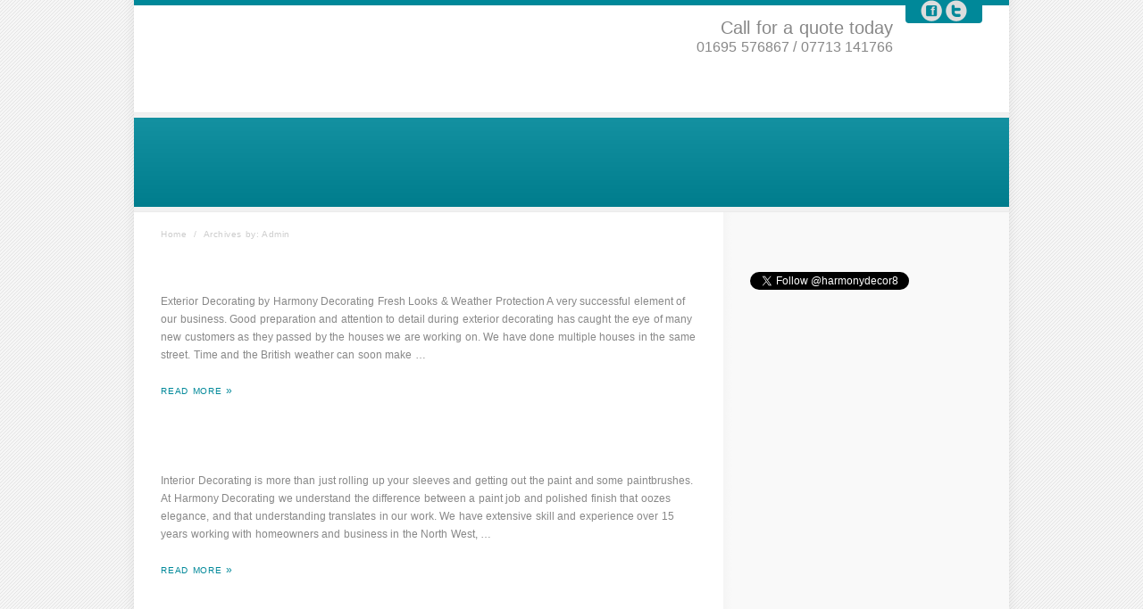

--- FILE ---
content_type: text/html; charset=UTF-8
request_url: https://harmonydecorating.com/author/Admin/
body_size: 51791
content:
<!DOCTYPE html>
<!--[if lt IE 7]>  <html class="ie ie6 lte9 lte8 lte7" lang="en-GB"> <![endif]-->
<!--[if IE 7]>     <html class="ie ie7 lte9 lte8 lte7" lang="en-GB"> <![endif]-->
<!--[if IE 8]>     <html class="ie ie8 lte9 lte8" lang="en-GB"> <![endif]-->
<!--[if IE 9]>     <html class="ie ie9 lte9" lang="en-GB"> <![endif]-->
<!--[if gt IE 9]>  <html> <![endif]-->
<!--[if !IE]><!--> <html lang="en-GB"> <!--<![endif]-->
<head>
<meta charset="UTF-8" />

<link rel="profile" href="https://gmpg.org/xfn/11" />
<link rel="pingback" href="https://harmonydecorating.com/xmlrpc.php" />
<link rel="stylesheet" href="https://harmonydecorating.com/wp-content/themes/echelon/shortcodes.css" type="text/css" media="screen" />
<link rel="stylesheet" href="https://harmonydecorating.com/wp-content/themes/echelon/style.css" type="text/css" media="screen" />
<link rel="stylesheet" href="https://harmonydecorating.com/wp-content/themes/echelon/styles/teal.css" type="text/css" media="screen" />
	
<!--[if IE 6]> <link rel="stylesheet" type="text/css" href="https://harmonydecorating.com/wp-content/themes/echelon/styles/_ie/ie6.css"> <![endif]-->
<!--[if IE 7]> <link rel="stylesheet" type="text/css" href="https://harmonydecorating.com/wp-content/themes/echelon/styles/_ie/ie7.css"> <![endif]-->
<!--[if IE 8]> <link rel="stylesheet" type="text/css" href="https://harmonydecorating.com/wp-content/themes/echelon/styles/_ie/ie8.css"> <![endif]-->
<link rel="shortcut icon" href="https://harmonydecorating.com/wp-content/uploads/2014/01/harmony1.jpg" />
<style type="text/css">
.call{float:right;text-align:right;padding-right:130px;position:relative;
z-index:999999;width:auto;line-height:-1px;margin-top:15px;font-size:16px}
.call f{
font-size:20px}
</style>

<script type="text/javascript">
/* <![CDATA[ */
	var imageResize = "timthumb",
	    resizeDisabled = "",
	    assetsUri = "https://harmonydecorating.com/wp-content/themes/echelon/images/assets",
        imageNonce = "800f6675b3",
	    disableSlidemenu = "false",
	    prettyphotoTheme = "pp_default",
	    imagePadding = "12",
	    responsiveSite = "false";
	document.write('<style type="text/css">.noscript{visibility: hidden;}.ie .noscript{visibility: collapse;}.noscript_dn{display: none;}h1,h2,h3,h4,.logo a,.jqueryslidemenu li span,#header+#intro .intro_title,#intro .intro_title,#intro .teaser,#slider_module+#intro h3,#sidebar .widgettitle,.about_author_title,.share_this_title,.additional_posts_title,.commentlist_title,#reply-title,#comments-title, .blog_tabs,#outro,#outro a,.toggle a,.toggle_accordion a,.author_name,.commentlist cite,.commentlist cite a,#content .teaser{opacity: 0;-ms-filter:"progid:DXImageTransform.Microsoft.Alpha(Opacity=0)";}</style>');
/* ]]> */
</script>
<meta name='robots' content='index, follow, max-image-preview:large, max-snippet:-1, max-video-preview:-1' />
	<style>img:is([sizes="auto" i], [sizes^="auto," i]) { contain-intrinsic-size: 3000px 1500px }</style>
	
	<!-- This site is optimized with the Yoast SEO plugin v26.0 - https://yoast.com/wordpress/plugins/seo/ -->
	<title>Admin, Author at Harmony Decorating Lancashire</title>
	<link rel="canonical" href="https://harmonydecorating.com/author/admin/" />
	<link rel="next" href="https://harmonydecorating.com/author/admin/page/2/" />
	<meta property="og:locale" content="en_GB" />
	<meta property="og:type" content="profile" />
	<meta property="og:title" content="Admin, Author at Harmony Decorating Lancashire" />
	<meta property="og:url" content="https://harmonydecorating.com/author/admin/" />
	<meta property="og:site_name" content="Harmony Decorating Lancashire" />
	<meta property="og:image" content="https://secure.gravatar.com/avatar/de111d22968108c5af083bd6a10c1747?s=500&d=mm&r=g" />
	<script type="application/ld+json" class="yoast-schema-graph">{"@context":"https://schema.org","@graph":[{"@type":"ProfilePage","@id":"https://harmonydecorating.com/author/admin/","url":"https://harmonydecorating.com/author/admin/","name":"Admin, Author at Harmony Decorating Lancashire","isPartOf":{"@id":"https://harmonydecorating.com/#website"},"inLanguage":"en-GB","potentialAction":[{"@type":"ReadAction","target":["https://harmonydecorating.com/author/admin/"]}]},{"@type":"WebSite","@id":"https://harmonydecorating.com/#website","url":"https://harmonydecorating.com/","name":"Harmony Decorating Lancashire","description":"Aughton Decorators","potentialAction":[{"@type":"SearchAction","target":{"@type":"EntryPoint","urlTemplate":"https://harmonydecorating.com/?s={search_term_string}"},"query-input":{"@type":"PropertyValueSpecification","valueRequired":true,"valueName":"search_term_string"}}],"inLanguage":"en-GB"},{"@type":"Person","@id":"https://harmonydecorating.com/#/schema/person/38c7ad69f832f1ce700e6c8080f73b64","name":"Admin","image":{"@type":"ImageObject","inLanguage":"en-GB","@id":"https://harmonydecorating.com/#/schema/person/image/","url":"https://secure.gravatar.com/avatar/a281f071f31e9143a044196adafefb1779fbaf1df0a6b1a934720ec027e87dae?s=96&d=mm&r=g","contentUrl":"https://secure.gravatar.com/avatar/a281f071f31e9143a044196adafefb1779fbaf1df0a6b1a934720ec027e87dae?s=96&d=mm&r=g","caption":"Admin"},"mainEntityOfPage":{"@id":"https://harmonydecorating.com/author/admin/"}}]}</script>
	<!-- / Yoast SEO plugin. -->


<link rel="alternate" type="application/rss+xml" title="Harmony Decorating Lancashire &raquo; Feed" href="https://harmonydecorating.com/feed/" />
<link rel="alternate" type="application/rss+xml" title="Harmony Decorating Lancashire &raquo; Comments Feed" href="https://harmonydecorating.com/comments/feed/" />
<link rel="alternate" type="application/rss+xml" title="Harmony Decorating Lancashire &raquo; Posts by Admin Feed" href="https://harmonydecorating.com/author/admin/feed/" />
<script type="text/javascript">
/* <![CDATA[ */
window._wpemojiSettings = {"baseUrl":"https:\/\/s.w.org\/images\/core\/emoji\/16.0.1\/72x72\/","ext":".png","svgUrl":"https:\/\/s.w.org\/images\/core\/emoji\/16.0.1\/svg\/","svgExt":".svg","source":{"concatemoji":"https:\/\/harmonydecorating.com\/wp-includes\/js\/wp-emoji-release.min.js?ver=6.8.3"}};
/*! This file is auto-generated */
!function(s,n){var o,i,e;function c(e){try{var t={supportTests:e,timestamp:(new Date).valueOf()};sessionStorage.setItem(o,JSON.stringify(t))}catch(e){}}function p(e,t,n){e.clearRect(0,0,e.canvas.width,e.canvas.height),e.fillText(t,0,0);var t=new Uint32Array(e.getImageData(0,0,e.canvas.width,e.canvas.height).data),a=(e.clearRect(0,0,e.canvas.width,e.canvas.height),e.fillText(n,0,0),new Uint32Array(e.getImageData(0,0,e.canvas.width,e.canvas.height).data));return t.every(function(e,t){return e===a[t]})}function u(e,t){e.clearRect(0,0,e.canvas.width,e.canvas.height),e.fillText(t,0,0);for(var n=e.getImageData(16,16,1,1),a=0;a<n.data.length;a++)if(0!==n.data[a])return!1;return!0}function f(e,t,n,a){switch(t){case"flag":return n(e,"\ud83c\udff3\ufe0f\u200d\u26a7\ufe0f","\ud83c\udff3\ufe0f\u200b\u26a7\ufe0f")?!1:!n(e,"\ud83c\udde8\ud83c\uddf6","\ud83c\udde8\u200b\ud83c\uddf6")&&!n(e,"\ud83c\udff4\udb40\udc67\udb40\udc62\udb40\udc65\udb40\udc6e\udb40\udc67\udb40\udc7f","\ud83c\udff4\u200b\udb40\udc67\u200b\udb40\udc62\u200b\udb40\udc65\u200b\udb40\udc6e\u200b\udb40\udc67\u200b\udb40\udc7f");case"emoji":return!a(e,"\ud83e\udedf")}return!1}function g(e,t,n,a){var r="undefined"!=typeof WorkerGlobalScope&&self instanceof WorkerGlobalScope?new OffscreenCanvas(300,150):s.createElement("canvas"),o=r.getContext("2d",{willReadFrequently:!0}),i=(o.textBaseline="top",o.font="600 32px Arial",{});return e.forEach(function(e){i[e]=t(o,e,n,a)}),i}function t(e){var t=s.createElement("script");t.src=e,t.defer=!0,s.head.appendChild(t)}"undefined"!=typeof Promise&&(o="wpEmojiSettingsSupports",i=["flag","emoji"],n.supports={everything:!0,everythingExceptFlag:!0},e=new Promise(function(e){s.addEventListener("DOMContentLoaded",e,{once:!0})}),new Promise(function(t){var n=function(){try{var e=JSON.parse(sessionStorage.getItem(o));if("object"==typeof e&&"number"==typeof e.timestamp&&(new Date).valueOf()<e.timestamp+604800&&"object"==typeof e.supportTests)return e.supportTests}catch(e){}return null}();if(!n){if("undefined"!=typeof Worker&&"undefined"!=typeof OffscreenCanvas&&"undefined"!=typeof URL&&URL.createObjectURL&&"undefined"!=typeof Blob)try{var e="postMessage("+g.toString()+"("+[JSON.stringify(i),f.toString(),p.toString(),u.toString()].join(",")+"));",a=new Blob([e],{type:"text/javascript"}),r=new Worker(URL.createObjectURL(a),{name:"wpTestEmojiSupports"});return void(r.onmessage=function(e){c(n=e.data),r.terminate(),t(n)})}catch(e){}c(n=g(i,f,p,u))}t(n)}).then(function(e){for(var t in e)n.supports[t]=e[t],n.supports.everything=n.supports.everything&&n.supports[t],"flag"!==t&&(n.supports.everythingExceptFlag=n.supports.everythingExceptFlag&&n.supports[t]);n.supports.everythingExceptFlag=n.supports.everythingExceptFlag&&!n.supports.flag,n.DOMReady=!1,n.readyCallback=function(){n.DOMReady=!0}}).then(function(){return e}).then(function(){var e;n.supports.everything||(n.readyCallback(),(e=n.source||{}).concatemoji?t(e.concatemoji):e.wpemoji&&e.twemoji&&(t(e.twemoji),t(e.wpemoji)))}))}((window,document),window._wpemojiSettings);
/* ]]> */
</script>
<link rel='stylesheet' id='mysite_prettyphoto-css' href='https://harmonydecorating.com/wp-content/themes/echelon/lib/scripts/prettyphoto/css/prettyPhoto.css?ver=2.2' type='text/css' media='screen' />
<link rel='stylesheet' id='mysite_flexslider-css' href='https://harmonydecorating.com/wp-content/themes/echelon/lib/scripts/flexslider/flexslider.css?ver=2.2' type='text/css' media='screen' />
<style id='wp-emoji-styles-inline-css' type='text/css'>

	img.wp-smiley, img.emoji {
		display: inline !important;
		border: none !important;
		box-shadow: none !important;
		height: 1em !important;
		width: 1em !important;
		margin: 0 0.07em !important;
		vertical-align: -0.1em !important;
		background: none !important;
		padding: 0 !important;
	}
</style>
<link rel='stylesheet' id='wp-block-library-css' href='https://harmonydecorating.com/wp-includes/css/dist/block-library/style.min.css?ver=6.8.3' type='text/css' media='all' />
<style id='classic-theme-styles-inline-css' type='text/css'>
/*! This file is auto-generated */
.wp-block-button__link{color:#fff;background-color:#32373c;border-radius:9999px;box-shadow:none;text-decoration:none;padding:calc(.667em + 2px) calc(1.333em + 2px);font-size:1.125em}.wp-block-file__button{background:#32373c;color:#fff;text-decoration:none}
</style>
<style id='global-styles-inline-css' type='text/css'>
:root{--wp--preset--aspect-ratio--square: 1;--wp--preset--aspect-ratio--4-3: 4/3;--wp--preset--aspect-ratio--3-4: 3/4;--wp--preset--aspect-ratio--3-2: 3/2;--wp--preset--aspect-ratio--2-3: 2/3;--wp--preset--aspect-ratio--16-9: 16/9;--wp--preset--aspect-ratio--9-16: 9/16;--wp--preset--color--black: #000000;--wp--preset--color--cyan-bluish-gray: #abb8c3;--wp--preset--color--white: #ffffff;--wp--preset--color--pale-pink: #f78da7;--wp--preset--color--vivid-red: #cf2e2e;--wp--preset--color--luminous-vivid-orange: #ff6900;--wp--preset--color--luminous-vivid-amber: #fcb900;--wp--preset--color--light-green-cyan: #7bdcb5;--wp--preset--color--vivid-green-cyan: #00d084;--wp--preset--color--pale-cyan-blue: #8ed1fc;--wp--preset--color--vivid-cyan-blue: #0693e3;--wp--preset--color--vivid-purple: #9b51e0;--wp--preset--gradient--vivid-cyan-blue-to-vivid-purple: linear-gradient(135deg,rgba(6,147,227,1) 0%,rgb(155,81,224) 100%);--wp--preset--gradient--light-green-cyan-to-vivid-green-cyan: linear-gradient(135deg,rgb(122,220,180) 0%,rgb(0,208,130) 100%);--wp--preset--gradient--luminous-vivid-amber-to-luminous-vivid-orange: linear-gradient(135deg,rgba(252,185,0,1) 0%,rgba(255,105,0,1) 100%);--wp--preset--gradient--luminous-vivid-orange-to-vivid-red: linear-gradient(135deg,rgba(255,105,0,1) 0%,rgb(207,46,46) 100%);--wp--preset--gradient--very-light-gray-to-cyan-bluish-gray: linear-gradient(135deg,rgb(238,238,238) 0%,rgb(169,184,195) 100%);--wp--preset--gradient--cool-to-warm-spectrum: linear-gradient(135deg,rgb(74,234,220) 0%,rgb(151,120,209) 20%,rgb(207,42,186) 40%,rgb(238,44,130) 60%,rgb(251,105,98) 80%,rgb(254,248,76) 100%);--wp--preset--gradient--blush-light-purple: linear-gradient(135deg,rgb(255,206,236) 0%,rgb(152,150,240) 100%);--wp--preset--gradient--blush-bordeaux: linear-gradient(135deg,rgb(254,205,165) 0%,rgb(254,45,45) 50%,rgb(107,0,62) 100%);--wp--preset--gradient--luminous-dusk: linear-gradient(135deg,rgb(255,203,112) 0%,rgb(199,81,192) 50%,rgb(65,88,208) 100%);--wp--preset--gradient--pale-ocean: linear-gradient(135deg,rgb(255,245,203) 0%,rgb(182,227,212) 50%,rgb(51,167,181) 100%);--wp--preset--gradient--electric-grass: linear-gradient(135deg,rgb(202,248,128) 0%,rgb(113,206,126) 100%);--wp--preset--gradient--midnight: linear-gradient(135deg,rgb(2,3,129) 0%,rgb(40,116,252) 100%);--wp--preset--font-size--small: 13px;--wp--preset--font-size--medium: 20px;--wp--preset--font-size--large: 36px;--wp--preset--font-size--x-large: 42px;--wp--preset--spacing--20: 0.44rem;--wp--preset--spacing--30: 0.67rem;--wp--preset--spacing--40: 1rem;--wp--preset--spacing--50: 1.5rem;--wp--preset--spacing--60: 2.25rem;--wp--preset--spacing--70: 3.38rem;--wp--preset--spacing--80: 5.06rem;--wp--preset--shadow--natural: 6px 6px 9px rgba(0, 0, 0, 0.2);--wp--preset--shadow--deep: 12px 12px 50px rgba(0, 0, 0, 0.4);--wp--preset--shadow--sharp: 6px 6px 0px rgba(0, 0, 0, 0.2);--wp--preset--shadow--outlined: 6px 6px 0px -3px rgba(255, 255, 255, 1), 6px 6px rgba(0, 0, 0, 1);--wp--preset--shadow--crisp: 6px 6px 0px rgba(0, 0, 0, 1);}:where(.is-layout-flex){gap: 0.5em;}:where(.is-layout-grid){gap: 0.5em;}body .is-layout-flex{display: flex;}.is-layout-flex{flex-wrap: wrap;align-items: center;}.is-layout-flex > :is(*, div){margin: 0;}body .is-layout-grid{display: grid;}.is-layout-grid > :is(*, div){margin: 0;}:where(.wp-block-columns.is-layout-flex){gap: 2em;}:where(.wp-block-columns.is-layout-grid){gap: 2em;}:where(.wp-block-post-template.is-layout-flex){gap: 1.25em;}:where(.wp-block-post-template.is-layout-grid){gap: 1.25em;}.has-black-color{color: var(--wp--preset--color--black) !important;}.has-cyan-bluish-gray-color{color: var(--wp--preset--color--cyan-bluish-gray) !important;}.has-white-color{color: var(--wp--preset--color--white) !important;}.has-pale-pink-color{color: var(--wp--preset--color--pale-pink) !important;}.has-vivid-red-color{color: var(--wp--preset--color--vivid-red) !important;}.has-luminous-vivid-orange-color{color: var(--wp--preset--color--luminous-vivid-orange) !important;}.has-luminous-vivid-amber-color{color: var(--wp--preset--color--luminous-vivid-amber) !important;}.has-light-green-cyan-color{color: var(--wp--preset--color--light-green-cyan) !important;}.has-vivid-green-cyan-color{color: var(--wp--preset--color--vivid-green-cyan) !important;}.has-pale-cyan-blue-color{color: var(--wp--preset--color--pale-cyan-blue) !important;}.has-vivid-cyan-blue-color{color: var(--wp--preset--color--vivid-cyan-blue) !important;}.has-vivid-purple-color{color: var(--wp--preset--color--vivid-purple) !important;}.has-black-background-color{background-color: var(--wp--preset--color--black) !important;}.has-cyan-bluish-gray-background-color{background-color: var(--wp--preset--color--cyan-bluish-gray) !important;}.has-white-background-color{background-color: var(--wp--preset--color--white) !important;}.has-pale-pink-background-color{background-color: var(--wp--preset--color--pale-pink) !important;}.has-vivid-red-background-color{background-color: var(--wp--preset--color--vivid-red) !important;}.has-luminous-vivid-orange-background-color{background-color: var(--wp--preset--color--luminous-vivid-orange) !important;}.has-luminous-vivid-amber-background-color{background-color: var(--wp--preset--color--luminous-vivid-amber) !important;}.has-light-green-cyan-background-color{background-color: var(--wp--preset--color--light-green-cyan) !important;}.has-vivid-green-cyan-background-color{background-color: var(--wp--preset--color--vivid-green-cyan) !important;}.has-pale-cyan-blue-background-color{background-color: var(--wp--preset--color--pale-cyan-blue) !important;}.has-vivid-cyan-blue-background-color{background-color: var(--wp--preset--color--vivid-cyan-blue) !important;}.has-vivid-purple-background-color{background-color: var(--wp--preset--color--vivid-purple) !important;}.has-black-border-color{border-color: var(--wp--preset--color--black) !important;}.has-cyan-bluish-gray-border-color{border-color: var(--wp--preset--color--cyan-bluish-gray) !important;}.has-white-border-color{border-color: var(--wp--preset--color--white) !important;}.has-pale-pink-border-color{border-color: var(--wp--preset--color--pale-pink) !important;}.has-vivid-red-border-color{border-color: var(--wp--preset--color--vivid-red) !important;}.has-luminous-vivid-orange-border-color{border-color: var(--wp--preset--color--luminous-vivid-orange) !important;}.has-luminous-vivid-amber-border-color{border-color: var(--wp--preset--color--luminous-vivid-amber) !important;}.has-light-green-cyan-border-color{border-color: var(--wp--preset--color--light-green-cyan) !important;}.has-vivid-green-cyan-border-color{border-color: var(--wp--preset--color--vivid-green-cyan) !important;}.has-pale-cyan-blue-border-color{border-color: var(--wp--preset--color--pale-cyan-blue) !important;}.has-vivid-cyan-blue-border-color{border-color: var(--wp--preset--color--vivid-cyan-blue) !important;}.has-vivid-purple-border-color{border-color: var(--wp--preset--color--vivid-purple) !important;}.has-vivid-cyan-blue-to-vivid-purple-gradient-background{background: var(--wp--preset--gradient--vivid-cyan-blue-to-vivid-purple) !important;}.has-light-green-cyan-to-vivid-green-cyan-gradient-background{background: var(--wp--preset--gradient--light-green-cyan-to-vivid-green-cyan) !important;}.has-luminous-vivid-amber-to-luminous-vivid-orange-gradient-background{background: var(--wp--preset--gradient--luminous-vivid-amber-to-luminous-vivid-orange) !important;}.has-luminous-vivid-orange-to-vivid-red-gradient-background{background: var(--wp--preset--gradient--luminous-vivid-orange-to-vivid-red) !important;}.has-very-light-gray-to-cyan-bluish-gray-gradient-background{background: var(--wp--preset--gradient--very-light-gray-to-cyan-bluish-gray) !important;}.has-cool-to-warm-spectrum-gradient-background{background: var(--wp--preset--gradient--cool-to-warm-spectrum) !important;}.has-blush-light-purple-gradient-background{background: var(--wp--preset--gradient--blush-light-purple) !important;}.has-blush-bordeaux-gradient-background{background: var(--wp--preset--gradient--blush-bordeaux) !important;}.has-luminous-dusk-gradient-background{background: var(--wp--preset--gradient--luminous-dusk) !important;}.has-pale-ocean-gradient-background{background: var(--wp--preset--gradient--pale-ocean) !important;}.has-electric-grass-gradient-background{background: var(--wp--preset--gradient--electric-grass) !important;}.has-midnight-gradient-background{background: var(--wp--preset--gradient--midnight) !important;}.has-small-font-size{font-size: var(--wp--preset--font-size--small) !important;}.has-medium-font-size{font-size: var(--wp--preset--font-size--medium) !important;}.has-large-font-size{font-size: var(--wp--preset--font-size--large) !important;}.has-x-large-font-size{font-size: var(--wp--preset--font-size--x-large) !important;}
:where(.wp-block-post-template.is-layout-flex){gap: 1.25em;}:where(.wp-block-post-template.is-layout-grid){gap: 1.25em;}
:where(.wp-block-columns.is-layout-flex){gap: 2em;}:where(.wp-block-columns.is-layout-grid){gap: 2em;}
:root :where(.wp-block-pullquote){font-size: 1.5em;line-height: 1.6;}
</style>
<link rel='stylesheet' id='contact-form-7-css' href='https://harmonydecorating.com/wp-content/plugins/contact-form-7/includes/css/styles.css?ver=6.1.2' type='text/css' media='all' />
<script type="text/javascript" src="https://harmonydecorating.com/wp-includes/js/jquery/jquery.min.js?ver=3.7.1" id="jquery-core-js"></script>
<script type="text/javascript" src="https://harmonydecorating.com/wp-includes/js/jquery/jquery-migrate.min.js?ver=3.4.1" id="jquery-migrate-js"></script>
<script type="text/javascript" src="https://harmonydecorating.com/wp-content/themes/echelon/lib/scripts/custom.js?ver=2.2" id="mysite_custom-js"></script>
<script type="text/javascript" src="https://harmonydecorating.com/wp-content/themes/echelon/lib/scripts/cufon-yui.js?ver=2.2" id="mysite_cufon-js"></script>
<script type="text/javascript" src="https://harmonydecorating.com/wp-content/themes/echelon/lib/scripts/fonts/lindenhill.js?ver=2.2" id="mysite_lindenhill-js"></script>
<script type="text/javascript" src="https://harmonydecorating.com/wp-content/themes/echelon/lib/scripts/fonts/vegur.js?ver=2.2" id="mysite_vegur-js"></script>
<link rel="https://api.w.org/" href="https://harmonydecorating.com/wp-json/" /><link rel="alternate" title="JSON" type="application/json" href="https://harmonydecorating.com/wp-json/wp/v2/users/1" /><link rel="EditURI" type="application/rsd+xml" title="RSD" href="https://harmonydecorating.com/xmlrpc.php?rsd" />
<meta name="generator" content="WordPress 6.8.3" />
<link rel="stylesheet" type="text/css" href="https://harmonydecorating.com/wp-content/plugins/pwaplusphp/css/style.css" /><meta name="keywords" content="i,decorating in southport,decorators in southport,decorators southport,ecterior decorating southport,ecterior painting,harmony decorating in southport,interior decorating southport,interior painting,painters and decorators in southport,painters southport,southport,decorating burscough,decorating in burscough,decorators burscough,decorators in burscough,harmony decorating burscough,painter burscough painter and decorators burscough" /><meta name="robots" content="noindex,follow" /><link rel="canonical" href="https://harmonydecorating.com/author/admin/" /></head>

<body data-rsssl=1 class="has_breadcrumbs right_sidebar has_header_social has_intro">
<div class="multibg"><div class="multibg"></div></div>
<div id="body_inner">
	
 
  <div id="header">
    <div class="call"><f>Call for a quote today</f><br/>
      01695 576867 / 07713 141766
    </div>
		<div id="header_inner">
		
		<div class="logo"><a rel="home" href="https://harmonydecorating.com/" class="site_logo"><img src="https://harmonydecorating.com/wp-content/uploads/2014/01/harmony1.png" alt="Harmony Decorating Lancashire"  /></a></div><!-- .logo --><div id="header_extras"><div id="header_extras_inner"><div class="header_social"><div class="social_icon silver_circular"><a href="https://www.facebook.com/Harmonydecoratingfanpage"><img src="https://harmonydecorating.com/wp-content/themes/echelon/images/sociables/silver_circular/facebook.png" alt="" /></a></div><div class="social_icon silver_circular"><a href="https://twitter.com/Harmonydecor8"><img src="https://harmonydecorating.com/wp-content/themes/echelon/images/sociables/silver_circular/twitter.png" alt="" /></a></div></div></div><!-- #header_extras_inner --></div><!-- #header_extras --><div id="primary_menu"><div class="jqueryslidemenu"><ul id="menu-main-menu" class=""><li id="menu-item-328" class="menu-item menu-item-type-custom menu-item-object-custom menu-item-home"><a href="https://harmonydecorating.com/"><span>Home</span></a></li>
<li id="menu-item-25" class="menu-item menu-item-type-custom menu-item-object-custom menu-item-has-children"><a href="https://harmonydecorating.com/history"><span>About Us</span></a>
<ul class="sub-menu">
	<li id="menu-item-23" class="menu-item menu-item-type-post_type menu-item-object-page"><a href="https://harmonydecorating.com/history/">History</a></li>
	<li id="menu-item-28" class="menu-item menu-item-type-post_type menu-item-object-page"><a href="https://harmonydecorating.com/certification/">Certification</a></li>
</ul>
</li>
<li id="menu-item-48" class="menu-item menu-item-type-custom menu-item-object-custom menu-item-has-children"><a href="https://harmonydecorating.com/domestic-decorating/"><span>Our Services</span></a>
<ul class="sub-menu">
	<li id="menu-item-47" class="menu-item menu-item-type-post_type menu-item-object-page"><a href="https://harmonydecorating.com/domestic-decorating/">Internal Painiting and Decorating</a></li>
	<li id="menu-item-327" class="menu-item menu-item-type-post_type menu-item-object-page"><a href="https://harmonydecorating.com/exterior-decorating/">Exterior Painting and Decorating</a></li>
	<li id="menu-item-52" class="menu-item menu-item-type-post_type menu-item-object-page"><a href="https://harmonydecorating.com/commercial-decorating/">Commercial Decorating</a></li>
</ul>
</li>
<li id="menu-item-97" class="menu-item menu-item-type-post_type menu-item-object-page"><a href="https://harmonydecorating.com/portfolio/"><span>Portfolio</span></a></li>
<li id="menu-item-336" class="menu-item menu-item-type-post_type menu-item-object-page"><a href="https://harmonydecorating.com/testimonials/"><span>Testimonials</span></a></li>
<li id="menu-item-57" class="menu-item menu-item-type-taxonomy menu-item-object-category"><a href="https://harmonydecorating.com/category/blog/"><span>Our Blog</span></a></li>
<li id="menu-item-24" class="menu-item menu-item-type-post_type menu-item-object-page"><a href="https://harmonydecorating.com/contact-us/"><span>Contact</span></a></li>
</ul></div><div class="clearboth"></div></div><!-- #primary_menu --></div><!-- #header_inner -->
  
	</div><!-- #header -->
		
<div id="intro"><div id="intro_inner"><h1 class="intro_title"><span>Archives</span></h1><p class="teaser"><span>Author Archive for: &lsquo;Admin&rsquo;</span></p><div class="clearboth"></div></div><!-- #intro_inner --></div><!-- #intro --><div id="content">
		<div id="content_inner">
			
			<div id="main">
				<div id="main_inner">
					<div id="breadcrumbs"><div id="breadcrumbs_inner"><a href="https://harmonydecorating.com/" rel="home" class="home_breadcrumb">Home</a> <span class="delimiter">/</span> <span class="current_breadcrumb">Archives by: Admin</span></div><!-- #breadcrumbs_inner --></div><!-- #breadcrumbs -->
	<div class="post_grid blog_layout1"><div id="post-311" class="post_grid_module post-311 post type-post status-publish format-standard hentry category-blog"><div class="fancy_meta" style="display:none;"><span class="meta_date"><a href="https://harmonydecorating.com/2015/05/" title="Sunday, May 3rd, 2015, 9:57 pm">May</a></span> <span class="meta_date"><a href="https://harmonydecorating.com/2015/05/" title="Sunday, May 3rd, 2015, 9:57 pm">03</a></span></div>	
		<div class="post_grid_content">
			
			<h2 class="post_title"><a href="https://harmonydecorating.com/exterior-decorating-by-harmony/" title="Exterior Decorating by Harmony" rel="bookmark">Exterior Decorating by Harmony</a></h2>
			<div class="post_excerpt">
				<p>Exterior Decorating by Harmony Decorating Fresh Looks &amp; Weather Protection A very successful element of our business. Good preparation and attention to detail during exterior decorating has caught the eye of many new customers as they passed by the houses we are working on. We have done multiple houses in the same street. Time and the British weather can soon make &#8230;</p>
<span class="post_more_link"><a class="post_more_link_a" href="https://harmonydecorating.com/exterior-decorating-by-harmony/">Read More</a></span>			</div>
			
				
		</div><!-- .content_class -->
		
	</div><!-- #post-## -->	

<div id="post-307" class="post_grid_module post-307 post type-post status-publish format-standard hentry category-blog"><div class="fancy_meta" style="display:none;"><span class="meta_date"><a href="https://harmonydecorating.com/2015/05/" title="Friday, May 1st, 2015, 12:16 am">May</a></span> <span class="meta_date"><a href="https://harmonydecorating.com/2015/05/" title="Friday, May 1st, 2015, 12:16 am">01</a></span></div>	
		<div class="post_grid_content">
			
			<h2 class="post_title"><a href="https://harmonydecorating.com/307/" title="Interior Decorating by Harmony" rel="bookmark">Interior Decorating by Harmony</a></h2>
			<div class="post_excerpt">
				<p>Interior Decorating is more than just rolling up your sleeves and getting out the paint and some paintbrushes. At Harmony Decorating we understand the difference between a paint job and polished finish that oozes elegance, and that understanding translates in our work. We have extensive skill and experience over 15 years working with homeowners and business in the North West, &#8230;</p>
<span class="post_more_link"><a class="post_more_link_a" href="https://harmonydecorating.com/307/">Read More</a></span>			</div>
			
				
		</div><!-- .content_class -->
		
	</div><!-- #post-## -->	

<div id="post-304" class="post_grid_module post-304 post type-post status-publish format-standard hentry category-blog"><div class="fancy_meta" style="display:none;"><span class="meta_date"><a href="https://harmonydecorating.com/2015/04/" title="Thursday, April 30th, 2015, 11:56 pm">Apr</a></span> <span class="meta_date"><a href="https://harmonydecorating.com/2015/04/" title="Thursday, April 30th, 2015, 11:56 pm">30</a></span></div>	
		<div class="post_grid_content">
			
			<h2 class="post_title"><a href="https://harmonydecorating.com/why-hire-a-professional-painter-and-decorator/" title="Why hire a professional painter and decorator?" rel="bookmark">Why hire a professional painter and decorator?</a></h2>
			<div class="post_excerpt">
				<p>Why hire a professional painter and decorator when you can DIY? Well, quite simply, whilst everyone loves a great end result, getting there for most people is anything but a walk in the park. Painting and decorating might not look hard, and you may be forgiven for thinking it&#8217;s just about applying some tape, wearing some old rags, and then getting out &#8230;</p>
<span class="post_more_link"><a class="post_more_link_a" href="https://harmonydecorating.com/why-hire-a-professional-painter-and-decorator/">Read More</a></span>			</div>
			
				
		</div><!-- .content_class -->
		
	</div><!-- #post-## -->	

<div id="post-214" class="post_grid_module post-214 post type-post status-publish format-standard hentry category-blog tag-decorating-in-southport tag-decorators-in-southport tag-decorators-southport tag-ecterior-decorating-southport tag-ecterior-painting tag-harmony-decorating-in-southport tag-interior-decorating-southport tag-interior-painting tag-painters-and-decorators-in-southport tag-painters-southport tag-southport"><div class="fancy_meta" style="display:none;"><span class="meta_date"><a href="https://harmonydecorating.com/2014/02/" title="Saturday, February 22nd, 2014, 1:14 am">Feb</a></span> <span class="meta_date"><a href="https://harmonydecorating.com/2014/02/" title="Saturday, February 22nd, 2014, 1:14 am">22</a></span></div>	
		<div class="post_grid_content">
			
			<h2 class="post_title"><a href="https://harmonydecorating.com/decorators-southport/" title="Painters and Decorators in Southport" rel="bookmark">Painters and Decorators in Southport</a></h2>
			<div class="post_excerpt">
				<p>Painters and Decorators in Southport Welcome to our blog post painters and decorators southport, in this post we aim to give you a little information on the services we offer in Southport to our numerous clients. We are Decorators in southport The wide ranging re-decoration services we offer appeal to our domestic customers in southport. We keep abreast of modern &#8230;</p>
<span class="post_more_link"><a class="post_more_link_a" href="https://harmonydecorating.com/decorators-southport/">Read More</a></span>			</div>
			
				
		</div><!-- .content_class -->
		
	</div><!-- #post-## -->	

<div id="post-191" class="post_grid_module post-191 post type-post status-publish format-standard hentry category-blog"><div class="fancy_meta" style="display:none;"><span class="meta_date"><a href="https://harmonydecorating.com/2014/02/" title="Sunday, February 9th, 2014, 7:07 pm">Feb</a></span> <span class="meta_date"><a href="https://harmonydecorating.com/2014/02/" title="Sunday, February 9th, 2014, 7:07 pm">09</a></span></div>	
		<div class="post_grid_content">
			
			<h2 class="post_title"><a href="https://harmonydecorating.com/blown-vinyl-decorating-in-skelmersdale/" title="Blown Vinyl decorating in Skelmersdale" rel="bookmark">Blown Vinyl decorating in Skelmersdale</a></h2>
			<div class="post_excerpt">
				<p>Harmony Decorating in Skelmersdale provide all our decorating services including Painting and wallpapering, recently we have noticed a trend making a comeback in the area, that trend is in the usage of Blown vinyl decorating in Skelmersdale&#8230; Despite a surge of wallpaper designs and patterns on the market, an increasing number of customers using decorators in Skelmersdale are opting for paintable &#8230;</p>
<span class="post_more_link"><a class="post_more_link_a" href="https://harmonydecorating.com/blown-vinyl-decorating-in-skelmersdale/">Read More</a></span>			</div>
			
				
		</div><!-- .content_class -->
		
	</div><!-- #post-## -->	

<div id="post-186" class="post_grid_module post-186 post type-post status-publish format-standard hentry category-blog"><div class="fancy_meta" style="display:none;"><span class="meta_date"><a href="https://harmonydecorating.com/2014/02/" title="Sunday, February 9th, 2014, 4:06 pm">Feb</a></span> <span class="meta_date"><a href="https://harmonydecorating.com/2014/02/" title="Sunday, February 9th, 2014, 4:06 pm">09</a></span></div>	
		<div class="post_grid_content">
			
			<h2 class="post_title"><a href="https://harmonydecorating.com/why-move-just-improve-decorating-in-formby/" title="Why move? Just improve&#8230; Decorating in Formby" rel="bookmark">Why move? Just improve&#8230; Decorating in Formby</a></h2>
			<div class="post_excerpt">
				<p>Why move? Just improve&#8230; With Harmony Decorating in Formby With the housing market still slow, and sale prices low &#8211; why move? Just improve with Harmony Decorating in Formby, our small team of decorators in Formby will guide you to a new look home at a fraction of the cost! First impressions count, so if you want your spirits lifted &#8230;</p>
<span class="post_more_link"><a class="post_more_link_a" href="https://harmonydecorating.com/why-move-just-improve-decorating-in-formby/">Read More</a></span>			</div>
			
				
		</div><!-- .content_class -->
		
	</div><!-- #post-## -->	

<div id="post-164" class="post_grid_module post-164 post type-post status-publish format-standard hentry category-blog"><div class="fancy_meta" style="display:none;"><span class="meta_date"><a href="https://harmonydecorating.com/2014/02/" title="Friday, February 7th, 2014, 7:51 pm">Feb</a></span> <span class="meta_date"><a href="https://harmonydecorating.com/2014/02/" title="Friday, February 7th, 2014, 7:51 pm">07</a></span></div>	
		<div class="post_grid_content">
			
			<h2 class="post_title"><a href="https://harmonydecorating.com/harmony-decorating-in-ormskirk-dont-always-say-yes/" title="Harmony Decorating in Ormskirk don&#8217;t always say yes&#8230;" rel="bookmark">Harmony Decorating in Ormskirk don&#8217;t always say yes&#8230;</a></h2>
			<div class="post_excerpt">
				<p>Harmony Decorating in Ormskirk strive to provide the very best for our customers, sometimes that means saying no to clients demands, but with good reason as it is for their own benefit, due to the fact we want the very best finish that we can achieve , and that occasionally means saying no to using cheaper brands, or paint / &#8230;</p>
<span class="post_more_link"><a class="post_more_link_a" href="https://harmonydecorating.com/harmony-decorating-in-ormskirk-dont-always-say-yes/">Read More</a></span>			</div>
			
				
		</div><!-- .content_class -->
		
	</div><!-- #post-## -->	

<div id="post-157" class="post_grid_module post-157 post type-post status-publish format-standard hentry category-blog tag-decorating-burscough tag-decorating-in-burscough tag-decorators-burscough tag-decorators-in-burscough tag-harmony-decorating-burscough tag-painter-burscough-painter-and-decorators-burscough"><div class="fancy_meta" style="display:none;"><span class="meta_date"><a href="https://harmonydecorating.com/2014/02/" title="Thursday, February 6th, 2014, 5:45 pm">Feb</a></span> <span class="meta_date"><a href="https://harmonydecorating.com/2014/02/" title="Thursday, February 6th, 2014, 5:45 pm">06</a></span></div>	
		<div class="post_grid_content">
			
			<h2 class="post_title"><a href="https://harmonydecorating.com/decorators-burscough/" title="Decorators in Burscough" rel="bookmark">Decorators in Burscough</a></h2>
			<div class="post_excerpt">
				<p>We are Decorators in Burscough The wide ranging re-decoration services we offer appeal to our domestic customers in Burscough. We keep abreast of modern design trends and paint finishes and can cater for specific tastes all to the very highest highest standard we will constantly communicate with you every step of the way to ensure that you get exactly the finish &#8230;</p>
<span class="post_more_link"><a class="post_more_link_a" href="https://harmonydecorating.com/decorators-burscough/">Read More</a></span>			</div>
			
				
		</div><!-- .content_class -->
		
	</div><!-- #post-## -->	

<div id="post-127" class="post_grid_module post-127 post type-post status-publish format-standard hentry category-blog"><div class="fancy_meta" style="display:none;"><span class="meta_date"><a href="https://harmonydecorating.com/2014/02/" title="Thursday, February 6th, 2014, 5:27 pm">Feb</a></span> <span class="meta_date"><a href="https://harmonydecorating.com/2014/02/" title="Thursday, February 6th, 2014, 5:27 pm">06</a></span></div>	
		<div class="post_grid_content">
			
			<h2 class="post_title"><a href="https://harmonydecorating.com/wallpapering/" title="Wallpapering &#8211; Harder than you think&#8230;" rel="bookmark">Wallpapering &#8211; Harder than you think&#8230;</a></h2>
			<div class="post_excerpt">
				<p>Wallpapering &#8211; Harder than you think&#8230; Harmony Decorating are often asked by customers to hang wallpaper for them, which is unsurprising, given that there&#8217;s a lot more to it than just applying paste to the walls. This was certainly the case recently while providing decorating in Maghull when we were asked to hang striped wallpaper up a staircase to create a &#8230;</p>
<span class="post_more_link"><a class="post_more_link_a" href="https://harmonydecorating.com/wallpapering/">Read More</a></span>			</div>
			
				
		</div><!-- .content_class -->
		
	</div><!-- #post-## -->	

<div id="post-147" class="post_grid_module post-147 post type-post status-publish format-standard hentry category-blog"><div class="fancy_meta" style="display:none;"><span class="meta_date"><a href="https://harmonydecorating.com/2014/02/" title="Thursday, February 6th, 2014, 1:01 am">Feb</a></span> <span class="meta_date"><a href="https://harmonydecorating.com/2014/02/" title="Thursday, February 6th, 2014, 1:01 am">06</a></span></div>	
		<div class="post_grid_content">
			
			<h2 class="post_title"><a href="https://harmonydecorating.com/painter-and-decorators-in-maghull/" title="Painter and Decorators in Maghull" rel="bookmark">Painter and Decorators in Maghull</a></h2>
			<div class="post_excerpt">
				<p>Painter and Decorators in Maghull We are highly skilled painters and decorators decorators  in Maghull  whom regularly work in the area &#8211; so for all your interior and exterior painter and decorator needs in Maghull and Lydiate, call us today on 01695 576867 We are renowned throughout Maghull and Merseyside for our quality and attention to detail, which is why &#8230;</p>
<span class="post_more_link"><a class="post_more_link_a" href="https://harmonydecorating.com/painter-and-decorators-in-maghull/">Read More</a></span>			</div>
			
				
		</div><!-- .content_class -->
		
	</div><!-- #post-## -->	


</div>

<div class="wp-pagenavi">
<span class="pagenavi-pages">Page 1 of 2</span><span class="current">1</span><a href="https://harmonydecorating.com/author/Admin/page/2/" class="pagenavi-page" title="2">2</a><a href="https://harmonydecorating.com/author/Admin/page/2/" >&raquo;</a></div>

	
	
			<div class="clearboth"></div>
		</div><!-- #main_inner -->
	</div><!-- #main -->


<div id="sidebar">
	<span class="sidebar_top"></span>
		<div id="sidebar_inner">
		
			
			<div id="reallysimpletwitterwidget-4" class="widget widget_reallysimpletwitterwidget"><h4 class="widgettitle">Our Lastest Tweets</h4>
      <ul class="really_simple_twitter_widget"></ul>
        <a href="https://twitter.com/@harmonydecor8" class="twitter-follow-button" data-show-count="false">Follow @@harmonydecor8</a>
        <script>!function(d,s,id){var js,fjs=d.getElementsByTagName(s)[0],p=/^http:/.test(d.location)?"http":"https";if(!d.getElementById(id)){js=d.createElement(s);js.id=id;js.src=p+"://platform.twitter.com/widgets.js";fjs.parentNode.insertBefore(js,fjs);}}(document, "script", "twitter-wjs");</script></div>
					
		</div><!-- #sidebar_inner -->
	<span class="sidebar_bottom"></span>
</div><!-- #sidebar --><div class="clearboth"></div>

	</div><!-- #content_inner -->
</div><!-- #content -->

<div id="footer">
	<div class="multibg">
		<div class="multibg"></div>
	</div>
	<div id="footer_inner">
		<div class="one_third"><div id="recentposts-2" class="widget mysite_recent_widget"><h4 class="widgettitle">Recent From The Blog</h4><ul class="post_list small_post_list"><li class="post_list_module"><div class="post_list_content"><p class="post_title"><a rel="bookmark" href="https://harmonydecorating.com/exterior-decorating-by-harmony/" title="Exterior Decorating by Harmony">Exterior Decorating by Harmony</a></p><p class="post_meta"><span class="meta_date"><a href="https://harmonydecorating.com/2015/05/" title="Sunday, May 3rd, 2015, 9:57 pm">05-3-2015</a></span></p></div></li><li class="post_list_module"><div class="post_list_content"><p class="post_title"><a rel="bookmark" href="https://harmonydecorating.com/307/" title="Interior Decorating by Harmony">Interior Decorating by Harmony</a></p><p class="post_meta"><span class="meta_date"><a href="https://harmonydecorating.com/2015/05/" title="Friday, May 1st, 2015, 12:16 am">05-1-2015</a></span></p></div></li></ul></div></div><div class="one_third"><div id="reallysimpletwitterwidget-2" class="widget widget_reallysimpletwitterwidget"><h4 class="widgettitle">Harmony On Twitter</h4>
      <ul class="really_simple_twitter_widget"></ul><div class="rstw_link_user"><a href="http://twitter.com/@harmonydecor8" >Follow @harmonydecor08</a></div></div></div><div class="one_third last">	
        <div id="contact-2" class="widget mysite_contact_widget">
		<h4 class="widgettitle">Harmony Decorating Ltd</h4>		
				<span class="contact_widget_name">Harmony House </span><br /> 				<span class="contact_widget_address">Claremont Drive, Aughton</span><br /> 				<span class="contact_widget_city">Lancashire,&nbsp;</span>&nbsp; 				<span class="contact_widget_zip"> L39 4SP</span><br /> 				<span class="contact_widget_phone">01695 576867 / 07713 141766</span><br /> 				<span class="contact_widget_email"><a href="#" rel="moc/gnitarocedynomrah//ofni" class="email_link_replace">moc/gnitarocedynomrah//ofni</a></span><br /> 
        </div></div><div class="clearboth"></div></div><!-- #footer_inner -->
	</div><!-- #footer -->

<div id="sub_footer"><div id="sub_footer_inner"><div class="copyright_text">&copy; Harmony Decorating - Development By WebGap Ltd</div></div><!-- #sub_footer_inner --></div><!-- #sub_footer --></div><!-- #body_inner -->

<script type="speculationrules">
{"prefetch":[{"source":"document","where":{"and":[{"href_matches":"\/*"},{"not":{"href_matches":["\/wp-*.php","\/wp-admin\/*","\/wp-content\/uploads\/*","\/wp-content\/*","\/wp-content\/plugins\/*","\/wp-content\/themes\/echelon\/*","\/*\\?(.+)"]}},{"not":{"selector_matches":"a[rel~=\"nofollow\"]"}},{"not":{"selector_matches":".no-prefetch, .no-prefetch a"}}]},"eagerness":"conservative"}]}
</script>
<script type="text/javascript" src="https://harmonydecorating.com/wp-content/themes/echelon/lib/scripts/prettyphoto/js/jquery.prettyPhoto.js?ver=2.2" id="mysite_prettyphoto-js"></script>
<script type="text/javascript" src="https://harmonydecorating.com/wp-content/themes/echelon/lib/scripts/flexslider/jquery.flexslider-min.js?ver=2.2" id="mysite_flexslider-js"></script>
<script type="text/javascript" src="https://harmonydecorating.com/wp-includes/js/dist/hooks.min.js?ver=4d63a3d491d11ffd8ac6" id="wp-hooks-js"></script>
<script type="text/javascript" src="https://harmonydecorating.com/wp-includes/js/dist/i18n.min.js?ver=5e580eb46a90c2b997e6" id="wp-i18n-js"></script>
<script type="text/javascript" id="wp-i18n-js-after">
/* <![CDATA[ */
wp.i18n.setLocaleData( { 'text direction\u0004ltr': [ 'ltr' ] } );
/* ]]> */
</script>
<script type="text/javascript" src="https://harmonydecorating.com/wp-content/plugins/contact-form-7/includes/swv/js/index.js?ver=6.1.2" id="swv-js"></script>
<script type="text/javascript" id="contact-form-7-js-translations">
/* <![CDATA[ */
( function( domain, translations ) {
	var localeData = translations.locale_data[ domain ] || translations.locale_data.messages;
	localeData[""].domain = domain;
	wp.i18n.setLocaleData( localeData, domain );
} )( "contact-form-7", {"translation-revision-date":"2024-05-21 11:58:24+0000","generator":"GlotPress\/4.0.1","domain":"messages","locale_data":{"messages":{"":{"domain":"messages","plural-forms":"nplurals=2; plural=n != 1;","lang":"en_GB"},"Error:":["Error:"]}},"comment":{"reference":"includes\/js\/index.js"}} );
/* ]]> */
</script>
<script type="text/javascript" id="contact-form-7-js-before">
/* <![CDATA[ */
var wpcf7 = {
    "api": {
        "root": "https:\/\/harmonydecorating.com\/wp-json\/",
        "namespace": "contact-form-7\/v1"
    }
};
/* ]]> */
</script>
<script type="text/javascript" src="https://harmonydecorating.com/wp-content/plugins/contact-form-7/includes/js/index.js?ver=6.1.2" id="contact-form-7-js"></script>
<script type="text/javascript">/* <![CDATA[ */var ua = jQuery.browser;if( (!ua.msie) || (ua.version.substring(0,1) != '6' && ua.msie) ){Cufon.now();Cufon.replace('h1', { fontFamily: 'lindenhill' });Cufon.replace('h2', { fontFamily: 'lindenhill' });Cufon.replace('h3', { fontFamily: 'lindenhill' });Cufon.replace('h4', { fontFamily: 'lindenhill' });Cufon.replace('.logo a', { fontFamily: 'lindenhill' });Cufon.replace('.jqueryslidemenu li span', { fontFamily: 'lindenhill' });Cufon.replace('#header+#intro .intro_title,#intro .intro_title', { fontFamily: 'lindenhill' });Cufon.replace('#intro .teaser', { fontFamily: 'vegur' });Cufon.replace('#slider_module+#intro h3', { fontFamily: 'lindenhill' });Cufon.replace('#sidebar .widgettitle,.about_author_title,.share_this_title,.additional_posts_title,.commentlist_title,#reply-title,#comments-title, .blog_tabs', { fontFamily: 'lindenhill' });Cufon.replace('#outro,#outro a', { fontFamily: 'lindenhill' });Cufon.replace('.toggle a,.toggle_accordion a', { fontFamily: 'lindenhill' });Cufon.replace('.author_name,.commentlist cite,.commentlist cite a', { fontFamily: 'lindenhill' });Cufon.replace('#content .teaser', { fontFamily: 'lindenhill' });if ( ua.msie && ua.version.substring(0,1) == '8' ){jQuery('h1,h2,h3,h4,.logo a,.jqueryslidemenu li span,#header+#intro .intro_title,#intro .intro_title,#intro .teaser,#slider_module+#intro h3,#sidebar .widgettitle,.about_author_title,.share_this_title,.additional_posts_title,.commentlist_title,#reply-title,#comments-title, .blog_tabs,#outro,#outro a,.toggle a,.toggle_accordion a,.author_name,.commentlist cite,.commentlist cite a,#content .teaser').css('-ms-filter', '').css('filter', '');}else if( ua.msie && ua.version.substring(0,1) >= '9' || ua.msie && ua.version.substring(0,2) >= '10' ){jQuery('h1,h2,h3,h4,.logo a,.jqueryslidemenu li span,#header+#intro .intro_title,#intro .intro_title,#intro .teaser,#slider_module+#intro h3,#sidebar .widgettitle,.about_author_title,.share_this_title,.additional_posts_title,.commentlist_title,#reply-title,#comments-title, .blog_tabs,#outro,#outro a,.toggle a,.toggle_accordion a,.author_name,.commentlist cite,.commentlist cite a,#content .teaser').css('opacity', '1');}else if(!ua.msie){jQuery('h1,h2,h3,h4,.logo a,.jqueryslidemenu li span,#header+#intro .intro_title,#intro .intro_title,#intro .teaser,#slider_module+#intro h3,#sidebar .widgettitle,.about_author_title,.share_this_title,.additional_posts_title,.commentlist_title,#reply-title,#comments-title, .blog_tabs,#outro,#outro a,.toggle a,.toggle_accordion a,.author_name,.commentlist cite,.commentlist cite a,#content .teaser').css('opacity', '1');}} /* ]]> */</script><script type="text/javascript">/* <![CDATA[ */jQuery( '#main_inner' ).preloader({ imgSelector: '.blog_index_image_load span img', imgAppend: '.blog_index_image_load', oneachload: function(image) { jQuery(image).parent().parent().parent().prev().css('display','block'); } });jQuery( '.one_column_portfolio' ).preloader({ imgSelector: '.portfolio_img_load span img', imgAppend: '.portfolio_img_load' });jQuery( '.two_column_portfolio' ).preloader({ imgSelector: '.portfolio_img_load span img', imgAppend: '.portfolio_img_load' });jQuery( '.three_column_portfolio' ).preloader({ imgSelector: '.portfolio_img_load span img', imgAppend: '.portfolio_img_load' });jQuery( '.four_column_portfolio' ).preloader({ imgSelector: '.portfolio_img_load span img', imgAppend: '.portfolio_img_load' });jQuery( '.portfolio_gallery.large_post_list' ).preloader({ imgSelector: '.portfolio_img_load span img', imgAppend: '.portfolio_img_load' });jQuery( '.portfolio_gallery.medium_post_list' ).preloader({ imgSelector: '.portfolio_img_load span img', imgAppend: '.portfolio_img_load' });jQuery( '.portfolio_gallery.small_post_list' ).preloader({ imgSelector: '.portfolio_img_load span img', imgAppend: '.portfolio_img_load' });jQuery( '#main_inner' ).preloader({ imgSelector: '.portfolio_full_image span img', imgAppend: '.portfolio_full_image' });jQuery( '#main_inner' ).preloader({ imgSelector: '.blog_sc_image_load span img', imgAppend: '.blog_sc_image_load', oneachload: function(image) { jQuery(image).parent().parent().parent().prev().css('display','block'); } });jQuery( '#main_inner, #sidebar_inner' ).preloader({ imgSelector: '.fancy_image_load span img', imgAppend: '.fancy_image_load', oneachload: function(image){var imageCaption = jQuery(image).parent().parent().next();if(imageCaption.length>0){imageCaption.remove();jQuery(image).parent().addClass('has_caption_frame');jQuery(image).parent().append(imageCaption);jQuery(image).next().css('display','block');}}});jQuery( '#intro_inner' ).preloader({ imgSelector: '.fancy_image_load span img', imgAppend: '.fancy_image_load', oneachload: function(image){var imageCaption = jQuery(image).parent().parent().next();if(imageCaption.length>0){imageCaption.remove();jQuery(image).parent().addClass('has_caption_frame');jQuery(image).parent().append(imageCaption);jQuery(image).next().css('display','block');}}});function mysite_jcarousel_setup(c) {c.clip.parent().parent().parent().parent().parent().removeClass('noscript');var jcarousel_img_load = c.clip.children().children().find('.post_grid_image .portfolio_img_load');if( jcarousel_img_load.length>1 ) {jcarousel_img_load.each(function(i) {var filename = jQuery(this).attr('href'),videos=['swf','youtube','vimeo','mov'];for(var v in videos){if(filename.match(videos[v])){jQuery(this).css('backgroundImage','url(' +assetsUri+ '/play.png)');}else{jQuery(this).css('backgroundImage','url(' +assetsUri+ '/zoom.png)');}}});}}/* ]]> */</script>
</body>
</html>

--- FILE ---
content_type: text/css
request_url: https://harmonydecorating.com/wp-content/themes/echelon/style.css
body_size: 33870
content:
/*
Theme Name: Echelon
Theme URI: http://mysitemyway.com/
Description: A Mysitemyway Premium Wordpress Theme
Author: Mysitemyway
Author URI: http://mysitemyway.com/
Version: 2.2
*/

/*  TOC 
01. GENERAL TYPOGRAPHY 
02. STRUCTURE
03. MENU
04. POST LISTS & GRIDS
05. SINGULAR POSTS
06. WIDGETS & SHORTCODES
07. SLIDERS
08. PROGRESSIVE ENHANCEMENTS
09. RESPONSIVENESS & MOBILE
*/

/*
===============================================================================================================
01. GENERAL TYPOGRAPHY
=============================================================================================================== */

/* Global Reset
-------------------------------------------------------------- */
html,body,div,form,fieldset,input,textarea,h1,h2,h3,h4,h5,h6,p,ul,ol,li{vertical-align:baseline;font-size:100%;padding:0;margin:0;}
h1,h2,h3,h4,h5,h6,p,ul,ol{margin-bottom:20px;}
input,textarea{font-family:inherit;padding:4px;}
img,fieldset{border:0;}
body{letter-spacing:0px;word-spacing:.5px;line-height:20px;font-size:12px;}
a,a:hover,a:active,a:focus{text-decoration:none;outline:0 none;-moz-outline-style:none;}
ol{list-style:decimal outside;}
ul{list-style:disc outside;}
ul,ol{padding-left:25px;}
li ol,li ul{margin-bottom:0;}

/* Header Sizes
-------------------------------------------------------------- */
h1,h2,h3,h4,h5{font-weight:normal;letter-spacing:0;}
h1,.intro_title{font-size:32px;line-height:125%;}
h2,#intro .intro_title{font-size:24px;line-height:125%;}
h3{font-size:20px;line-height:150%;}
h4{font-size:16px;line-height:125%;}
h5{font-size:12px;letter-spacing:3px;text-transform:uppercase;}
h6{font-size:10px;letter-spacing:3px;text-transform:uppercase;font-weight:normal;}
#intro .teaser{font-size:14px;}
#content .teaser{line-height:150%;}
h4+h6{margin-top:-10px;}

/* Forms & Buttons 
-------------------------------------------------------------- */
.textfield,.password,.textarea,#s,#comment{color:#aaa;padding:10px;border-color:#d9d9d9 #eaeaea #fff;border-style:solid;border-width:1px;background:url(images/textfield.png) 0 -1px repeat-x #f5f5f5;}
.textarea,#comment{background-image: url(images/textarea.png); width:92%;font-size:12px;overflow:auto;}
.textfield:focus,.password:focus,.textarea:focus,#s:focus,#comment:focus{border-bottom:1px solid #eaeaea;}
.mysite_form .select{background:url(images/select.png) right -1px no-repeat #f5f5f5;color:#aaa;border:solid 1px;border-color:#d9d9d9 #eaeaea #fff;}
/* search */
#searchsubmit{position:relative;top:-1px;}
.right_sidebar #searchsubmit{padding:10px 15px;}
.right_sidebar #s{width:140px;}
.left_sidebar #sidebar #searchsubmit{padding:10px 5px;}
.left_sidebar #sidebar #s{width:110px;}

/* Images & Galleria
-------------------------------------------------------------- */
.fancy_image img,
#body_inner .galleria-container,.wp-caption,#content .gallery img,.single_post_image img,.post_grid_image img,.post_list_image img,
.framed,.video_frame,.mysite_flickr_widget img,.avatar,.about_author_module .avatar{background:#f9f9f9;border:1px solid #eee;border-color:#F5F5F5 #EBEBEB #DADADA;padding:5px;}
.avatar,.about_author_module .avatar,.small_post_list .post_list_image img{float:left;margin:1px;padding:4px;}
#slider_module .video_frame{border:0;padding:0;}
/* galleria */
#body_inner .galleria-thumbnails .galleria-image{background:transparent;border:0;}
#body_inner .galleria-stage{top:5px!important;left:5px!important;right:5px!important;bottom:50px!important;}
#body_inner .galleria-thumbnails-container{bottom:5px!important;left:5px!important;right:5px!important;height:40px!important;}

/*
===============================================================================================================
02. STRUCTURE
=============================================================================================================== */

body{position:relative;min-width:1002px;}
#body_inner{position:relative;width:1002px;margin:0 auto;}
#header_inner,#outro_inner,#footer_inner,#sub_footer_inner{width:920px;margin:0 auto;}
#header, #intro, #slider_module, #content, #outro, #footer, #sub_footer {margin:0 auto;width:980px;}

/* Custom Backgrounds
-------------------------------------------------------------- */
body.has_custombg>.multibg>.multibg,body.has_custombg>.multibg{display:none;}

/* Header
-------------------------------------------------------------- */
#header{position:relative;height:120px;border-top:8px solid #888;}
#header_extras{position:absolute;right:30px;}
#header_extras_inner{margin-top:-8px;overflow:hidden;padding:2px 10px;}
.header_links{float:left;font-size:9px;padding:2px 10px 2px 0;}
.header_links a,.header_links a:hover{color:#eee;}
.header_links ul{list-style:none;padding:0;margin:0;}
.header_links li{float:left;padding-left:10px;}
.header_links li ul{float:right;margin-right:0px;}
.header_social{float:left;padding:0 5px;}
.header_social .social_icon{float:left;padding:0 2px;}
.header_social img{vertical-align:bottom;}
.header_text{float:left;font-size:10px;color:#eee;padding:2px 10px;}
.has_header_social.has_header_text #header_extras,.has_header_links.has_header_text #header_extras{}
.logo{position:absolute;top:20px;line-height:85px;}
.logo a:hover{text-decoration:none;}

/* Intro & Breadcrumbs
-------------------------------------------------------------- */
#intro_inner{overflow:hidden;padding:0 30px;}
#slider_module+#intro,#slider_module+#intro #intro_inner{background:none;border:none;}
#intro .intro_title{color:#eee;background:url(images/intro_title.png) no-repeat right 5px;float:left;font-size:24px;letter-spacing:1px;margin-bottom:0;padding:35px 45px 35px 0;}
#intro .teaser{overflow:hidden;padding:30px;margin-bottom:0;}
#header+#intro h1,#header+#intro h5{color:inherit;}
#intro a:hover{text-decoration:none;}
#slider_module+#intro{padding:30px 0;border-top:0;}
#slider_module+#intro h3{margin-bottom:0;line-height:125%;}
#slider_module+#intro .call_to_action{margin:0 0 0 20px;}
#breadcrumbs{color:#e0e0e0;font-size:10px;line-height:20px;position:relative;top:-15px;letter-spacing:.5px;}
#breadcrumbs .delimiter{padding:0 4px;}
/* Image Banner Intros */
.has_image_banner #intro_inner,
.mysite_responsive.has_image_banner #intro_inner{position:relative;width:auto;padding:0;}
.has_image_banner #intro_inner .intro_title,
.mysite_responsive.has_image_banner #intro_inner .intro_title{position:absolute;bottom:0;left:0;right:0;padding:20px 35px;background:rgba(0,0,0,.8);}
.has_image_banner .image_banner{width:100%!important;height:auto!important;vertical-align:bottom;}

/* Content
-------------------------------------------------------------- */
#content{background:#fff;}
#content_inner{padding:0 30px;}
#main{min-height:250px;}
#main_inner{padding:30px 0;}
#sidebar{margin-top:1px;}
.right_sidebar #main{float:left;width:630px;}
.right_sidebar #sidebar{float:left;width:290px;}
.right_sidebar #main_inner{margin-right:30px;}
.right_sidebar #sidebar_inner{margin-left:30px;}
.right_sidebar #content_inner{background:url(images/sidebars.png) repeat-y 660px 0;}
.left_sidebar #main{float:right;width:680px;}
.left_sidebar #sidebar{float:right;width:240px;}
.left_sidebar #main_inner{margin-left:30px;}
.left_sidebar #sidebar_inner{margin-right:30px;}
.left_sidebar #content_inner{background:url(images/sidebars.png) repeat-y scroll -730px 0 transparent}

/* Footer
-------------------------------------------------------------- */
#outro{overflow:hidden;}
#outro_inner{padding:20px 0;}
#outro_inner p{margin:0;}
#footer{font-size:11px;}
#footer_inner{padding-top:40px;padding-bottom:20px;}
#footer h4{color:#ddd;font-size:12px;letter-spacing:1.25px;margin-bottom:10px;}
#sub_footer{min-height:30px;background:url(images/sub_footer.png) repeat 0 -1px;}
#sub_footer a:hover{text-decoration:none;}
#sub_footer_inner{padding-top:5px;overflow:hidden;}
.copyright_text{float:left;}
.footer_links{float:right;}
.footer_links li{float:left;padding-right:12px;}
.footer_links ul{list-style:none;padding:0;margin:0;}
.footer_links ul ul{float:right;margin-right:0px;}
.no_footer #footer{display:none;}

/* Squeeze Page
-------------------------------------------------------------- */
.squeeze_page #body_inner{box-shadow:0 0 8px rgba(0,0,0,0.08);margin:20px auto;width:800px;}
.squeeze_page #header{border-top:none;}
.squeeze_page #intro .intro_title{background:none;float:none;padding:30px;text-align:center;}
.squeeze_page #intro .teaser{padding:30px;text-align:center;}
.squeeze_page #intro .intro_title+.teaser{padding-top:0;}
.squeeze_page #intro_inner{background:none;}
.squeeze_page #header,.squeeze_page #intro,.squeeze_page #content,.squeeze_page #sub_footer{width:auto!important;padding-left:40px;padding-right:40px;}
.squeeze_page #content_inner,.squeeze_page.has_image_banner #intro{padding:0;}

/*
===============================================================================================================
03. MENU
=============================================================================================================== */

#primary_menu{position:absolute;top:60px;right:20px;}
.jqueryslidemenu{position:relative;z-index:2000;line-height:20px;font-size:11px;}
.jqueryslidemenu a{display:block;padding:3px 5px;}
.jqueryslidemenu a:hover{text-decoration:none;}
.jqueryslidemenu ul{margin:0;padding:0;list-style-type:none;}
.jqueryslidemenu li{padding:10px 8px;float:left;list-style:none;position:relative;display:inline;float:left;margin:0;list-style:none;}
.jqueryslidemenu li span{font-size:15px;color:#666;}
.jqueryslidemenu li small{display:block;font-size:10px;color:#ccc;letter-spacing:-0.5px;}
.jqueryslidemenu ul ul{position:absolute;display:block;visibility:hidden;background:#f4f4f4;border:1px solid #eee;width:200px;top:30px;padding:4px;}
.jqueryslidemenu ul ul ul{margin-top:-6px;top:0px;z-index:2001;}
.jqueryslidemenu li li{display:list-item;float:none;padding:3px 4px;border:1px solid #eee;border-bottom:none;background:#fff;}
.jqueryslidemenu li li a{width:190px;margin:0;height:100%;color:#999;}
.jqueryslidemenu li li a:hover{background:#f8f8f8;color:#aaa;}

/*
===============================================================================================================
04. POST LISTS & GRIDS
=============================================================================================================== */

.post_title{margin-bottom:10px;}
.post_title a:hover{text-decoration:none;}
.post_title a{color:#444;}

/* Specific Layouts
-------------------------------------------------------------- */
.post_grid_content{position:relative;}
.blog3 .post_title{padding-right:30px;}
.small_post_list .post_title{font-size:13px;line-height:20px;}
.four_column_portfolio .post_title,.four_column_portfolio .date{margin-bottom:5px;}
.one_column_portfolio .post_title+.date,
.two_column_portfolio .post_title+.date,
.three_column_portfolio .post_title+.date{margin-top:-15px;}

/* Meta
-------------------------------------------------------------- */
.post_meta a{color:#bbb;}
.post_meta{color:#bbb;line-height:20px;}
.post_meta_bottom,.post_meta_bottom a{color:#ccc;}
.post_meta_bottom span{display:block;}
.post_meta em{font-style:normal;}
.post_meta_bottom em{font-family:georgia;font-size:9px;padding-right:5px;text-transform:lowercase;}
.post_meta a:hover,.post_meta_bottom a:hover{border-bottom:1px dashed #eee;text-decoration:none;}
.post_meta,.post_meta_bottom,.post_more_link,.post_nav_module,.commentmetadata{font-size:10px;letter-spacing:.8px;text-transform:uppercase;font-family:arial;}
.post_nav_module,.comment-reply-link{line-height:10px;font-weight:bold;letter-spacing:1px;}
.previous_post a:before{content:"\00ab";font-size:12px;font-weight:normal;padding-right:4px;}
.next_post a:after,.post_more_link:after,
.comment-reply-link:after,.comment-edit-link:after,.post-edit-link:after{content:"\00bb";font-size:12px;font-weight:normal;padding-left:4px;}

/* Fancy Meta
-------------------------------------------------------------- */
.fancy_meta{z-index:100;position:absolute;top:5px;left:20px;height:54px;width:42px;text-align:center;z-index:5;padding-top:5px;background:url(images/shortcodes/sprites/custom_sprite_222222.png) no-repeat -3px -79px;font-family:georgia;}
.fancy_meta .meta_date a{color:#fff;display:block;font-size:10px;line-height:10px;text-transform:uppercase;}
.fancy_meta .meta_date a:hover{text-decoration:none;}

/*
===============================================================================================================
05. SINGULAR POSTS
=============================================================================================================== */

.post_title+.date{font-family:georgia;font-size:10px;padding-right:5px;text-transform:lowercase;letter-spacing:1px;color:#aaa;}

/* Portfolio Single
-------------------------------------------------------------- */
.portfolio .single_post_image{margin-bottom:30px;}
.full_width.portfolio_single #breadcrumbs{display:none;}
.full_width .portfolio .single_post_image a,.full_width .portfolio .single_post_image .video_frame{margin-left:-30px;margin-top:-30px;position:relative;}
.full_width .portfolio .single_post_image img,.full_width .portfolio .single_post_image .video_frame{border:0px;background:none;padding:0px;}

/* Single Post Module
-------------------------------------------------------------- */
.single_post_module{margin-bottom:30px;position:relative;}
.single_post_image{margin-bottom:30px;display:block;}
.single_post_content{position:relative;}
.edit_link{margin-bottom:30px;}

/* Post Nav Module
-------------------------------------------------------------- */
.post_nav_module{background:url(images/comment_divider.png) no-repeat center top;padding-top:30px;margin-bottom:30px;overflow:hidden;}
.previous_post{float:left;}
.next_post{text-align:right;}

/* Share This Module
-------------------------------------------------------------- */
.share_this_module{margin-bottom:20px;}
.share_this_title{margin-bottom:20px;}
.post_sociable{margin-right:10px;}

/* About Author Module
-------------------------------------------------------------- */
.about_author_module{margin-bottom:30px;}
.about_author_title{margin-bottom:30px;}
.author_bio{overflow:hidden;}
.author_name{font-size:14px;display:block;margin-bottom:10px;}
.about_author_module .avatar{float:left;margin-right:30px;}
.about_author_module .fancy_link{display:block;margin:10px 0;}

/* Blog Tabs
-------------------------------------------------------------- */
.blog_tabs{height:46px;padding:0;margin:0;list-style-type:none;}
.blog_tabs li{float:left;}
.blog_tabs a{height:46px;padding:0;color:#ccc;display:block;text-decoration:none;}
.blog_tabs a:hover{color:#888;text-decoration:none;}
.blog_tabs a.current{color:#aaa;cursor:default;}
.blog_tabs_content{display:none;padding:30px 0;overflow:visible;}

/* Additional Posts Module
-------------------------------------------------------------- */
.additional_posts_module+#comments,.additional_posts_module+#respond{margin-top:0;}
.additional_posts_module .post_grid_module .post_title a{color:#bbb;display:block;font-family:georgia;font-size:11px;font-style:italic;letter-spacing:1px;line-height:15px;padding:5px 10px;text-align:center;}
.additional_posts_module .post_title,.additional_posts_module .post_grid_image,.additional_posts_module .post_grid_module,.additional_posts_module .post_grid,.additional_posts_module .one_fourth{margin-bottom:0;}

/* Threaded Comments
-------------------------------------------------------------- */
#comments{margin-top:40px;}
.commentlist{margin:0;padding:0;}
.commentlist li{background:url(images/comment_divider.png) no-repeat center top;clear:both;list-style:none outside none;margin:0;overflow:hidden;padding-top:30px;}
.commentlist>li:first-child{background-image:none;padding-top:10px;}
.commentlist .children{padding-left:30px;}
.commentlist .date{font-size:10px;letter-spacing:1px;line-height:10px;text-transform:uppercase;color:#bbb;text-shadow:1px 1px 1px #fff;margin-bottom:20px;display:block;}
.commentlist .date:before{content:"on:";text-transform:none;font-style:italic;padding-right:5px;font-family:georgia;}
.commentlist cite{font-style:normal;padding-right:14px;display:block;margin-bottom:5px;}
.commentmetadata{font-size:10px;letter-spacing:1px;display:block;margin-bottom:20px;}
#cancel-comment-reply-link{font-size:10px;letter-spacing:.4px;padding-left:2px;text-transform:lowercase;}
#cancel-comment-reply-link:hover{text-decoration:none!important;border-bottom:1px dashed #eee;}
.comment-edit-link{float:right;}
.comment-text{margin-bottom:30px;min-height:80px;overflow:hidden;padding-left:30px;position:relative;}
.comment-text p{margin-bottom:20px;}
.comment-text li{border:none!important;padding:2px;margin:0;}
.comment-text ol li{list-style:decimal;overflow:visible;}
.moderation{background:url(styles/_rgba/black03.png);border:1px solid rgba(0,0,0,0.02);color:#aaa;display:inline-block;font-family:georgia;font-size:10px;font-style:italic;letter-spacing:1px;padding:0 15px;}

/* Reply Form
-------------------------------------------------------------- */
#commentform #email,#commentform #author,#commentform #url{width:250px;}
#comments+#respond,.about_author_module+#respond{background:url(images/accent_headers.png) repeat-x 0 -40px #F7F7F7;margin-bottom:-30px;margin-left:-30px;margin-right:-30px;padding-top:40px;padding-bottom:20px;padding-left:30px;clear:both;}
#comments+#respond #reply-title,.about_author_module+#respond #reply-title{display:none;}
.log-in-out{margin-bottom:5px;}
#comments-title,.additional_posts_title,.share_this_title,.about_author_title,#sidebar .widgettitle,.blog_tabs{font-size:13px;position:relative;margin-left:-30px;margin-right:-30px;text-indent:30px;line-height:46px;background:url(images/accent_headers.png) repeat-x 0 0;}

/*
===============================================================================================================
06. WIDGETS & SHORTCODE OVERRIDES
=============================================================================================================== */

/* General
-------------------------------------------------------------- */
.widget{clear:both;margin-bottom:30px;}
.widget ul{margin:0;padding:0;list-style:none;}
#sidebar .widgettitle{background:url(images/sidebar_widgettitle.png) repeat-x 0 0;}
#outro .widget{margin-bottom:0;}
/* Footer */
#footer .widgettitle{text-transform:uppercase;letter-spacing:2px;}
#footer .widget li{padding:3px 0;}
#footer .mysite_twitter_widget li{padding-left:28px!important;}
#footer .activation_link_list a, 
#footer .mysite_twitter_widget a, 
#footer .widget_categories a, 
#footer .widget_links a, 
#footer .widget_archive a, 
#footer .widget_meta a,
#footer .mysite_subnav_widget a,
#footer .widget_nav_menu a,
#footer .widget_pages a,
#footer .widget_recent_entries a{opacity:.8;}
#footer .widget a:hover{opacity:1;}
#footer .avatar,
#footer .mysite_flickr_widget img,
#footer .post_grid_image img,
#footer .post_list_image img,
#footer .framed{background:rgba(200,200,200,.2);border:1px solid rgba(200,200,200,.2);padding:3px;}

/* Categories, Archives, Etc. 
-------------------------------------------------------------- */
#content .activation_link_list li,#content .widget_archive li, #content .widget_categories li, #content .widget_links li, #content .widget_nav_menu li, #content .widget_pages li, #content .mysite_subnav_widget li, #content .widget_recent_entries li{padding-left:14px;background:url(images/shortcodes/sprites/custom_sprite_dddddd.png) no-repeat -505px -118px;}
/* 2 column */
.right_sidebar #sidebar .widget_archive ul,.right_sidebar #sidebar .widget_categories ul{margin-left:-10px;}
.right_sidebar #sidebar .widget_archive li,.right_sidebar #sidebar .widget_categories li{float:left;width:110px;margin-left:10px;}

/* Misc
-------------------------------------------------------------- */
.sitemap_list li{background-position: -500px -124px;}
.button_link{border:2px solid rgba(0,0,0,0.05);border-top:2px solid rgba(0,0,0,0.02);}
.featured_tabs_content{padding-left:30px;}
.mysite_jcarousel_blog .post_grid_image img,.mysite_jcarousel_blog .video_frame,
.mysite_jcarousel_portfolio .post_grid_image img,.mysite_jcarousel_portfolio .video_frame{padding:4px;}

/*
===============================================================================================================
07. SLIDERS
=============================================================================================================== */

#slider_module{color:#ddd;position:relative;clear:both;}
/* Fading */
#mysite_fading_slider{margin:0 auto;overflow:hidden;position:relative;}
#fading_slides{cursor:pointer;position:relative;height:360px;width:980px;}
.single_fading_slide{width:100%;height:100%;position:absolute;top:0;left:0;overflow:hidden;}
/* Scrolling */
#mysite_scrolling_slider{overflow:hidden;height:360px;width:980px;position:relative;}
#scrolling_slides{width:9999em;position:absolute;height:100%;}
.single_scrolling_slide{float:left;position:relative;width:980px;height:360px;overflow:hidden;}
/* Nivo */
#mysite_nivo_slider{margin:0;width:980px;}
.nivo_slider #slider_module_inner{overflow:hidden;}
#mysite_nivo_slider .nivo-controlNav{position:absolute;bottom:0;left:25px;padding:0;}
#mysite_nivo_slider .nivo-controlNav a{float:none;display:inline-block;background:url(images/sliders/nav_dots_sprite.png) -3px 0px no-repeat;width:16px;margin:0;}
#mysite_nivo_slider .nivo-controlNav a.active {background-position: -3px -34px;}
#mysite_nivo_slider a.nivo-prevNav{left:30px;}
#mysite_nivo_slider a.nivo-nextNav{right:30px;}

/* Slider Nav
-------------------------------------------------------------- */
.slider_nav{z-index:1001;}
.slider_nav a{margin-right:10px;margin-top:10px;margin-bottom:10px;display:inline-block;line-height:0px;font-size:1px;}
#slider_module .button_link,.slider_nav_thumb .slider_nav{background-color:#CECECE;border:2px solid #c5c5c5;border-top:2px solid #d5d5d5;border-bottom:2px solid #b5b5b5;color:#999;font-size:12px;letter-spacing:2px;text-shadow:0 1px 1px #fff;}
/* Nav Thumbs */
.slider_nav_thumb #mysite_scrolling_slider,
.slider_nav_thumb #mysite_fading_slider{height:415px;}
.slider_nav_thumb .slider_nav{position:absolute;bottom:0px;left:0;width:100%;background:#eee;border-left:0!important;border-right:0!important;border-bottom:0!important;}
.slider_nav_thumb .slider_nav a:first-child{margin-left:30px;}
.slider_nav_thumb .slider_nav a.current{cursor:default !important;border-color:#aaa;}
.slider_nav_thumb .slider_nav a:hover{opacity:.7;}
.slider_nav_thumb .slider_nav img{width:45px;height:35px;}
/* Nav Dots */
.slider_nav_dots .slider_nav{height:25px;position:absolute;z-index:100;width:auto;}
.slider_nav_dots .slider_nav a{opacity:.5;width:16px;height:20px;margin:0px;background:url(images/sliders/nav_dots_sprite.png) -3px 0px no-repeat ;display:inline-block;font-size:1px;}
.slider_nav_dots .slider_nav a:hover{opacity:.7;}
.slider_nav_dots .slider_nav .current{opacity:.8;background-position:-3px -34px;}
.slider_nav_dots .slider_nav{bottom:10px;height:15px;left:25px;position:absolute;width:auto;z-index:100;}

/* Stageing Effects
-------------------------------------------------------------- */
.slide_image{vertical-align:bottom;}
.slide_title{font-size:32px;color:#fff;}
.slide_content{font-size:14px;height:300px;left:60px;line-height:25px;overflow:hidden;position:absolute;top:50px;width:360px;z-index:5;}
.slide_overlay{z-index:3;position:absolute;}
#slider_module .video_frame{position:relative;z-index:10;}
.positioning{z-index:1;float:right;}
/* Raw/Full */
#slider_module_inner .raw_html .slide_content{height:100%;width:100%;top:0;left:0;}
#slider_module_inner .full_slide .slide_content{position:absolute;}
/* Floating */
#slider_module_inner .floating_slide{background-image:url(images/sliders/floating_shadow.png);background-position: center bottom!important;}
#slider_module_inner .floating_slide .positioning{margin-top:30px;margin-right:30px;}
#slider_module_inner .floating_slide .slide_overlay{top:30px;right:30px;width:912px;height:292px;}
/* Staged */
#slider_module_inner .staged_slide .positioning{margin-top:30px;margin-right:30px;}
#slider_module_inner .staged_slide .slide_overlay{top:30px;right:30px;width:912px;height:292px;}
/* Overlay */
#slider_module_inner .overlay_slide .slide_content{height:300px;left:30px;top:30px;width:340px;}
#slider_module_inner .overlay_slide .slide_overlay{background:url(styles/_rgba/black80.png) repeat;height:392px;left:0;top:0;width:400px;}
/* Partial Staged */
#slider_module_inner .partial_staged_slide .positioning{margin-right:30px;margin-top:30px;}
#slider_module_inner .partial_staged_slide .slide_content{left:30px;top:30px;}
#slider_module_inner .partial_staged_slide .slide_overlay{top:30px;right:30px;width:524px;height:292px;}
/* Partial Staged L */
#slider_module_inner .partial_staged_slideL .positioning{float:left;margin:30px 0 0 30px;}
#slider_module_inner .partial_staged_slideL .slide_content{left:auto;right:30px;top:30px;}
#slider_module_inner .partial_staged_slideL .slide_overlay{top:30px;left:30px;width:524px;height:292px;}
/* Partial Gradient */
#slider_module_inner .partial_gradient_slide .slide_image{height:360px;margin-right:0;margin-top:0;width:580px;}
#slider_module_inner .partial_gradient_slide .slide_content{height:300px;left:30px;top:30px;width:340px;z-index:5;}
#slider_module_inner .partial_gradient_slide .slide_overlay{background:url(images/sliders/slider_gradient.png) no-repeat 0 0 ;height:360px;left:0;top:0;width:406px;}
/* Shared Frame Style */
#slider_module_inner .staged_slide .slide_overlay,
#slider_module_inner .floating_slide .slide_overlay,
#slider_module_inner .partial_staged_slide .slide_overlay,
#slider_module_inner .partial_staged_slideL .slide_overlay{border:4px solid #000;opacity:0.3;}

/*
===============================================================================================================
08. PROGRESSIVE ENHANCEMENTS
=============================================================================================================== */

/* Border Radius
-------------------------------------------------------------- */
#header_extras{
-webkit-border-radius:0 0 4px 4px;
-moz-border-radius:0 0 4px 4px;
border-radius:0 0 4px 4px;}

/* Gradients
-------------------------------------------------------------- */
#intro_inner{
background-image:-webkit-gradient(linear,center top,center bottom,from(rgba(255,255,255,0.08)),to(rgba(0,0,0,0.08)));
background-image:-moz-linear-gradient(top,rgba(255,255,255,.08),rgba(0,0,0,.08));
background-image:-o-linear-gradient(top,rgba(255,255,255,.08),rgba(0,0,0,.08));
background-image:linear-gradient(top,rgba(255,255,255,.08),rgba(0,0,0,.08));}
#slider_module .button_link,.slider_nav_thumb .slider_nav{
background-image:-webkit-gradient(linear,center top,center bottom,from(rgba(255,255,255,0.8)),to(rgba(255,255,255,0.01)));
background-image:-moz-linear-gradient(top,rgba(255,255,255,0.8),rgba(255,255,255,0.01));
background-image:-o-linear-gradient(top,rgba(255,255,255,0.8),rgba(255,255,255,0.01));
filter: progid:DXImageTransform.Microsoft.gradient(startColorStr='#CCFFFFFF',EndColorStr='#02FFFFFF');}
#slider_module_inner {
background-image:-webkit-gradient(linear,center top,center bottom,from(rgba(0,0,0,0.01)),to(rgba(0,0,0,0.3)));
background-image:-moz-linear-gradient(top,rgba(0,0,0,0.01),rgba(0,0,0,0.3));
background-image:-o-linear-gradient(top,rgba(0,0,0,0.01),rgba(0,0,0,0.3));
background-image:linear-gradient(top,rgba(0,0,0,0.01),rgba(0,0,0,0.3));
filter: progid:DXImageTransform.Microsoft.gradient(startColorStr='#02000000',EndColorStr='#4C000000');}
.button_link,.pullquote4{
background-image:-webkit-gradient(linear,center top,center bottom,from(rgba(255,255,255,0.2)),to(rgba(255,255,255,0.01)));
background-image:-moz-linear-gradient(top,rgba(255,255,255,0.2),rgba(255,255,255,0.01));
background-image:-o-linear-gradient(top,rgba(255,255,255,0.2),rgba(255,255,255,0.01));
background-image:linear-gradient(top,rgba(255,255,255,0.2),rgba(255,255,255,0.01));}

/* Box Shadow
-------------------------------------------------------------- */
#comments+#respond,.about_author_module+#respond{
-webkit-box-shadow:1px 0 0 rgba(255,255,255,0.35) inset;
-moz-box-shadow:1px 0 0 rgba(255,255,255,0.35) inset;
box-shadow:1px 0 0 rgba(255,255,255,0.35) inset;}
.framed,.video_frame,.mysite_flickr_widget img,.avatar,.about_author_module .avatar{
-webkit-box-shadow: 0 1px 1px rgba(0, 0, 0, 0.05);
-moz-box-shadow: 0 1px 1px rgba(0, 0, 0, 0.05);
box-shadow: 0 1px 1px rgba(0, 0, 0, 0.05);}
#footer{
-webkit-box-shadow:0 2px 1px rgba(0, 0, 0, 0.1) inset;
-moz-box-shadow:0 2px 1px rgba(0, 0, 0, 0.1) inset;
box-shadow:0 2px 1px rgba(0, 0, 0, 0.1) inset;}
#slider_module .button_link,.slider_nav_thumb .slider_nav{
-webkit-box-shadow: 0 1px 4px rgba(0, 0, 0, 0.2);
-moz-box-shadow: 0 1px 4px rgba(0, 0, 0, 0.2);
box-shadow: 0 1px 4px rgba(0, 0, 0, 0.2);}
.staged_slide .slide_overlay,
.floating_slide .slide_overlay,
.partial_staged_slide .slide_overlay,
.partial_staged_slideL .slide_overlay{
-webkit-box-shadow:0 0 1px #fff inset, 0 2px 20px #000;
-moz-box-shadow:0 0 1px #fff inset, 0 2px 20px #000;
box-shadow:0 0 1px #fff inset, 0 2px 20px #000;}

/* Transitions
-------------------------------------------------------------- */
.jqueryslidemenu ul ul a,.slider_nav_thumb .slider_nav a{opacity: 1;
-webkit-transition: all .5s ease;
-moz-transition: all .5s ease;
-o-transition: all .5s ease;
transition: all .5s ease;}

/*
===============================================================================================================
09. RESPONSIVENESS & MOBILE
=============================================================================================================== */

/* Responsive Slider
-------------------------------------------------------------- */
.mysite_responsive .flexslider{border:none;background:none;border-radius:0;}
.slider_content_left .flexslider,
.slider_content_right .flexslider{width:532px;margin-bottom:0;}
.mysite_responsive .flexslider_content{font-size:14px;padding:30px;}
.mysite_responsive .flex-control-nav{right:20px;top:10px;width:auto;}
.mysite_responsive .flex-control-nav li{margin:0;}
.mysite_responsive .flex-direction-nav li .flex-prev{left:-16px;}
.mysite_responsive .flex-direction-nav li .flex-next{right:-16px;}
.mysite_responsive .flex-control-nav li a{width:20px;height:20px;background:url(images/sliders/nav_dots_sprite.png) 0 0 no-repeat transparent;}
.mysite_responsive .flex-control-nav li a:hover{background-position:0 0;opacity:.7;}
.mysite_responsive .flex-control-nav li a.flex-active{background-position:0 -34px;}

/* Responsive Menu
-------------------------------------------------------------- */
.mysite_responsive #responsive_menu{
background-image:-webkit-gradient(linear,center top,center bottom,from(rgba(255,255,255,0.8)),to(rgba(255,255,255,0.01)));
background-image:-moz-linear-gradient(top,rgba(255,255,255,0.8),rgba(255,255,255,0.01));
background-image:-o-linear-gradient(top,rgba(255,255,255,0.8),rgba(255,255,255,0.01));
background-image:linear-gradient(top,rgba(255,255,255,0.8),rgba(255,255,255,0.01));
background-color:#CECECE;border-top:2px solid #d5d5d5;color:#999;text-shadow:0 1px 1px #fff;margin-left:-30px;margin-right:-30px;}
.mysite_responsive #responsive_menu .select,
.mysite_responsive #responsive_menu .mysite_message{background:url(images/select_menu.png) no-repeat right center;text-indent:30px;}

/* Media Queries
-------------------------------------------------------------- */
@media screen and (max-width: 998px){
.mysite_responsive{width:100%;min-width:100%;}
.mysite_responsive #body_inner{width:90%;position:relative;}
.mysite_responsive #header, 
.mysite_responsive #intro, 
.mysite_responsive #slider_module, 
.mysite_responsive #content,
.mysite_responsive #outro, 
.mysite_responsive #footer, 
.mysite_responsive #sub_footer{width:100%;}
.mysite_responsive #header_inner,
.mysite_responsive #outro_inner,
.mysite_responsive #footer_inner,
.mysite_responsive #sub_footer_inner{padding-right:30px;padding-left:30px;width:auto;}
.mysite_responsive.left_sidebar #content_inner{
background:-webkit-linear-gradient(right,transparent,transparent 68%,rgba(0,0,0,.04) 68%,rgba(0,0,0,.02) 69%);
background:-moz-linear-gradient(right,transparent,transparent 68%,rgba(0,0,0,.04) 68%,rgba(0,0,0,.02) 69%);
background:-o-linear-gradient(right,transparent,transparent 68%,rgba(0,0,0,.04) 68%,rgba(0,0,0,.02) 69%);
background:linear-gradient(right,transparent,transparent 68%,rgba(0,0,0,.04) 68%,rgba(0,0,0,.02) 69%);}
.mysite_responsive.right_sidebar #content_inner{
background:-webkit-linear-gradient(left,transparent,transparent 68%,rgba(0,0,0,.04) 68%,rgba(0,0,0,.02) 69%);
background:-moz-linear-gradient(left,transparent,transparent 68%,rgba(0,0,0,.04) 68%,rgba(0,0,0,.02) 69%);
background:-o-linear-gradient(left,transparent,transparent 68%,rgba(0,0,0,.04) 68%,rgba(0,0,0,.02) 69%);
background:linear-gradient(left,transparent,transparent 68%,rgba(0,0,0,.04) 68%,rgba(0,0,0,.02) 69%);}
.mysite_responsive #header{height:auto;}
.mysite_responsive .logo{position:relative;line-height:auto;}
.mysite_responsive .jqueryslidemenu li small{display:none;}
}
@media screen and (max-width: 650px){
.mysite_responsive #intro_inner{padding:20px 30px;}
.mysite_responsive #intro .teaser,.mysite_responsive #intro .intro_title{background:none;float:none;padding:10px 0;}
.mysite_responsive.left_sidebar #content_inner,
.mysite_responsive.right_sidebar #content_inner{background:none;}
.mysite_responsive.right_sidebar #sidebar_inner{margin:0;}
.mysite_responsive #header_extras{display:none;}
.mysite_responsive .additional_posts_module .post_grid_module .post_title a{text-align:left;padding:10px 0;}
}
@media screen and (max-width: 480px){
.mysite_responsive #slider_module+#intro .call_to_action{margin:0 0 20px 0;}
}

--- FILE ---
content_type: text/css
request_url: https://harmonydecorating.com/wp-content/themes/echelon/styles/teal.css
body_size: 8622
content:
/* Echelon v2.1 - teal   */

.colorscheme_bg,body,body>.multibg>.multibg,.wp-pagenavi .current,.paged-navigation .current,
#intro,#slider_module_inner,#slider_module_inner .partial_gradient_slide,#header_extras,#footer,#sub_footer,
.button_link,.fancy_button,#searchsubmit,#submit,.cluetip-default,
.titled_box_title,.colored_box,.dropcap4,.pullquote4,.highlight,
.tabs_button a.current,.fancy_header span,.minimal_table th{/*:Color Scheme*/
background-color:#008899;}
.colorscheme_color,h1,.post_more_link,.post_more_link a,.post_nav_module a,.comment-reply-link,
a:hover,.fancy_link,.dropcap2,.pullquote3,.highlight2,h5{/*:Color Scheme*/
color:#008899;}
.colorscheme_border,#header,#intro,#header_extras,#sub_footer,#footer,#sub_footer,.wp-pagenavi .current,.paged-navigation .current,
.button_link,.fancy_button,#searchsubmit,#submit,.cluetip-default,.cluetip-default .cluetip-arrows,
.titled_box_title,.colored_box,.dropcap4,.pullquote4,.highlight,
.tabs_button a.current,.fancy_header span,.minimal_table th{/*:Color Scheme*/
border-color:#008899;}
.colorscheme_sprite,.fancy_meta,#content .activation_link_list li,
#content .mysite_twitter_widget li,#content .recentcomments,.post_comments_bubble,
#content .widget_archive li,#content .widget_categories li,#content .widget_links li,#content .widget_nav_menu li,
#content .widget_pages li,#content .mysite_subnav_widget li,#content .widget_recent_entries li,
#content .contact_widget_name,#content .contact_widget_phone,#content .contact_widget_email,
.toggle,.toggle_accordion,.active,.toggle_frame .toggle,.toggle_frame .toggle_accordion,.toggle_frame .active,
.fancy_list .arrow_list,.fancy_list .bullet_list,.fancy_list .check_list,.fancy_list .circle_arrow,.fancy_list .triangle_arrow,.fancy_list .comment_list,.fancy_list .minus_list,.fancy_list .plus_list,.fancy_list .star_list,.sitemap_list li,
blockquote,.download_link,.email_link,.twitter_link,.dropcap,.dropcap3,.tabs_vertical li.current span,.featured_tabs li.current_page_item span{/*:Icon Sprite*/ 
background-image:url(_sprites/custom_sprite_008899.png);}


/*:General Typography ~*~*/
body{/*:Body Font */
color:#888;font-size:12px;font-weight:normal;font-style:normal;font-family:"Lucida Sans Unicode","Lucida Grande","Droid Sans",sans-serif;}
h1{/*:h1 Font*/ 
/*color:#888@;*/font-size:32px;font-weight:normal;font-style:normal;font-family:lindenhill;}
h2{/*:h2 Font*/ 
color:#444;font-size:24px;font-weight:normal;font-style:normal;font-family:lindenhill;}
h3{/*:h3 Font*/ 
color:#444;font-size:20px;font-weight:normal;font-style:normal;font-family:lindenhill;}
h4{/*:h4 Font*/ 
color:#444;font-size:16px;font-weight:normal;font-style:normal;font-family:lindenhill;}
h5{/*:h5 Font*/ 
/*color:#444@;*/font-size:12px;font-weight:normal;font-style:normal;font-family:inherit;}
h6{/*:h6 Font*/ 
color:#aaa;font-size:10px;font-weight:normal;font-style:normal;font-family:inherit;}
a{/*:Link*/
color:#999;text-decoration:none;}
a:hover{/*:Link Hover*/
/*color:#aaa@;*/text-decoration:underline;}
/*:Typo End ~*~*/


/*:Body ~*~*/
body{/*:Body BG+ */
background-image:url(../images/body.gif);background-color:#eaeaea;background-repeat:repeat;background-attachment:scroll;background-position:center top;}
#body_inner{/*:Inner Content Background */
background-image:url(../images/site_container.png);background-color:transparent;background-repeat:repeat-y;background-attachment:scroll;background-position:center top;}
/*:Body End ~*~*/


/*:Header ~*~*/
.logo a{/*:Logo Font */
color:#888;font-size:34px;font-weight:normal;font-style:normal;font-family:lindenhill;}
#header{/*:Header Background */
background-image:none;background-color:#fff;background-repeat:repeat;background-attachment:scroll;background-position:center top;}
#header{/*:Header Top Border */
/*border-top-color:#ebebeb@*/;border-top-width:6px;border-top-style:solid;}
#header{/*:Header Bottom Border */
border-bottom-color:#ebebeb;border-bottom-width:1px;border-bottom-style:solid;}
/*:Header End ~*~*/


/*:Menu ~*~*/
.jqueryslidemenu li span{/*:Menu Font */
color:#666;font-size:15px;font-weight:normal;font-style:normal;font-family:lindenhill;}
.jqueryslidemenu li small{/*:Menu Description Font */
color:#ccc;font-size:10px;font-weight:normal;font-style:normal;font-family:inherit;}
/*:Menu End ~*~*/


/*:Intro ~*~*/
#header+#intro{/*:Intro Font */
color:#eee;font-size:12px;font-weight:normal;font-style:normal;font-family:inherit;}
#header+#intro a{/*:Intro Links */
color:#eee;text-decoration:none;}
#header+#intro .intro_title,#intro .intro_title{/*:Intro Title Font */ 
color:#eee;font-size:24px;font-weight:normal;font-style:normal;font-family:lindenhill;}
#intro .teaser{/*:Intro Description Font */ 
color:#ddd;font-size:15px;font-weight:normal;font-style:normal;font-family:vegur;}
#slider_module+#intro h3{/*:Call to Action Font*/ 
color:#888;font-size:22px;font-weight:normal;font-style:normal;font-family:lindenhill;}
#breadcrumbs,#breadcrumbs a{/*:Breadcrumbs Font */
color:#ccc;font-size:10px;font-weight:normal;font-style:normal;font-family:inherit;}
#intro{/*:Intro Background */
background-image:none;/*background-color:#fff@;*/background-repeat:repeat;background-attachment:scroll;background-position:center top;}
#slider_module,#intro{/*:Intro Border */
border-top-color:#f1f1f1;border-top-width:5px;border-top-style:solid;}
.nivo_slider #slider_module,.slider_nav_dots #slider_module,#intro{/*:Intro Border */
border-bottom-color:#f1f1f1;border-bottom-width:5px;border-bottom-style:solid;}
/*:Intro End ~*~*/


/*:Main Content ~*~*/
#content{/*:Main Content Background */
background-image:none;background-color:#fff;background-repeat:repeat-y;background-attachment:scroll;background-position:center top;}
#sidebar .widgettitle,.about_author_title,.share_this_title,.additional_posts_title,.commentlist_title,#reply-title,#comments-title, .blog_tabs{/*:Section Titles Font */
color:#999;font-size:13px;font-weight:normal;font-style:normal;font-family:lindenhill;}
#slider_module+#intro,#content{/*:Main Content Top Border */
border-top-color:#ebebeb;border-top-width:1px;border-top-style:solid;}
#content{/*:Main Content Bottom Border */
border-bottom-color:#ebebeb;border-bottom-width:1px;border-bottom-style:solid;}
/*:Main End ~*~*/


/*:Outro ~*~*/
#outro,#outro a{/*:Outro Font */
color:#888888;font-size:18px;font-weight:normal;font-style:normal;font-family:lindenhill;}
#outro{/*:Outro Background */
background-image:none;background-color:#fff;background-repeat:repeat-x;background-attachment:scroll;background-position:center top;}
#outro{/*:Outro Top Border */
border-top-color:#ebebeb;border-top-width:0px;border-top-style:solid;}
#outro{/*:Outro Bottom Border */
border-bottom-color:#ebebeb;border-bottom-width:1px;border-bottom-style:solid;}
/*:Outro End ~*~*/


/*:Footer ~*~*/
#footer{/*:Footer Font */
color:#ddd;font-size:11px;font-weight:normal;font-style:normal;font-family:inherit;}
#footer .widgettitle{/*:Footer Titles Font */
color:#eee;font-size:13px;font-weight:normal;font-style:normal;font-family:inherit;}
#footer a{/*:Footer Links */
color:#eee;text-decoration:none;}
#footer a:hover{/*:Footer Link Hover */
color:#fff;text-decoration:none;}
#footer{/*:Footer Background */
background-image:url(../images/footer_highlight.png);/*background-color:#888@;*/background-repeat:no-repeat;background-attachment:scroll;background-position:center top;}
#footer{/*:Footer Top Border */
border-top-color:#f1f1f1;border-top-width:5px;border-top-style:solid;}
/*:Footer End ~*~*/


/*:Sub Footer ~*~*/
#sub_footer{/*:Sub Footer Font */
color:#aaa;font-size:9px;font-weight:normal;font-style:normal;font-family:inherit;}
#sub_footer{/*:Sub Footer Background */
background-image:url(../images/sub_footer.png);/*background-color:transparent@;*/background-repeat:repeat;background-attachment:scroll;background-position:center top;}
/*:Sub Footer End ~*~*/


/*:Misc ~*~*/
.toggle a,.toggle_accordion a{/*:Toggle Title Font*/ 
color:#888;font-size:15px;font-weight:normal;font-style:normal;font-family:lindenhill;}
.author_name,.commentlist cite,.commentlist cite a{/*:Cite Font*/ 
color:#444;font-size:18px;font-weight:normal;font-style:normal;font-family:lindenhill;}
#content .teaser{/*:Content Teaser Font */ 
color:#aaa;font-size:18px;font-weight:normal;font-style:normal;font-family:lindenhill;}
/*:Misc End ~*~*/





/* Custom CSS */

#sidebar .widgettitle,.about_author_title,.share_this_title,.additional_posts_title,.commentlist_title,#reply-title,#comments-title, .blog_tabs{text-transform:uppercase;letter-spacing:2px;}
#intro .intro_title{text-transform:uppercase;letter-spacing:1.5px;}


--- FILE ---
content_type: application/javascript
request_url: https://harmonydecorating.com/wp-content/themes/echelon/lib/scripts/fonts/lindenhill.js?ver=2.2
body_size: 375444
content:
/*!
 * The following copyright notice may not be removed under any circumstances.
 * 
 * Copyright:
 * Copyright (c) 2010 Barry Schwartz
 * 
 * License information:
 * http://www.opensource.org/licenses/mit-license.php
 */
Cufon.registerFont({"w":380,"face":{"font-family":"lindenhill","font-weight":400,"font-stretch":"normal","units-per-em":"1000","panose-1":"2 0 5 3 0 0 0 0 0 0","ascent":"725","descent":"-275","x-height":"15","bbox":"-76 -887 1016 264","underline-thickness":"49","underline-position":"-99","stemh":"32","stemv":"70","unicode-range":"U+0020-U+2033"},"glyphs":{" ":{"w":185},"!":{"d":"110,-34v0,-14,33,-42,43,-42v17,0,42,31,42,43v0,15,-29,43,-43,43v-12,0,-42,-28,-42,-44xm111,-620v0,-28,60,-33,66,-33v9,0,13,4,13,11v-2,121,-24,268,-27,388v-2,66,3,102,-18,102v-14,0,-15,-30,-16,-36v-12,-149,-18,-377,-18,-432","w":305,"k":{"-":-20,"\u00ad":-20,"\u00ec":-5}},"\"":{"d":"24,-488v0,-13,32,-175,43,-216v5,-20,22,-30,42,-30v21,0,34,19,34,32v0,24,-39,91,-65,149v-21,46,-28,75,-43,75v-6,0,-11,-4,-11,-10xm118,-491v0,-12,14,-50,28,-80v35,-76,41,-162,90,-162v25,0,32,15,32,25v0,31,-52,105,-84,154v-33,50,-40,75,-55,75v-5,0,-11,-1,-11,-12","w":332,"k":{"-":40,"\u00ad":40,"\u00ef":15,"\u012d":15,"\u00ec":-5,"\u00ee":25,"\u0129":5,"?":30,"A":80,"\u00c0":80,"\u00c1":80,"\u00c2":80,"\u00c3":80,"\u00c4":80,"\u00c5":80,"\u0100":80,"\u0102":80,"\u0104":80,"4":140,"\u00c6":160,"(":40,"8":20,"\u00df":40,"1":40,"2":40,"a":40,"m":40,"n":40,"r":40,"z":40,"\u00ab":40,"\u00bb":40,"\u00e1":40,"\u00ed":40,"\u00f1":40,"\u0105":40,"\u0131":40,"\u0144":40,"\u0146":40,"\u0148":40,"\u0155":40,"\u0157":40,"\u017a":40,"\u017c":40,"\u017e":40,"\u0103":40,"#":40,"\u00a9":40,"\u00e3":40,"\u00e4":40,"\u00e5":40,"$":40,"\u00a3":40,":":40,"\u00bf":40,"\u00f0":40,"\u00a2":40,"u":40,"\u00f9":40,"\u00fa":40,"\u00fb":40,"\u00fc":40,"\u0169":40,"\u016b":40,"\u016d":40,"\u016f":40,"\u0171":40,"\u0173":40,"C":40,"G":40,"O":40,"Q":40,"\u00c7":40,"\u00d2":40,"\u00d3":40,"\u00d4":40,"\u00d5":40,"\u00d6":40,"\u00d8":40,"\u0106":40,"\u0108":40,"\u010a":40,"\u010c":40,"\u011c":40,"\u011e":40,"\u0120":40,"\u0122":40,"\u014c":40,"\u014e":40,"\u0150":40,"\u0152":40,"e":80,"o":80,"q":80,"\u00e9":80,"\u00ea":80,"\u00f2":80,"\u00f3":80,"\u00f4":80,"\u00f5":80,"\u00f6":80,"\u00f8":80,"\u0115":80,"\u0117":80,"\u0119":80,"\u014d":80,"\u014f":80,"\u0151":80,"\u0153":80,"\u017f":40,"%":40,"S":40,"\u0101":40,"\u015a":40,"\u015c":40,"\u015e":40,"\u0160":40,"c":60,"\u00e7":60,"\u0107":60,"\u0109":60,"\u010b":60,"@":60,"d":60,"\u010f":60,"\u0111":60,"\u010d":60,"&":20,"x":50,"\u00e6":65,"\u00e2":40,"\u0159":40,"\u0113":75,"~":40,"\u2013":40,"\u2014":40,"i":40,"\u00e0":40,"\u0133":40,"9":40,"p":40,"3":40,";":40,",":120,"\u00e8":70,".":120,"\u2026":120,"7":40,"f":40,"5":40,"g":60,"\u011d":60,"\u0121":60,"\u0123":60,"\u00b5":60,"\u012f":40,"j":20,"w":40,"\u00b7":40,"\u0175":40,"\/":100,"\u0161":50,"6":40,"y":40,"\u00fd":40,"\u00ff":40,"\u0177":40,"v":40,"t":40,"\u0163":40,"\u0165":40,"\u0167":40,"0":50,"\u00eb":80,"\u011b":80,"\u011f":60,"s":65,"\u015b":65,"\u015f":65,"\u015d":65}},"#":{"d":"24,-257r0,-34r98,0r21,-75r-118,0r0,-34r128,0r79,-287r41,0r-80,287r83,0r80,-287r40,0r-80,287r87,0r0,34r-96,0r-21,75r116,0r0,34r-126,0r-86,306r-40,0r86,-306r-83,0r-84,306r-41,0r85,-306r-89,0xm163,-291r82,0r21,-75r-82,0","w":427,"k":{"\u00ec":-35,"!":-30,"B":-30,"D":-30,"E":-30,"F":-30,"H":-30,"I":-30,"K":-30,"L":-30,"M":-30,"N":-30,"P":-30,"R":-30,"Z":-30,"h":-30,"k":-30,"\u00a1":-30,"\u00a4":-30,"\u00a7":-30,"\u00b6":-30,"\u00c8":-30,"\u00c9":-30,"\u00ca":-30,"\u00cb":-30,"\u00cc":-30,"\u00cd":-30,"\u00ce":-30,"\u00cf":-30,"\u00d0":-30,"\u00d1":-30,"\u00de":-30,"\u010e":-30,"\u0110":-30,"\u0112":-30,"\u0114":-30,"\u0116":-30,"\u0118":-30,"\u011a":-30,"\u0124":-30,"\u0125":-30,"\u0126":-30,"\u0127":-30,"\u0128":-30,"\u012a":-30,"\u012b":-30,"\u012c":-30,"\u012e":-30,"\u0130":-30,"\u0132":-30,"\u0136":-30,"\u0137":-30,"\u0139":-30,"\u013b":-30,"\u013d":-30,"\u013f":-30,"\u0141":-30,"\u0142":-30,"\u0143":-30,"\u0145":-30,"\u0147":-30,"\u0154":-30,"\u0156":-30,"\u0158":-30,"\u0179":-30,"\u017b":-30,"\u017d":-30,"\u00ef":-15,"\u012d":-15,"+":-30,"<":-30,"=":-30,">":-30,"[":-30,"^":-30,"_":-30,"{":-30,"|":-30,"}":-30,"\u00a6":-30,"\u00ac":-30,"\u00b1":-30,"\u00d7":-30,"\u00f7":-30,"\u00ee":-5,"\u0129":-25,"A":40,"\u00c0":40,"\u00c1":40,"\u00c2":40,"\u00c3":40,"\u00c4":40,"\u00c5":40,"\u0100":40,"\u0102":40,"\u0104":40,"4":90,"\u00c6":110,"X":-30,"\u0135":-30,"8":-10,"\u00bf":10,"\u00f0":10,"\u00fe":-30,"]":-30,"e":30,"o":30,"q":30,"\u00e9":30,"\u00ea":30,"\u00f2":30,"\u00f3":30,"\u00f4":30,"\u00f5":30,"\u00f6":30,"\u00f8":30,"\u0115":30,"\u0117":30,"\u0119":30,"\u014d":30,"\u014f":30,"\u0151":30,"\u0153":30,"J":-30,"\u0134":-30,"c":20,"\u00e7":20,"\u0107":20,"\u0109":20,"\u010b":20,"@":20,"d":20,"\u010f":20,"\u0111":20,"\u010d":20,"l":-30,"\u013a":-30,"\u013c":-30,"\u013e":-30,"\u0140":-30,"T":-30,"\u0162":-30,"\u0164":-30,"\u0166":-30,"&":-10,"*":-30,"U":-30,"\u00d9":-30,"\u00da":-30,"\u00db":-30,"\u00dc":-30,"\u0149":-30,"\u0168":-30,"\u016a":-30,"\u016c":-30,"\u016e":-30,"\u0170":-30,"\u0172":-30,"\u2018":-30,"\u2019":-30,"\u201c":-30,"\u201d":-30,"b":-30,"\u00ae":-30,"x":10,"\u00e6":25,"\u0113":30,",":70,"\u00e8":30,".":70,"\u2026":70,"g":20,"\u011d":20,"\u0121":20,"\u0123":20,"\u00b5":20,"j":-10,")":-30,"\/":50,"\u0161":20,"\u00a5":-30,"\"":-30,"'":-30,"\u00aa":-30,"\u00ba":-30,"\u2032":-30,"\u2033":-30,"\\":-30,"W":-30,"\u0174":-30,"0":10,"\u00eb":30,"\u011b":30,"V":-30,"\u011f":20,"s":25,"\u015b":25,"\u015f":25,"\u015d":25,"Y":-30,"\u00dd":-30,"\u0176":-30,"\u0178":-30,"\u00b0":-30}},"$":{"d":"50,-126v0,-12,6,-15,11,-15v33,0,-6,79,140,113v19,4,40,6,50,6r0,-253v-55,-27,-176,-77,-176,-166v0,-140,177,-154,177,-154r0,-80r31,0r0,80v103,12,96,15,104,15v6,0,29,-7,30,-7v12,0,10,13,18,64v0,5,3,23,3,25r0,8v0,5,-1,9,-7,9v-13,0,-22,-15,-33,-29v-39,-54,-115,-57,-115,-57r0,226v104,53,188,79,188,177v0,153,-189,171,-189,171r0,160r-31,0r0,-159v0,0,-111,-2,-164,-25v-24,-10,-23,-13,-29,-56v-3,-24,-8,-48,-8,-53xm146,-470v0,70,106,118,106,118r0,-215v0,0,-106,8,-106,97xm282,-23v0,0,33,-2,65,-23v21,-13,56,-50,56,-93v0,-80,-121,-125,-121,-125r0,241","w":530,"k":{"-":-20,"\u00ad":-20,"\u00fe":30,"]":60,"T":30,"\u0162":30,"\u0164":30,"\u0166":30,"b":25,"\u00ae":20,")":40,"\u00a5":40,"\\":60,"W":50,"\u0174":50,"V":60,"Y":80,"\u00dd":80,"\u0176":80,"\u0178":80,"\u00b0":80}},"%":{"d":"44,33v0,-3,2,-7,9,-15r601,-641v-22,11,-100,46,-214,46v-22,0,-47,-3,-72,-6v12,19,19,42,19,73v0,112,-102,204,-205,204v-80,0,-117,-55,-117,-117v0,-120,125,-203,211,-203v45,0,47,16,162,16v150,0,263,-56,291,-56v4,0,8,1,8,5v0,7,-9,18,-18,28r-627,673r-31,0v-10,0,-17,-1,-17,-7xm108,-397v0,26,15,50,51,50v91,0,180,-127,180,-195v0,-26,-21,-44,-49,-44v-67,0,-182,118,-182,189xm382,-107v0,-121,125,-203,211,-203v61,0,111,35,111,117v0,112,-101,204,-204,204v-80,0,-118,-56,-118,-118xm425,-81v0,26,16,51,52,51v91,0,180,-128,180,-196v0,-26,-22,-44,-50,-44v-67,0,-182,118,-182,189","w":781,"k":{"-":-20,"\u00ad":-20,"\u00ec":-5}},"&":{"d":"44,-225v0,-136,129,-166,132,-167v-5,-4,-69,-69,-69,-134v0,-76,62,-147,171,-147v78,0,149,51,149,111v0,41,-30,92,-85,92v-22,0,-56,-10,-56,-24v0,-15,66,-9,66,-63v0,-46,-41,-78,-84,-78v-42,0,-83,31,-83,74v0,63,53,113,188,238v109,102,153,132,184,156r27,21v2,-4,60,-78,60,-185v0,-29,0,-38,-7,-69v-10,-45,-18,-43,-130,-44r-2,-39r267,0r1,39v-69,1,-93,-2,-93,12v0,11,13,10,13,104v0,101,-72,207,-72,207v43,29,79,59,130,59v37,0,52,-11,65,-11v7,0,10,3,10,11v0,40,-51,77,-119,77v-52,0,-144,-68,-144,-68v0,0,-59,73,-212,73v-152,0,-307,-80,-307,-245xm137,-256v0,129,146,208,260,208v87,0,125,-31,128,-32r-86,-63v-51,-39,-148,-127,-237,-221v-32,8,-65,48,-65,108","w":850,"k":{"-":20,"\u00ad":20,"\u00bf":40,"\u00f0":40,"\u00fe":30,"]":60,"u":25,"\u00f9":25,"\u00fa":25,"\u00fb":25,"\u00fc":25,"\u0169":25,"\u016b":25,"\u016d":25,"\u016f":25,"\u0171":25,"\u0173":25,"C":50,"G":50,"O":50,"Q":50,"\u00c7":50,"\u00d2":50,"\u00d3":50,"\u00d4":50,"\u00d5":50,"\u00d6":50,"\u00d8":50,"\u0106":50,"\u0108":50,"\u010a":50,"\u010c":50,"\u011c":50,"\u011e":50,"\u0120":50,"\u0122":50,"\u014c":50,"\u014e":50,"\u0150":50,"\u0152":50,"e":40,"o":40,"q":40,"\u00e9":40,"\u00ea":40,"\u00f2":40,"\u00f3":40,"\u00f4":40,"\u00f5":40,"\u00f6":40,"\u00f8":40,"\u0115":40,"\u0117":40,"\u0119":40,"\u014d":40,"\u014f":40,"\u0151":40,"\u0153":40,"@":20,"d":20,"\u010f":20,"\u0111":20,"T":70,"\u0162":70,"\u0164":70,"\u0166":70,"&":40,"*":40,"U":40,"\u00d9":40,"\u00da":40,"\u00db":40,"\u00dc":40,"\u0149":40,"\u0168":40,"\u016a":40,"\u016c":40,"\u016e":40,"\u0170":40,"\u0172":40,"\u2018":40,"\u2019":40,"\u201c":40,"\u201d":40,"b":25,"\u00ae":70,"\u0113":40,"~":40,"\u2013":40,"\u2014":40,"p":15,"\u00e8":40,"7":10,"f":10,"5":20,")":40,"w":60,"\u00b7":60,"\u0175":60,"\u0161":5,"6":20,"y":60,"\u00fd":60,"\u00ff":60,"\u0177":60,"\u00a5":70,"\"":60,"'":60,"\u00aa":60,"\u00ba":60,"\u2032":60,"\u2033":60,"\\":70,"W":70,"\u0174":70,"v":60,"t":35,"\u0163":35,"\u0165":35,"\u0167":35,"0":40,"\u00eb":40,"\u011b":40,"V":70,"s":5,"\u015b":5,"\u015f":5,"\u015d":5,"Y":70,"\u00dd":70,"\u0176":70,"\u0178":70,"\u00b0":70}},"'":{"d":"24,-487v0,-14,16,-58,24,-80v29,-85,31,-167,82,-167v23,0,30,23,30,33v0,32,-47,100,-73,149v-31,57,-35,77,-51,77v-10,0,-12,-7,-12,-12","w":224,"k":{"-":40,"\u00ad":40,"\u00ef":15,"\u012d":15,"\u00ec":-5,"\u00ee":25,"\u0129":5,"?":30,"A":80,"\u00c0":80,"\u00c1":80,"\u00c2":80,"\u00c3":80,"\u00c4":80,"\u00c5":80,"\u0100":80,"\u0102":80,"\u0104":80,"4":140,"\u00c6":160,"(":40,"8":20,"\u00df":40,"1":40,"2":40,"a":40,"m":40,"n":40,"r":40,"z":40,"\u00ab":40,"\u00bb":40,"\u00e1":40,"\u00ed":40,"\u00f1":40,"\u0105":40,"\u0131":40,"\u0144":40,"\u0146":40,"\u0148":40,"\u0155":40,"\u0157":40,"\u017a":40,"\u017c":40,"\u017e":40,"\u0103":40,"#":40,"\u00a9":40,"\u00e3":40,"\u00e4":40,"\u00e5":40,"$":40,"\u00a3":40,":":40,"\u00bf":40,"\u00f0":40,"\u00a2":40,"u":40,"\u00f9":40,"\u00fa":40,"\u00fb":40,"\u00fc":40,"\u0169":40,"\u016b":40,"\u016d":40,"\u016f":40,"\u0171":40,"\u0173":40,"C":40,"G":40,"O":40,"Q":40,"\u00c7":40,"\u00d2":40,"\u00d3":40,"\u00d4":40,"\u00d5":40,"\u00d6":40,"\u00d8":40,"\u0106":40,"\u0108":40,"\u010a":40,"\u010c":40,"\u011c":40,"\u011e":40,"\u0120":40,"\u0122":40,"\u014c":40,"\u014e":40,"\u0150":40,"\u0152":40,"e":80,"o":80,"q":80,"\u00e9":80,"\u00ea":80,"\u00f2":80,"\u00f3":80,"\u00f4":80,"\u00f5":80,"\u00f6":80,"\u00f8":80,"\u0115":80,"\u0117":80,"\u0119":80,"\u014d":80,"\u014f":80,"\u0151":80,"\u0153":80,"\u017f":40,"%":40,"S":40,"\u0101":40,"\u015a":40,"\u015c":40,"\u015e":40,"\u0160":40,"c":60,"\u00e7":60,"\u0107":60,"\u0109":60,"\u010b":60,"@":60,"d":60,"\u010f":60,"\u0111":60,"\u010d":60,"&":20,"x":50,"\u00e6":65,"\u00e2":40,"\u0159":40,"\u0113":75,"~":40,"\u2013":40,"\u2014":40,"i":40,"\u00e0":40,"\u0133":40,"9":40,"p":40,"3":40,";":40,",":120,"\u00e8":70,".":120,"\u2026":120,"7":40,"f":40,"5":40,"g":60,"\u011d":60,"\u0121":60,"\u0123":60,"\u00b5":60,"\u012f":40,"j":20,"w":40,"\u00b7":40,"\u0175":40,"\/":100,"\u0161":50,"6":40,"y":40,"\u00fd":40,"\u00ff":40,"\u0177":40,"v":40,"t":40,"\u0163":40,"\u0165":40,"\u0167":40,"0":50,"\u00eb":80,"\u011b":80,"\u011f":60,"s":65,"\u015b":65,"\u015f":65,"\u015d":65}},"(":{"d":"44,-229v0,-319,236,-457,236,-457r16,19v0,0,-185,144,-185,434v0,300,175,433,175,433r-18,21v0,0,-224,-176,-224,-450","w":313,"k":{"-":60,"\u00ad":60,"\u00ef":15,"\u012d":15,"\u00ec":-5,"\u00ee":25,"\u0129":5,"?":30,"A":40,"\u00c0":40,"\u00c1":40,"\u00c2":40,"\u00c3":40,"\u00c4":40,"\u00c5":40,"\u0100":40,"\u0102":40,"\u0104":40,"4":40,"\u00c6":40,"\u0135":-70,"(":40,"8":20,"\u00df":40,"1":40,"2":40,"a":40,"m":40,"n":40,"r":40,"z":40,"\u00ab":40,"\u00bb":40,"\u00e1":40,"\u00ed":40,"\u00f1":40,"\u0105":40,"\u0131":40,"\u0144":40,"\u0146":40,"\u0148":40,"\u0155":40,"\u0157":40,"\u017a":40,"\u017c":40,"\u017e":40,"\u0103":40,"#":40,"\u00a9":40,"\u00e3":40,"\u00e4":40,"\u00e5":40,"$":40,"\u00a3":40,":":40,"\u00bf":40,"\u00f0":40,"u":60,"\u00f9":60,"\u00fa":60,"\u00fb":60,"\u00fc":60,"\u0169":60,"\u016b":60,"\u016d":60,"\u016f":60,"\u0171":60,"\u0173":60,"C":60,"G":60,"O":60,"Q":60,"\u00c7":60,"\u00d2":60,"\u00d3":60,"\u00d4":60,"\u00d5":60,"\u00d6":60,"\u00d8":60,"\u0106":60,"\u0108":60,"\u010a":60,"\u010c":60,"\u011c":60,"\u011e":60,"\u0120":60,"\u0122":60,"\u014c":60,"\u014e":60,"\u0150":60,"\u0152":60,"e":80,"o":80,"q":80,"\u00e9":80,"\u00ea":80,"\u00f2":80,"\u00f3":80,"\u00f4":80,"\u00f5":80,"\u00f6":80,"\u00f8":80,"\u0115":80,"\u0117":80,"\u0119":80,"\u014d":80,"\u014f":80,"\u0151":80,"\u0153":80,"\u017f":40,"%":40,"S":40,"\u0101":40,"\u015a":40,"\u015c":40,"\u015e":40,"\u0160":40,"J":-90,"\u0134":-90,"c":40,"\u00e7":40,"\u0107":40,"\u0109":40,"\u010b":40,"@":60,"d":60,"\u010f":60,"\u0111":60,"\u010d":40,"&":20,"x":40,"\u00e6":40,"\u00e2":40,"\u0159":40,"\u0113":75,"~":60,"\u2013":60,"\u2014":60,"i":40,"\u00e0":40,"\u0133":40,"9":40,"p":-5,"3":-10,";":-20,",":-20,"\u00e8":70,".":40,"\u2026":40,"7":50,"f":50,"g":-15,"\u011d":-15,"\u0121":-15,"\u0123":-15,"\u012f":30,"j":-70,"w":60,"\u00b7":60,"\u0175":60,"\u0161":45,"6":50,"v":60,"t":60,"\u0163":60,"\u0165":60,"\u0167":60,"0":70,"\u00eb":80,"\u011b":80,"\u011f":-15,"s":45,"\u015b":45,"\u015f":45,"\u015d":45}},")":{"d":"17,-667r16,-19v0,0,236,138,236,457v0,274,-224,450,-224,450r-17,-21v0,0,174,-133,174,-433v0,-290,-185,-434,-185,-434","w":313,"k":{"-":-20,"\u00ad":-20,"\u0135":-30,"\u00fe":30,"]":40,"J":-50,"\u0134":-50,"T":30,"\u0162":30,"\u0164":30,"\u0166":30,"b":25,"\u00ae":20,"j":-30,")":40,"\u00a5":40,"\\":40,"W":40,"\u0174":40,"V":40,"Y":40,"\u00dd":40,"\u0176":40,"\u0178":40,"\u00b0":40}},"*":{"d":"44,-371v0,-53,151,-63,151,-80v0,-26,-150,-13,-150,-79v0,-31,31,-40,39,-40v34,0,108,88,128,88v4,0,4,-4,4,-9v0,-26,-31,-103,-31,-119v0,-31,22,-49,44,-49v20,0,44,12,44,55v0,22,-29,97,-29,119v0,5,1,7,5,7v21,0,81,-88,123,-88v23,0,39,14,39,32v0,69,-149,63,-149,83v0,23,140,21,140,84v0,18,-10,36,-32,36v-45,0,-112,-91,-125,-91v-1,0,-5,1,-5,11v0,26,27,89,27,113v0,25,-20,42,-41,42v-21,0,-43,-18,-43,-39v0,-23,29,-108,29,-125v0,-2,0,-4,-2,-4v-14,0,-84,90,-130,90v-25,0,-36,-23,-36,-37","w":455,"k":{"-":-20,"\u00ad":-20,"\u00ec":-5,"A":20,"\u00c0":20,"\u00c1":20,"\u00c2":20,"\u00c3":20,"\u00c4":20,"\u00c5":20,"\u0100":20,"\u0102":20,"\u0104":20,"4":60,"\u00c6":80,"x":10,",":40,".":40,"\u2026":40,"\/":20}},"+":{"d":"80,-206r0,-58v249,0,277,4,277,4v0,0,-5,-13,-5,-277r59,0v0,264,-5,277,-5,277v0,0,30,-4,277,-4r0,58v-247,0,-277,-4,-277,-4v0,0,5,30,5,277r-59,0v0,-247,5,-277,5,-277v0,0,-28,4,-277,4","w":763,"k":{"-":-20,"\u00ad":-20,"\u00ec":-5,"\u0135":-70,"J":-90,"\u0134":-90,"p":-5,"3":-10,";":-20,",":-20,"g":-15,"\u011d":-15,"\u0121":-15,"\u0123":-15,"j":-70,"\u011f":-15}},",":{"d":"35,132v0,-19,70,-27,70,-100v0,-48,-43,-44,-43,-62v0,-16,38,-47,46,-47v3,0,56,6,56,79v0,41,-21,90,-45,113v-26,25,-60,31,-71,31v-13,0,-13,-11,-13,-14","w":224,"k":{"-":20,"\u00ad":20,"\u0135":-30,"\u00bf":40,"\u00f0":40,"\u00fe":30,"]":40,"u":25,"\u00f9":25,"\u00fa":25,"\u00fb":25,"\u00fc":25,"\u0169":25,"\u016b":25,"\u016d":25,"\u016f":25,"\u0171":25,"\u0173":25,"C":50,"G":50,"O":50,"Q":50,"\u00c7":50,"\u00d2":50,"\u00d3":50,"\u00d4":50,"\u00d5":50,"\u00d6":50,"\u00d8":50,"\u0106":50,"\u0108":50,"\u010a":50,"\u010c":50,"\u011c":50,"\u011e":50,"\u0120":50,"\u0122":50,"\u014c":50,"\u014e":50,"\u0150":50,"\u0152":50,"e":40,"o":40,"q":40,"\u00e9":40,"\u00ea":40,"\u00f2":40,"\u00f3":40,"\u00f4":40,"\u00f5":40,"\u00f6":40,"\u00f8":40,"\u0115":40,"\u0117":40,"\u0119":40,"\u014d":40,"\u014f":40,"\u0151":40,"\u0153":40,"J":-50,"\u0134":-50,"@":20,"d":20,"\u010f":20,"\u0111":20,"T":110,"\u0162":110,"\u0164":110,"\u0166":110,"&":40,"*":40,"U":40,"\u00d9":40,"\u00da":40,"\u00db":40,"\u00dc":40,"\u0149":40,"\u0168":40,"\u016a":40,"\u016c":40,"\u016e":40,"\u0170":40,"\u0172":40,"\u2018":40,"\u2019":40,"\u201c":40,"\u201d":40,"b":25,"\u00ae":100,"\u0113":40,"~":40,"\u2013":40,"\u2014":40,"p":15,"\u00e8":40,"7":10,"f":10,"5":20,"j":-30,")":40,"w":80,"\u00b7":80,"\u0175":80,"\u0161":5,"6":20,"y":40,"\u00fd":40,"\u00ff":40,"\u0177":40,"\u00a5":80,"\"":120,"'":120,"\u00aa":120,"\u00ba":120,"\u2032":120,"\u2033":120,"\\":100,"W":130,"\u0174":130,"v":65,"t":35,"\u0163":35,"\u0165":35,"\u0167":35,"0":40,"\u00eb":40,"\u011b":40,"V":140,"s":5,"\u015b":5,"\u015f":5,"\u015d":5,"Y":140,"\u00dd":140,"\u0176":140,"\u0178":140,"\u00b0":120}},"-":{"d":"34,-241r0,-60r247,-73r0,61","w":315,"k":{"-":-20,"\u00ad":-20,"!":-20,"B":-20,"D":-20,"E":-20,"F":-20,"H":-20,"I":-20,"K":-20,"L":-20,"M":-20,"N":-20,"P":-20,"R":-20,"Z":-20,"h":-20,"k":-20,"\u00a1":-20,"\u00a4":-20,"\u00a7":-20,"\u00b6":-20,"\u00c8":-20,"\u00c9":-20,"\u00ca":-20,"\u00cb":-20,"\u00cc":-20,"\u00cd":-20,"\u00ce":-20,"\u00cf":-20,"\u00d0":-20,"\u00d1":-20,"\u00de":-20,"\u010e":-20,"\u0110":-20,"\u0112":-20,"\u0114":-20,"\u0116":-20,"\u0118":-20,"\u011a":-20,"\u0124":-20,"\u0125":-20,"\u0126":-20,"\u0127":-20,"\u0128":-20,"\u012a":-20,"\u012b":-20,"\u012c":-20,"\u012e":-20,"\u0130":-20,"\u0132":-20,"\u0136":-20,"\u0137":-20,"\u0139":-20,"\u013b":-20,"\u013d":-20,"\u013f":-20,"\u0141":-20,"\u0142":-20,"\u0143":-20,"\u0145":-20,"\u0147":-20,"\u0154":-20,"\u0156":-20,"\u0158":-20,"\u0179":-20,"\u017b":-20,"\u017d":-20,"\u00ef":-20,"\u012d":-20,"\u00ec":-20,"+":-20,"<":-20,"=":-20,">":-20,"[":-20,"^":-20,"_":-20,"{":-20,"|":-20,"}":-20,"\u00a6":-20,"\u00ac":-20,"\u00b1":-20,"\u00d7":-20,"\u00f7":-20,"\u00ee":-20,"\u0129":-20,"?":-20,"A":20,"\u00c0":20,"\u00c1":20,"\u00c2":20,"\u00c3":20,"\u00c4":20,"\u00c5":20,"\u0100":20,"\u0102":20,"\u0104":20,"4":60,"\u00c6":80,"X":20,"\u0135":-20,"(":-20,"8":-20,"\u00df":-20,"1":-20,"2":-20,"a":-20,"m":-20,"n":-20,"r":-20,"z":-20,"\u00ab":-20,"\u00bb":-20,"\u00e1":-20,"\u00ed":-20,"\u00f1":-20,"\u0105":-20,"\u0131":-20,"\u0144":-20,"\u0146":-20,"\u0148":-20,"\u0155":-20,"\u0157":-20,"\u017a":-20,"\u017c":-20,"\u017e":-20,"\u0103":-20,"#":-20,"\u00a9":-20,"\u00e3":-20,"\u00e4":-20,"\u00e5":-20,"$":-20,"\u00a3":-20,":":-20,"\u00fe":10,"]":40,"\u00a2":-20,"u":-20,"\u00f9":-20,"\u00fa":-20,"\u00fb":-20,"\u00fc":-20,"\u0169":-20,"\u016b":-20,"\u016d":-20,"\u016f":-20,"\u0171":-20,"\u0173":-20,"C":-20,"G":-20,"O":-20,"Q":-20,"\u00c7":-20,"\u00d2":-20,"\u00d3":-20,"\u00d4":-20,"\u00d5":-20,"\u00d6":-20,"\u00d8":-20,"\u0106":-20,"\u0108":-20,"\u010a":-20,"\u010c":-20,"\u011c":-20,"\u011e":-20,"\u0120":-20,"\u0122":-20,"\u014c":-20,"\u014e":-20,"\u0150":-20,"\u0152":-20,"\u017f":-20,"%":-20,"S":-20,"\u0101":-20,"\u015a":-20,"\u015c":-20,"\u015e":-20,"\u0160":-20,"J":-20,"\u0134":-20,"l":-10,"\u013a":-10,"\u013c":-10,"\u013e":-10,"\u0140":-10,"T":10,"\u0162":10,"\u0164":10,"\u0166":10,"*":-20,"U":-20,"\u00d9":-20,"\u00da":-20,"\u00db":-20,"\u00dc":-20,"\u0149":-20,"\u0168":-20,"\u016a":-20,"\u016c":-20,"\u016e":-20,"\u0170":-20,"\u0172":-20,"\u2018":-20,"\u2019":-20,"\u201c":-20,"\u201d":-20,"b":5,"x":-10,"\u00e2":-20,"\u0159":-20,"~":-20,"\u2013":-20,"\u2014":-20,"i":-20,"\u00e0":-20,"\u0133":-20,"9":-20,"p":-20,"3":-20,";":-20,",":40,".":40,"\u2026":40,"7":-20,"f":-20,"5":-20,"\u012f":-20,"j":-20,")":40,"w":-20,"\u00b7":-20,"\u0175":-20,"\/":20,"6":-20,"y":-20,"\u00fd":-20,"\u00ff":-20,"\u0177":-20,"\u00a5":20,"\"":-20,"'":-20,"\u00aa":-20,"\u00ba":-20,"\u2032":-20,"\u2033":-20,"\\":40,"W":30,"\u0174":30,"v":-20,"t":-20,"\u0163":-20,"\u0165":-20,"\u0167":-20,"0":-10,"V":40,"Y":80,"\u00dd":80,"\u0176":80,"\u0178":80,"\u00b0":60}},".":{"d":"62,-41v0,-15,37,-45,48,-45v20,0,47,38,47,50v0,17,-35,46,-50,46v-12,0,-45,-33,-45,-51","w":224,"k":{"-":20,"\u00ad":20,"\u00bf":40,"\u00f0":40,"\u00fe":30,"]":60,"u":25,"\u00f9":25,"\u00fa":25,"\u00fb":25,"\u00fc":25,"\u0169":25,"\u016b":25,"\u016d":25,"\u016f":25,"\u0171":25,"\u0173":25,"C":50,"G":50,"O":50,"Q":50,"\u00c7":50,"\u00d2":50,"\u00d3":50,"\u00d4":50,"\u00d5":50,"\u00d6":50,"\u00d8":50,"\u0106":50,"\u0108":50,"\u010a":50,"\u010c":50,"\u011c":50,"\u011e":50,"\u0120":50,"\u0122":50,"\u014c":50,"\u014e":50,"\u0150":50,"\u0152":50,"e":40,"o":40,"q":40,"\u00e9":40,"\u00ea":40,"\u00f2":40,"\u00f3":40,"\u00f4":40,"\u00f5":40,"\u00f6":40,"\u00f8":40,"\u0115":40,"\u0117":40,"\u0119":40,"\u014d":40,"\u014f":40,"\u0151":40,"\u0153":40,"@":20,"d":20,"\u010f":20,"\u0111":20,"T":110,"\u0162":110,"\u0164":110,"\u0166":110,"&":40,"*":40,"U":40,"\u00d9":40,"\u00da":40,"\u00db":40,"\u00dc":40,"\u0149":40,"\u0168":40,"\u016a":40,"\u016c":40,"\u016e":40,"\u0170":40,"\u0172":40,"\u2018":40,"\u2019":40,"\u201c":40,"\u201d":40,"b":25,"\u00ae":100,"\u0113":40,"~":40,"\u2013":40,"\u2014":40,"p":15,"\u00e8":40,"7":10,"f":10,"5":20,")":40,"w":80,"\u00b7":80,"\u0175":80,"\u0161":5,"6":20,"y":60,"\u00fd":60,"\u00ff":60,"\u0177":60,"\u00a5":80,"\"":120,"'":120,"\u00aa":120,"\u00ba":120,"\u2032":120,"\u2033":120,"\\":100,"W":130,"\u0174":130,"v":65,"t":35,"\u0163":35,"\u0165":35,"\u0167":35,"0":40,"\u00eb":40,"\u011b":40,"V":140,"s":5,"\u015b":5,"\u015f":5,"\u015d":5,"Y":140,"\u00dd":140,"\u0176":140,"\u0178":140,"\u00b0":120}},"\/":{"d":"17,231r341,-937r47,0r-341,937r-47,0","w":442,"k":{"-":60,"\u00ad":60,"\u00ef":15,"\u012d":15,"\u00ec":-5,"\u00ee":25,"\u0129":5,"?":30,"A":100,"\u00c0":100,"\u00c1":100,"\u00c2":100,"\u00c3":100,"\u00c4":100,"\u00c5":100,"\u0100":100,"\u0102":100,"\u0104":100,"4":100,"\u00c6":100,"(":40,"8":20,"\u00df":60,"1":60,"2":60,"a":60,"m":60,"n":60,"r":60,"z":60,"\u00ab":60,"\u00bb":60,"\u00e1":60,"\u00ed":60,"\u00f1":60,"\u0105":60,"\u0131":60,"\u0144":60,"\u0146":60,"\u0148":60,"\u0155":60,"\u0157":60,"\u017a":60,"\u017c":60,"\u017e":60,"\u0103":60,"#":60,"\u00a9":60,"\u00e3":55,"\u00e4":55,"\u00e5":60,"$":60,"\u00a3":60,":":60,"\u00bf":40,"\u00f0":40,"\u00a2":60,"u":60,"\u00f9":60,"\u00fa":60,"\u00fb":60,"\u00fc":60,"\u0169":60,"\u016b":60,"\u016d":60,"\u016f":60,"\u0171":60,"\u0173":60,"C":60,"G":60,"O":60,"Q":60,"\u00c7":60,"\u00d2":60,"\u00d3":60,"\u00d4":60,"\u00d5":60,"\u00d6":60,"\u00d8":60,"\u0106":60,"\u0108":60,"\u010a":60,"\u010c":60,"\u011c":60,"\u011e":60,"\u0120":60,"\u0122":60,"\u014c":60,"\u014e":60,"\u0150":60,"\u0152":60,"e":80,"o":80,"q":80,"\u00e9":80,"\u00ea":80,"\u00f2":80,"\u00f3":80,"\u00f4":80,"\u00f5":80,"\u00f6":80,"\u00f8":80,"\u0115":80,"\u0117":80,"\u0119":80,"\u014d":80,"\u014f":80,"\u0151":80,"\u0153":80,"\u017f":50,"%":50,"S":50,"\u0101":50,"\u015a":50,"\u015c":50,"\u015e":50,"\u0160":50,"c":80,"\u00e7":80,"\u0107":80,"\u0109":80,"\u010b":80,"@":80,"d":80,"\u010f":80,"\u0111":80,"\u010d":80,"&":20,"x":70,"\u00e6":80,"\u00e2":60,"\u0159":60,"\u0113":75,"~":60,"\u2013":60,"\u2014":60,"i":45,"\u00e0":45,"\u0133":45,"9":60,"p":60,"3":60,";":60,",":100,"\u00e8":70,".":100,"\u2026":100,"7":60,"f":60,"5":60,"g":80,"\u011d":80,"\u0121":80,"\u0123":80,"\u00b5":80,"\u012f":45,"j":20,"w":60,"\u00b7":60,"\u0175":60,"\/":100,"\u0161":50,"6":50,"y":60,"\u00fd":60,"\u00ff":60,"\u0177":60,"v":60,"t":60,"\u0163":60,"\u0165":60,"\u0167":60,"0":70,"\u00eb":80,"\u011b":80,"\u011f":80,"s":80,"\u015b":80,"\u015f":80,"\u015d":70}},"0":{"d":"54,-192v0,-110,80,-216,213,-216v113,0,207,80,207,200v0,116,-85,217,-210,217v-112,0,-210,-80,-210,-201xm103,-201v0,85,68,166,165,166v80,0,158,-66,158,-162v0,-83,-66,-166,-164,-166v-82,0,-159,66,-159,162","w":528,"k":{"-":-20,"\u00ad":-20,"A":20,"\u00c0":20,"\u00c1":20,"\u00c2":20,"\u00c3":20,"\u00c4":20,"\u00c5":20,"\u0100":20,"\u0102":20,"\u0104":20,"4":40,"\u00c6":40,"X":20,":":10,"\u00fe":30,"]":60,"u":5,"\u00f9":5,"\u00fa":5,"\u00fb":5,"\u00fc":5,"\u0169":5,"\u016b":5,"\u016d":5,"\u016f":5,"\u0171":5,"\u0173":5,"C":10,"G":10,"O":10,"Q":10,"\u00c7":10,"\u00d2":10,"\u00d3":10,"\u00d4":10,"\u00d5":10,"\u00d6":10,"\u00d8":10,"\u0106":10,"\u0108":10,"\u010a":10,"\u010c":10,"\u011c":10,"\u011e":10,"\u0120":10,"\u0122":10,"\u014c":10,"\u014e":10,"\u0150":10,"\u0152":10,"l":10,"\u013a":10,"\u013c":10,"\u013e":10,"\u0140":10,"T":40,"\u0162":40,"\u0164":40,"\u0166":40,"b":25,"\u00ae":30,"x":15,"p":10,";":10,",":40,".":40,"\u2026":40,"7":10,"f":10,")":70,"w":10,"\u00b7":10,"\u0175":10,"\/":20,"y":10,"\u00fd":10,"\u00ff":10,"\u0177":10,"\u00a5":40,"\"":10,"'":10,"\u00aa":10,"\u00ba":10,"\u2032":10,"\u2033":10,"\\":70,"W":60,"\u0174":60,"v":10,"t":10,"\u0163":10,"\u0165":10,"V":70,"Y":110,"\u00dd":110,"\u0176":110,"\u0178":110,"\u00b0":80}},"1":{"d":"37,0r0,-32r38,0v56,0,57,-3,57,-31r0,-260v0,-14,0,-31,-34,-31r-59,0r0,-31r104,0v37,0,35,-10,41,-29r22,0v0,0,-4,104,-4,199r0,153v0,27,10,30,45,30r54,0r0,32r-264,0","w":338,"k":{"-":-10,"\u00ad":-10,"\u00bf":10,"\u00f0":10,"\u00fe":30,"]":60,"u":10,"\u00f9":10,"\u00fa":10,"\u00fb":10,"\u00fc":10,"\u0169":10,"\u016b":10,"\u016d":10,"\u016f":10,"\u0171":10,"\u0173":10,"C":10,"G":10,"O":10,"Q":10,"\u00c7":10,"\u00d2":10,"\u00d3":10,"\u00d4":10,"\u00d5":10,"\u00d6":10,"\u00d8":10,"\u0106":10,"\u0108":10,"\u010a":10,"\u010c":10,"\u011c":10,"\u011e":10,"\u0120":10,"\u0122":10,"\u014c":10,"\u014e":10,"\u0150":10,"\u0152":10,"e":10,"o":10,"q":10,"\u00e9":10,"\u00ea":10,"\u00f2":10,"\u00f3":10,"\u00f4":10,"\u00f5":10,"\u00f6":10,"\u00f8":10,"\u0115":10,"\u0117":10,"\u0119":10,"\u014d":10,"\u014f":10,"\u0151":10,"\u0153":10,"@":10,"d":10,"\u010f":10,"\u0111":10,"T":40,"\u0162":40,"\u0164":40,"\u0166":40,"&":10,"*":10,"U":10,"\u00d9":10,"\u00da":10,"\u00db":10,"\u00dc":10,"\u0149":10,"\u0168":10,"\u016a":10,"\u016c":10,"\u016e":10,"\u0170":10,"\u0172":10,"\u2018":10,"\u2019":10,"\u201c":10,"\u201d":10,"b":25,"\u00ae":30,"\u0113":10,"~":10,"\u2013":10,"\u2014":10,"p":10,"\u00e8":10,"7":10,"f":10,"5":10,")":40,"w":10,"\u00b7":10,"\u0175":10,"\u0161":5,"6":10,"y":10,"\u00fd":10,"\u00ff":10,"\u0177":10,"\u00a5":50,"\"":10,"'":10,"\u00aa":10,"\u00ba":10,"\u2032":10,"\u2033":10,"\\":70,"W":60,"\u0174":60,"v":10,"t":10,"\u0163":10,"\u0165":10,"\u0167":10,"0":10,"\u00eb":10,"\u011b":10,"V":70,"s":5,"\u015b":5,"\u015f":5,"\u015d":5,"Y":110,"\u00dd":110,"\u0176":110,"\u0178":110,"\u00b0":90}},"2":{"d":"37,-8v0,-18,268,-148,268,-265v0,-46,-42,-88,-100,-88v-86,0,-89,53,-107,53v-8,0,-10,-4,-10,-10v0,-40,56,-90,157,-90v105,0,145,77,145,112v0,72,-52,127,-106,166v-67,49,-125,80,-125,85v0,2,6,3,12,3v168,0,246,-51,267,-51v5,0,8,2,8,9v0,6,-16,72,-22,78v-3,3,-2,6,-45,6r-328,0v-7,0,-14,-1,-14,-8","w":483,"k":{"-":-20,"\u00ad":-20,"A":10,"\u00c0":10,"\u00c1":10,"\u00c2":10,"\u00c3":10,"\u00c4":10,"\u00c5":10,"\u0100":10,"\u0102":10,"\u0104":10,"4":10,"\u00c6":10,"X":10,"\u00fe":30,"]":60,"l":10,"\u013a":10,"\u013c":10,"\u013e":10,"\u0140":10,"T":30,"\u0162":30,"\u0164":30,"\u0166":30,"b":25,"\u00ae":20,"x":10,",":10,".":10,"\u2026":10,")":50,"\/":10,"\u00a5":40,"\\":60,"W":50,"\u0174":50,"V":60,"Y":100,"\u00dd":100,"\u0176":100,"\u0178":100,"\u00b0":80}},"3":{"d":"6,221v0,-11,7,-14,14,-14v12,0,43,15,105,15v82,0,183,-54,183,-160v0,-104,-77,-126,-105,-131v-28,-5,-50,1,-50,-16v0,-26,51,-12,89,-65v25,-35,27,-82,27,-87v0,-39,-27,-108,-96,-108v-88,0,-101,45,-124,45v-8,0,-12,-6,-12,-15v0,-18,49,-91,163,-91v82,0,142,52,142,137v0,117,-101,159,-101,159v0,0,153,15,153,165v0,146,-151,208,-263,208v-45,0,-125,-8,-125,-42","w":431,"k":{"-":-20,"\u00ad":-20,"\u0135":-50,"\u00fe":30,"]":20,"J":-70,"\u0134":-70,"T":30,"\u0162":30,"\u0164":30,"\u0166":30,"b":25,"\u00ae":20,"j":-50,")":20,"\u00a5":40,"\\":60,"W":50,"\u0174":50,"V":60,"Y":100,"\u00dd":100,"\u0176":100,"\u0178":100,"\u00b0":80}},"4":{"d":"37,-7v0,-2,25,-28,82,-85r305,-303v7,-7,11,-11,14,-11v6,0,8,11,8,24r0,320r117,0r-21,62r-96,0r0,234r-71,30r0,-264r-324,0v-7,0,-14,0,-14,-7xm141,-62r234,0r0,-233","w":600,"k":{"-":-10,"\u00ad":-10,"\u0135":-60,"\u00bf":10,"\u00f0":10,"\u00fe":20,"]":10,"u":10,"\u00f9":10,"\u00fa":10,"\u00fb":10,"\u00fc":10,"\u0169":10,"\u016b":10,"\u016d":10,"\u016f":10,"\u0171":10,"\u0173":10,"C":10,"G":10,"O":10,"Q":10,"\u00c7":10,"\u00d2":10,"\u00d3":10,"\u00d4":10,"\u00d5":10,"\u00d6":10,"\u00d8":10,"\u0106":10,"\u0108":10,"\u010a":10,"\u010c":10,"\u011c":10,"\u011e":10,"\u0120":10,"\u0122":10,"\u014c":10,"\u014e":10,"\u0150":10,"\u0152":10,"e":10,"o":10,"q":10,"\u00e9":10,"\u00ea":10,"\u00f2":10,"\u00f3":10,"\u00f4":10,"\u00f5":10,"\u00f6":10,"\u00f8":10,"\u0115":10,"\u0117":10,"\u0119":10,"\u014d":10,"\u014f":10,"\u0151":10,"\u0153":10,"J":-80,"\u0134":-80,"@":10,"d":10,"\u010f":10,"\u0111":10,"T":40,"\u0162":40,"\u0164":40,"\u0166":40,"&":10,"*":10,"U":10,"\u00d9":10,"\u00da":10,"\u00db":10,"\u00dc":10,"\u0149":10,"\u0168":10,"\u016a":10,"\u016c":10,"\u016e":10,"\u0170":10,"\u0172":10,"\u2018":10,"\u2019":10,"\u201c":10,"\u201d":10,"b":25,"\u00ae":30,"\u0113":10,"~":10,"\u2013":10,"\u2014":10,"p":5,";":-10,",":-10,"\u00e8":10,"7":10,"f":10,"5":10,"g":-5,"\u011d":-5,"\u0121":-5,"\u0123":-5,"j":-60,")":10,"w":10,"\u00b7":10,"\u0175":10,"\u0161":5,"6":10,"y":10,"\u00fd":10,"\u00ff":10,"\u0177":10,"\u00a5":50,"\"":10,"'":10,"\u00aa":10,"\u00ba":10,"\u2032":10,"\u2033":10,"\\":70,"W":60,"\u0174":60,"v":10,"t":10,"\u0163":10,"\u0165":10,"\u0167":10,"0":10,"\u00eb":10,"\u011b":10,"V":70,"\u011f":-5,"s":5,"\u015b":5,"\u015f":5,"\u015d":5,"Y":110,"\u00dd":110,"\u0176":110,"\u0178":110,"\u00b0":90}},"5":{"d":"17,205v0,-9,5,-12,10,-12v9,0,13,5,22,10v25,17,70,18,114,18v98,0,175,-94,175,-187v0,-165,-142,-193,-222,-193v-14,0,-28,2,-43,3v0,-120,-13,-219,-13,-221v0,-9,5,-12,15,-12v26,0,100,4,147,4v32,0,65,-2,105,-8v16,-2,17,-39,17,-39r24,3r-12,85v-3,21,-8,29,-21,29v-40,0,-184,-24,-197,-24v-24,0,-36,29,-36,114v0,32,6,32,25,32v20,0,47,-6,71,-6v126,0,222,55,222,221v0,75,-49,237,-254,237v-116,0,-149,-44,-149,-54","w":464,"k":{"-":-10,"\u00ad":-10,"\u0135":-30,"\u00bf":10,"\u00f0":10,"\u00fe":30,"]":40,"u":10,"\u00f9":10,"\u00fa":10,"\u00fb":10,"\u00fc":10,"\u0169":10,"\u016b":10,"\u016d":10,"\u016f":10,"\u0171":10,"\u0173":10,"C":10,"G":10,"O":10,"Q":10,"\u00c7":10,"\u00d2":10,"\u00d3":10,"\u00d4":10,"\u00d5":10,"\u00d6":10,"\u00d8":10,"\u0106":10,"\u0108":10,"\u010a":10,"\u010c":10,"\u011c":10,"\u011e":10,"\u0120":10,"\u0122":10,"\u014c":10,"\u014e":10,"\u0150":10,"\u0152":10,"e":10,"o":10,"q":10,"\u00e9":10,"\u00ea":10,"\u00f2":10,"\u00f3":10,"\u00f4":10,"\u00f5":10,"\u00f6":10,"\u00f8":10,"\u0115":10,"\u0117":10,"\u0119":10,"\u014d":10,"\u014f":10,"\u0151":10,"\u0153":10,"J":-50,"\u0134":-50,"@":10,"d":10,"\u010f":10,"\u0111":10,"T":40,"\u0162":40,"\u0164":40,"\u0166":40,"&":10,"*":10,"U":10,"\u00d9":10,"\u00da":10,"\u00db":10,"\u00dc":10,"\u0149":10,"\u0168":10,"\u016a":10,"\u016c":10,"\u016e":10,"\u0170":10,"\u0172":10,"\u2018":10,"\u2019":10,"\u201c":10,"\u201d":10,"b":25,"\u00ae":30,"\u0113":10,"~":10,"\u2013":10,"\u2014":10,"p":10,"\u00e8":10,"7":10,"f":10,"5":10,"j":-30,")":40,"w":10,"\u00b7":10,"\u0175":10,"\u0161":5,"6":10,"y":10,"\u00fd":10,"\u00ff":10,"\u0177":10,"\u00a5":50,"\"":10,"'":10,"\u00aa":10,"\u00ba":10,"\u2032":10,"\u2033":10,"\\":70,"W":60,"\u0174":60,"v":10,"t":10,"\u0163":10,"\u0165":10,"\u0167":10,"0":10,"\u00eb":10,"\u011b":10,"V":70,"s":5,"\u015b":5,"\u015f":5,"\u015d":5,"Y":110,"\u00dd":110,"\u0176":110,"\u0178":110,"\u00b0":90}},"6":{"d":"54,-283v0,-205,140,-371,293,-371v16,0,87,12,87,33v0,8,-8,12,-14,12v-8,0,-25,-7,-50,-7v-35,0,-69,11,-98,28v-137,78,-135,260,-143,279v41,-72,108,-91,149,-91v142,0,177,116,177,184v0,146,-84,227,-186,227v-140,0,-215,-131,-215,-294xm136,-236v0,118,79,211,148,211v52,0,93,-51,93,-148v0,-112,-58,-176,-134,-176v-63,0,-107,54,-107,113","w":510,"k":{"-":-20,"\u00ad":-20,"A":20,"\u00c0":20,"\u00c1":20,"\u00c2":20,"\u00c3":20,"\u00c4":20,"\u00c5":20,"\u0100":20,"\u0102":20,"\u0104":20,"4":20,"\u00c6":20,"X":10,"\u00fe":10,"]":10,"l":10,"\u013a":10,"\u013c":10,"\u013e":10,"\u0140":10,"T":10,"\u0162":10,"\u0164":10,"\u0166":10,"b":10,"\u00ae":10,"x":10,",":20,".":20,"\u2026":20,")":10,"\/":20,"\u00a5":10,"\\":10,"W":10,"\u0174":10,"V":10,"Y":10,"\u00dd":10,"\u0176":10,"\u0178":10,"\u00b0":10}},"7":{"d":"27,-312v0,-16,4,-44,10,-72v1,-6,10,-6,20,-6r313,0v14,0,17,0,17,12v0,127,-112,552,-153,627v-5,8,-7,11,-11,11v-8,0,-51,-10,-59,-13v-8,-2,-12,-5,-12,-10v0,-28,50,-58,133,-308v38,-112,57,-225,57,-249v0,-12,-10,-14,-24,-14v-34,0,-133,9,-188,18v-63,10,-84,24,-92,24v-8,0,-11,-4,-11,-20","w":444,"k":{"-":-10,"\u00ad":-10,"A":30,"\u00c0":30,"\u00c1":30,"\u00c2":30,"\u00c3":30,"\u00c4":30,"\u00c5":30,"\u0100":30,"\u0102":30,"\u0104":30,"4":30,"\u00c6":30,"X":30,"\u00bf":10,"\u00f0":10,"\u00fe":30,"]":60,"e":10,"o":10,"q":10,"\u00e9":10,"\u00ea":10,"\u00f2":10,"\u00f3":10,"\u00f4":10,"\u00f5":10,"\u00f6":10,"\u00f8":10,"\u0115":10,"\u0117":10,"\u0119":10,"\u014d":10,"\u014f":10,"\u0151":10,"\u0153":10,"c":10,"\u00e7":10,"\u0107":10,"\u0109":10,"\u010b":10,"@":10,"d":10,"\u010f":10,"\u0111":10,"\u010d":10,"l":10,"\u013a":10,"\u013c":10,"\u013e":10,"\u0140":10,"T":30,"\u0162":30,"\u0164":30,"\u0166":30,"&":10,"b":25,"\u00ae":20,"x":10,"\u00e6":10,"\u0113":10,",":30,"\u00e8":10,".":30,"\u2026":30,"g":10,"\u011d":10,"\u0121":10,"\u0123":10,"\u00b5":10,")":60,"\/":30,"\u0161":10,"\u00a5":40,"\\":60,"W":50,"\u0174":50,"0":10,"\u00eb":10,"\u011b":10,"V":60,"\u011f":10,"s":10,"\u015b":10,"\u015f":10,"\u015d":10,"Y":100,"\u00dd":100,"\u0176":100,"\u0178":100,"\u00b0":80}},"8":{"d":"54,-156v0,-111,131,-167,144,-176v-67,-39,-118,-101,-118,-167v0,-98,77,-159,184,-159v86,0,169,64,169,141v0,112,-124,167,-124,167v24,14,149,69,149,173v0,100,-83,187,-202,187v-110,0,-202,-63,-202,-166xm114,-161v0,83,82,133,151,133v72,0,129,-56,129,-125v0,-75,-65,-104,-169,-165v0,0,-111,64,-111,157xm144,-519v0,86,128,151,128,151v0,0,104,-45,104,-134v0,-63,-63,-117,-125,-117v-86,0,-107,53,-107,100","w":512,"k":{"-":-20,"\u00ad":-20,"\u00fe":20,"]":20,"T":20,"\u0162":20,"\u0164":20,"\u0166":20,"b":20,"\u00ae":20,")":20,"\u00a5":20,"\\":20,"W":20,"\u0174":20,"V":20,"Y":20,"\u00dd":20,"\u0176":20,"\u0178":20,"\u00b0":20}},"9":{"d":"54,-204v0,-120,83,-196,188,-196v132,0,219,98,219,281v0,196,-128,378,-301,378v-60,0,-84,-16,-84,-23v0,-14,10,-17,26,-17v14,0,27,5,46,5v153,0,229,-178,229,-291v0,0,-43,74,-141,74v-154,0,-182,-138,-182,-211xm128,-229v0,44,22,181,147,181v68,0,102,-53,102,-109v0,-104,-66,-211,-146,-211v-34,0,-103,39,-103,139","w":515,"k":{"-":-20,"\u00ad":-20,"\u00fe":30,"]":60,"u":5,"\u00f9":5,"\u00fa":5,"\u00fb":5,"\u00fc":5,"\u0169":5,"\u016b":5,"\u016d":5,"\u016f":5,"\u0171":5,"\u0173":5,"C":10,"G":10,"O":10,"Q":10,"\u00c7":10,"\u00d2":10,"\u00d3":10,"\u00d4":10,"\u00d5":10,"\u00d6":10,"\u00d8":10,"\u0106":10,"\u0108":10,"\u010a":10,"\u010c":10,"\u011c":10,"\u011e":10,"\u0120":10,"\u0122":10,"\u014c":10,"\u014e":10,"\u0150":10,"\u0152":10,"T":50,"\u0162":50,"\u0164":50,"\u0166":50,"b":25,"\u00ae":40,"p":15,"7":10,"f":10,")":40,"w":20,"\u00b7":20,"\u0175":20,"y":20,"\u00fd":20,"\u00ff":20,"\u0177":20,"\u00a5":40,"\"":20,"'":20,"\u00aa":20,"\u00ba":20,"\u2032":20,"\u2033":20,"\\":80,"W":70,"\u0174":70,"v":20,"t":15,"\u0163":15,"\u0165":15,"V":80,"Y":120,"\u00dd":120,"\u0176":120,"\u0178":120,"\u00b0":80}},":":{"d":"84,-40v0,-12,33,-45,51,-45v15,0,45,37,45,48v0,20,-38,46,-50,46v-17,0,-46,-34,-46,-49xm84,-349v0,-20,35,-49,47,-49v17,0,49,32,49,46v0,14,-31,49,-47,49v-14,0,-49,-32,-49,-46","w":264,"k":{"\u00bf":40,"\u00f0":40,"\u00fe":30,"]":60,"e":40,"o":40,"q":40,"\u00e9":40,"\u00ea":40,"\u00f2":40,"\u00f3":40,"\u00f4":40,"\u00f5":40,"\u00f6":40,"\u00f8":40,"\u0115":40,"\u0117":40,"\u0119":40,"\u014d":40,"\u014f":40,"\u0151":40,"\u0153":40,"@":20,"d":20,"\u010f":20,"\u0111":20,"T":30,"\u0162":30,"\u0164":30,"\u0166":30,"&":20,"b":25,"\u00ae":20,"\u0113":40,"\u00e8":40,")":40,"\u0161":5,"\u00a5":40,"\\":60,"W":50,"\u0174":50,"0":10,"\u00eb":40,"\u011b":40,"V":60,"s":5,"\u015b":5,"\u015f":5,"\u015d":5,"Y":100,"\u00dd":100,"\u0176":100,"\u0178":100,"\u00b0":80}},";":{"d":"57,130v0,-19,68,-25,68,-98v0,-48,-43,-44,-43,-62v0,-15,34,-48,42,-48v6,0,60,16,60,80v0,41,-21,90,-45,113v-26,25,-56,31,-67,31v-13,0,-15,-13,-15,-16xm84,-349v0,-20,35,-49,47,-49v17,0,49,32,49,46v0,14,-31,49,-47,49v-14,0,-49,-32,-49,-46","w":264,"k":{"\u0135":-30,"\u00bf":40,"\u00f0":40,"\u00fe":30,"]":40,"e":40,"o":40,"q":40,"\u00e9":40,"\u00ea":40,"\u00f2":40,"\u00f3":40,"\u00f4":40,"\u00f5":40,"\u00f6":40,"\u00f8":40,"\u0115":40,"\u0117":40,"\u0119":40,"\u014d":40,"\u014f":40,"\u0151":40,"\u0153":40,"J":-50,"\u0134":-50,"@":20,"d":20,"\u010f":20,"\u0111":20,"T":30,"\u0162":30,"\u0164":30,"\u0166":30,"&":20,"b":25,"\u00ae":20,"\u0113":40,"\u00e8":40,"j":-30,")":40,"\u0161":5,"\u00a5":40,"\\":60,"W":50,"\u0174":50,"0":10,"\u00eb":40,"\u011b":40,"V":60,"s":5,"\u015b":5,"\u015f":5,"\u015d":5,"Y":100,"\u00dd":100,"\u0176":100,"\u0178":100,"\u00b0":80}},"<":{"d":"59,-233r0,-22r643,-308r0,67r-539,252r539,252r0,67","w":761,"k":{"-":-20,"\u00ad":-20,"\u00ec":-5,"\u0135":-70,"J":-90,"\u0134":-90,"p":-5,"3":-10,";":-20,",":-20,"g":-15,"\u011d":-15,"\u0121":-15,"\u0123":-15,"j":-70,"\u011f":-15}},"=":{"d":"90,-122r0,-59r604,0r0,59r-604,0xm90,-289r0,-59r604,0r0,59r-604,0","w":784,"k":{"-":-20,"\u00ad":-20,"\u00ec":-5,"\u0135":-70,"J":-90,"\u0134":-90,"p":-5,"3":-10,";":-20,",":-20,"g":-15,"\u011d":-15,"\u0121":-15,"\u0123":-15,"j":-70,"\u011f":-15}},">":{"d":"59,8r539,-252r-539,-252r0,-67r643,308r0,22r-643,308r0,-67","w":761,"k":{"-":-20,"\u00ad":-20,"\u00ec":-5,"\u0135":-70,"J":-90,"\u0134":-90,"p":-5,"3":-10,";":-20,",":-20,"g":-15,"\u011d":-15,"\u0121":-15,"\u0123":-15,"j":-70,"\u011f":-15}},"?":{"d":"80,-604v0,-16,45,-63,89,-63v42,0,168,93,168,193v0,32,-6,52,-28,78v-68,80,-143,113,-143,167v0,53,47,67,47,86v0,7,-6,13,-15,13v-25,0,-90,-46,-90,-127v0,-113,176,-153,176,-254v0,-36,-63,-82,-129,-82v-16,0,-34,1,-62,1v-9,0,-13,-3,-13,-12xm142,-38v0,-19,36,-47,49,-47v17,0,47,32,47,47v0,12,-31,47,-49,47v-15,0,-47,-35,-47,-47","w":397,"k":{"X":40,"A":40,"\u00c0":40,"\u00c1":40,"\u00c2":40,"\u00c3":40,"\u00c4":40,"\u00c5":40,"\u0100":40,"\u0102":40,"\u0104":40,"4":40,"\u00c6":40,"\u00bf":40,"\u00f0":40,"\u00fe":30,"]":40,"e":40,"o":40,"q":40,"\u00e9":40,"\u00ea":40,"\u00f2":40,"\u00f3":40,"\u00f4":40,"\u00f5":40,"\u00f6":40,"\u00f8":40,"\u0115":40,"\u0117":40,"\u0119":40,"\u014d":40,"\u014f":40,"\u0151":40,"\u0153":40,"c":20,"\u00e7":20,"\u0107":20,"\u0109":20,"\u010b":20,"@":20,"d":20,"\u010f":20,"\u0111":20,"\u010d":20,"l":10,"\u013a":10,"\u013c":10,"\u013e":10,"\u0140":10,"T":30,"\u0162":30,"\u0164":30,"\u0166":30,"&":20,"b":25,"\u00ae":20,"x":10,"\u00e6":25,"\u0113":40,",":40,"\u00e8":40,".":40,"\u2026":40,"g":20,"\u011d":20,"\u0121":20,"\u0123":20,"\u00b5":20,")":40,"\/":40,"\u0161":25,"\u00a5":40,"\\":40,"W":40,"\u0174":40,"0":10,"\u00eb":40,"\u011b":40,"V":40,"\u011f":20,"s":25,"\u015b":25,"\u015f":25,"\u015d":25,"Y":40,"\u00dd":40,"\u0176":40,"\u0178":40,"\u00b0":40}},"@":{"d":"64,-197v0,-145,101,-289,293,-289v83,0,140,66,140,146r0,143v0,43,6,75,64,91v7,2,10,5,10,8v0,3,-3,7,-10,11v-23,15,-56,35,-59,36v-35,-25,-46,-45,-67,-71v-26,35,-73,64,-117,64v-42,0,-93,-21,-93,-75v0,-82,88,-153,201,-153r0,-79v0,-26,-21,-85,-89,-85v-129,0,-205,123,-205,247v0,127,79,255,261,255v133,0,265,-79,265,-266v0,-185,-136,-236,-136,-255v0,-3,2,-11,10,-11v21,0,165,68,165,266v0,212,-160,306,-321,306v-211,0,-312,-144,-312,-289xm296,-163v0,27,15,52,59,52v59,0,71,-34,71,-56r0,-92v-83,0,-130,52,-130,96","w":756,"k":{"-":-20,"\u00ad":-20,"A":20,"\u00c0":20,"\u00c1":20,"\u00c2":20,"\u00c3":20,"\u00c4":20,"\u00c5":20,"\u0100":20,"\u0102":20,"\u0104":20,"4":20,"\u00c6":20,"X":20,":":20,"\u00fe":30,"]":60,"u":5,"\u00f9":5,"\u00fa":5,"\u00fb":5,"\u00fc":5,"\u0169":5,"\u016b":5,"\u016d":5,"\u016f":5,"\u0171":5,"\u0173":5,"C":10,"G":10,"O":10,"Q":10,"\u00c7":10,"\u00d2":10,"\u00d3":10,"\u00d4":10,"\u00d5":10,"\u00d6":10,"\u00d8":10,"\u0106":10,"\u0108":10,"\u010a":10,"\u010c":10,"\u011c":10,"\u011e":10,"\u0120":10,"\u0122":10,"\u014c":10,"\u014e":10,"\u0150":10,"\u0152":10,"l":10,"\u013a":10,"\u013c":10,"\u013e":10,"\u0140":10,"T":50,"\u0162":50,"\u0164":50,"\u0166":50,"b":25,"\u00ae":40,"x":15,"p":15,";":20,",":20,".":20,"\u2026":20,"7":10,"f":10,")":60,"w":20,"\u00b7":20,"\u0175":20,"\/":20,"y":20,"\u00fd":20,"\u00ff":20,"\u0177":20,"\u00a5":40,"\"":20,"'":20,"\u00aa":20,"\u00ba":20,"\u2032":20,"\u2033":20,"\\":80,"W":70,"\u0174":70,"v":20,"t":15,"\u0163":15,"\u0165":15,"V":80,"Y":120,"\u00dd":120,"\u0176":120,"\u0178":120,"\u00b0":80}},"A":{"d":"27,-39r12,0v38,0,39,-5,70,-74v133,-297,134,-297,148,-330r102,-248r21,0v39,102,135,338,217,536v44,108,46,116,87,116r15,0r-1,39r-228,0r1,-39r30,0v30,0,44,-1,44,-12v0,-6,-4,-15,-10,-31r-74,-182r-232,0r-79,176v-5,12,-10,25,-10,32v0,16,9,17,41,17r41,0r0,39r-194,0xm248,-308r196,0r-95,-237","w":726,"k":{"*":20,"U":20,"\u00d9":20,"\u00da":20,"\u00db":20,"\u00dc":20,"\u0149":20,"\u0168":20,"\u016a":20,"\u016c":20,"\u016e":20,"\u0170":20,"\u0172":20,"\u2018":20,"\u2019":20,"\u201c":20,"\u201d":20,"\u00ae":60,"T":70,"\u0162":70,"\u0164":70,"\u0166":70,"V":100,"W":90,"\u0174":90,"Y":140,"\u00dd":140,"\u0176":140,"\u0178":140,"6":20,"&":20,"b":25,"f":10,"\u00bf":20,"\u00f0":20,"7":10,"p":15,"t":35,"\u0163":35,"\u0165":35,"\u00fe":30,"\u00f9":25,"u":25,"\u00fa":25,"\u00fb":25,"\u00fc":25,"\u0169":25,"\u016d":25,"\u016f":25,"\u0171":25,"\u0173":25,"\u016b":25,"\u00a5":60,"C":30,"G":30,"O":30,"\u00c7":30,"\u00d2":30,"\u00d3":30,"\u00d4":30,"\u00d5":30,"\u00d6":30,"\u00d8":30,"\u0106":30,"\u0108":30,"\u010a":30,"\u010c":30,"\u011c":30,"\u011e":30,"\u0120":30,"\u0122":30,"\u014c":30,"\u014e":30,"\u0150":30,"\u0152":30,"Q":30,"y":40,"\u00fd":40,"\u00ff":40,"\u0177":40,"]":60,"5":20,"w":40,"\u00b7":40,"\u0175":40,"\u00b0":100,")":40,"\"":40,"'":40,"\u00aa":40,"\u00ba":40,"\u2032":40,"\u2033":40,"\u0161":5,"~":20,"\u2013":20,"\u2014":20,"\u0167":20,"@":20,"d":20,"\u010f":20,"\u0111":20,"\\":100,"\u0115":20,"\u00eb":20,"\u011b":20,"\u00ea":20,"\u00f5":20,"\u0151":20,"\u00e8":20,"\u0113":20,"\u00f2":20,"\u014d":20,"e":20,"o":20,"q":20,"\u00e9":20,"\u00f3":20,"\u00f4":20,"\u00f8":20,"\u0117":20,"\u0119":20,"\u0153":20,"\u00f6":20,"\u014f":20,"\u015d":5,"v":40,"s":5,"\u015b":5,"\u015f":5,"0":20}},"B":{"d":"27,-627r2,-40r221,0v183,0,235,88,235,164v0,71,-66,123,-128,141v112,25,152,114,152,190v0,42,-13,84,-45,113v-62,56,-176,59,-287,59r-142,0r0,-39r30,0v33,0,42,-3,42,-29r0,-523v0,-34,-16,-36,-52,-36r-28,0xm186,-344r2,268v0,28,14,32,65,32v141,0,161,-81,161,-135v0,-140,-143,-165,-228,-165xm188,-373r98,0v68,0,106,-68,106,-118v0,-53,-43,-132,-174,-132v-23,0,-30,8,-30,23r0,227","w":558,"k":{"l":10,"\u013a":10,"\u013c":10,"\u013e":10,"\u0140":10,"-":-20,"\u00ad":-20,"\u00ae":20,"T":20,"\u0162":20,"\u0164":20,"\u0166":20,"V":20,"W":20,"\u0174":20,"Y":20,"\u00dd":20,"\u0176":20,"\u0178":20,"b":20,":":20,"f":10,"7":10,"p":15,"t":15,"\u0163":15,"\u0165":15,"\u00fe":20,"\u00f9":5,"u":5,"\u00fa":5,"\u00fb":5,"\u00fc":5,"\u0169":5,"\u016d":5,"\u016f":5,"\u0171":5,"\u0173":5,"\u016b":5,"x":15,"\u00a5":20,"A":20,"\u00c0":20,"\u00c1":20,"\u00c2":20,"\u00c3":20,"\u00c4":20,"\u00c5":20,"\u0100":20,"\u0102":20,"\u0104":20,"X":20,"\u00c6":30,"4":30,".":30,"\u2026":30,"C":10,"G":10,"O":10,"\u00c7":10,"\u00d2":10,"\u00d3":10,"\u00d4":10,"\u00d5":10,"\u00d6":10,"\u00d8":10,"\u0106":10,"\u0108":10,"\u010a":10,"\u010c":10,"\u011c":10,"\u011e":10,"\u0120":10,"\u0122":10,"\u014c":10,"\u014e":10,"\u0150":10,"\u0152":10,"Q":10,";":20,"y":20,"\u00fd":20,"\u00ff":20,"\u0177":20,"]":20,"w":20,"\u00b7":20,"\u0175":20,"\u00b0":20,")":20,"\"":20,"'":20,"\u00aa":20,"\u00ba":20,"\u2032":20,"\u2033":20,"\/":20,"\\":20,",":30,"v":20}},"C":{"d":"54,-314v0,-240,202,-355,362,-355v147,0,184,31,200,31v17,0,15,-6,16,-37r38,0v2,63,6,127,12,191r-36,1v-12,-99,1,-77,-61,-108v-29,-15,-98,-31,-166,-31v-168,0,-280,128,-280,279v0,159,126,315,303,315v102,0,208,-73,209,-103r3,-84r35,0r-6,146v0,0,-119,85,-266,85v-231,0,-363,-128,-363,-330","w":737,"k":{"\u00ec":-5,"-":-20,"\u00ad":-20}},"D":{"d":"27,-667r270,0v106,0,191,2,264,44v94,55,139,158,139,264v0,137,-80,359,-397,359r-258,0r-1,-39r27,0v50,0,52,-4,52,-44r0,-508v0,-34,-2,-36,-51,-36r-42,0xm204,-85v0,42,2,46,85,46v257,0,321,-155,321,-289v0,-141,-95,-292,-328,-292r-37,0v-32,0,-41,5,-41,47r0,488","w":744,"k":{"l":10,"\u013a":10,"\u013c":10,"\u013e":10,"\u0140":10,"\u00ae":20,"T":30,"\u0162":30,"\u0164":30,"\u0166":30,"V":60,"W":50,"\u0174":50,"Y":100,"\u00dd":100,"\u0176":100,"\u0178":100,"&":20,"b":25,"\u00bf":20,"\u00f0":20,"\u00fe":30,"x":10,"\u00a5":40,"A":40,"\u00c0":40,"\u00c1":40,"\u00c2":40,"\u00c3":40,"\u00c4":40,"\u00c5":40,"\u0100":40,"\u0102":40,"\u0104":40,"X":40,"\u00c6":100,"4":80,".":60,"\u2026":60,"]":60,"\u00b0":80,")":60,"\/":40,"c":20,"\u00e7":20,"\u0107":20,"\u010b":20,"\u0161":20,"\u00e6":20,"@":20,"d":20,"\u010f":20,"\u0111":20,"\u010d":20,"\u0109":20,"\\":60,"\u00b5":20,"\u0115":20,"\u00eb":20,"\u011b":20,"\u00ea":20,"\u00f5":20,"\u0151":20,"\u00e8":20,"\u0113":20,"\u00f2":20,"\u014d":20,"e":20,"o":20,"q":20,"\u00e9":20,"\u00f3":20,"\u00f4":20,"\u00f8":20,"\u0117":20,"\u0119":20,"\u0153":20,"\u00f6":20,"\u014f":20,",":60,"\u011f":20,"\u015d":20,"\u011d":20,"g":20,"\u0123":20,"\u0121":20,"s":20,"\u015b":20,"\u015f":20,"0":10}},"E":{"d":"27,-667r515,0v1,57,2,100,5,157r-39,2v-4,-103,-10,-113,-24,-115v-10,-1,-28,-1,-49,-1r-170,0v-55,0,-58,2,-58,47r0,139v0,37,1,40,33,40r151,0v35,0,38,-4,38,-50r0,-38r37,1r0,239r-37,0r0,-52v0,-56,-3,-56,-36,-56r-150,0v-34,0,-36,5,-36,31r0,236v0,35,6,41,32,41v292,-3,283,-4,290,-30v7,-23,12,-63,16,-84r34,5r-25,155r-507,0r0,-39r26,0v51,0,53,-3,53,-38r0,-507v0,-41,-6,-43,-70,-43r-28,0","w":616,"k":{"l":10,"\u013a":10,"\u013c":10,"\u013e":10,"\u0140":10,"-":-20,"\u00ad":-20,"\u00ae":20,"T":20,"\u0162":20,"\u0164":20,"\u0166":20,"V":20,"W":20,"\u0174":20,"Y":20,"\u00dd":20,"\u0176":20,"\u0178":20,"b":20,":":20,"f":10,"7":10,"p":15,"t":15,"\u0163":15,"\u0165":15,"\u00fe":20,"\u00f9":5,"u":5,"\u00fa":5,"\u00fb":5,"\u00fc":5,"\u0169":5,"\u016d":5,"\u016f":5,"\u0171":5,"\u0173":5,"\u016b":5,"x":15,"\u00a5":20,"A":20,"\u00c0":20,"\u00c1":20,"\u00c2":20,"\u00c3":20,"\u00c4":20,"\u00c5":20,"\u0100":20,"\u0102":20,"\u0104":20,"X":20,"\u00c6":20,"4":20,".":20,"\u2026":20,"C":10,"G":10,"O":10,"\u00c7":10,"\u00d2":10,"\u00d3":10,"\u00d4":10,"\u00d5":10,"\u00d6":10,"\u00d8":10,"\u0106":10,"\u0108":10,"\u010a":10,"\u010c":10,"\u011c":10,"\u011e":10,"\u0120":10,"\u0122":10,"\u014c":10,"\u014e":10,"\u0150":10,"\u0152":10,"Q":10,";":20,"y":20,"\u00fd":20,"\u00ff":20,"\u0177":20,"]":20,"w":20,"\u00b7":20,"\u0175":20,"\u00b0":20,")":20,"\"":20,"'":20,"\u00aa":20,"\u00ba":20,"\u2032":20,"\u2033":20,"\/":20,"\\":20,",":20,"v":20}},"F":{"d":"27,-667r513,0v1,57,2,100,5,157r-39,2v-4,-103,-10,-113,-24,-115v-10,-1,-28,-1,-49,-1r-170,0v-55,0,-58,2,-58,47r0,139v0,37,1,40,33,40r151,0v35,0,38,-3,38,-48r0,-39r37,0r0,239r-37,0r0,-51v0,-57,-3,-57,-36,-57r-150,0v-34,0,-36,5,-36,31r0,236v0,35,4,48,30,48r67,0r0,39r-257,0r0,-39r29,0v46,0,50,-3,50,-38r0,-507v0,-42,-1,-43,-96,-43","w":594,"k":{"%":50,"S":50,"\u0101":50,"\u015a":50,"\u015c":50,"\u015e":50,"\u0160":50,"\u017f":50,"\u00e3":55,"\u00e4":55,"i":45,"\u00e0":45,"\u0133":45,"#":60,"\u00a9":60,"8":20,"\u00ef":15,"\u012d":15,"\u00ee":25,"\u00ec":-5,"\u0129":5,"?":30,"\u00ed":60,"1":60,"2":60,"a":60,"m":60,"n":60,"r":60,"z":60,"\u00ab":60,"\u00bb":60,"\u00e1":60,"\u00f1":60,"\u0105":60,"\u0131":60,"\u0144":60,"\u0146":60,"\u0148":60,"\u0155":60,"\u0157":60,"\u017a":60,"\u017c":60,"\u017e":60,"\u0103":60,"\u00e2":60,"\u0159":60,"\u00e5":60,"$":60,"\u00a3":60,"\u00df":60,"(":40,"-":40,"\u00ad":40,"\u00a2":60,"6":50,"\u012f":45,"&":20,":":60,"f":60,"j":20,"\u00bf":40,"\u00f0":40,"7":60,"9":60,"p":60,"t":60,"\u0163":60,"\u0165":60,"3":60,"\u00f9":60,"u":60,"\u00fa":60,"\u00fb":60,"\u00fc":60,"\u0169":60,"\u016d":60,"\u016f":60,"\u0171":60,"\u0173":60,"\u016b":60,"x":70,"A":80,"\u00c0":80,"\u00c1":80,"\u00c2":80,"\u00c3":80,"\u00c4":80,"\u00c5":80,"\u0100":80,"\u0102":80,"\u0104":80,"\u00c6":140,"4":120,".":100,"\u2026":100,"C":60,"G":60,"O":60,"\u00c7":60,"\u00d2":60,"\u00d3":60,"\u00d4":60,"\u00d5":60,"\u00d6":60,"\u00d8":60,"\u0106":60,"\u0108":60,"\u010a":60,"\u010c":60,"\u011c":60,"\u011e":60,"\u0120":60,"\u0122":60,"\u014c":60,"\u014e":60,"\u0150":60,"\u0152":60,"Q":60,";":60,"y":60,"\u00fd":60,"\u00ff":60,"\u0177":60,"5":60,"w":60,"\u00b7":60,"\u0175":60,"\/":80,"c":60,"\u00e7":60,"\u0107":60,"\u010b":60,"\u0161":50,"\u00e6":60,"~":60,"\u2013":60,"\u2014":60,"\u0167":60,"@":60,"d":60,"\u010f":60,"\u0111":60,"\u010d":60,"\u0109":60,"\u00b5":60,"\u0115":60,"\u00eb":60,"\u011b":60,"\u00ea":60,"\u00f5":60,"\u0151":60,"\u00e8":60,"\u0113":60,"\u00f2":60,"\u014d":60,"e":60,"o":60,"q":60,"\u00e9":60,"\u00f3":60,"\u00f4":60,"\u00f8":60,"\u0117":60,"\u0119":60,"\u0153":60,"\u00f6":60,"\u014f":60,",":100,"\u011f":60,"\u015d":60,"\u011d":60,"g":60,"\u0123":60,"\u0121":60,"v":60,"s":60,"\u015b":60,"\u015f":60,"0":60}},"G":{"d":"54,-298v0,-184,139,-380,380,-380v82,0,142,21,204,46r0,-50r40,0r7,218r-39,1r-7,-104v0,0,-77,-63,-213,-63v-193,0,-282,139,-282,284v0,157,104,320,293,320v117,0,173,-55,173,-55r0,-179r-119,0r-1,-39r276,0r1,39r-76,0r0,205v-79,33,-148,78,-273,78v-252,0,-364,-156,-364,-321","w":794,"k":{"l":10,"\u013a":10,"\u013c":10,"\u013e":10,"\u0140":10,"-":-20,"\u00ad":-20,"\u00ae":10,"T":10,"\u0162":10,"\u0164":10,"\u0166":10,"V":10,"W":10,"\u0174":10,"Y":10,"\u00dd":10,"\u0176":10,"\u0178":10,"b":10,"\u00fe":10,"x":10,"\u00a5":10,"A":20,"\u00c0":20,"\u00c1":20,"\u00c2":20,"\u00c3":20,"\u00c4":20,"\u00c5":20,"\u0100":20,"\u0102":20,"\u0104":20,"X":10,"\u00c6":20,"4":20,".":20,"\u2026":20,"]":10,"\u00b0":10,")":10,"\/":20,"\\":10,",":20}},"H":{"d":"27,-627r0,-40r249,0r0,40r-26,0v-47,0,-57,4,-57,44r0,190r325,0r0,-198v0,-34,-1,-36,-52,-36r-42,0r-1,-40r254,0r0,40r-28,0v-43,0,-50,4,-50,42r0,505v0,38,5,41,60,41r34,0r-1,39r-249,0r-1,-39r29,0v44,0,47,-4,47,-44r0,-262r-325,0r0,262v0,41,7,44,72,44r29,0r-2,39r-256,0r-1,-39r26,0v51,0,51,-1,51,-44r0,-511v0,-31,-9,-33,-59,-33r-26,0","w":720,"k":{"\u00ec":-5,"-":-20,"\u00ad":-20}},"I":{"d":"27,-627r1,-40r251,0r0,40r-17,0v-53,0,-61,1,-61,46r0,496v0,42,4,46,54,46r39,0r1,39r-256,0r-1,-39r26,0v53,0,56,-4,56,-44r0,-508v0,-34,-2,-36,-51,-36r-42,0","w":322,"k":{"\u00ec":-5,"-":-20,"\u00ad":-20}},"J":{"d":"-76,210v0,-28,40,-62,62,-62v30,0,39,55,69,55v56,0,65,-95,65,-179r0,-615v0,-33,-4,-36,-45,-36r-37,0r0,-40r240,0r-2,40r-32,0v-35,0,-43,1,-43,46r0,583v0,68,-6,106,-26,139v-17,29,-68,81,-106,101v-20,10,-41,16,-67,16v-41,0,-78,-26,-78,-48","w":305,"k":{"\u00ec":-5,"-":-20,"\u00ad":-20}},"K":{"d":"27,-627r0,-40r250,0r0,40r-32,0v-35,0,-44,1,-44,46r0,230r292,-237v17,-14,25,-23,25,-29v0,-8,-15,-10,-46,-10r-39,0r-2,-40r240,0r0,40r-26,0v-43,0,-47,6,-121,65r-226,181r302,315v22,23,30,27,43,27r58,0r-2,39r-157,0r-304,-334r-37,30r0,219v0,44,6,46,79,46r22,0r0,39r-256,0r-1,-39r27,0v48,0,48,-4,48,-44r0,-508v0,-34,-2,-36,-51,-36r-42,0","w":728,"k":{"*":20,"U":20,"\u00d9":20,"\u00da":20,"\u00db":20,"\u00dc":20,"\u0149":20,"\u0168":20,"\u016a":20,"\u016c":20,"\u016e":20,"\u0170":20,"\u0172":20,"\u2018":20,"\u2019":20,"\u201c":20,"\u201d":20,"-":20,"\u00ad":20,"\u00ae":20,"T":20,"\u0162":20,"\u0164":20,"\u0166":20,"V":20,"W":20,"\u0174":20,"Y":20,"\u00dd":20,"\u0176":20,"\u0178":20,"6":20,"&":40,"b":20,"f":10,"\u00bf":40,"\u00f0":40,"7":10,"p":15,"t":35,"\u0163":35,"\u0165":35,"\u00fe":20,"\u00f9":25,"u":25,"\u00fa":25,"\u00fb":25,"\u00fc":25,"\u0169":25,"\u016d":25,"\u016f":25,"\u0171":25,"\u0173":25,"\u016b":25,"\u00a5":20,"C":50,"G":50,"O":50,"\u00c7":50,"\u00d2":50,"\u00d3":50,"\u00d4":50,"\u00d5":50,"\u00d6":50,"\u00d8":50,"\u0106":50,"\u0108":50,"\u010a":50,"\u010c":50,"\u011c":50,"\u011e":50,"\u0120":50,"\u0122":50,"\u014c":50,"\u014e":50,"\u0150":50,"\u0152":50,"Q":50,"y":60,"\u00fd":60,"\u00ff":60,"\u0177":60,"]":20,"5":20,"w":80,"\u00b7":80,"\u0175":80,"\u00b0":20,")":20,"\"":20,"'":20,"\u00aa":20,"\u00ba":20,"\u2032":20,"\u2033":20,"\u0161":5,"~":40,"\u2013":40,"\u2014":40,"\u0167":35,"@":20,"d":20,"\u010f":20,"\u0111":20,"\\":20,"\u0115":40,"\u00eb":40,"\u011b":40,"\u00ea":40,"\u00f5":40,"\u0151":40,"\u00e8":40,"\u0113":40,"\u00f2":40,"\u014d":40,"e":40,"o":40,"q":40,"\u00e9":40,"\u00f3":40,"\u00f4":40,"\u00f8":40,"\u0117":40,"\u0119":40,"\u0153":40,"\u00f6":40,"\u014f":40,"\u015d":5,"v":65,"s":5,"\u015b":5,"\u015f":5,"0":40}},"L":{"d":"27,-627r1,-40r256,0r0,40r-45,0v-33,0,-43,2,-43,37r0,505v0,35,7,39,33,39v155,-1,224,-5,252,-10v20,-3,22,-3,41,-113r35,2r-33,167r-483,0r-1,-39r28,0v46,0,47,-3,47,-38r0,-517v0,-30,-14,-33,-53,-33r-35,0","w":584,"k":{"-":-20,"\u00ad":-20,"\u00ae":60,"T":70,"\u0162":70,"\u0164":70,"\u0166":70,"V":100,"W":90,"\u0174":90,"Y":120,"\u00dd":120,"\u0176":120,"\u0178":120,"b":25,"f":10,"7":10,"p":15,"t":15,"\u0163":15,"\u0165":15,"\u00fe":30,"\u00f9":5,"u":5,"\u00fa":5,"\u00fb":5,"\u00fc":5,"\u0169":5,"\u016d":5,"\u016f":5,"\u0171":5,"\u0173":5,"\u016b":5,"\u00a5":40,"C":10,"G":10,"O":10,"\u00c7":10,"\u00d2":10,"\u00d3":10,"\u00d4":10,"\u00d5":10,"\u00d6":10,"\u00d8":10,"\u0106":10,"\u0108":10,"\u010a":10,"\u010c":10,"\u011c":10,"\u011e":10,"\u0120":10,"\u0122":10,"\u014c":10,"\u014e":10,"\u0150":10,"\u0152":10,"Q":10,"y":30,"\u00fd":30,"\u00ff":30,"\u0177":30,"]":60,"w":40,"\u00b7":40,"\u0175":40,"\u00b0":80,")":40,"\"":80,"'":80,"\u00aa":80,"\u00ba":80,"\u2032":80,"\u2033":80,"\\":80,"v":25}},"M":{"d":"37,0r0,-39r10,0v57,0,59,-3,60,-47r9,-488v0,-11,1,-19,1,-26v0,-22,-5,-27,-28,-27r-51,0r-1,-40r151,0r228,534r224,-534r160,0r0,40r-34,0v-37,0,-52,3,-52,32r0,510v0,42,1,46,61,46r20,0r1,39r-243,0r-1,-39r20,0v58,0,61,-4,61,-44r0,-459r-154,363v-78,184,-69,186,-82,186v-7,0,-17,-20,-39,-71r-201,-465r-4,456v0,33,6,34,100,34r0,39r-216,0","w":822,"k":{"\u00ec":-5,"-":-20,"\u00ad":-20}},"N":{"d":"27,-667r155,0r410,529r0,-453v0,-34,-12,-36,-55,-36r-35,0r2,-40r213,0r0,40r-23,0v-40,0,-55,4,-55,44r0,576v0,17,0,24,-9,24r-14,0v-11,0,-9,-1,-22,-18r-436,-560r5,476v0,44,9,46,74,46r17,0r0,39r-210,0r0,-39r30,0v36,0,42,-4,42,-44r0,-532r-10,-12r-78,0","w":744,"k":{"\u00ec":-5,"-":-20,"\u00ad":-20}},"O":{"d":"54,-327v0,-236,174,-354,347,-354v172,0,343,116,343,348v0,174,-116,349,-351,349v-227,0,-339,-171,-339,-343xm144,-360v0,162,96,333,276,333v120,0,233,-92,233,-281v0,-212,-138,-332,-273,-332v-91,0,-236,62,-236,280","w":798,"k":{"l":10,"\u013a":10,"\u013c":10,"\u013e":10,"\u0140":10,"-":-10,"\u00ad":-10,"\u00ae":20,"T":30,"\u0162":30,"\u0164":30,"\u0166":30,"V":60,"W":50,"\u0174":50,"Y":90,"\u00dd":90,"\u0176":90,"\u0178":90,"&":10,"b":25,"\u00bf":10,"\u00f0":10,"\u00fe":30,"x":10,"\u00a5":40,"A":30,"\u00c0":30,"\u00c1":30,"\u00c2":30,"\u00c3":30,"\u00c4":30,"\u00c5":30,"\u0100":30,"\u0102":30,"\u0104":30,"X":30,"\u00c6":90,"4":70,".":50,"\u2026":50,"]":60,"\u00b0":80,")":60,"\/":30,"c":10,"\u00e7":10,"\u0107":10,"\u010b":10,"\u0161":10,"\u00e6":10,"@":10,"d":10,"\u010f":10,"\u0111":10,"\u010d":10,"\u0109":10,"\\":60,"\u00b5":10,"\u0115":10,"\u00eb":10,"\u011b":10,"\u00ea":10,"\u00f5":10,"\u0151":10,"\u00e8":10,"\u0113":10,"\u00f2":10,"\u014d":10,"e":10,"o":10,"q":10,"\u00e9":10,"\u00f3":10,"\u00f4":10,"\u00f8":10,"\u0117":10,"\u0119":10,"\u0153":10,"\u00f6":10,"\u014f":10,",":50,"\u011f":10,"\u015d":10,"\u011d":10,"g":10,"\u0123":10,"\u0121":10,"s":10,"\u015b":10,"\u015f":10,"0":10}},"P":{"d":"27,0r0,-39r31,0v35,0,36,-3,36,-29r0,-523v0,-34,-6,-36,-38,-36r-26,0r1,-40r206,0v103,0,158,5,205,43v48,39,85,99,85,179v0,88,-67,182,-211,182v-72,0,-139,-21,-141,-21r0,216v0,26,1,29,68,29r50,0r0,39r-266,0xm175,-314v0,0,26,19,94,19v105,0,164,-52,164,-152v0,-118,-104,-180,-228,-180v-23,0,-30,4,-30,46r0,267","w":571,"k":{"\u00ec":-5,"&":20,"\u00bf":40,"\u00f0":40,"x":10,"A":40,"\u00c0":40,"\u00c1":40,"\u00c2":40,"\u00c3":40,"\u00c4":40,"\u00c5":40,"\u0100":40,"\u0102":40,"\u0104":40,"\u00c6":160,"4":130,".":140,"\u2026":140,"\/":60,"c":20,"\u00e7":20,"\u0107":20,"\u010b":20,"\u0161":25,"\u00e6":25,"@":20,"d":20,"\u010f":20,"\u0111":20,"\u010d":20,"\u0109":20,"\u00b5":20,"\u0115":40,"\u00eb":40,"\u011b":40,"\u00ea":40,"\u00f5":40,"\u0151":40,"\u00e8":40,"\u0113":40,"\u00f2":40,"\u014d":40,"e":40,"o":40,"q":40,"\u00e9":40,"\u00f3":40,"\u00f4":40,"\u00f8":40,"\u0117":40,"\u0119":40,"\u0153":40,"\u00f6":40,"\u014f":40,",":140,"\u011f":20,"\u015d":25,"\u011d":20,"g":20,"\u0123":20,"\u0121":20,"s":25,"\u015b":25,"\u015f":25,"0":10}},"Q":{"d":"54,-327v0,-236,174,-354,347,-354v172,0,343,116,343,348v0,143,-76,259,-180,311v-17,9,-63,23,-63,23v98,41,216,177,290,177v30,0,38,-11,48,-11v6,0,9,5,9,11v0,12,-14,60,-106,60v-112,0,-193,-96,-264,-154v-110,-89,-93,-61,-175,-78v-116,-25,-249,-134,-249,-333xm144,-360v0,162,96,333,276,333v120,0,233,-92,233,-281v0,-212,-138,-332,-273,-332v-91,0,-236,62,-236,280","w":798,"k":{"\u00fe":-60,"p":-75,"+":-70,"<":-70,"=":-70,">":-70,"[":-70,"^":-70,"_":-70,"{":-70,"|":-70,"}":-70,"\u00a6":-70,"\u00ac":-70,"\u00b1":-70,"\u00d7":-70,"\u00f7":-70,"\u00a7":-30,"\u012e":-30,"J":-160,"\u0134":-160,"\u0135":-140,"l":10,"\u013a":10,"\u013c":10,"\u013e":10,"\u0140":10,"(":-30,"-":-10,"\u00ad":-10,"\u00a2":-70,"\u00ae":20,"T":30,"\u0162":30,"\u0164":30,"\u0166":30,"V":60,"W":50,"\u0174":50,"Y":100,"\u00dd":100,"\u0176":100,"\u0178":100,"\u012f":-40,"&":10,"b":25,"j":-140,"\u00bf":10,"\u00f0":10,"9":-20,"3":-80,"x":10,"\u00a5":40,"A":30,"\u00c0":30,"\u00c1":30,"\u00c2":30,"\u00c3":30,"\u00c4":30,"\u00c5":30,"\u0100":30,"\u0102":30,"\u0104":30,"X":30,"\u00c6":90,"4":70,".":50,"\u2026":50,";":-90,"y":-70,"\u00fd":-70,"\u00ff":-70,"\u0177":-70,"]":-70,"5":-70,"\u00b0":80,")":-70,"\/":-70,"c":10,"\u00e7":10,"\u0107":10,"\u010b":10,"\u0161":10,"\u00e6":10,"@":10,"d":10,"\u010f":10,"\u0111":10,"\u010d":10,"\u0109":10,"\\":50,"\u00b5":-70,"\u0115":10,"\u00eb":10,"\u011b":10,"\u00ea":10,"\u00f5":10,"\u0151":10,"\u00e8":10,"\u0113":10,"\u00f2":10,"\u014d":10,"e":10,"o":10,"q":10,"\u00e9":10,"\u00f3":10,"\u00f4":10,"\u00f8":10,"\u0117":10,"\u0119":10,"\u0153":10,"\u00f6":10,"\u014f":10,",":-90,"\u011f":-85,"\u015d":10,"\u011d":-85,"g":-85,"\u0123":-85,"\u0121":-85,"s":10,"\u015b":10,"\u015f":10,"0":10}},"R":{"d":"23,-627r1,-40r230,0v103,0,156,10,203,48v48,39,72,91,72,140v0,62,-36,130,-143,158r192,255v20,25,30,27,43,27r43,0r2,39r-145,0r-214,-308v-8,0,-16,1,-24,1v-63,0,-77,-3,-91,-6r0,245v0,26,2,29,69,29r51,0r-2,39r-266,0r0,-39r23,0v43,0,44,-1,44,-29r0,-523v0,-34,-22,-36,-60,-36r-28,0xm192,-346v0,0,13,10,64,10v122,0,174,-41,174,-128v0,-95,-73,-163,-208,-163v-23,0,-30,4,-30,46r0,235","w":694,"k":{"*":20,"U":20,"\u00d9":20,"\u00da":20,"\u00db":20,"\u00dc":20,"\u0149":20,"\u0168":20,"\u016a":20,"\u016c":20,"\u016e":20,"\u0170":20,"\u0172":20,"\u2018":20,"\u2019":20,"\u201c":20,"\u201d":20,"\u00ae":80,"T":90,"\u0162":90,"\u0164":90,"\u0166":90,"V":120,"W":110,"\u0174":110,"Y":120,"\u00dd":120,"\u0176":120,"\u0178":120,"6":20,"&":20,"b":25,"f":10,"\u00bf":20,"\u00f0":20,"7":10,"p":15,"t":35,"\u0163":35,"\u0165":35,"\u00fe":30,"\u00f9":25,"u":25,"\u00fa":25,"\u00fb":25,"\u00fc":25,"\u0169":25,"\u016d":25,"\u016f":25,"\u0171":25,"\u0173":25,"\u016b":25,"\u00a5":60,"C":30,"G":30,"O":30,"\u00c7":30,"\u00d2":30,"\u00d3":30,"\u00d4":30,"\u00d5":30,"\u00d6":30,"\u00d8":30,"\u0106":30,"\u0108":30,"\u010a":30,"\u010c":30,"\u011c":30,"\u011e":30,"\u0120":30,"\u0122":30,"\u014c":30,"\u014e":30,"\u0150":30,"\u0152":30,"Q":30,"y":50,"\u00fd":50,"\u00ff":50,"\u0177":50,"]":60,"5":20,"w":60,"\u00b7":60,"\u0175":60,"\u00b0":100,")":40,"\"":100,"'":100,"\u00aa":100,"\u00ba":100,"\u2032":100,"\u2033":100,"\u0161":5,"~":20,"\u2013":20,"\u2014":20,"\u0167":20,"@":20,"d":20,"\u010f":20,"\u0111":20,"\\":100,"\u0115":20,"\u00eb":20,"\u011b":20,"\u00ea":20,"\u00f5":20,"\u0151":20,"\u00e8":20,"\u0113":20,"\u00f2":20,"\u014d":20,"e":20,"o":20,"q":20,"\u00e9":20,"\u00f3":20,"\u00f4":20,"\u00f8":20,"\u0117":20,"\u0119":20,"\u0153":20,"\u00f6":20,"\u014f":20,"\u015d":5,"v":45,"s":5,"\u015b":5,"\u015f":5,"0":20}},"S":{"d":"25,-170r35,-4r13,62v9,43,10,44,47,57v42,15,71,22,124,22v71,0,133,-45,133,-121v0,-63,-62,-104,-128,-140r-41,-23v-72,-40,-140,-84,-140,-180v0,-104,99,-178,199,-178v49,0,93,20,100,20v15,0,15,-26,15,-26r34,-2r15,183r-36,1r-9,-89v0,0,-54,-40,-136,-40v-62,0,-116,44,-116,107v0,64,58,103,125,140r55,30v75,42,144,89,144,173v0,96,-81,187,-227,187v-68,0,-96,-18,-116,-18v-15,0,-18,12,-18,21v0,6,1,13,1,13r-34,3v-12,-67,-26,-133,-39,-198","w":517,"k":{"\u00ec":-5,"-":-20,"\u00ad":-20,":":20,"f":10,"7":10,"p":15,"t":15,"\u0163":15,"\u0165":15,"\u00f9":5,"u":5,"\u00fa":5,"\u00fb":5,"\u00fc":5,"\u0169":5,"\u016d":5,"\u016f":5,"\u0171":5,"\u0173":5,"\u016b":5,"x":15,"A":20,"\u00c0":20,"\u00c1":20,"\u00c2":20,"\u00c3":20,"\u00c4":20,"\u00c5":20,"\u0100":20,"\u0102":20,"\u0104":20,"\u00c6":40,"4":40,".":40,"\u2026":40,"C":10,"G":10,"O":10,"\u00c7":10,"\u00d2":10,"\u00d3":10,"\u00d4":10,"\u00d5":10,"\u00d6":10,"\u00d8":10,"\u0106":10,"\u0108":10,"\u010a":10,"\u010c":10,"\u011c":10,"\u011e":10,"\u0120":10,"\u0122":10,"\u014c":10,"\u014e":10,"\u0150":10,"\u0152":10,"Q":10,";":20,"y":20,"\u00fd":20,"\u00ff":20,"\u0177":20,"w":20,"\u00b7":20,"\u0175":20,"\/":20,",":40,"v":20}},"T":{"d":"11,-506v4,-38,9,-86,15,-161r577,0v-9,92,-9,128,-12,160r-36,-1v4,-46,6,-67,6,-82v0,-28,-13,-33,-51,-33r-115,0v-52,0,-52,2,-52,48r0,490v0,42,8,46,58,46r40,0r1,39r-264,-1r0,-38r16,0v64,0,68,-1,68,-42r0,-486v0,-53,-5,-56,-44,-56r-105,0v-65,0,-58,15,-66,118","w":630,"k":{"%":50,"S":50,"\u0101":50,"\u015a":50,"\u015c":50,"\u015e":50,"\u0160":50,"\u017f":50,"\u00e3":55,"\u00e4":55,"i":45,"\u00e0":45,"\u0133":45,"#":60,"\u00a9":60,"8":20,"\u00ef":15,"\u012d":15,"\u00ee":25,"\u00ec":-5,"\u0129":5,"?":30,"\u00ed":60,"1":60,"2":60,"a":60,"m":60,"n":60,"r":60,"z":60,"\u00ab":60,"\u00bb":60,"\u00e1":60,"\u00f1":60,"\u0105":60,"\u0131":60,"\u0144":60,"\u0146":60,"\u0148":60,"\u0155":60,"\u0157":60,"\u017a":60,"\u017c":60,"\u017e":60,"\u0103":60,"\u00e2":60,"\u0159":60,"\u00e5":60,"$":60,"\u00a3":60,"\u00df":60,"(":40,"-":60,"\u00ad":60,"\u00a2":60,"6":50,"\u012f":45,"&":20,":":60,"f":60,"j":20,"\u00bf":40,"\u00f0":40,"7":60,"9":60,"p":60,"t":60,"\u0163":60,"\u0165":60,"3":60,"\u00f9":60,"u":60,"\u00fa":60,"\u00fb":60,"\u00fc":60,"\u0169":60,"\u016d":60,"\u016f":60,"\u0171":60,"\u0173":60,"\u016b":60,"x":70,"A":100,"\u00c0":100,"\u00c1":100,"\u00c2":100,"\u00c3":100,"\u00c4":100,"\u00c5":100,"\u0100":100,"\u0102":100,"\u0104":100,"\u00c6":140,"4":140,".":140,"\u2026":140,"C":60,"G":60,"O":60,"\u00c7":60,"\u00d2":60,"\u00d3":60,"\u00d4":60,"\u00d5":60,"\u00d6":60,"\u00d8":60,"\u0106":60,"\u0108":60,"\u010a":60,"\u010c":60,"\u011c":60,"\u011e":60,"\u0120":60,"\u0122":60,"\u014c":60,"\u014e":60,"\u0150":60,"\u0152":60,"Q":60,";":60,"y":60,"\u00fd":60,"\u00ff":60,"\u0177":60,"5":60,"w":60,"\u00b7":60,"\u0175":60,"\/":120,"c":80,"\u00e7":80,"\u0107":80,"\u010b":80,"\u0161":50,"\u00e6":85,"~":60,"\u2013":60,"\u2014":60,"\u0167":60,"@":80,"d":80,"\u010f":80,"\u0111":80,"\u010d":80,"\u0109":80,"\u00b5":80,"\u0115":90,"\u00eb":80,"\u011b":80,"\u00ea":100,"\u00f5":100,"\u0151":100,"\u00e8":70,"\u0113":75,"\u00f2":95,"\u014d":95,"e":100,"o":100,"q":100,"\u00e9":100,"\u00f3":100,"\u00f4":100,"\u00f8":100,"\u0117":100,"\u0119":100,"\u0153":100,"\u00f6":100,"\u014f":100,",":140,"\u011f":80,"\u015d":70,"\u011d":80,"g":80,"\u0123":80,"\u0121":80,"v":60,"s":85,"\u015b":85,"\u015f":85,"0":70}},"U":{"d":"27,-627r0,-40r240,0r1,40r-38,0v-36,0,-54,4,-54,37r0,370v0,33,11,180,209,180v205,0,209,-110,209,-227r0,-324v0,-34,-12,-36,-55,-36r-35,0r2,-40r188,0r0,40r-14,0v-31,0,-39,4,-39,44r0,355v0,129,-50,246,-256,246v-224,0,-290,-111,-290,-233r0,-376v0,-34,-8,-36,-41,-36r-27,0","w":721,"k":{"\u00ec":-5,"-":-20,"\u00ad":-20,"x":10,"A":20,"\u00c0":20,"\u00c1":20,"\u00c2":20,"\u00c3":20,"\u00c4":20,"\u00c5":20,"\u0100":20,"\u0102":20,"\u0104":20,"\u00c6":40,"4":40,".":40,"\u2026":40,"\/":20,",":40}},"V":{"d":"27,-627r0,-40r251,0r-1,40r-53,0v-16,0,-24,1,-24,13v0,9,3,20,14,47r186,462r210,-483v3,-8,5,-14,5,-19v0,-19,-22,-20,-49,-20r-32,0r-2,-40r203,0r-2,40r-29,0v-38,0,-38,14,-93,138r-224,504r-17,0r-232,-564v-30,-72,-32,-78,-76,-78r-35,0","w":762,"k":{"%":50,"S":50,"\u0101":50,"\u015a":50,"\u015c":50,"\u015e":50,"\u0160":50,"\u017f":50,"\u00e3":55,"\u00e4":55,"i":45,"\u00e0":45,"\u0133":45,"#":60,"\u00a9":60,"8":20,"\u00ef":15,"\u012d":15,"\u00ee":25,"\u00ec":-5,"\u0129":5,"?":30,"\u00ed":60,"1":60,"2":60,"a":60,"m":60,"n":60,"r":60,"z":60,"\u00ab":60,"\u00bb":60,"\u00e1":60,"\u00f1":60,"\u0105":60,"\u0131":60,"\u0144":60,"\u0146":60,"\u0148":60,"\u0155":60,"\u0157":60,"\u017a":60,"\u017c":60,"\u017e":60,"\u0103":60,"\u00e2":60,"\u0159":60,"\u00e5":60,"$":60,"\u00a3":60,"\u00df":60,"(":40,"-":60,"\u00ad":60,"\u00a2":60,"6":50,"\u012f":45,"&":20,":":60,"f":60,"j":20,"\u00bf":40,"\u00f0":40,"7":60,"9":60,"p":60,"t":60,"\u0163":60,"\u0165":60,"3":60,"\u00f9":60,"u":60,"\u00fa":60,"\u00fb":60,"\u00fc":60,"\u0169":60,"\u016d":60,"\u016f":60,"\u0171":60,"\u0173":60,"\u016b":60,"x":70,"A":100,"\u00c0":100,"\u00c1":100,"\u00c2":100,"\u00c3":100,"\u00c4":100,"\u00c5":100,"\u0100":100,"\u0102":100,"\u0104":100,"\u00c6":180,"4":170,".":150,"\u2026":150,"C":60,"G":60,"O":60,"\u00c7":60,"\u00d2":60,"\u00d3":60,"\u00d4":60,"\u00d5":60,"\u00d6":60,"\u00d8":60,"\u0106":60,"\u0108":60,"\u010a":60,"\u010c":60,"\u011c":60,"\u011e":60,"\u0120":60,"\u0122":60,"\u014c":60,"\u014e":60,"\u0150":60,"\u0152":60,"Q":60,";":60,"y":60,"\u00fd":60,"\u00ff":60,"\u0177":60,"5":60,"w":60,"\u00b7":60,"\u0175":60,"\/":120,"c":80,"\u00e7":80,"\u0107":80,"\u010b":80,"\u0161":50,"\u00e6":85,"~":60,"\u2013":60,"\u2014":60,"\u0167":60,"@":80,"d":80,"\u010f":80,"\u0111":80,"\u010d":80,"\u0109":80,"\u00b5":80,"\u0115":90,"\u00eb":80,"\u011b":80,"\u00ea":100,"\u00f5":100,"\u0151":100,"\u00e8":70,"\u0113":75,"\u00f2":95,"\u014d":95,"e":100,"o":100,"q":100,"\u00e9":100,"\u00f3":100,"\u00f4":100,"\u00f8":100,"\u0117":100,"\u0119":100,"\u0153":100,"\u00f6":100,"\u014f":100,",":150,"\u011f":80,"\u015d":70,"\u011d":80,"g":80,"\u0123":80,"\u0121":80,"v":60,"s":85,"\u015b":85,"\u015f":85,"0":70}},"W":{"d":"37,-627r0,-40r222,0r-1,40r-22,0v-33,0,-59,2,-59,22v0,3,1,7,2,11r173,476r165,-422v-11,-31,-23,-87,-57,-87r-49,0r0,-40r238,0r0,40r-53,0v-21,0,-26,2,-26,16v0,7,1,13,18,64r146,426r178,-467v2,-7,4,-13,4,-17v0,-21,-23,-22,-49,-22r-26,0r0,-40r171,0r1,40r-12,0v-33,0,-35,7,-58,69r-221,574r-17,0r-170,-500r-194,499r-16,0r-212,-579v-21,-58,-33,-63,-59,-63r-17,0","w":1040,"k":{"%":50,"S":50,"\u0101":50,"\u015a":50,"\u015c":50,"\u015e":50,"\u0160":50,"\u017f":50,"\u00e3":55,"\u00e4":55,"i":45,"\u00e0":45,"\u0133":45,"#":60,"\u00a9":60,"8":20,"\u00ef":15,"\u012d":15,"\u00ee":25,"\u00ec":-5,"\u0129":5,"?":30,"\u00ed":60,"1":60,"2":60,"a":60,"m":60,"n":60,"r":60,"z":60,"\u00ab":60,"\u00bb":60,"\u00e1":60,"\u00f1":60,"\u0105":60,"\u0131":60,"\u0144":60,"\u0146":60,"\u0148":60,"\u0155":60,"\u0157":60,"\u017a":60,"\u017c":60,"\u017e":60,"\u0103":60,"\u00e2":60,"\u0159":60,"\u00e5":60,"$":60,"\u00a3":60,"\u00df":60,"(":40,"-":60,"\u00ad":60,"\u00a2":60,"6":50,"\u012f":45,"&":20,":":60,"f":60,"j":20,"\u00bf":40,"\u00f0":40,"7":60,"9":60,"p":60,"t":60,"\u0163":60,"\u0165":60,"3":60,"\u00f9":60,"u":60,"\u00fa":60,"\u00fb":60,"\u00fc":60,"\u0169":60,"\u016d":60,"\u016f":60,"\u0171":60,"\u0173":60,"\u016b":60,"x":70,"A":100,"\u00c0":100,"\u00c1":100,"\u00c2":100,"\u00c3":100,"\u00c4":100,"\u00c5":100,"\u0100":100,"\u0102":100,"\u0104":100,"\u00c6":160,"4":160,".":150,"\u2026":150,"C":60,"G":60,"O":60,"\u00c7":60,"\u00d2":60,"\u00d3":60,"\u00d4":60,"\u00d5":60,"\u00d6":60,"\u00d8":60,"\u0106":60,"\u0108":60,"\u010a":60,"\u010c":60,"\u011c":60,"\u011e":60,"\u0120":60,"\u0122":60,"\u014c":60,"\u014e":60,"\u0150":60,"\u0152":60,"Q":60,";":60,"y":60,"\u00fd":60,"\u00ff":60,"\u0177":60,"5":60,"w":60,"\u00b7":60,"\u0175":60,"\/":120,"c":80,"\u00e7":80,"\u0107":80,"\u010b":80,"\u0161":50,"\u00e6":85,"~":60,"\u2013":60,"\u2014":60,"\u0167":60,"@":80,"d":80,"\u010f":80,"\u0111":80,"\u010d":80,"\u0109":80,"\u00b5":80,"\u0115":90,"\u00eb":80,"\u011b":80,"\u00ea":100,"\u00f5":100,"\u0151":100,"\u00e8":70,"\u0113":75,"\u00f2":95,"\u014d":95,"e":100,"o":100,"q":100,"\u00e9":100,"\u00f3":100,"\u00f4":100,"\u00f8":100,"\u0117":100,"\u0119":100,"\u0153":100,"\u00f6":100,"\u014f":100,",":150,"\u011f":80,"\u015d":70,"\u011d":80,"g":80,"\u0123":80,"\u0121":80,"v":60,"s":85,"\u015b":85,"\u015f":85,"0":70}},"X":{"d":"27,0r0,-39v74,0,65,-2,125,-69r191,-216r-197,-249v-43,-54,-38,-54,-102,-54r0,-40r254,0r0,40r-27,0v-30,0,-42,0,-42,10v0,7,1,11,36,59r130,174r134,-151v58,-66,58,-69,58,-79v0,-12,-16,-13,-47,-13r-28,0r1,-40r214,0r0,40v-64,0,-60,0,-102,46r-205,226r128,163v113,145,122,153,167,153r17,0r1,39r-258,0r0,-39r24,0v30,0,50,-1,50,-13v0,-6,-1,-8,-41,-60r-141,-181r-180,208v-17,19,-23,30,-23,36v0,9,11,10,40,10r36,0r0,39r-213,0","w":760,"k":{"v":35,"\u00ec":-5,"-":-10,"\u00ad":-10,"6":10,"&":10,"f":10,"\u00bf":10,"\u00f0":10,"7":10,"p":15,"t":25,"\u0163":25,"\u0165":25,"\u00f9":15,"u":15,"\u00fa":15,"\u00fb":15,"\u00fc":15,"\u0169":15,"\u016d":15,"\u016f":15,"\u0171":15,"\u0173":15,"\u016b":15,"C":20,"G":20,"O":20,"\u00c7":20,"\u00d2":20,"\u00d3":20,"\u00d4":20,"\u00d5":20,"\u00d6":20,"\u00d8":20,"\u0106":20,"\u0108":20,"\u010a":20,"\u010c":20,"\u011c":20,"\u011e":20,"\u0120":20,"\u0122":20,"\u014c":20,"\u014e":20,"\u0150":20,"\u0152":20,"Q":20,"y":40,"\u00fd":40,"\u00ff":40,"\u0177":40,"5":10,"w":40,"\u00b7":40,"\u0175":40,"\u0161":5,"~":10,"\u2013":10,"\u2014":10,"\u0167":10,"@":10,"d":10,"\u010f":10,"\u0111":10,"\u0115":10,"\u00eb":10,"\u011b":10,"\u00ea":10,"\u00f5":10,"\u0151":10,"\u00e8":10,"\u0113":10,"\u00f2":10,"\u014d":10,"e":10,"o":10,"q":10,"\u00e9":10,"\u00f3":10,"\u00f4":10,"\u00f8":10,"\u0117":10,"\u0119":10,"\u0153":10,"\u00f6":10,"\u014f":10,"\u015d":5,"s":5,"\u015b":5,"\u015f":5,"0":10}},"Y":{"d":"37,-627r1,-40r224,0r0,40r-20,0v-35,0,-52,1,-52,13v0,4,2,8,18,35r143,225r175,-248v3,-5,6,-9,6,-12v0,-12,-25,-13,-65,-13r-16,0r-1,-40r182,0r0,40r-5,0v-32,0,-38,1,-67,42r-195,282r0,218v0,42,1,46,59,46r45,0r-1,39r-281,0r1,-39r40,0v49,0,56,-2,56,-44r0,-228r-164,-255v-39,-61,-36,-61,-83,-61","w":659,"k":{"%":50,"S":50,"\u0101":50,"\u015a":50,"\u015c":50,"\u015e":50,"\u0160":50,"\u017f":50,"\u00e3":55,"\u00e4":55,"i":45,"\u00e0":45,"\u0133":45,"#":60,"\u00a9":60,"8":20,"\u00ef":15,"\u012d":15,"\u00ee":25,"\u00ec":-5,"\u0129":5,"?":30,"\u00ed":90,"1":100,"2":100,"a":100,"m":100,"n":100,"r":100,"z":100,"\u00ab":100,"\u00bb":100,"\u00e1":100,"\u00f1":100,"\u0105":100,"\u0131":100,"\u0144":100,"\u0146":100,"\u0148":100,"\u0155":100,"\u0157":100,"\u017a":100,"\u017c":100,"\u017e":100,"\u0103":65,"\u00e2":75,"\u0159":75,"\u00e5":85,"$":80,"\u00a3":80,"\u00df":70,"(":40,"-":100,"\u00ad":100,"\u00a2":100,"6":50,"\u012f":45,"&":20,":":100,"f":60,"j":20,"\u00bf":40,"\u00f0":40,"7":100,"9":100,"p":100,"t":100,"\u0163":100,"\u0165":100,"3":100,"\u00f9":90,"u":100,"\u00fa":100,"\u00fb":100,"\u00fc":100,"\u0169":100,"\u016d":100,"\u016f":100,"\u0171":100,"\u0173":100,"\u016b":95,"x":110,"A":140,"\u00c0":140,"\u00c1":140,"\u00c2":140,"\u00c3":140,"\u00c4":140,"\u00c5":140,"\u0100":140,"\u0102":140,"\u0104":140,"\u00c6":150,"4":150,".":150,"\u2026":150,"C":90,"G":90,"O":90,"\u00c7":90,"\u00d2":90,"\u00d3":90,"\u00d4":90,"\u00d5":90,"\u00d6":90,"\u00d8":90,"\u0106":90,"\u0108":90,"\u010a":90,"\u010c":90,"\u011c":90,"\u011e":90,"\u0120":90,"\u0122":90,"\u014c":90,"\u014e":90,"\u0150":90,"\u0152":90,"Q":100,";":100,"y":100,"\u00fd":100,"\u00ff":100,"\u0177":100,"5":100,"w":100,"\u00b7":100,"\u0175":100,"\/":120,"c":120,"\u00e7":120,"\u0107":120,"\u010b":120,"\u0161":50,"\u00e6":120,"~":100,"\u2013":100,"\u2014":100,"\u0167":100,"@":120,"d":120,"\u010f":120,"\u0111":120,"\u010d":85,"\u0109":105,"\u00b5":120,"\u0115":90,"\u00eb":80,"\u011b":80,"\u00ea":100,"\u00f5":100,"\u0151":100,"\u00e8":70,"\u0113":75,"\u00f2":95,"\u014d":95,"e":120,"o":120,"q":120,"\u00e9":120,"\u00f3":120,"\u00f4":120,"\u00f8":120,"\u0117":120,"\u0119":120,"\u0153":120,"\u00f6":105,"\u014f":115,",":150,"\u011f":80,"\u015d":70,"\u011d":90,"g":120,"\u0123":120,"\u0121":110,"v":100,"s":120,"\u015b":120,"\u015f":120,"0":110}},"Z":{"d":"27,-20v0,-12,26,-35,47,-60r449,-508r-408,0v-27,0,-27,5,-33,65v-1,11,-4,23,-4,35r-40,-2v7,-60,13,-118,15,-177r545,0v20,0,31,1,31,10v0,15,-32,50,-35,54r-455,520r396,0v23,0,41,0,45,-6v9,-11,19,-87,19,-87r38,1v-4,42,-9,57,-20,175r-568,0v-11,0,-22,-3,-22,-20","w":664,"k":{"\u00ec":-5,"-":-20,"\u00ad":-20,"f":10,"7":10,"p":15,"t":15,"\u0163":15,"\u0165":15,"\u00f9":5,"u":5,"\u00fa":5,"\u00fb":5,"\u00fc":5,"\u0169":5,"\u016d":5,"\u016f":5,"\u0171":5,"\u0173":5,"\u016b":5,"C":10,"G":10,"O":10,"\u00c7":10,"\u00d2":10,"\u00d3":10,"\u00d4":10,"\u00d5":10,"\u00d6":10,"\u00d8":10,"\u0106":10,"\u0108":10,"\u010a":10,"\u010c":10,"\u011c":10,"\u011e":10,"\u0120":10,"\u0122":10,"\u014c":10,"\u014e":10,"\u0150":10,"\u0152":10,"Q":10,"y":20,"\u00fd":20,"\u00ff":20,"\u0177":20,"w":20,"\u00b7":20,"\u0175":20,"v":20}},"[":{"d":"88,231r0,-937r221,0r0,30r-159,0r0,878r159,0r0,29r-221,0","w":326,"k":{"-":40,"\u00ad":40,"\u00ef":15,"\u012d":15,"\u00ec":-5,"\u00ee":25,"\u0129":5,"?":30,"A":60,"\u00c0":60,"\u00c1":60,"\u00c2":60,"\u00c3":60,"\u00c4":60,"\u00c5":60,"\u0100":60,"\u0102":60,"\u0104":60,"4":60,"\u00c6":60,"\u0135":-70,"(":40,"8":20,"\u00df":60,"1":60,"2":60,"a":60,"m":60,"n":60,"r":60,"z":60,"\u00ab":60,"\u00bb":60,"\u00e1":60,"\u00ed":60,"\u00f1":60,"\u0105":60,"\u0131":60,"\u0144":60,"\u0146":60,"\u0148":60,"\u0155":60,"\u0157":60,"\u017a":60,"\u017c":60,"\u017e":60,"\u0103":60,"#":60,"\u00a9":60,"\u00e3":55,"\u00e4":55,"\u00e5":60,"$":60,"\u00a3":60,":":60,"\u00bf":40,"\u00f0":40,"u":60,"\u00f9":60,"\u00fa":60,"\u00fb":60,"\u00fc":60,"\u0169":60,"\u016b":60,"\u016d":60,"\u016f":60,"\u0171":60,"\u0173":60,"C":60,"G":60,"O":60,"Q":60,"\u00c7":60,"\u00d2":60,"\u00d3":60,"\u00d4":60,"\u00d5":60,"\u00d6":60,"\u00d8":60,"\u0106":60,"\u0108":60,"\u010a":60,"\u010c":60,"\u011c":60,"\u011e":60,"\u0120":60,"\u0122":60,"\u014c":60,"\u014e":60,"\u0150":60,"\u0152":60,"e":60,"o":60,"q":60,"\u00e9":60,"\u00ea":60,"\u00f2":60,"\u00f3":60,"\u00f4":60,"\u00f5":60,"\u00f6":60,"\u00f8":60,"\u0115":60,"\u0117":60,"\u0119":60,"\u014d":60,"\u014f":60,"\u0151":60,"\u0153":60,"\u017f":50,"%":50,"S":50,"\u0101":50,"\u015a":50,"\u015c":50,"\u015e":50,"\u0160":50,"J":-90,"\u0134":-90,"c":60,"\u00e7":60,"\u0107":60,"\u0109":60,"\u010b":60,"@":60,"d":60,"\u010f":60,"\u0111":60,"\u010d":60,"&":20,"x":60,"\u00e6":60,"\u00e2":60,"\u0159":60,"\u0113":60,"~":60,"\u2013":60,"\u2014":60,"i":45,"\u00e0":45,"\u0133":45,"9":50,"p":-5,"3":-10,";":-20,",":-20,"\u00e8":60,".":60,"\u2026":60,"7":60,"f":60,"g":-15,"\u011d":-15,"\u0121":-15,"\u0123":-15,"\u012f":30,"j":-70,"w":60,"\u00b7":60,"\u0175":60,"\u0161":50,"6":50,"v":60,"t":60,"\u0163":60,"\u0165":60,"\u0167":60,"0":60,"\u00eb":60,"\u011b":60,"\u011f":-15,"s":60,"\u015b":60,"\u015f":60,"\u015d":60}},"\\":{"d":"37,-706r47,0r341,937r-47,0","w":442,"k":{"\u0135":-70,"\u00bf":20,"\u00f0":20,"\u00fe":10,"u":25,"\u00f9":25,"\u00fa":25,"\u00fb":25,"\u00fc":25,"\u0169":25,"\u016b":25,"\u016d":25,"\u016f":25,"\u0171":25,"\u0173":25,"C":30,"G":30,"O":30,"Q":30,"\u00c7":30,"\u00d2":30,"\u00d3":30,"\u00d4":30,"\u00d5":30,"\u00d6":30,"\u00d8":30,"\u0106":30,"\u0108":30,"\u010a":30,"\u010c":30,"\u011c":30,"\u011e":30,"\u0120":30,"\u0122":30,"\u014c":30,"\u014e":30,"\u0150":30,"\u0152":30,"e":20,"o":20,"q":20,"\u00e9":20,"\u00ea":20,"\u00f2":20,"\u00f3":20,"\u00f4":20,"\u00f5":20,"\u00f6":20,"\u00f8":20,"\u0115":20,"\u0117":20,"\u0119":20,"\u014d":20,"\u014f":20,"\u0151":20,"\u0153":20,"J":-90,"\u0134":-90,"@":20,"d":20,"\u010f":20,"\u0111":20,"T":90,"\u0162":90,"\u0164":90,"\u0166":90,"&":20,"*":20,"U":20,"\u00d9":20,"\u00da":20,"\u00db":20,"\u00dc":20,"\u0149":20,"\u0168":20,"\u016a":20,"\u016c":20,"\u016e":20,"\u0170":20,"\u0172":20,"\u2018":20,"\u2019":20,"\u201c":20,"\u201d":20,"b":25,"\u00ae":80,"\u0113":20,"~":20,"\u2013":20,"\u2014":20,"p":-5,"3":-10,";":-20,",":-20,"\u00e8":20,"7":10,"f":10,"g":-15,"\u011d":-15,"\u0121":-15,"\u0123":-15,"j":-70,"w":60,"\u00b7":60,"\u0175":60,"\u0161":5,"6":20,"\u00a5":60,"\"":60,"'":60,"\u00aa":60,"\u00ba":60,"\u2032":60,"\u2033":60,"\\":100,"W":110,"\u0174":110,"v":45,"t":35,"\u0163":35,"\u0165":35,"\u0167":20,"0":20,"\u00eb":20,"\u011b":20,"V":120,"\u011f":-15,"s":5,"\u015b":5,"\u015f":5,"\u015d":5,"Y":120,"\u00dd":120,"\u0176":120,"\u0178":120,"\u00b0":100}},"]":{"d":"17,202r159,0r0,-878r-159,0r0,-30r221,0r0,937r-221,0r0,-29","w":326,"k":{"-":-20,"\u00ad":-20,"\u00ec":-5,"\u0135":-70,"J":-90,"\u0134":-90,"p":-5,"3":-10,";":-20,",":-20,"g":-15,"\u011d":-15,"\u0121":-15,"\u0123":-15,"j":-70,"\u011f":-15}},"^":{"d":"40,-331r157,-320r12,0r157,320r-63,0r-100,-212r-100,212r-63,0","w":406,"k":{"-":-20,"\u00ad":-20,"\u00ec":-5,"\u0135":-70,"J":-90,"\u0134":-90,"p":-5,"3":-10,";":-20,",":-20,"g":-15,"\u011d":-15,"\u0121":-15,"\u0123":-15,"j":-70,"\u011f":-15}},"_":{"d":"20,59r186,0r0,43r-186,0r0,-43","w":226,"k":{"-":-20,"\u00ad":-20,"\u00ec":-5,"\u0135":-70,"J":-90,"\u0134":-90,"p":-5,"3":-10,";":-20,",":-20,"g":-15,"\u011d":-15,"\u0121":-15,"\u0123":-15,"j":-70,"\u011f":-15}},"`":{"d":"95,-630r70,0r52,162r-36,0","w":390},"a":{"d":"27,-65v0,-82,88,-153,201,-153r0,-60v0,-39,-6,-71,-67,-71v-70,0,-81,31,-81,31v4,18,10,33,10,44v0,16,-24,26,-32,26v-20,0,-23,-24,-23,-36v0,-22,31,-112,175,-112v23,0,88,7,88,80r0,187v0,43,7,75,65,91v7,2,9,5,9,8v0,3,-2,7,-9,11v-23,15,-57,35,-60,36v-35,-25,-46,-44,-67,-70v-26,35,-73,64,-117,64v-42,0,-92,-22,-92,-76xm97,-94v0,27,16,51,60,51v59,0,71,-33,71,-55r0,-93v-83,0,-131,53,-131,97","k":{"Q":10,"7":10,"-":-20,"\u00ad":-20,"p":15,"t":15,"\u0163":15,"\u0165":15,"u":5,"\u00fa":5,"\u00fb":5,"\u00fc":5,"\u0169":5,"\u016b":5,"\u016d":5,"\u016f":5,"\u0171":5,"\u0173":5,"C":10,"G":10,"O":10,"\u00c7":10,"\u00d2":10,"\u00d3":10,"\u00d4":10,"\u00d5":10,"\u00d6":10,"\u00d8":10,"\u0106":10,"\u0108":10,"\u010a":10,"\u010c":10,"\u011c":10,"\u011e":10,"\u0120":10,"\u0122":10,"\u014c":10,"\u014e":10,"\u0150":10,"\u0152":10,"\u00f9":5,"f":10,"v":20,"y":20,"\u00fd":20,"\u00ff":20,"\u0177":20,"w":20,"\u00b7":20,"\u0175":20,"\u00fe":30,"b":25,"\u00ae":40,"\"":20,"'":20,"\u00aa":20,"\u00ba":20,"\u2032":20,"\u2033":20,"T":50,"\u0162":50,"\u0164":50,"\u0166":50,")":40,"\u00a5":40,"]":60,"W":70,"\u0174":70,"V":80,"\\":80,"Y":120,"\u00dd":120,"\u0176":120,"\u0178":120,"\u00b0":80}},"b":{"d":"12,-695v47,-8,94,-18,144,-28r0,387v15,-11,66,-63,141,-63v125,0,183,91,183,187v0,108,-73,221,-206,221v-69,0,-119,-30,-134,-30v-15,0,-31,23,-46,23v-5,0,-11,-5,-11,-23v0,-14,3,-54,3,-134r0,-490v0,-22,-5,-30,-14,-30v-6,0,-12,1,-57,11xm156,-98v0,48,58,71,107,71v55,0,145,-22,145,-149v0,-157,-111,-169,-137,-169v-74,0,-115,37,-115,37r0,210","w":505,"k":{"Q":10,"7":10,"-":-20,"\u00ad":-20,"p":15,"t":15,"\u0163":15,"\u0165":15,"u":5,"\u00fa":5,"\u00fb":5,"\u00fc":5,"\u0169":5,"\u016b":5,"\u016d":5,"\u016f":5,"\u0171":5,"\u0173":5,"x":15,":":20,"C":10,"G":10,"O":10,"\u00c7":10,"\u00d2":10,"\u00d3":10,"\u00d4":10,"\u00d5":10,"\u00d6":10,"\u00d8":10,"\u0106":10,"\u0108":10,"\u010a":10,"\u010c":10,"\u011c":10,"\u011e":10,"\u0120":10,"\u0122":10,"\u014c":10,"\u014e":10,"\u0150":10,"\u0152":10,"\u00f9":5,";":20,"f":10,"v":20,"y":20,"\u00fd":20,"\u00ff":20,"\u0177":20,"A":20,"\u00c0":20,"\u00c1":20,"\u00c2":20,"\u00c3":20,"\u00c4":20,"\u00c5":20,"\u0100":20,"\u0102":20,"\u0104":20,",":20,".":20,"\u2026":20,"\u00c6":20,"4":20,"l":10,"\u013a":10,"\u013c":10,"\u013e":10,"\u0140":10,"\/":20,"w":20,"\u00b7":20,"\u0175":20,"\u00fe":30,"X":20,"b":25,"\u00ae":40,"\"":20,"'":20,"\u00aa":20,"\u00ba":20,"\u2032":20,"\u2033":20,"T":50,"\u0162":50,"\u0164":50,"\u0166":50,")":60,"\u00a5":40,"]":60,"W":70,"\u0174":70,"V":80,"\\":80,"Y":120,"\u00dd":120,"\u0176":120,"\u0178":120,"\u00b0":80}},"c":{"d":"24,-182v0,-108,63,-219,184,-219v94,0,153,51,153,66v0,21,-53,30,-61,30v-32,0,-66,-56,-110,-56v-76,0,-95,100,-95,155v0,122,85,159,146,159v91,0,114,-24,129,-24v6,0,8,5,8,9v0,21,-83,75,-166,75v-150,0,-188,-102,-188,-195","w":403,"k":{"Q":15,"7":10,"-":-15,"\u00ad":-15,"p":15,"t":15,"\u0163":15,"\u0165":15,"u":10,"\u00fa":10,"\u00fb":10,"\u00fc":10,"\u0169":10,"\u016b":10,"\u016d":10,"\u016f":10,"\u0171":10,"\u0173":10,"C":15,"G":15,"O":15,"\u00c7":15,"\u00d2":15,"\u00d3":15,"\u00d4":15,"\u00d5":15,"\u00d6":15,"\u00d8":15,"\u0106":15,"\u0108":15,"\u010a":15,"\u010c":15,"\u011c":15,"\u011e":15,"\u0120":15,"\u0122":15,"\u014c":15,"\u014e":15,"\u0150":15,"\u0152":15,"\u00f9":10,"6":5,"~":5,"\u0167":5,"\u2013":5,"\u2014":5,"f":10,"v":15,"y":15,"\u00fd":15,"\u00ff":15,"\u0177":15,"0":5,"s":5,"\u015b":5,"\u015f":5,"5":5,"*":5,"U":5,"\u00d9":5,"\u00da":5,"\u00db":5,"\u00dc":5,"\u0149":5,"\u0168":5,"\u016a":5,"\u016c":5,"\u016e":5,"\u0170":5,"\u0172":5,"\u2018":5,"\u2019":5,"\u201c":5,"\u201d":5,"@":5,"d":5,"\u010f":5,"\u0111":5,"\u0161":5,"&":5,"e":5,"o":5,"q":5,"\u00e9":5,"\u00ea":5,"\u00f2":5,"\u00f3":5,"\u00f4":5,"\u00f5":5,"\u00f6":5,"\u00f8":5,"\u0117":5,"\u0119":5,"\u014d":5,"\u014f":5,"\u0151":5,"\u0153":5,"\u00bf":5,"\u00f0":5,"\u0115":5,"\u00eb":5,"\u011b":5,"\u00e8":5,"\u0113":5,"\u015d":5,"w":15,"\u00b7":15,"\u0175":15,"\u00fe":30,"b":25,"\u00ae":35,"\"":15,"'":15,"\u00aa":15,"\u00ba":15,"\u2032":15,"\u2033":15,"T":45,"\u0162":45,"\u0164":45,"\u0166":45,")":40,"\u00a5":45,"]":60,"W":65,"\u0174":65,"V":75,"\\":75,"Y":115,"\u00dd":115,"\u0176":115,"\u0178":115,"\u00b0":85}},"d":{"d":"24,-185v0,-120,100,-210,196,-210v76,0,129,44,129,44r0,-298v0,-21,-4,-28,-14,-28v-7,0,-26,4,-66,13r-2,-31v49,-9,61,-12,152,-36r0,661v0,32,1,43,13,43v10,0,29,-9,63,-18r0,27v-32,9,-59,18,-144,44v0,-35,1,-58,1,-73v0,-8,0,-13,-1,-16v-1,1,-55,75,-149,75v-97,0,-178,-79,-178,-197xm97,-220v0,91,59,175,157,175v60,0,95,-40,95,-40r0,-215v0,0,-47,-64,-129,-64v-68,0,-123,60,-123,144","w":512,"k":{"Q":15,"7":10,"-":-5,"\u00ad":-5,"p":15,"t":15,"\u0163":15,"\u0165":15,"u":15,"\u00fa":15,"\u00fb":15,"\u00fc":15,"\u0169":15,"\u016b":15,"\u016d":15,"\u016f":15,"\u0171":15,"\u0173":15,"C":15,"G":15,"O":15,"\u00c7":15,"\u00d2":15,"\u00d3":15,"\u00d4":15,"\u00d5":15,"\u00d6":15,"\u00d8":15,"\u0106":15,"\u0108":15,"\u010a":15,"\u010c":15,"\u011c":15,"\u011e":15,"\u0120":15,"\u0122":15,"\u014c":15,"\u014e":15,"\u0150":15,"\u0152":15,"\u00f9":15,"6":15,"~":15,"\u0167":15,"\u2013":15,"\u2014":15,"f":10,"v":15,"y":15,"\u00fd":15,"\u00ff":15,"\u0177":15,"0":15,"s":5,"\u015b":5,"\u015f":5,"5":15,"*":15,"U":15,"\u00d9":15,"\u00da":15,"\u00db":15,"\u00dc":15,"\u0149":15,"\u0168":15,"\u016a":15,"\u016c":15,"\u016e":15,"\u0170":15,"\u0172":15,"\u2018":15,"\u2019":15,"\u201c":15,"\u201d":15,"@":15,"d":15,"\u010f":15,"\u0111":15,"\u0161":5,"&":15,"e":15,"o":15,"q":15,"\u00e9":15,"\u00ea":15,"\u00f2":15,"\u00f3":15,"\u00f4":15,"\u00f5":15,"\u00f6":15,"\u00f8":15,"\u0117":15,"\u0119":15,"\u014d":15,"\u014f":15,"\u0151":15,"\u0153":15,"\u00bf":15,"\u00f0":15,"\u0115":15,"\u00eb":15,"\u011b":15,"\u00e8":15,"\u0113":15,"\u015d":5,"w":15,"\u00b7":15,"\u0175":15,"\u00fe":15,"b":15,"\u00ae":15,"\"":15,"'":15,"\u00aa":15,"\u00ba":15,"\u2032":15,"\u2033":15,"T":15,"\u0162":15,"\u0164":15,"\u0166":15,")":15,"\u00a5":15,"]":15,"W":15,"\u0174":15,"V":15,"\\":15,"Y":15,"\u00dd":15,"\u0176":15,"\u0178":15,"\u00b0":15}},"e":{"d":"24,-183v0,-130,78,-216,177,-216v109,0,166,93,166,128v0,11,-12,15,-16,15r-251,30v0,3,-1,9,-1,14v0,101,64,157,148,157v79,0,116,-47,133,-47v5,0,9,3,9,12v0,19,-74,103,-182,103v-141,0,-183,-119,-183,-196xm102,-261r172,-22v0,0,-28,-82,-83,-82v-40,0,-78,38,-89,104","w":413,"k":{"Q":10,"7":10,"-":-20,"\u00ad":-20,"p":15,"t":15,"\u0163":15,"\u0165":15,"u":5,"\u00fa":5,"\u00fb":5,"\u00fc":5,"\u0169":5,"\u016b":5,"\u016d":5,"\u016f":5,"\u0171":5,"\u0173":5,"x":15,":":30,"C":10,"G":10,"O":10,"\u00c7":10,"\u00d2":10,"\u00d3":10,"\u00d4":10,"\u00d5":10,"\u00d6":10,"\u00d8":10,"\u0106":10,"\u0108":10,"\u010a":10,"\u010c":10,"\u011c":10,"\u011e":10,"\u0120":10,"\u0122":10,"\u014c":10,"\u014e":10,"\u0150":10,"\u0152":10,"\u00f9":5,";":30,"f":10,"v":25,"y":30,"\u00fd":30,"\u00ff":30,"\u0177":30,"A":20,"\u00c0":20,"\u00c1":20,"\u00c2":20,"\u00c3":20,"\u00c4":20,"\u00c5":20,"\u0100":20,"\u0102":20,"\u0104":20,",":30,".":30,"\u2026":30,"\u00c6":30,"4":30,"l":10,"\u013a":10,"\u013c":10,"\u013e":10,"\u0140":10,"\/":20,"w":40,"\u00b7":40,"\u0175":40,"\u00fe":30,"X":20,"b":25,"\u00ae":60,"\"":40,"'":40,"\u00aa":40,"\u00ba":40,"\u2032":40,"\u2033":40,"T":70,"\u0162":70,"\u0164":70,"\u0166":70,")":70,"\u00a5":40,"]":60,"W":90,"\u0174":90,"V":100,"\\":80,"Y":120,"\u00dd":120,"\u0176":120,"\u0178":120,"\u00b0":80}},"f":{"d":"17,-344r12,-48r61,0r0,-108v0,-55,3,-144,98,-203v24,-15,55,-21,83,-21v42,0,77,13,77,36v0,16,-32,65,-52,65v-17,0,-24,-60,-61,-60v-71,0,-75,131,-75,159r0,132r112,0r-11,48r-101,0r0,282v0,27,2,30,63,30r14,0r-1,32r-208,0r-1,-32r21,0v36,0,42,-3,42,-27r0,-285r-73,0","w":285,"k":{"\u0129":-65,"\u0115":20,"\u0103":-5,"\u00ee":-45,"\u00ec":-75,"?":-40,"%":-20,"S":-20,"\u0101":-20,"\u015a":-20,"\u015c":-20,"\u015e":-20,"\u0160":-20,"\u017f":-20,"\u00e3":-15,"\u00e4":-15,"i":-25,"\u00e0":-25,"\u012f":-25,"\u0133":-25,"#":-10,"\u00a9":-10,"(":-30,"\u012d":-55,"x":10,"J":-70,"\u0134":-70,"6":-20,"\u00e6":25,"\u00ef":-55,"8":-50,"c":20,"\u00e7":20,"\u0107":20,"\u0109":20,"\u010b":20,"\u00b5":20,"f":-10,"j":-50,"0":10,"A":35,"\u00c0":35,"\u00c1":35,"\u00c2":35,"\u00c3":35,"\u00c4":35,"\u00c5":35,"\u0100":35,"\u0102":35,"\u0104":35,"s":25,"\u015b":25,"\u015f":25,",":35,".":35,"\u2026":35,"\u00c6":35,"4":35,"!":-70,"B":-70,"D":-70,"E":-70,"F":-70,"H":-70,"I":-70,"K":-70,"L":-70,"M":-70,"N":-70,"P":-70,"R":-70,"Z":-70,"h":-70,"k":-70,"\u00a1":-70,"\u00a4":-70,"\u00a7":-70,"\u00b6":-70,"\u00c8":-70,"\u00c9":-70,"\u00ca":-70,"\u00cb":-70,"\u00cc":-70,"\u00cd":-70,"\u00ce":-70,"\u00cf":-70,"\u00d0":-70,"\u00d1":-70,"\u00de":-70,"\u010e":-70,"\u0110":-70,"\u0112":-70,"\u0114":-70,"\u0116":-70,"\u0118":-70,"\u011a":-70,"\u0124":-70,"\u0125":-70,"\u0126":-70,"\u0127":-70,"\u0128":-70,"\u012a":-70,"\u012b":-70,"\u012c":-70,"\u012e":-70,"\u0130":-70,"\u0132":-70,"\u0136":-70,"\u0137":-70,"\u0139":-70,"\u013b":-70,"\u013d":-70,"\u013f":-70,"\u0141":-70,"\u0142":-70,"\u0143":-70,"\u0145":-70,"\u0147":-70,"\u0154":-70,"\u0156":-70,"\u0158":-70,"\u0179":-70,"\u017b":-70,"\u017d":-70,"+":-70,"<":-70,"=":-70,">":-70,"[":-70,"^":-70,"_":-70,"{":-70,"|":-70,"}":-70,"\u00a6":-70,"\u00ac":-70,"\u00b1":-70,"\u00d7":-70,"\u00f7":-70,"l":-70,"\u013a":-70,"\u013c":-70,"\u013e":-70,"\u0140":-70,"\/":35,"*":-70,"U":-70,"\u00d9":-70,"\u00da":-70,"\u00db":-70,"\u00dc":-70,"\u0149":-70,"\u0168":-70,"\u016a":-70,"\u016c":-70,"\u016e":-70,"\u0170":-70,"\u0172":-70,"\u2018":-70,"\u2019":-70,"\u201c":-70,"\u201d":-70,"@":20,"d":20,"\u010f":20,"\u0111":20,"\u010d":15,"g":20,"\u0121":20,"\u0123":20,"\u011d":20,"\u0161":-20,"&":-50,"e":25,"o":25,"q":25,"\u00e9":25,"\u00ea":25,"\u00f2":25,"\u00f3":25,"\u00f4":25,"\u00f5":25,"\u00f6":25,"\u00f8":25,"\u0117":25,"\u0119":25,"\u014d":25,"\u014f":25,"\u0151":25,"\u0153":25,"\u00bf":-30,"\u00f0":-30,"\u00eb":10,"\u011b":10,"\u0113":5,"\u011f":10,"\u0135":-70,"\u00fe":-70,"X":-70,"b":-70,"\u00ae":-70,"\"":-70,"'":-70,"\u00aa":-70,"\u00ba":-70,"\u2032":-70,"\u2033":-70,"T":-70,"\u0162":-70,"\u0164":-70,"\u0166":-70,")":-70,"\u00a5":-70,"]":-70,"W":-70,"\u0174":-70,"V":-70,"\\":-70,"Y":-70,"\u00dd":-70,"\u0176":-70,"\u0178":-70,"\u00b0":-70}},"g":{"d":"-8,153v0,-101,139,-133,139,-133v0,0,-97,-12,-97,-62v0,-52,93,-71,93,-71v0,0,-94,-28,-94,-136v0,-82,76,-151,158,-151v84,0,81,41,146,41v49,0,48,-19,57,-34r21,0r0,25v0,47,-2,54,-40,54r-16,0v-21,0,-27,0,-27,3v0,8,23,22,23,69v0,73,-66,139,-164,139v-53,0,-86,14,-86,36v0,25,33,25,65,25r4,0v21,0,44,-1,68,-1v131,0,182,43,182,112v0,94,-108,194,-269,194v-75,0,-163,-34,-163,-110xm69,141v0,41,34,76,116,76v79,0,169,-40,169,-121v0,-63,-63,-74,-125,-74v-97,0,-160,64,-160,119xm116,-256v0,81,43,122,83,122v36,0,71,-34,71,-105v0,-82,-42,-124,-82,-124v-37,0,-72,36,-72,107","w":446,"k":{"-":-10,"\u00ad":-10,"x":10,"J":-25,"\u0134":-25,"\u00e6":10,"c":10,"\u00e7":10,"\u0107":10,"\u0109":10,"\u010b":10,"\u00b5":10,"j":-5,"0":10,"A":10,"\u00c0":10,"\u00c1":10,"\u00c2":10,"\u00c3":10,"\u00c4":10,"\u00c5":10,"\u0100":10,"\u0102":10,"\u0104":10,"s":10,"\u015b":10,"\u015f":10,",":10,".":10,"\u2026":10,"\u00c6":10,"4":10,"l":10,"\u013a":10,"\u013c":10,"\u013e":10,"\u0140":10,"\/":10,"@":10,"d":10,"\u010f":10,"\u0111":10,"\u010d":10,"g":10,"\u0121":10,"\u0123":10,"\u011d":10,"\u0161":10,"&":10,"e":10,"o":10,"q":10,"\u00e9":10,"\u00ea":10,"\u00f2":10,"\u00f3":10,"\u00f4":10,"\u00f5":10,"\u00f6":10,"\u00f8":10,"\u0117":10,"\u0119":10,"\u014d":10,"\u014f":10,"\u0151":10,"\u0153":10,"\u00bf":10,"\u00f0":10,"\u0115":10,"\u00eb":10,"\u011b":10,"\u00e8":10,"\u0113":10,"\u015d":10,"\u011f":10,"\u0135":-5,"\u00fe":30,"X":10,"b":25,"\u00ae":20,"T":30,"\u0162":30,"\u0164":30,"\u0166":30,")":50,"\u00a5":40,"]":60,"W":50,"\u0174":50,"V":60,"\\":60,"Y":100,"\u00dd":100,"\u0176":100,"\u0178":100,"\u00b0":80}},"h":{"d":"18,-32r11,0v34,0,46,-1,46,-23r0,-594v0,-24,-5,-30,-16,-30v-6,0,-29,4,-41,6r0,-35v31,-3,69,-9,127,-18r0,405v26,-21,83,-74,147,-74v94,0,96,82,96,161r0,173v0,27,2,29,43,29r16,0r0,32r-192,0r-1,-32r16,0v38,0,48,-2,48,-28r0,-203v0,-59,-38,-76,-68,-76v-51,0,-105,48,-105,48r0,236v0,21,10,23,51,23r18,0r-1,32r-194,0","w":464,"k":{"Q":20,"7":10,"-":-10,"\u00ad":-10,"p":15,"t":25,"\u0163":25,"\u0165":25,"u":15,"\u00fa":15,"\u00fb":15,"\u00fc":15,"\u0169":15,"\u016b":15,"\u016d":15,"\u016f":15,"\u0171":15,"\u0173":15,"C":20,"G":20,"O":20,"\u00c7":20,"\u00d2":20,"\u00d3":20,"\u00d4":20,"\u00d5":20,"\u00d6":20,"\u00d8":20,"\u0106":20,"\u0108":20,"\u010a":20,"\u010c":20,"\u011c":20,"\u011e":20,"\u0120":20,"\u0122":20,"\u014c":20,"\u014e":20,"\u0150":20,"\u0152":20,"\u00f9":15,"6":10,"~":10,"\u0167":10,"\u2013":10,"\u2014":10,"f":10,"v":35,"y":40,"\u00fd":40,"\u00ff":40,"\u0177":40,"0":10,"s":5,"\u015b":5,"\u015f":5,"5":10,"*":10,"U":10,"\u00d9":10,"\u00da":10,"\u00db":10,"\u00dc":10,"\u0149":10,"\u0168":10,"\u016a":10,"\u016c":10,"\u016e":10,"\u0170":10,"\u0172":10,"\u2018":10,"\u2019":10,"\u201c":10,"\u201d":10,"@":10,"d":10,"\u010f":10,"\u0111":10,"\u0161":5,"&":10,"e":10,"o":10,"q":10,"\u00e9":10,"\u00ea":10,"\u00f2":10,"\u00f3":10,"\u00f4":10,"\u00f5":10,"\u00f6":10,"\u00f8":10,"\u0117":10,"\u0119":10,"\u014d":10,"\u014f":10,"\u0151":10,"\u0153":10,"\u00bf":10,"\u00f0":10,"\u0115":10,"\u00eb":10,"\u011b":10,"\u00e8":10,"\u0113":10,"\u015d":5,"w":50,"\u00b7":50,"\u0175":50,"\u00fe":30,"b":25,"\u00ae":70,"\"":55,"'":55,"\u00aa":55,"\u00ba":55,"\u2032":55,"\u2033":55,"T":80,"\u0162":80,"\u0164":80,"\u0166":80,")":40,"\u00a5":50,"]":60,"W":100,"\u0174":100,"V":110,"\\":90,"Y":130,"\u00dd":130,"\u0176":130,"\u0178":130,"\u00b0":90}},"i":{"d":"102,-594v0,-16,29,-42,42,-42v11,0,43,27,43,43v0,14,-32,44,-43,44v-18,0,-42,-33,-42,-45xm27,-376v44,-7,86,-15,141,-30r0,347v0,24,3,27,62,27r18,0r0,32r-217,0r0,-32r9,0v50,0,58,-2,58,-23r0,-267v0,-26,-4,-32,-15,-32v-5,0,-24,2,-55,8","w":265,"k":{"Q":10,"7":10,"-":-20,"\u00ad":-20,"p":15,"t":15,"\u0163":15,"\u0165":15,"u":5,"\u00fa":5,"\u00fb":5,"\u00fc":5,"\u0169":5,"\u016b":5,"\u016d":5,"\u016f":5,"\u0171":5,"\u0173":5,"C":10,"G":10,"O":10,"\u00c7":10,"\u00d2":10,"\u00d3":10,"\u00d4":10,"\u00d5":10,"\u00d6":10,"\u00d8":10,"\u0106":10,"\u0108":10,"\u010a":10,"\u010c":10,"\u011c":10,"\u011e":10,"\u0120":10,"\u0122":10,"\u014c":10,"\u014e":10,"\u0150":10,"\u0152":10,"\u00f9":5,"f":10,"v":15,"y":15,"\u00fd":15,"\u00ff":15,"\u0177":15,"w":15,"\u00b7":15,"\u0175":15,"\u00fe":25,"b":25,"\u00ae":25,"\"":15,"'":15,"\u00aa":15,"\u00ba":15,"\u2032":15,"\u2033":15,"T":25,"\u0162":25,"\u0164":25,"\u0166":25,")":25,"\u00a5":25,"]":25,"W":25,"\u0174":25,"V":25,"\\":25,"Y":25,"\u00dd":25,"\u0176":25,"\u0178":25,"\u00b0":25}},"j":{"d":"76,-594v0,-16,29,-42,42,-42v11,0,43,27,43,43v0,14,-32,44,-43,44v-18,0,-42,-33,-42,-45xm-66,222v0,-21,32,-49,54,-49v15,0,38,43,54,43v34,0,46,-51,46,-136r0,-391v0,-26,-1,-41,-22,-41v-7,0,-21,4,-44,9r-5,-30v44,-7,76,-16,141,-31r0,452v0,111,-22,149,-56,174v0,0,-48,39,-90,39v-34,0,-78,-24,-78,-39","w":249,"k":{"-":-20,"\u00ad":-20,"J":-15,"\u0134":-15,"\u00fe":30,"b":25,"\u00ae":20,"T":30,"\u0162":30,"\u0164":30,"\u0166":30,")":35,"\u00a5":35,"]":35,"W":35,"\u0174":35,"V":35,"\\":35,"Y":35,"\u00dd":35,"\u0176":35,"\u0178":35,"\u00b0":35}},"k":{"d":"17,-699v36,-7,74,-14,130,-26r0,525r183,-149v5,-4,7,-7,7,-9v0,-6,-13,-7,-21,-7r-30,0r0,-27r161,0r-1,27r-15,0v-19,0,-30,2,-55,22r-142,113r149,174v19,22,15,24,45,24r27,0r-1,32r-118,0r-156,-192r-35,27r0,108v0,23,6,25,52,25r27,0r1,32r-205,0r0,-32r11,0v46,0,46,-1,46,-22r0,-575v0,-34,-1,-47,-15,-47v-4,0,-24,4,-43,9","w":472,"k":{"-":-10,"\u00ad":-10,"0":10,"s":5,"\u015b":5,"\u015f":5,"@":10,"d":10,"\u010f":10,"\u0111":10,"\u0161":5,"&":10,"e":10,"o":10,"q":10,"\u00e9":10,"\u00ea":10,"\u00f2":10,"\u00f3":10,"\u00f4":10,"\u00f5":10,"\u00f6":10,"\u00f8":10,"\u0117":10,"\u0119":10,"\u014d":10,"\u014f":10,"\u0151":10,"\u0153":10,"\u00bf":10,"\u00f0":10,"\u0115":10,"\u00eb":10,"\u011b":10,"\u00e8":10,"\u0113":10,"\u015d":5,"\u00fe":30,"b":25,"\u00ae":20,"T":30,"\u0162":30,"\u0164":30,"\u0166":30,")":40,"\u00a5":40,"]":60,"W":50,"\u0174":50,"V":60,"\\":60,"Y":100,"\u00dd":100,"\u0176":100,"\u0178":100,"\u00b0":80}},"l":{"d":"17,-703v51,-7,98,-14,147,-23r0,667v0,25,11,27,64,27r17,0r0,32r-218,0r0,-32r22,0v33,0,45,-2,45,-27r0,-570v0,-42,-2,-50,-18,-50v-3,0,-38,6,-57,10","w":262,"k":{"Q":15,"7":10,"-":-10,"\u00ad":-10,"p":15,"t":15,"\u0163":15,"\u0165":15,"u":15,"\u00fa":15,"\u00fb":15,"\u00fc":15,"\u0169":15,"\u016b":15,"\u016d":15,"\u016f":15,"\u0171":15,"\u0173":15,"C":15,"G":15,"O":15,"\u00c7":15,"\u00d2":15,"\u00d3":15,"\u00d4":15,"\u00d5":15,"\u00d6":15,"\u00d8":15,"\u0106":15,"\u0108":15,"\u010a":15,"\u010c":15,"\u011c":15,"\u011e":15,"\u0120":15,"\u0122":15,"\u014c":15,"\u014e":15,"\u0150":15,"\u0152":15,"\u00f9":15,"6":10,"~":10,"\u0167":10,"\u2013":10,"\u2014":10,"f":10,"v":15,"y":15,"\u00fd":15,"\u00ff":15,"\u0177":15,"0":10,"s":5,"\u015b":5,"\u015f":5,"5":10,"*":10,"U":10,"\u00d9":10,"\u00da":10,"\u00db":10,"\u00dc":10,"\u0149":10,"\u0168":10,"\u016a":10,"\u016c":10,"\u016e":10,"\u0170":10,"\u0172":10,"\u2018":10,"\u2019":10,"\u201c":10,"\u201d":10,"@":10,"d":10,"\u010f":10,"\u0111":10,"\u0161":5,"&":10,"e":10,"o":10,"q":10,"\u00e9":10,"\u00ea":10,"\u00f2":10,"\u00f3":10,"\u00f4":10,"\u00f5":10,"\u00f6":10,"\u00f8":10,"\u0117":10,"\u0119":10,"\u014d":10,"\u014f":10,"\u0151":10,"\u0153":10,"\u00bf":10,"\u00f0":10,"\u0115":10,"\u00eb":10,"\u011b":10,"\u00e8":10,"\u0113":10,"\u015d":5,"w":15,"\u00b7":15,"\u0175":15,"\u00fe":15,"b":15,"\u00ae":15,"\"":15,"'":15,"\u00aa":15,"\u00ba":15,"\u2032":15,"\u2033":15,"T":15,"\u0162":15,"\u0164":15,"\u0166":15,")":15,"\u00a5":15,"]":15,"W":15,"\u0174":15,"V":15,"\\":15,"Y":15,"\u00dd":15,"\u0176":15,"\u0178":15,"\u00b0":15}},"m":{"d":"17,-344r0,-31v43,-6,140,-28,140,-28v0,0,-2,34,-2,73v16,-9,75,-65,141,-65v60,0,76,57,78,64v32,-24,87,-64,139,-64v90,0,96,77,96,132r0,206v0,24,5,25,55,25r10,0r0,32r-194,0r0,-32v52,0,59,0,59,-24r0,-207v0,-63,-20,-76,-61,-76v-61,0,-99,33,-99,33v0,0,4,31,4,72r0,185v0,16,4,17,50,17r9,0r0,32r-190,0r-1,-32r12,0v39,0,50,-1,50,-16r0,-215v0,-50,-18,-76,-63,-76v-48,0,-93,32,-93,32r0,253v0,20,1,22,53,22r5,0r0,32r-195,0r-1,-32r28,0v32,0,40,-2,40,-22r0,-247v0,-41,0,-53,-16,-53v-10,0,-27,5,-54,10","w":691,"k":{"Q":20,"7":10,"-":-10,"\u00ad":-10,"p":15,"t":25,"\u0163":25,"\u0165":25,"u":15,"\u00fa":15,"\u00fb":15,"\u00fc":15,"\u0169":15,"\u016b":15,"\u016d":15,"\u016f":15,"\u0171":15,"\u0173":15,"C":20,"G":20,"O":20,"\u00c7":20,"\u00d2":20,"\u00d3":20,"\u00d4":20,"\u00d5":20,"\u00d6":20,"\u00d8":20,"\u0106":20,"\u0108":20,"\u010a":20,"\u010c":20,"\u011c":20,"\u011e":20,"\u0120":20,"\u0122":20,"\u014c":20,"\u014e":20,"\u0150":20,"\u0152":20,"\u00f9":15,"6":10,"~":10,"\u0167":10,"\u2013":10,"\u2014":10,"f":10,"v":35,"y":40,"\u00fd":40,"\u00ff":40,"\u0177":40,"0":10,"s":5,"\u015b":5,"\u015f":5,"5":10,"*":10,"U":10,"\u00d9":10,"\u00da":10,"\u00db":10,"\u00dc":10,"\u0149":10,"\u0168":10,"\u016a":10,"\u016c":10,"\u016e":10,"\u0170":10,"\u0172":10,"\u2018":10,"\u2019":10,"\u201c":10,"\u201d":10,"@":10,"d":10,"\u010f":10,"\u0111":10,"\u0161":5,"&":10,"e":10,"o":10,"q":10,"\u00e9":10,"\u00ea":10,"\u00f2":10,"\u00f3":10,"\u00f4":10,"\u00f5":10,"\u00f6":10,"\u00f8":10,"\u0117":10,"\u0119":10,"\u014d":10,"\u014f":10,"\u0151":10,"\u0153":10,"\u00bf":10,"\u00f0":10,"\u0115":10,"\u00eb":10,"\u011b":10,"\u00e8":10,"\u0113":10,"\u015d":5,"w":50,"\u00b7":50,"\u0175":50,"\u00fe":30,"b":25,"\u00ae":70,"\"":55,"'":55,"\u00aa":55,"\u00ba":55,"\u2032":55,"\u2033":55,"T":80,"\u0162":80,"\u0164":80,"\u0166":80,")":40,"\u00a5":50,"]":60,"W":100,"\u0174":100,"V":110,"\\":90,"Y":130,"\u00dd":130,"\u0176":130,"\u0178":130,"\u00b0":90}},"n":{"d":"17,-32r10,0v45,0,45,-2,45,-34r0,-238v0,-41,-1,-50,-15,-50v-8,0,-11,2,-38,8r0,-31r123,-25v-2,24,-3,34,-3,71v16,-7,71,-64,151,-64v94,0,95,82,95,161r0,172v0,30,14,30,61,30r-1,32r-186,0r-1,-32r23,0v28,0,34,-2,34,-30r0,-201v0,-57,-20,-76,-65,-76v-48,0,-108,32,-108,32r0,241v0,31,0,34,60,34r13,0r-2,32r-195,0","w":463,"k":{"Q":20,"7":10,"-":-10,"\u00ad":-10,"p":15,"t":25,"\u0163":25,"\u0165":25,"u":15,"\u00fa":15,"\u00fb":15,"\u00fc":15,"\u0169":15,"\u016b":15,"\u016d":15,"\u016f":15,"\u0171":15,"\u0173":15,"C":20,"G":20,"O":20,"\u00c7":20,"\u00d2":20,"\u00d3":20,"\u00d4":20,"\u00d5":20,"\u00d6":20,"\u00d8":20,"\u0106":20,"\u0108":20,"\u010a":20,"\u010c":20,"\u011c":20,"\u011e":20,"\u0120":20,"\u0122":20,"\u014c":20,"\u014e":20,"\u0150":20,"\u0152":20,"\u00f9":15,"6":10,"~":10,"\u0167":10,"\u2013":10,"\u2014":10,"f":10,"v":35,"y":40,"\u00fd":40,"\u00ff":40,"\u0177":40,"0":10,"s":5,"\u015b":5,"\u015f":5,"5":10,"*":10,"U":10,"\u00d9":10,"\u00da":10,"\u00db":10,"\u00dc":10,"\u0149":10,"\u0168":10,"\u016a":10,"\u016c":10,"\u016e":10,"\u0170":10,"\u0172":10,"\u2018":10,"\u2019":10,"\u201c":10,"\u201d":10,"@":10,"d":10,"\u010f":10,"\u0111":10,"\u0161":5,"&":10,"e":10,"o":10,"q":10,"\u00e9":10,"\u00ea":10,"\u00f2":10,"\u00f3":10,"\u00f4":10,"\u00f5":10,"\u00f6":10,"\u00f8":10,"\u0117":10,"\u0119":10,"\u014d":10,"\u014f":10,"\u0151":10,"\u0153":10,"\u00bf":10,"\u00f0":10,"\u0115":10,"\u00eb":10,"\u011b":10,"\u00e8":10,"\u0113":10,"\u015d":5,"w":45,"\u00b7":45,"\u0175":45,"\u00fe":30,"b":25,"\u00ae":65,"\"":45,"'":45,"\u00aa":45,"\u00ba":45,"\u2032":45,"\u2033":45,"T":75,"\u0162":75,"\u0164":75,"\u0166":75,")":40,"\u00a5":50,"]":60,"W":95,"\u0174":95,"V":105,"\\":90,"Y":130,"\u00dd":130,"\u0176":130,"\u0178":130,"\u00b0":90}},"o":{"d":"25,-195v0,-104,61,-206,198,-206v168,0,210,129,210,217v0,112,-80,199,-208,199v-135,0,-200,-109,-200,-210xm105,-219v0,92,51,195,133,195v82,0,111,-80,111,-163v0,-121,-63,-180,-135,-180v-58,0,-109,50,-109,148","w":458,"k":{"Q":10,"7":10,"-":-20,"\u00ad":-20,"p":15,"t":15,"\u0163":15,"\u0165":15,"u":5,"\u00fa":5,"\u00fb":5,"\u00fc":5,"\u0169":5,"\u016b":5,"\u016d":5,"\u016f":5,"\u0171":5,"\u0173":5,"x":15,":":40,"C":10,"G":10,"O":10,"\u00c7":10,"\u00d2":10,"\u00d3":10,"\u00d4":10,"\u00d5":10,"\u00d6":10,"\u00d8":10,"\u0106":10,"\u0108":10,"\u010a":10,"\u010c":10,"\u011c":10,"\u011e":10,"\u0120":10,"\u0122":10,"\u014c":10,"\u014e":10,"\u0150":10,"\u0152":10,"\u00f9":5,";":40,"f":10,"v":25,"y":30,"\u00fd":30,"\u00ff":30,"\u0177":30,"A":20,"\u00c0":20,"\u00c1":20,"\u00c2":20,"\u00c3":20,"\u00c4":20,"\u00c5":20,"\u0100":20,"\u0102":20,"\u0104":20,",":40,".":40,"\u2026":40,"\u00c6":40,"4":40,"l":10,"\u013a":10,"\u013c":10,"\u013e":10,"\u0140":10,"\/":20,"w":40,"\u00b7":40,"\u0175":40,"\u00fe":30,"X":20,"b":25,"\u00ae":60,"\"":40,"'":40,"\u00aa":40,"\u00ba":40,"\u2032":40,"\u2033":40,"T":70,"\u0162":70,"\u0164":70,"\u0166":70,")":80,"\u00a5":40,"]":60,"W":90,"\u0174":90,"V":100,"\\":80,"Y":120,"\u00dd":120,"\u0176":120,"\u0178":120,"\u00b0":80}},"p":{"d":"14,227v61,0,68,-2,68,-24r0,-522v0,-21,-6,-28,-16,-28v-9,0,-24,6,-45,10r-1,-32v37,-7,80,-19,132,-33r0,82v0,0,73,-74,149,-74v95,0,166,89,166,193v0,122,-76,213,-191,213v-70,0,-124,-17,-124,-17r0,207v0,24,16,25,79,25r15,0r-1,32r-230,0xm152,-55v0,0,51,34,121,34v99,0,123,-95,123,-148v0,-92,-62,-166,-140,-166v-56,0,-94,38,-104,46r0,234","w":491,"k":{"Q":10,"7":10,"-":-20,"\u00ad":-20,"p":15,"t":15,"\u0163":15,"\u0165":15,"u":5,"\u00fa":5,"\u00fb":5,"\u00fc":5,"\u0169":5,"\u016b":5,"\u016d":5,"\u016f":5,"\u0171":5,"\u0173":5,"x":15,":":40,"C":10,"G":10,"O":10,"\u00c7":10,"\u00d2":10,"\u00d3":10,"\u00d4":10,"\u00d5":10,"\u00d6":10,"\u00d8":10,"\u0106":10,"\u0108":10,"\u010a":10,"\u010c":10,"\u011c":10,"\u011e":10,"\u0120":10,"\u0122":10,"\u014c":10,"\u014e":10,"\u0150":10,"\u0152":10,"\u00f9":5,";":40,"f":10,"v":25,"y":30,"\u00fd":30,"\u00ff":30,"\u0177":30,"A":20,"\u00c0":20,"\u00c1":20,"\u00c2":20,"\u00c3":20,"\u00c4":20,"\u00c5":20,"\u0100":20,"\u0102":20,"\u0104":20,",":40,".":40,"\u2026":40,"\u00c6":40,"4":40,"l":10,"\u013a":10,"\u013c":10,"\u013e":10,"\u0140":10,"\/":20,"w":40,"\u00b7":40,"\u0175":40,"\u00fe":30,"X":20,"b":25,"\u00ae":60,"\"":40,"'":40,"\u00aa":40,"\u00ba":40,"\u2032":40,"\u2033":40,"T":70,"\u0162":70,"\u0164":70,"\u0166":70,")":80,"\u00a5":40,"]":60,"W":90,"\u0174":90,"V":100,"\\":80,"Y":120,"\u00dd":120,"\u0176":120,"\u0178":120,"\u00b0":80}},"q":{"d":"24,-184v0,-135,114,-215,221,-215v70,0,123,36,134,36v21,0,23,-33,23,-33r20,0v-3,64,-9,114,-9,264r0,318v0,39,1,41,55,41r18,0r0,32r-252,0r-3,-32r35,0v60,0,77,-4,77,-34r0,-251v-40,29,-79,65,-141,65v-116,0,-178,-94,-178,-191xm93,-222v0,90,77,168,153,168v62,0,92,-49,97,-54r0,-217v0,0,-51,-37,-106,-37v-102,0,-144,85,-144,140","w":481,"k":{"\u00fe":-5,"p":-20,"\u00a2":-15,"-":-5,"\u00ad":-5,"3":-25,"x":10,"J":-105,"\u0134":-105,"\u00e6":15,"c":15,"\u00e7":15,"\u0107":15,"\u0109":15,"\u010b":15,"\u00b5":-15,";":-35,"j":-85,"y":-15,"\u00fd":-15,"\u00ff":-15,"\u0177":-15,"0":10,"A":15,"\u00c0":15,"\u00c1":15,"\u00c2":15,"\u00c3":15,"\u00c4":15,"\u00c5":15,"\u0100":15,"\u0102":15,"\u0104":15,"s":15,"\u015b":15,"\u015f":15,",":-35,".":15,"\u2026":15,"\u00c6":15,"4":15,"+":-15,"<":-15,"=":-15,">":-15,"[":-15,"^":-15,"_":-15,"{":-15,"|":-15,"}":-15,"\u00a6":-15,"\u00ac":-15,"\u00b1":-15,"\u00d7":-15,"\u00f7":-15,"l":10,"\u013a":10,"\u013c":10,"\u013e":10,"\u0140":10,"5":-15,"\/":-15,"@":15,"d":15,"\u010f":15,"\u0111":15,"\u010d":15,"g":-30,"\u0121":-30,"\u0123":-30,"\u011d":-30,"\u0161":15,"&":15,"e":15,"o":15,"q":15,"\u00e9":15,"\u00ea":15,"\u00f2":15,"\u00f3":15,"\u00f4":15,"\u00f5":15,"\u00f6":15,"\u00f8":15,"\u0117":15,"\u0119":15,"\u014d":15,"\u014f":15,"\u0151":15,"\u0153":15,"\u00bf":15,"\u00f0":15,"\u0115":15,"\u00eb":15,"\u011b":15,"\u00e8":15,"\u0113":15,"\u015d":15,"\u011f":-30,"\u0135":-85,"X":15,"b":25,"\u00ae":20,"T":30,"\u0162":30,"\u0164":30,"\u0166":30,")":-15,"\u00a5":40,"]":-15,"W":50,"\u0174":50,"V":60,"\\":60,"Y":100,"\u00dd":100,"\u0176":100,"\u0178":100,"\u00b0":80}},"r":{"d":"17,-373v42,-8,20,-2,146,-33r0,113v3,-4,49,-102,107,-102v42,0,55,25,55,25r-38,99r-16,-6r0,-13v0,-16,-10,-23,-24,-23v-32,0,-82,32,-82,71r0,169v0,37,5,41,63,41r43,0r0,32r-239,0r0,-32r19,0v41,0,44,-2,44,-41r0,-244v0,-27,-2,-36,-14,-36v-9,0,-40,7,-61,11","w":342,"k":{"-":-20,"\u00ad":-20,"\u00fe":30,"b":25,"\u00ae":20,"T":30,"\u0162":30,"\u0164":30,"\u0166":30,")":40,"\u00a5":40,"]":60,"W":50,"\u0174":50,"V":60,"\\":60,"Y":100,"\u00dd":100,"\u0176":100,"\u0178":100,"\u00b0":80}},"s":{"d":"22,-141r31,-2r10,83v0,0,53,39,110,39v40,0,58,-31,58,-57v0,-37,-32,-59,-69,-83r-36,-24v-41,-27,-75,-60,-75,-111v0,-54,53,-100,122,-100v50,0,77,18,87,18v8,0,9,-9,9,-30r32,1r0,151r-32,0r-1,-71v0,0,-32,-33,-94,-33v-28,0,-57,21,-57,48v0,31,25,46,55,67r45,30v47,32,88,62,88,115v0,59,-43,113,-130,113v-46,0,-91,-13,-98,-13v-7,0,-9,6,-9,13v0,3,1,6,1,10r-29,2","w":347,"k":{"-":-20,"\u00ad":-20,"x":10,"A":20,"\u00c0":20,"\u00c1":20,"\u00c2":20,"\u00c3":20,"\u00c4":20,"\u00c5":20,"\u0100":20,"\u0102":20,"\u0104":20,",":25,".":25,"\u2026":25,"\u00c6":25,"4":25,"l":10,"\u013a":10,"\u013c":10,"\u013e":10,"\u0140":10,"\/":20,"\u00fe":30,"X":20,"b":25,"\u00ae":20,"T":30,"\u0162":30,"\u0164":30,"\u0166":30,")":60,"\u00a5":40,"]":60,"W":50,"\u0174":50,"V":60,"\\":60,"Y":100,"\u00dd":100,"\u0176":100,"\u0178":100,"\u00b0":80}},"t":{"d":"22,-345v0,-7,34,-41,57,-67v29,-33,61,-79,67,-79v4,0,6,3,6,7r0,99r135,0r-6,48r-129,0r0,233v0,46,35,59,67,59v40,0,68,-19,73,-19v6,0,7,7,7,10v0,27,-67,65,-119,65v-71,0,-98,-48,-98,-107r0,-241r-48,0v-9,0,-12,-2,-12,-8","w":316,"k":{"-":-20,"\u00ad":-20,"\u00fe":30,"b":25,"\u00ae":20,"T":30,"\u0162":30,"\u0164":30,"\u0166":30,")":40,"\u00a5":40,"]":60,"W":50,"\u0174":50,"V":60,"\\":60,"Y":100,"\u00dd":100,"\u0176":100,"\u0178":100,"\u00b0":80}},"u":{"d":"17,-357r0,-30v32,-3,72,-6,122,-15r0,250v0,59,8,105,83,105v67,0,90,-38,90,-38r0,-244v0,-27,-7,-30,-20,-30v-14,0,-43,4,-44,5r-3,-31v44,-3,82,-8,137,-17r0,291v0,74,3,79,18,79v9,0,24,-5,45,-11r0,32v-44,9,-79,20,-123,32v-1,-23,-3,-46,-7,-71v0,0,-60,65,-128,65v-100,0,-118,-77,-118,-153r0,-197v0,-21,-5,-25,-19,-25v-8,0,-19,2,-33,3","w":462,"k":{"-":-20,"\u00ad":-20,"\u00fe":30,"b":25,"\u00ae":20,"T":30,"\u0162":30,"\u0164":30,"\u0166":30,")":40,"\u00a5":40,"]":60,"W":50,"\u0174":50,"V":60,"\\":60,"Y":100,"\u00dd":100,"\u0176":100,"\u0178":100,"\u00b0":80}},"v":{"d":"17,-360r0,-32r180,0r-1,32r-14,0v-22,0,-34,1,-34,14v0,7,4,17,11,35r89,212v38,-91,67,-150,85,-189v13,-28,20,-45,20,-57v0,-15,-14,-15,-44,-15r-3,0r0,-32r138,0r0,32r-6,0v-34,0,-36,11,-84,118r-117,260r-14,-1r-141,-323v-23,-52,-26,-54,-65,-54","w":461,"k":{"x":10,"\u00e6":25,"c":20,"\u00e7":20,"\u0107":20,"\u0109":20,"\u010b":20,"\u00b5":20,"0":10,"A":40,"\u00c0":40,"\u00c1":40,"\u00c2":40,"\u00c3":40,"\u00c4":40,"\u00c5":40,"\u0100":40,"\u0102":40,"\u0104":40,"s":25,"\u015b":25,"\u015f":25,",":65,".":65,"\u2026":65,"\u00c6":80,"4":80,"l":10,"\u013a":10,"\u013c":10,"\u013e":10,"\u0140":10,"\/":45,"@":20,"d":20,"\u010f":20,"\u0111":20,"\u010d":20,"g":20,"\u0121":20,"\u0123":20,"\u011d":20,"\u0161":25,"&":20,"e":25,"o":25,"q":25,"\u00e9":25,"\u00ea":25,"\u00f2":25,"\u00f3":25,"\u00f4":25,"\u00f5":25,"\u00f6":25,"\u00f8":25,"\u0117":25,"\u0119":25,"\u014d":25,"\u014f":25,"\u0151":25,"\u0153":25,"\u00bf":25,"\u00f0":25,"\u0115":25,"\u00eb":25,"\u011b":25,"\u00e8":25,"\u0113":25,"\u015d":25,"\u011f":20,"\u00fe":30,"X":45,"b":25,"\u00ae":20,"T":30,"\u0162":30,"\u0164":30,"\u0166":30,")":60,"\u00a5":40,"]":60,"W":50,"\u0174":50,"V":60,"\\":60,"Y":100,"\u00dd":100,"\u0176":100,"\u0178":100,"\u00b0":80}},"w":{"d":"17,-360r0,-32r210,0r-1,32r-30,0v-16,0,-30,2,-30,17v0,9,5,20,10,32r93,217r106,-231v-13,-31,-25,-35,-52,-35r-37,0r-2,-32r216,0r0,32v-39,0,-53,1,-53,15v0,6,4,16,9,29r93,221r107,-226v5,-11,8,-19,8,-25v0,-11,-11,-14,-44,-14r-26,0r0,-32r177,0r1,32v-30,0,-53,0,-69,33r-166,344r-22,-1r-121,-298r-135,300r-21,-1r-139,-323v-23,-54,-19,-54,-82,-54","w":789,"k":{"x":10,"\u00e6":25,"c":20,"\u00e7":20,"\u0107":20,"\u0109":20,"\u010b":20,"\u00b5":20,"0":10,"A":40,"\u00c0":40,"\u00c1":40,"\u00c2":40,"\u00c3":40,"\u00c4":40,"\u00c5":40,"\u0100":40,"\u0102":40,"\u0104":40,"s":25,"\u015b":25,"\u015f":25,",":85,".":85,"\u2026":85,"\u00c6":100,"4":100,"l":10,"\u013a":10,"\u013c":10,"\u013e":10,"\u0140":10,"\/":60,"@":20,"d":20,"\u010f":20,"\u0111":20,"\u010d":20,"g":20,"\u0121":20,"\u0123":20,"\u011d":20,"\u0161":25,"&":20,"e":40,"o":40,"q":40,"\u00e9":40,"\u00ea":40,"\u00f2":40,"\u00f3":40,"\u00f4":40,"\u00f5":40,"\u00f6":40,"\u00f8":40,"\u0117":40,"\u0119":40,"\u014d":40,"\u014f":40,"\u0151":40,"\u0153":40,"\u00bf":40,"\u00f0":40,"\u0115":40,"\u00eb":40,"\u011b":40,"\u00e8":40,"\u0113":40,"\u015d":25,"\u011f":20,"\u00fe":30,"X":60,"b":25,"\u00ae":20,"T":30,"\u0162":30,"\u0164":30,"\u0166":30,")":60,"\u00a5":40,"]":60,"W":50,"\u0174":50,"V":60,"\\":60,"Y":100,"\u00dd":100,"\u0176":100,"\u0178":100,"\u00b0":80}},"x":{"d":"17,0r1,-32r8,0v30,0,41,-2,74,-34r126,-126r-129,-137v-21,-22,-28,-31,-67,-31r0,-32r217,0r0,32r-20,0v-29,0,-47,1,-47,11v0,4,4,11,11,20r78,90r80,-84v12,-13,19,-22,19,-27v0,-7,-16,-10,-45,-10r0,-32r176,0r0,32v-61,0,-60,0,-93,33r-113,112r139,147v34,35,32,36,68,36r3,0r0,32r-202,0r0,-32v39,0,51,-4,51,-12v0,-7,-11,-17,-20,-27r-83,-97r-100,106v-9,10,-13,16,-13,20v0,9,18,10,47,10r24,0r0,32r-190,0","w":521,"k":{"-":-10,"\u00ad":-10,"0":10,"s":5,"\u015b":5,"\u015f":5,"@":10,"d":10,"\u010f":10,"\u0111":10,"\u0161":5,"&":10,"e":10,"o":10,"q":10,"\u00e9":10,"\u00ea":10,"\u00f2":10,"\u00f3":10,"\u00f4":10,"\u00f5":10,"\u00f6":10,"\u00f8":10,"\u0117":10,"\u0119":10,"\u014d":10,"\u014f":10,"\u0151":10,"\u0153":10,"\u00bf":10,"\u00f0":10,"\u0115":10,"\u00eb":10,"\u011b":10,"\u00e8":10,"\u0113":10,"\u015d":5,"\u00fe":30,"b":25,"\u00ae":20,"T":30,"\u0162":30,"\u0164":30,"\u0166":30,")":40,"\u00a5":40,"]":60,"W":50,"\u0174":50,"V":60,"\\":60,"Y":100,"\u00dd":100,"\u0176":100,"\u0178":100,"\u00b0":80}},"y":{"d":"7,214v0,-30,17,-42,38,-42v5,0,21,2,29,2v20,0,49,-35,110,-153r30,-58r-125,-269v-24,-52,-18,-54,-70,-54r-2,-32r191,0r-2,32r-17,0v-23,0,-35,1,-35,14v0,9,7,23,12,35r85,191r63,-142v19,-42,33,-74,33,-84v0,-13,-13,-14,-44,-14r-14,0r0,-32r163,0r0,32r-24,0v-35,0,-33,6,-54,53r-152,336v-103,227,-140,230,-175,230v-25,0,-40,-20,-40,-45","w":469,"k":{"x":10,"\u00e6":25,"c":20,"\u00e7":20,"\u0107":20,"\u0109":20,"\u010b":20,"\u00b5":20,"0":10,"A":40,"\u00c0":40,"\u00c1":40,"\u00c2":40,"\u00c3":40,"\u00c4":40,"\u00c5":40,"\u0100":40,"\u0102":40,"\u0104":40,"s":25,"\u015b":25,"\u015f":25,",":95,".":95,"\u2026":95,"\u00c6":115,"4":115,"l":10,"\u013a":10,"\u013c":10,"\u013e":10,"\u0140":10,"\/":60,"@":20,"d":20,"\u010f":20,"\u0111":20,"\u010d":20,"g":20,"\u0121":20,"\u0123":20,"\u011d":20,"\u0161":25,"&":20,"e":40,"o":40,"q":40,"\u00e9":40,"\u00ea":40,"\u00f2":40,"\u00f3":40,"\u00f4":40,"\u00f5":40,"\u00f6":40,"\u00f8":40,"\u0117":40,"\u0119":40,"\u014d":40,"\u014f":40,"\u0151":40,"\u0153":40,"\u00bf":40,"\u00f0":40,"\u0115":40,"\u00eb":40,"\u011b":40,"\u00e8":40,"\u0113":40,"\u015d":25,"\u011f":20,"\u00fe":30,"X":60,"b":25,"\u00ae":20,"T":30,"\u0162":30,"\u0164":30,"\u0166":30,")":60,"\u00a5":40,"]":60,"W":50,"\u0174":50,"V":60,"\\":60,"Y":100,"\u00dd":100,"\u0176":100,"\u0178":100,"\u00b0":80}},"z":{"d":"24,-10v0,-9,14,-22,28,-37r259,-280r-204,0v-34,0,-34,1,-42,63r-26,-1r16,-142r25,0v0,18,-1,20,22,20r269,0v27,0,34,2,34,7v0,7,-16,18,-38,43r-253,276r214,0v35,0,38,-3,45,-90r33,0v-2,36,-7,82,-11,151r-342,0v-18,0,-29,0,-29,-10","w":440,"k":{"-":-20,"\u00ad":-20,"\u00fe":30,"b":25,"\u00ae":20,"T":30,"\u0162":30,"\u0164":30,"\u0166":30,")":40,"\u00a5":40,"]":60,"W":50,"\u0174":50,"V":60,"\\":60,"Y":100,"\u00dd":100,"\u0176":100,"\u0178":100,"\u00b0":80}},"{":{"d":"17,-230r0,-19v45,-9,83,-5,83,-132v0,-36,-3,-77,-3,-122v0,-109,44,-203,167,-203r0,29v-96,0,-103,86,-103,168v0,55,5,100,5,144v0,66,-17,106,-67,125v50,19,66,62,66,126v0,43,-4,88,-4,143v0,83,6,173,103,173r0,29v-124,0,-167,-87,-167,-207v0,-44,4,-85,4,-122v0,-131,-44,-123,-84,-132","w":281,"k":{"-":-20,"\u00ad":-20,"\u00ec":-5,"\u0135":-70,"J":-90,"\u0134":-90,"p":-5,"3":-10,";":-20,",":-20,"g":-15,"\u011d":-15,"\u0121":-15,"\u0123":-15,"j":-70,"\u011f":-15}},"|":{"d":"88,231r0,-937r44,0r0,937r-44,0","w":220,"k":{"-":-20,"\u00ad":-20,"\u00ec":-5,"\u0135":-70,"J":-90,"\u0134":-90,"p":-5,"3":-10,";":-20,",":-20,"g":-15,"\u011d":-15,"\u0121":-15,"\u0123":-15,"j":-70,"\u011f":-15}},"}":{"d":"17,202v97,0,104,-90,104,-173v0,-55,-5,-100,-5,-143v0,-64,17,-107,67,-126v-50,-19,-67,-59,-67,-125v0,-44,4,-89,4,-144v0,-82,-7,-168,-103,-168r0,-29v123,0,168,94,168,203v0,45,-4,86,-4,122v0,127,38,123,83,132r0,19v-40,9,-83,1,-83,132v0,37,4,78,4,122v0,120,-44,207,-168,207r0,-29","w":281,"k":{"-":-20,"\u00ad":-20,"\u00ec":-5,"\u0135":-70,"J":-90,"\u0134":-90,"p":-5,"3":-10,";":-20,",":-20,"g":-15,"\u011d":-15,"\u0121":-15,"\u0123":-15,"j":-70,"\u011f":-15}},"~":{"d":"60,-223v0,0,41,-226,231,-226v179,0,316,179,461,179v109,0,152,-178,152,-178r32,6v-5,11,-41,225,-228,225v-185,0,-322,-172,-472,-172v-118,0,-144,173,-144,173","w":996,"k":{"A":40,"\u00c0":40,"\u00c1":40,"\u00c2":40,"\u00c3":40,"\u00c4":40,"\u00c5":40,"\u0100":40,"\u0102":40,"\u0104":40,"4":100,"\u00c6":120,"X":60,"\u00bf":40,"\u00f0":40,"\u00fe":30,"]":60,"e":40,"o":40,"q":40,"\u00e9":40,"\u00ea":40,"\u00f2":40,"\u00f3":40,"\u00f4":40,"\u00f5":40,"\u00f6":40,"\u00f8":40,"\u0115":40,"\u0117":40,"\u0119":40,"\u014d":40,"\u014f":40,"\u0151":40,"\u0153":40,"c":20,"\u00e7":20,"\u0107":20,"\u0109":20,"\u010b":20,"@":20,"d":20,"\u010f":20,"\u0111":20,"\u010d":20,"l":10,"\u013a":10,"\u013c":10,"\u013e":10,"\u0140":10,"T":30,"\u0162":30,"\u0164":30,"\u0166":30,"&":20,"b":25,"\u00ae":20,"x":10,"\u00e6":25,"\u0113":40,",":80,"\u00e8":40,".":80,"\u2026":80,"g":20,"\u011d":20,"\u0121":20,"\u0123":20,"\u00b5":20,")":60,"\/":60,"\u0161":25,"\u00a5":40,"\\":60,"W":50,"\u0174":50,"0":10,"\u00eb":40,"\u011b":40,"V":60,"\u011f":20,"s":25,"\u015b":25,"\u015f":25,"\u015d":25,"Y":100,"\u00dd":100,"\u0176":100,"\u0178":100,"\u00b0":80}},"\u00a0":{"w":185},"\u00a1":{"d":"110,-610v0,-15,29,-43,43,-43v12,0,42,28,42,44v0,14,-32,42,-42,42v-17,0,-43,-31,-43,-43xm115,-1v2,-121,24,-268,27,-388v2,-66,-3,-102,18,-102v14,0,15,29,16,35v12,149,18,378,18,433v0,28,-60,33,-66,33v-9,0,-13,-4,-13,-11","w":305,"k":{"-":-20,"\u00ad":-20,"\u00ec":-5}},"\u00a2":{"d":"24,-219v0,-104,68,-217,209,-217r72,-289r40,5r-83,287v68,11,125,54,125,109v0,33,-26,61,-59,61v-29,0,-53,-22,-53,-47v0,-34,39,-45,39,-61v0,-13,-26,-33,-59,-34r-96,353v23,21,52,30,81,30v87,0,140,-81,141,-82r22,21v-8,7,-69,95,-174,95v-28,0,-56,-6,-82,-18r-52,208r-35,-9r62,-213v-57,-36,-98,-103,-98,-199xm104,-213v0,61,12,104,33,135r87,-324v-76,15,-120,93,-120,189","w":427,"k":{"-":-20,"\u00ad":-20,"\u00ec":-5}},"\u00a3":{"d":"17,-23v0,-51,75,-71,103,-90v15,-16,21,-74,21,-103v0,-2,-2,-13,-3,-29r-111,0r0,-39r107,0v-4,-41,-9,-89,-9,-110v0,-181,81,-267,184,-267v56,0,109,40,109,91v0,28,-18,47,-38,47v-18,0,-35,-12,-42,-49v-6,-28,-10,-56,-52,-56v-32,0,-79,26,-79,110v0,27,1,72,1,159v0,27,-2,52,-5,75r119,0r0,39r-125,0v-16,77,-44,125,-44,125v0,0,5,-3,12,-3v86,0,116,98,169,98v21,0,36,-23,36,-44v0,-33,-40,-42,-40,-75v0,-17,12,-37,31,-37v32,0,54,44,54,83v0,60,-48,113,-119,113v-63,0,-79,-41,-111,-82v-17,-21,-29,-31,-40,-31v-34,0,-34,111,-94,111v-20,0,-34,-17,-34,-36","w":435,"k":{"\u00ec":-25,"-":-20,"\u00ad":-20,"!":-20,"B":-20,"D":-20,"E":-20,"F":-20,"H":-20,"I":-20,"K":-20,"L":-20,"M":-20,"N":-20,"P":-20,"R":-20,"Z":-20,"h":-20,"k":-20,"\u00a1":-20,"\u00a4":-20,"\u00a7":-20,"\u00b6":-20,"\u00c8":-20,"\u00c9":-20,"\u00ca":-20,"\u00cb":-20,"\u00cc":-20,"\u00cd":-20,"\u00ce":-20,"\u00cf":-20,"\u00d0":-20,"\u00d1":-20,"\u00de":-20,"\u010e":-20,"\u0110":-20,"\u0112":-20,"\u0114":-20,"\u0116":-20,"\u0118":-20,"\u011a":-20,"\u0124":-20,"\u0125":-20,"\u0126":-20,"\u0127":-20,"\u0128":-20,"\u012a":-20,"\u012b":-20,"\u012c":-20,"\u012e":-20,"\u0130":-20,"\u0132":-20,"\u0136":-20,"\u0137":-20,"\u0139":-20,"\u013b":-20,"\u013d":-20,"\u013f":-20,"\u0141":-20,"\u0142":-20,"\u0143":-20,"\u0145":-20,"\u0147":-20,"\u0154":-20,"\u0156":-20,"\u0158":-20,"\u0179":-20,"\u017b":-20,"\u017d":-20,"\u00ef":-5,"\u012d":-5,"+":-20,"<":-20,"=":-20,">":-20,"[":-20,"^":-20,"_":-20,"{":-20,"|":-20,"}":-20,"\u00a6":-20,"\u00ac":-20,"\u00b1":-20,"\u00d7":-20,"\u00f7":-20,"\u0129":-15,"X":-20,"\u0135":-20,"\u00fe":-20,"]":-20,"J":-20,"\u0134":-20,"l":-20,"\u013a":-20,"\u013c":-20,"\u013e":-20,"\u0140":-20,"T":-20,"\u0162":-20,"\u0164":-20,"\u0166":-20,"*":-20,"U":-20,"\u00d9":-20,"\u00da":-20,"\u00db":-20,"\u00dc":-20,"\u0149":-20,"\u0168":-20,"\u016a":-20,"\u016c":-20,"\u016e":-20,"\u0170":-20,"\u0172":-20,"\u2018":-20,"\u2019":-20,"\u201c":-20,"\u201d":-20,"b":-20,"\u00ae":-20,")":-20,"\u00a5":-20,"\"":-20,"'":-20,"\u00aa":-20,"\u00ba":-20,"\u2032":-20,"\u2033":-20,"\\":-20,"W":-20,"\u0174":-20,"V":-20,"Y":-20,"\u00dd":-20,"\u0176":-20,"\u0178":-20,"\u00b0":-20}},"\u00a4":{"d":"17,-44v0,-12,9,-21,18,-30r68,-69v-25,-33,-39,-74,-39,-119v0,-43,14,-85,38,-117r-67,-69v-2,-2,-18,-15,-18,-30v0,-16,13,-27,26,-27v12,0,22,9,31,18r69,69v32,-24,74,-39,117,-39v47,0,87,16,118,39r69,-69v2,-2,15,-17,30,-17v16,0,27,13,27,26v0,12,-9,21,-18,30r-69,70v24,33,41,74,41,118v0,43,-17,84,-41,116r69,70v2,2,18,15,18,30v0,16,-14,27,-27,27v-12,0,-21,-9,-30,-18r-69,-69v-32,24,-74,39,-118,39v-43,0,-85,-14,-117,-38r-69,68v-2,2,-16,17,-31,17v-16,0,-26,-13,-26,-26xm121,-260v0,79,63,140,139,140v76,0,140,-63,140,-141v0,-77,-63,-143,-140,-143v-78,0,-139,66,-139,144","w":521,"k":{"-":-20,"\u00ad":-20,"\u00ec":-5}},"\u00a5":{"d":"27,-627r1,-40r224,0r0,40r-25,0v-30,0,-47,1,-47,13v0,5,2,10,34,60r127,200r175,-248v3,-5,6,-9,6,-12v0,-12,-26,-13,-65,-13r-16,0r-1,-40r182,0r0,40r-5,0v-31,0,-38,1,-67,42r-134,193r107,0r-12,48r-135,0r-21,34r0,65r168,0r-12,48r-156,0r0,112v0,42,3,46,58,46r46,0r-1,39r-281,0r1,-39r40,0v49,0,56,-2,56,-44r0,-114r-158,0r12,-48r146,0r0,-73r-15,-26r-143,0r12,-48r94,0r-112,-174v-39,-61,-35,-61,-83,-61","w":639,"k":{"-":20,"\u00ad":20,"\u00ef":15,"\u012d":15,"\u00ec":-5,"\u00ee":25,"\u0129":5,"?":30,"A":60,"\u00c0":60,"\u00c1":60,"\u00c2":60,"\u00c3":60,"\u00c4":60,"\u00c5":60,"\u0100":60,"\u0102":60,"\u0104":60,"4":100,"\u00c6":120,"(":40,"8":20,"\u00df":40,"1":40,"2":40,"a":40,"m":40,"n":40,"r":40,"z":40,"\u00ab":40,"\u00bb":40,"\u00e1":40,"\u00ed":40,"\u00f1":40,"\u0105":40,"\u0131":40,"\u0144":40,"\u0146":40,"\u0148":40,"\u0155":40,"\u0157":40,"\u017a":40,"\u017c":40,"\u017e":40,"\u0103":40,"#":40,"\u00a9":40,"\u00e3":40,"\u00e4":40,"\u00e5":40,"$":40,"\u00a3":40,":":40,"\u00bf":40,"\u00f0":40,"\u00a2":40,"u":40,"\u00f9":40,"\u00fa":40,"\u00fb":40,"\u00fc":40,"\u0169":40,"\u016b":40,"\u016d":40,"\u016f":40,"\u0171":40,"\u0173":40,"C":40,"G":40,"O":40,"Q":40,"\u00c7":40,"\u00d2":40,"\u00d3":40,"\u00d4":40,"\u00d5":40,"\u00d6":40,"\u00d8":40,"\u0106":40,"\u0108":40,"\u010a":40,"\u010c":40,"\u011c":40,"\u011e":40,"\u0120":40,"\u0122":40,"\u014c":40,"\u014e":40,"\u0150":40,"\u0152":40,"e":40,"o":40,"q":40,"\u00e9":40,"\u00ea":40,"\u00f2":40,"\u00f3":40,"\u00f4":40,"\u00f5":40,"\u00f6":40,"\u00f8":40,"\u0115":40,"\u0117":40,"\u0119":40,"\u014d":40,"\u014f":40,"\u0151":40,"\u0153":40,"\u017f":40,"%":40,"S":40,"\u0101":40,"\u015a":40,"\u015c":40,"\u015e":40,"\u0160":40,"c":40,"\u00e7":40,"\u0107":40,"\u0109":40,"\u010b":40,"@":40,"d":40,"\u010f":40,"\u0111":40,"\u010d":40,"&":20,"x":50,"\u00e6":40,"\u00e2":40,"\u0159":40,"\u0113":40,"~":40,"\u2013":40,"\u2014":40,"i":40,"\u00e0":40,"\u0133":40,"9":40,"p":40,"3":40,";":40,",":80,"\u00e8":40,".":80,"\u2026":80,"7":40,"f":40,"5":40,"g":40,"\u011d":40,"\u0121":40,"\u0123":40,"\u00b5":40,"\u012f":40,"j":20,"w":40,"\u00b7":40,"\u0175":40,"\/":60,"\u0161":40,"6":40,"y":40,"\u00fd":40,"\u00ff":40,"\u0177":40,"v":40,"t":40,"\u0163":40,"\u0165":40,"\u0167":40,"0":40,"\u00eb":40,"\u011b":40,"\u011f":40,"s":40,"\u015b":40,"\u015f":40,"\u015d":40}},"\u00a6":{"d":"88,-144r44,0r0,375r-44,0r0,-375xm88,-331r0,-375r44,0r0,375r-44,0","w":220,"k":{"-":-20,"\u00ad":-20,"\u00ec":-5,"\u0135":-70,"J":-90,"\u0134":-90,"p":-5,"3":-10,";":-20,",":-20,"g":-15,"\u011d":-15,"\u0121":-15,"\u0123":-15,"j":-70,"\u011f":-15}},"\u00a7":{"d":"54,-295v0,-84,52,-112,96,-112v5,0,10,1,13,1v-2,-5,-77,-73,-77,-167v0,-92,64,-129,128,-129v84,0,127,53,127,98v0,42,-24,56,-50,56v-30,0,-64,-20,-64,-43v0,-20,23,-38,23,-55v0,-13,-12,-23,-29,-23v-42,0,-85,16,-85,80v0,115,259,191,259,385v0,99,-51,116,-86,116v-15,0,-24,-3,-34,-5v28,26,98,91,98,180v0,83,-68,123,-136,123v-70,0,-143,-42,-143,-121v0,-44,26,-74,59,-74v13,0,56,26,56,49v0,24,-39,48,-39,72v0,17,12,43,69,43v37,0,84,-29,84,-74v0,-80,-102,-134,-182,-217v-65,-67,-87,-133,-87,-183xm99,-333v0,79,149,226,203,226v30,0,54,-16,54,-46v0,-78,-160,-236,-188,-236v-42,0,-69,24,-69,56","w":449,"k":{"-":-20,"\u00ad":-20,"\u0135":-50,"\u00fe":20,"]":20,"J":-70,"\u0134":-70,"T":20,"\u0162":20,"\u0164":20,"\u0166":20,"b":20,"\u00ae":20,"j":-50,")":20,"\u00a5":20,"\\":20,"W":20,"\u0174":20,"V":20,"Y":20,"\u00dd":20,"\u0176":20,"\u0178":20,"\u00b0":20}},"\u00a8":{"d":"83,-549v0,-14,33,-42,43,-42v18,0,42,34,42,45v0,16,-31,42,-44,42v-11,0,-41,-28,-41,-45xm229,-549v0,-14,34,-42,44,-42v18,0,41,34,41,45v0,16,-31,42,-44,42v-11,0,-41,-28,-41,-45","w":390},"\u00a9":{"d":"44,-237v0,-198,158,-362,365,-362v204,0,355,164,355,362v0,196,-147,365,-356,365v-214,0,-364,-158,-364,-365xm88,-237v0,181,136,326,321,326v171,0,311,-143,311,-328v0,-171,-128,-320,-312,-320v-180,0,-320,147,-320,322xm163,-226v0,-165,136,-238,244,-238v112,0,158,37,169,40r0,70v0,12,-1,16,-3,16v-10,0,-48,-84,-164,-84v-108,0,-179,89,-179,186v0,102,81,202,195,202v123,0,154,-93,162,-93v2,0,2,5,2,17r0,55v0,0,-63,61,-181,61v-156,0,-245,-108,-245,-232","w":808,"k":{"-":-20,"\u00ad":-20,"\u00fe":30,"]":60,"J":-10,"\u0134":-10,"T":30,"\u0162":30,"\u0164":30,"\u0166":30,"b":25,"\u00ae":20,")":40,"\u00a5":40,"\\":60,"W":50,"\u0174":50,"V":60,"Y":60,"\u00dd":60,"\u0176":60,"\u0178":60,"\u00b0":60}},"\u00aa":{"d":"44,-463v0,-66,74,-123,171,-123r0,-48v0,-30,-5,-55,-56,-55v-59,0,-68,24,-68,24v3,14,8,26,8,34v0,12,-21,21,-28,21v-18,0,-20,-20,-20,-29v0,-18,26,-90,150,-90v20,0,76,5,76,64r0,151v0,35,7,61,55,74v6,1,8,4,8,6v0,2,-2,6,-8,9v-20,12,-49,28,-51,29v-31,-21,-39,-38,-58,-59v-22,29,-62,54,-100,54v-36,0,-79,-19,-79,-62xm106,-487v0,21,12,40,49,40v49,0,60,-26,60,-43r0,-73v-70,0,-109,41,-109,76","w":384,"k":{"x":10,"\u00e6":25,"c":20,"\u00e7":20,"\u0107":20,"\u0109":20,"\u010b":20,"\u00b5":20,"\u00ec":-5,"0":10,"A":40,"\u00c0":40,"\u00c1":40,"\u00c2":40,"\u00c3":40,"\u00c4":40,"\u00c5":40,"\u0100":40,"\u0102":40,"\u0104":40,"s":25,"\u015b":25,"\u015f":25,",":120,".":120,"\u2026":120,"\u00c6":160,"4":130,"\/":60,"@":20,"d":20,"\u010f":20,"\u0111":20,"\u010d":20,"g":20,"\u0121":20,"\u0123":20,"\u011d":20,"\u0161":25,"&":20,"e":40,"o":40,"q":40,"\u00e9":40,"\u00ea":40,"\u00f2":40,"\u00f3":40,"\u00f4":40,"\u00f5":40,"\u00f6":40,"\u00f8":40,"\u0117":40,"\u0119":40,"\u014d":40,"\u014f":40,"\u0151":40,"\u0153":40,"\u00bf":40,"\u00f0":40,"\u0115":40,"\u00eb":40,"\u011b":40,"\u00e8":40,"\u0113":40,"\u015d":25,"\u011f":20}},"\u00ab":{"d":"40,-216r152,-133r16,18r-93,115r93,114r-16,19xm172,-216r152,-133r16,18r-93,115r93,114r-16,19","k":{"-":-20,"\u00ad":-20,"\u00fe":30,"]":60,"T":30,"\u0162":30,"\u0164":30,"\u0166":30,"b":25,"\u00ae":20,")":40,"\u00a5":40,"\\":60,"W":50,"\u0174":50,"V":60,"Y":100,"\u00dd":100,"\u0176":100,"\u0178":100,"\u00b0":80}},"\u00ac":{"d":"80,-206r0,-58r560,0r0,297r-59,0r0,-239r-501,0","w":720,"k":{"-":-20,"\u00ad":-20,"\u00ec":-5,"\u0135":-70,"J":-90,"\u0134":-90,"p":-5,"3":-10,";":-20,",":-20,"g":-15,"\u011d":-15,"\u0121":-15,"\u0123":-15,"j":-70,"\u011f":-15}},"\u00ad":{"d":"34,-241r0,-60r247,-73r0,61","w":315,"k":{"-":-20,"\u00ad":-20,"!":-20,"B":-20,"D":-20,"E":-20,"F":-20,"H":-20,"I":-20,"K":-20,"L":-20,"M":-20,"N":-20,"P":-20,"R":-20,"Z":-20,"h":-20,"k":-20,"\u00a1":-20,"\u00a4":-20,"\u00a7":-20,"\u00b6":-20,"\u00c8":-20,"\u00c9":-20,"\u00ca":-20,"\u00cb":-20,"\u00cc":-20,"\u00cd":-20,"\u00ce":-20,"\u00cf":-20,"\u00d0":-20,"\u00d1":-20,"\u00de":-20,"\u010e":-20,"\u0110":-20,"\u0112":-20,"\u0114":-20,"\u0116":-20,"\u0118":-20,"\u011a":-20,"\u0124":-20,"\u0125":-20,"\u0126":-20,"\u0127":-20,"\u0128":-20,"\u012a":-20,"\u012b":-20,"\u012c":-20,"\u012e":-20,"\u0130":-20,"\u0132":-20,"\u0136":-20,"\u0137":-20,"\u0139":-20,"\u013b":-20,"\u013d":-20,"\u013f":-20,"\u0141":-20,"\u0142":-20,"\u0143":-20,"\u0145":-20,"\u0147":-20,"\u0154":-20,"\u0156":-20,"\u0158":-20,"\u0179":-20,"\u017b":-20,"\u017d":-20,"\u00ef":-20,"\u012d":-20,"\u00ec":-20,"+":-20,"<":-20,"=":-20,">":-20,"[":-20,"^":-20,"_":-20,"{":-20,"|":-20,"}":-20,"\u00a6":-20,"\u00ac":-20,"\u00b1":-20,"\u00d7":-20,"\u00f7":-20,"\u00ee":-20,"\u0129":-20,"?":-20,"A":20,"\u00c0":20,"\u00c1":20,"\u00c2":20,"\u00c3":20,"\u00c4":20,"\u00c5":20,"\u0100":20,"\u0102":20,"\u0104":20,"4":60,"\u00c6":80,"X":20,"\u0135":-20,"(":-20,"8":-20,"\u00df":-20,"1":-20,"2":-20,"a":-20,"m":-20,"n":-20,"r":-20,"z":-20,"\u00ab":-20,"\u00bb":-20,"\u00e1":-20,"\u00ed":-20,"\u00f1":-20,"\u0105":-20,"\u0131":-20,"\u0144":-20,"\u0146":-20,"\u0148":-20,"\u0155":-20,"\u0157":-20,"\u017a":-20,"\u017c":-20,"\u017e":-20,"\u0103":-20,"#":-20,"\u00a9":-20,"\u00e3":-20,"\u00e4":-20,"\u00e5":-20,"$":-20,"\u00a3":-20,":":-20,"\u00fe":10,"]":40,"\u00a2":-20,"u":-20,"\u00f9":-20,"\u00fa":-20,"\u00fb":-20,"\u00fc":-20,"\u0169":-20,"\u016b":-20,"\u016d":-20,"\u016f":-20,"\u0171":-20,"\u0173":-20,"C":-20,"G":-20,"O":-20,"Q":-20,"\u00c7":-20,"\u00d2":-20,"\u00d3":-20,"\u00d4":-20,"\u00d5":-20,"\u00d6":-20,"\u00d8":-20,"\u0106":-20,"\u0108":-20,"\u010a":-20,"\u010c":-20,"\u011c":-20,"\u011e":-20,"\u0120":-20,"\u0122":-20,"\u014c":-20,"\u014e":-20,"\u0150":-20,"\u0152":-20,"\u017f":-20,"%":-20,"S":-20,"\u0101":-20,"\u015a":-20,"\u015c":-20,"\u015e":-20,"\u0160":-20,"J":-20,"\u0134":-20,"l":-10,"\u013a":-10,"\u013c":-10,"\u013e":-10,"\u0140":-10,"T":10,"\u0162":10,"\u0164":10,"\u0166":10,"*":-20,"U":-20,"\u00d9":-20,"\u00da":-20,"\u00db":-20,"\u00dc":-20,"\u0149":-20,"\u0168":-20,"\u016a":-20,"\u016c":-20,"\u016e":-20,"\u0170":-20,"\u0172":-20,"\u2018":-20,"\u2019":-20,"\u201c":-20,"\u201d":-20,"b":5,"x":-10,"\u00e2":-20,"\u0159":-20,"~":-20,"\u2013":-20,"\u2014":-20,"i":-20,"\u00e0":-20,"\u0133":-20,"9":-20,"p":-20,"3":-20,";":-20,",":40,".":40,"\u2026":40,"7":-20,"f":-20,"5":-20,"\u012f":-20,"j":-20,")":40,"w":-20,"\u00b7":-20,"\u0175":-20,"\/":20,"6":-20,"y":-20,"\u00fd":-20,"\u00ff":-20,"\u0177":-20,"\u00a5":20,"\"":-20,"'":-20,"\u00aa":-20,"\u00ba":-20,"\u2032":-20,"\u2033":-20,"\\":40,"W":30,"\u0174":30,"v":-20,"t":-20,"\u0163":-20,"\u0165":-20,"\u0167":-20,"0":-10,"V":40,"Y":80,"\u00dd":80,"\u0176":80,"\u0178":80,"\u00b0":60}},"\u00ae":{"d":"44,-546v0,-117,91,-211,206,-211v117,0,207,94,207,211v0,114,-78,209,-207,209v-115,0,-206,-95,-206,-209xm75,-545v0,98,79,177,178,177v106,0,173,-79,173,-177v0,-99,-77,-184,-173,-184v-99,0,-178,85,-178,184xm145,-658r1,-24r82,0v37,0,59,3,77,18v19,15,27,35,27,55v0,23,-12,47,-48,59r65,86v5,7,8,8,12,8r10,0r1,24r-50,0r-77,-110r-6,0v-16,0,-23,-1,-28,-1r0,83v0,5,0,4,10,4r19,0r-1,24r-91,0r0,-24r10,0v13,0,14,0,14,-3r0,-191v0,-7,-3,-8,-13,-8r-14,0xm211,-564v4,1,11,1,18,1v46,0,58,-16,58,-41v0,-31,-24,-54,-70,-54v-5,0,-6,0,-6,12r0,82","w":501,"k":{"\u00e6":45,"-":20,"\u00ad":20,"\u00ef":15,"\u012d":15,"\u00ec":-5,"\u00ee":20,"\u0129":5,"?":20,"A":60,"\u00c0":60,"\u00c1":60,"\u00c2":60,"\u00c3":60,"\u00c4":60,"\u00c5":60,"\u0100":60,"\u0102":60,"\u0104":60,"4":120,"\u00c6":140,"(":20,"8":20,"\u00df":20,"1":20,"2":20,"a":20,"m":20,"n":20,"r":20,"z":20,"\u00ab":20,"\u00bb":20,"\u00e1":20,"\u00ed":20,"\u00f1":20,"\u0105":20,"\u0131":20,"\u0144":20,"\u0146":20,"\u0148":20,"\u0155":20,"\u0157":20,"\u017a":20,"\u017c":20,"\u017e":20,"\u0103":20,"#":20,"\u00a9":20,"\u00e3":20,"\u00e4":20,"\u00e5":20,"$":20,"\u00a3":20,":":20,"\u00bf":40,"\u00f0":40,"\u00a2":20,"u":20,"\u00f9":20,"\u00fa":20,"\u00fb":20,"\u00fc":20,"\u0169":20,"\u016b":20,"\u016d":20,"\u016f":20,"\u0171":20,"\u0173":20,"C":20,"G":20,"O":20,"Q":20,"\u00c7":20,"\u00d2":20,"\u00d3":20,"\u00d4":20,"\u00d5":20,"\u00d6":20,"\u00d8":20,"\u0106":20,"\u0108":20,"\u010a":20,"\u010c":20,"\u011c":20,"\u011e":20,"\u0120":20,"\u0122":20,"\u014c":20,"\u014e":20,"\u0150":20,"\u0152":20,"e":60,"o":60,"q":60,"\u00e9":60,"\u00ea":60,"\u00f2":60,"\u00f3":60,"\u00f4":60,"\u00f5":60,"\u00f6":60,"\u00f8":60,"\u0115":60,"\u0117":60,"\u0119":60,"\u014d":60,"\u014f":60,"\u0151":60,"\u0153":60,"\u017f":20,"%":20,"S":20,"\u0101":20,"\u015a":20,"\u015c":20,"\u015e":20,"\u0160":20,"c":40,"\u00e7":40,"\u0107":40,"\u0109":40,"\u010b":40,"@":40,"d":40,"\u010f":40,"\u0111":40,"\u010d":40,"&":20,"x":30,"\u00e2":20,"\u0159":20,"\u0113":60,"~":20,"\u2013":20,"\u2014":20,"i":20,"\u00e0":20,"\u0133":20,"9":20,"p":20,"3":20,";":20,",":100,"\u00e8":60,".":100,"\u2026":100,"7":20,"f":20,"5":20,"g":40,"\u011d":40,"\u0121":40,"\u0123":40,"\u00b5":40,"\u012f":20,"j":20,"w":20,"\u00b7":20,"\u0175":20,"\/":80,"\u0161":45,"6":20,"y":20,"\u00fd":20,"\u00ff":20,"\u0177":20,"v":20,"t":20,"\u0163":20,"\u0165":20,"\u0167":20,"0":30,"\u00eb":60,"\u011b":60,"\u011f":40,"s":45,"\u015b":45,"\u015f":45,"\u015d":45}},"\u00af":{"d":"86,-520r0,-48r230,0r0,48r-230,0","w":390},"\u00b0":{"d":"44,-608v0,-67,54,-121,121,-121v67,0,121,54,121,121v0,67,-54,121,-121,121v-67,0,-121,-54,-121,-121xm80,-608v0,47,38,86,85,86v47,0,86,-39,86,-86v0,-47,-39,-85,-86,-85v-47,0,-85,38,-85,85","w":330,"k":{"\u0103":65,"-":60,"\u00ad":60,"\u00ef":15,"\u012d":15,"\u00ec":-5,"\u00ee":25,"\u0129":5,"?":30,"A":100,"\u00c0":100,"\u00c1":100,"\u00c2":100,"\u00c3":100,"\u00c4":100,"\u00c5":100,"\u0100":100,"\u0102":100,"\u0104":100,"4":140,"\u00c6":160,"(":40,"8":20,"\u00df":70,"1":80,"2":80,"a":80,"m":80,"n":80,"r":80,"z":80,"\u00ab":80,"\u00bb":80,"\u00e1":80,"\u00ed":80,"\u00f1":80,"\u0105":80,"\u0131":80,"\u0144":80,"\u0146":80,"\u0148":80,"\u0155":80,"\u0157":80,"\u017a":80,"\u017c":80,"\u017e":80,"#":60,"\u00a9":60,"\u00e3":55,"\u00e4":55,"\u00e5":80,"$":80,"\u00a3":80,":":80,"\u00bf":40,"\u00f0":40,"\u00a2":80,"u":80,"\u00f9":80,"\u00fa":80,"\u00fb":80,"\u00fc":80,"\u0169":80,"\u016b":80,"\u016d":80,"\u016f":80,"\u0171":80,"\u0173":80,"C":80,"G":80,"O":80,"Q":80,"\u00c7":80,"\u00d2":80,"\u00d3":80,"\u00d4":80,"\u00d5":80,"\u00d6":80,"\u00d8":80,"\u0106":80,"\u0108":80,"\u010a":80,"\u010c":80,"\u011c":80,"\u011e":80,"\u0120":80,"\u0122":80,"\u014c":80,"\u014e":80,"\u0150":80,"\u0152":80,"e":80,"o":80,"q":80,"\u00e9":80,"\u00ea":80,"\u00f2":80,"\u00f3":80,"\u00f4":80,"\u00f5":80,"\u00f6":80,"\u00f8":80,"\u0115":80,"\u0117":80,"\u0119":80,"\u014d":80,"\u014f":80,"\u0151":80,"\u0153":80,"\u017f":50,"%":50,"S":50,"\u0101":50,"\u015a":50,"\u015c":50,"\u015e":50,"\u0160":50,"c":80,"\u00e7":80,"\u0107":80,"\u0109":80,"\u010b":80,"@":80,"d":80,"\u010f":80,"\u0111":80,"\u010d":80,"&":20,"x":90,"\u00e6":80,"\u00e2":75,"\u0159":75,"\u0113":75,"~":80,"\u2013":80,"\u2014":80,"i":45,"\u00e0":45,"\u0133":45,"9":80,"p":80,"3":80,";":80,",":120,"\u00e8":70,".":120,"\u2026":120,"7":80,"f":60,"5":80,"g":80,"\u011d":80,"\u0121":80,"\u0123":80,"\u00b5":80,"\u012f":45,"j":20,"w":80,"\u00b7":80,"\u0175":80,"\/":100,"\u0161":50,"6":50,"y":80,"\u00fd":80,"\u00ff":80,"\u0177":80,"v":80,"t":80,"\u0163":80,"\u0165":80,"\u0167":80,"0":80,"\u00eb":80,"\u011b":80,"\u011f":80,"s":80,"\u015b":80,"\u015f":80,"\u015d":70}},"\u00b1":{"d":"80,23r0,-59r565,0r0,59r-565,0xm80,-289r0,-58v218,0,258,4,258,4v0,0,-5,-40,-5,-218r59,0v0,169,-5,218,-5,218v0,0,50,-4,258,-4r0,58v-219,0,-258,-4,-258,-4v0,0,5,39,5,218r-59,0v0,-177,5,-218,5,-218v0,0,-40,4,-258,4","w":725,"k":{"-":-20,"\u00ad":-20,"\u00ec":-5,"\u0135":-70,"J":-90,"\u0134":-90,"p":-5,"3":-10,";":-20,",":-20,"g":-15,"\u011d":-15,"\u0121":-15,"\u0123":-15,"j":-70,"\u011f":-15}},"\u00b2":{"d":"40,-250v0,-13,207,-173,207,-301v0,-76,-63,-88,-88,-88v-78,0,-79,36,-96,36v-6,0,-8,-4,-8,-9v0,-31,52,-70,131,-70v90,0,143,55,143,126v0,125,-212,260,-212,271v0,2,6,3,14,3v146,0,208,-34,222,-34v4,0,6,2,6,8v0,5,-10,55,-18,60v-2,2,-1,4,-35,4r-248,0v-8,0,-18,-1,-18,-6","w":399},"\u00b3":{"d":"40,-282v0,-10,9,-11,13,-11v15,0,37,25,111,25v94,0,113,-64,113,-98v0,-42,-42,-91,-101,-100v-24,-4,-39,-1,-39,-12v0,-13,13,-13,33,-17v62,-13,69,-63,69,-82v0,-25,-25,-64,-75,-64v-64,0,-73,33,-90,33v-6,0,-9,-4,-9,-11v0,-14,38,-65,126,-65v63,0,127,30,127,89v0,81,-116,109,-116,109v0,0,153,17,153,121v0,92,-91,132,-181,132v-70,0,-134,-26,-134,-49","w":415},"\u00b4":{"d":"172,-468r52,-162r70,0r-86,162r-36,0","w":390},"\u00b5":{"d":"17,150v0,-93,36,-177,62,-291v48,-209,44,-237,60,-237v2,0,42,5,42,23v0,21,-45,247,-45,279v0,13,4,32,18,32v68,0,167,-174,211,-274v28,-59,18,-60,35,-60v16,0,43,8,43,18v0,12,-63,246,-63,288v0,14,12,23,24,23v37,0,46,-64,65,-64v10,0,12,9,12,16v0,38,-59,118,-134,118v-33,0,-40,-31,-40,-66v0,-41,20,-126,20,-136v0,-4,-1,-4,-2,-4v-8,0,-25,55,-95,132v-34,37,-80,71,-117,71v-31,0,-34,-43,-38,-43v-4,0,-18,74,-18,110v0,33,23,72,23,83v0,5,-6,31,-34,31v-21,0,-29,-15,-29,-49","w":518,"k":{"-":-20,"\u00ad":-20,"\u00fe":30,"b":25,"\u00ae":20,"T":30,"\u0162":30,"\u0164":30,"\u0166":30,")":40,"\u00a5":40,"]":60,"W":50,"\u0174":50,"V":60,"\\":60,"Y":100,"\u00dd":100,"\u0176":100,"\u0178":100,"\u00b0":80}},"\u00b6":{"d":"44,-341v0,-216,171,-353,368,-353v93,0,124,32,124,48v0,12,-10,19,-18,19v-21,0,-42,-35,-115,-35v-27,0,-48,5,-56,5r0,671v103,25,317,4,317,116v0,29,-15,61,-42,61v-7,0,-27,0,-27,-26v0,-11,7,-17,7,-25v0,-62,-252,-70,-359,-119v-138,-63,-199,-199,-199,-362xm210,-43v28,24,55,37,100,49r0,-653v-53,13,-83,34,-100,49r0,555","w":701,"k":{"\u00fe":-10,"p":-25,"-":-20,"\u00ad":-20,"\u00ec":-5,"+":-20,"<":-20,"=":-20,">":-20,"[":-20,"^":-20,"_":-20,"{":-20,"|":-20,"}":-20,"\u00a6":-20,"\u00ac":-20,"\u00b1":-20,"\u00d7":-20,"\u00f7":-20,"\u0135":-90,"]":-20,"\u00a2":-20,"J":-110,"\u0134":-110,"3":-30,";":-40,",":-40,"5":-20,"g":-35,"\u011d":-35,"\u0121":-35,"\u0123":-35,"\u00b5":-20,"j":-90,")":-20,"\/":-20,"y":-20,"\u00fd":-20,"\u00ff":-20,"\u0177":-20,"\u011f":-35}},"\u00b7":{"d":"58,-335v0,-14,33,-42,43,-42v18,0,42,34,42,45v0,16,-31,41,-44,41v-11,0,-41,-27,-41,-44","w":201,"k":{"A":40,"\u00c0":40,"\u00c1":40,"\u00c2":40,"\u00c3":40,"\u00c4":40,"\u00c5":40,"\u0100":40,"\u0102":40,"\u0104":40,"4":100,"\u00c6":120,"X":60,"\u00bf":40,"\u00f0":40,"\u00fe":30,"]":60,"e":40,"o":40,"q":40,"\u00e9":40,"\u00ea":40,"\u00f2":40,"\u00f3":40,"\u00f4":40,"\u00f5":40,"\u00f6":40,"\u00f8":40,"\u0115":40,"\u0117":40,"\u0119":40,"\u014d":40,"\u014f":40,"\u0151":40,"\u0153":40,"c":20,"\u00e7":20,"\u0107":20,"\u0109":20,"\u010b":20,"@":20,"d":20,"\u010f":20,"\u0111":20,"\u010d":20,"l":10,"\u013a":10,"\u013c":10,"\u013e":10,"\u0140":10,"T":30,"\u0162":30,"\u0164":30,"\u0166":30,"&":20,"b":25,"\u00ae":20,"x":10,"\u00e6":25,"\u0113":40,",":80,"\u00e8":40,".":80,"\u2026":80,"g":20,"\u011d":20,"\u0121":20,"\u0123":20,"\u00b5":20,")":60,"\/":60,"\u0161":25,"\u00a5":40,"\\":60,"W":50,"\u0174":50,"0":10,"\u00eb":40,"\u011b":40,"V":60,"\u011f":20,"s":25,"\u015b":25,"\u015f":25,"\u015d":25,"Y":100,"\u00dd":100,"\u0176":100,"\u0178":100,"\u00b0":80}},"\u00b8":{"d":"142,207r21,-24v0,0,30,10,49,10v29,0,48,-18,48,-50v0,-37,-40,-48,-74,-48v-7,0,-13,0,-20,1r-12,-17r28,-86r23,0r-22,73v6,0,11,-1,17,-1v56,0,115,19,115,76v0,53,-56,79,-108,79v-48,0,-65,-13,-65,-13","w":390},"\u00b9":{"d":"70,-244r0,-29v65,-1,78,4,78,-28r0,-309v0,-24,-5,-27,-33,-27r-41,0r1,-28r88,0v30,0,33,-16,41,-29r14,1v0,0,-6,93,-6,159r0,233v0,31,13,27,92,28r0,29r-234,0","w":344},"\u00ba":{"d":"44,-567v0,-83,47,-165,152,-165v130,0,163,103,163,174v0,90,-62,160,-161,160v-104,0,-154,-88,-154,-169xm113,-586v0,73,36,155,94,155v58,0,78,-64,78,-129v0,-96,-45,-143,-95,-143v-41,0,-77,39,-77,117","w":403,"k":{"x":10,"\u00e6":25,"c":20,"\u00e7":20,"\u0107":20,"\u0109":20,"\u010b":20,"\u00b5":20,"\u00ec":-5,"0":10,"A":40,"\u00c0":40,"\u00c1":40,"\u00c2":40,"\u00c3":40,"\u00c4":40,"\u00c5":40,"\u0100":40,"\u0102":40,"\u0104":40,"s":25,"\u015b":25,"\u015f":25,",":120,".":120,"\u2026":120,"\u00c6":160,"4":130,"\/":60,"@":20,"d":20,"\u010f":20,"\u0111":20,"\u010d":20,"g":20,"\u0121":20,"\u0123":20,"\u011d":20,"\u0161":25,"&":20,"e":40,"o":40,"q":40,"\u00e9":40,"\u00ea":40,"\u00f2":40,"\u00f3":40,"\u00f4":40,"\u00f5":40,"\u00f6":40,"\u00f8":40,"\u0117":40,"\u0119":40,"\u014d":40,"\u014f":40,"\u0151":40,"\u0153":40,"\u00bf":40,"\u00f0":40,"\u0115":40,"\u00eb":40,"\u011b":40,"\u00e8":40,"\u0113":40,"\u015d":25,"\u011f":20}},"\u00bb":{"d":"40,-102r93,-114r-93,-115r16,-18r152,133r-152,133xm173,-102r93,-114r-93,-115r16,-18r152,133r-152,133","w":381,"k":{"-":-20,"\u00ad":-20,"\u00fe":30,"]":60,"T":30,"\u0162":30,"\u0164":30,"\u0166":30,"b":25,"\u00ae":20,")":40,"\u00a5":40,"\\":60,"W":50,"\u0174":50,"V":60,"Y":100,"\u00dd":100,"\u0176":100,"\u0178":100,"\u00b0":80}},"\u00bc":{"d":"548,-125v0,-7,6,-15,24,-35v33,-36,104,-109,244,-277v5,-6,10,-7,12,-7v5,0,5,8,5,17r0,251r81,0r-16,56r-65,0r0,130r-63,0r0,-130r-212,0v-5,0,-10,0,-10,-5xm627,-176r143,0r0,-165xm203,37r517,-737r51,0r-517,737r-51,0xm70,-244r0,-29v65,-1,78,4,78,-28r0,-309v0,-24,-5,-27,-33,-27r-41,0r1,-28r88,0v30,0,33,-16,41,-29r14,1v0,0,-6,93,-6,159r0,233v0,31,13,27,92,28r0,29r-234,0","w":954,"k":{"-":-20,"\u00ad":-20,"\u00ec":-5,"\u0135":-70,"J":-90,"\u0134":-90,"p":-5,"3":-10,";":-20,",":-20,"g":-15,"\u011d":-15,"\u0121":-15,"\u0123":-15,"j":-70,"\u011f":-15}},"\u00bd":{"d":"628,-6v0,-13,207,-173,207,-301v0,-76,-63,-88,-88,-88v-78,0,-79,36,-96,36v-6,0,-8,-4,-8,-9v0,-31,52,-70,131,-70v90,0,143,55,143,126v0,125,-212,260,-212,271v0,2,6,3,14,3v146,0,208,-34,222,-34v4,0,6,2,6,8v0,5,-10,55,-18,60v-2,2,-1,4,-35,4r-248,0v-8,0,-18,-1,-18,-6xm203,37r517,-737r51,0r-517,737r-51,0xm70,-244r0,-29v65,-1,78,4,78,-28r0,-309v0,-24,-5,-27,-33,-27r-41,0r1,-28r88,0v30,0,33,-16,41,-29r14,1v0,0,-6,93,-6,159r0,233v0,31,13,27,92,28r0,29r-234,0","w":987,"k":{"-":-20,"\u00ad":-20,"\u00ec":-5,"\u0135":-70,"J":-90,"\u0134":-90,"p":-5,"3":-10,";":-20,",":-20,"g":-15,"\u011d":-15,"\u0121":-15,"\u0123":-15,"j":-70,"\u011f":-15}},"\u00be":{"d":"579,-125v0,-7,6,-15,24,-35v33,-36,104,-109,244,-277v5,-6,10,-7,12,-7v5,0,5,8,5,17r0,251r81,0r-16,56r-65,0r0,130r-63,0r0,-130r-212,0v-5,0,-10,0,-10,-5xm658,-176r143,0r0,-165xm234,37r517,-737r51,0r-517,737r-51,0xm40,-282v0,-10,9,-11,13,-11v15,0,37,25,111,25v94,0,113,-64,113,-98v0,-42,-42,-91,-101,-100v-24,-4,-39,-1,-39,-12v0,-13,13,-13,33,-17v62,-13,69,-63,69,-82v0,-25,-25,-64,-75,-64v-64,0,-73,33,-90,33v-6,0,-9,-4,-9,-11v0,-14,38,-65,126,-65v63,0,127,30,127,89v0,81,-116,109,-116,109v0,0,153,17,153,121v0,92,-91,132,-181,132v-70,0,-134,-26,-134,-49","w":985,"k":{"-":-20,"\u00ad":-20,"\u00ec":-5,"\u0135":-70,"J":-90,"\u0134":-90,"p":-5,"3":-10,";":-20,",":-20,"g":-15,"\u011d":-15,"\u0121":-15,"\u0123":-15,"j":-70,"\u011f":-15}},"\u00bf":{"d":"60,-185v0,-32,6,-51,28,-77v68,-80,143,-114,143,-168v0,-53,-47,-66,-47,-85v0,-7,5,-13,14,-13v25,0,91,46,91,127v0,113,-176,153,-176,254v0,36,63,82,129,82v16,0,33,-1,61,-1v9,0,14,3,14,12v0,16,-45,63,-89,63v-42,0,-168,-94,-168,-194xm159,-621v0,-12,31,-46,49,-46v15,0,47,35,47,47v0,19,-36,47,-49,47v-17,0,-47,-33,-47,-48","w":397,"k":{"-":-20,"\u00ad":-20,"\u00ec":-5,"A":20,"\u00c0":20,"\u00c1":20,"\u00c2":20,"\u00c3":20,"\u00c4":20,"\u00c5":20,"\u0100":20,"\u0102":20,"\u0104":20,"4":30,"\u00c6":30,"x":10,",":30,".":30,"\u2026":30,"\/":20}},"\u00c0":{"d":"269,-869r70,0r52,142r-36,0xm27,-39r12,0v38,0,39,-5,70,-74v133,-297,134,-297,148,-330r102,-248r21,0v39,102,135,338,217,536v44,108,46,116,87,116r15,0r-1,39r-228,0r1,-39r30,0v30,0,44,-1,44,-12v0,-6,-4,-15,-10,-31r-74,-182r-232,0r-79,176v-5,12,-10,25,-10,32v0,16,9,17,41,17r41,0r0,39r-194,0xm248,-308r196,0r-95,-237","w":726,"k":{"*":20,"U":20,"\u00d9":20,"\u00da":20,"\u00db":20,"\u00dc":20,"\u0149":20,"\u0168":20,"\u016a":20,"\u016c":20,"\u016e":20,"\u0170":20,"\u0172":20,"\u2018":20,"\u2019":20,"\u201c":20,"\u201d":20,"\u00ae":60,"T":70,"\u0162":70,"\u0164":70,"\u0166":70,"V":100,"W":90,"\u0174":90,"Y":140,"\u00dd":140,"\u0176":140,"\u0178":140,"6":20,"&":20,"b":25,"f":10,"\u00bf":20,"\u00f0":20,"7":10,"p":15,"t":35,"\u0163":35,"\u0165":35,"\u00fe":30,"\u00f9":25,"u":25,"\u00fa":25,"\u00fb":25,"\u00fc":25,"\u0169":25,"\u016d":25,"\u016f":25,"\u0171":25,"\u0173":25,"\u016b":25,"\u00a5":60,"C":30,"G":30,"O":30,"\u00c7":30,"\u00d2":30,"\u00d3":30,"\u00d4":30,"\u00d5":30,"\u00d6":30,"\u00d8":30,"\u0106":30,"\u0108":30,"\u010a":30,"\u010c":30,"\u011c":30,"\u011e":30,"\u0120":30,"\u0122":30,"\u014c":30,"\u014e":30,"\u0150":30,"\u0152":30,"Q":30,"y":40,"\u00fd":40,"\u00ff":40,"\u0177":40,"]":60,"5":20,"w":40,"\u00b7":40,"\u0175":40,"\u00b0":100,")":40,"\"":40,"'":40,"\u00aa":40,"\u00ba":40,"\u2032":40,"\u2033":40,"\u0161":5,"~":20,"\u2013":20,"\u2014":20,"\u0167":20,"@":20,"d":20,"\u010f":20,"\u0111":20,"\\":100,"\u0115":20,"\u00eb":20,"\u011b":20,"\u00ea":20,"\u00f5":20,"\u0151":20,"\u00e8":20,"\u0113":20,"\u00f2":20,"\u014d":20,"e":20,"o":20,"q":20,"\u00e9":20,"\u00f3":20,"\u00f4":20,"\u00f8":20,"\u0117":20,"\u0119":20,"\u0153":20,"\u00f6":20,"\u014f":20,"\u015d":5,"v":40,"s":5,"\u015b":5,"\u015f":5,"0":20}},"\u00c1":{"d":"346,-727r52,-142r70,0r-86,142r-36,0xm27,-39r12,0v38,0,39,-5,70,-74v133,-297,134,-297,148,-330r102,-248r21,0v39,102,135,338,217,536v44,108,46,116,87,116r15,0r-1,39r-228,0r1,-39r30,0v30,0,44,-1,44,-12v0,-6,-4,-15,-10,-31r-74,-182r-232,0r-79,176v-5,12,-10,25,-10,32v0,16,9,17,41,17r41,0r0,39r-194,0xm248,-308r196,0r-95,-237","w":726,"k":{"*":20,"U":20,"\u00d9":20,"\u00da":20,"\u00db":20,"\u00dc":20,"\u0149":20,"\u0168":20,"\u016a":20,"\u016c":20,"\u016e":20,"\u0170":20,"\u0172":20,"\u2018":20,"\u2019":20,"\u201c":20,"\u201d":20,"\u00ae":60,"T":70,"\u0162":70,"\u0164":70,"\u0166":70,"V":100,"W":90,"\u0174":90,"Y":140,"\u00dd":140,"\u0176":140,"\u0178":140,"6":20,"&":20,"b":25,"f":10,"\u00bf":20,"\u00f0":20,"7":10,"p":15,"t":35,"\u0163":35,"\u0165":35,"\u00fe":30,"\u00f9":25,"u":25,"\u00fa":25,"\u00fb":25,"\u00fc":25,"\u0169":25,"\u016d":25,"\u016f":25,"\u0171":25,"\u0173":25,"\u016b":25,"\u00a5":60,"C":30,"G":30,"O":30,"\u00c7":30,"\u00d2":30,"\u00d3":30,"\u00d4":30,"\u00d5":30,"\u00d6":30,"\u00d8":30,"\u0106":30,"\u0108":30,"\u010a":30,"\u010c":30,"\u011c":30,"\u011e":30,"\u0120":30,"\u0122":30,"\u014c":30,"\u014e":30,"\u0150":30,"\u0152":30,"Q":30,"y":40,"\u00fd":40,"\u00ff":40,"\u0177":40,"]":60,"5":20,"w":40,"\u00b7":40,"\u0175":40,"\u00b0":100,")":40,"\"":40,"'":40,"\u00aa":40,"\u00ba":40,"\u2032":40,"\u2033":40,"\u0161":5,"~":20,"\u2013":20,"\u2014":20,"\u0167":20,"@":20,"d":20,"\u010f":20,"\u0111":20,"\\":100,"\u0115":20,"\u00eb":20,"\u011b":20,"\u00ea":20,"\u00f5":20,"\u0151":20,"\u00e8":20,"\u0113":20,"\u00f2":20,"\u014d":20,"e":20,"o":20,"q":20,"\u00e9":20,"\u00f3":20,"\u00f4":20,"\u00f8":20,"\u0117":20,"\u0119":20,"\u0153":20,"\u00f6":20,"\u014f":20,"\u015d":5,"v":40,"s":5,"\u015b":5,"\u015f":5,"0":20}},"\u00c2":{"d":"267,-746v30,-42,45,-65,80,-119r59,0v31,49,51,78,80,119r-58,0v-21,-23,-37,-43,-62,-72r-61,72r-38,0xm27,-39r12,0v38,0,39,-5,70,-74v133,-297,134,-297,148,-330r102,-248r21,0v39,102,135,338,217,536v44,108,46,116,87,116r15,0r-1,39r-228,0r1,-39r30,0v30,0,44,-1,44,-12v0,-6,-4,-15,-10,-31r-74,-182r-232,0r-79,176v-5,12,-10,25,-10,32v0,16,9,17,41,17r41,0r0,39r-194,0xm248,-308r196,0r-95,-237","w":726,"k":{"*":20,"U":20,"\u00d9":20,"\u00da":20,"\u00db":20,"\u00dc":20,"\u0149":20,"\u0168":20,"\u016a":20,"\u016c":20,"\u016e":20,"\u0170":20,"\u0172":20,"\u2018":20,"\u2019":20,"\u201c":20,"\u201d":20,"\u00ae":60,"T":70,"\u0162":70,"\u0164":70,"\u0166":70,"V":100,"W":90,"\u0174":90,"Y":140,"\u00dd":140,"\u0176":140,"\u0178":140,"6":20,"&":20,"b":25,"f":10,"\u00bf":20,"\u00f0":20,"7":10,"p":15,"t":35,"\u0163":35,"\u0165":35,"\u00fe":30,"\u00f9":25,"u":25,"\u00fa":25,"\u00fb":25,"\u00fc":25,"\u0169":25,"\u016d":25,"\u016f":25,"\u0171":25,"\u0173":25,"\u016b":25,"\u00a5":60,"C":30,"G":30,"O":30,"\u00c7":30,"\u00d2":30,"\u00d3":30,"\u00d4":30,"\u00d5":30,"\u00d6":30,"\u00d8":30,"\u0106":30,"\u0108":30,"\u010a":30,"\u010c":30,"\u011c":30,"\u011e":30,"\u0120":30,"\u0122":30,"\u014c":30,"\u014e":30,"\u0150":30,"\u0152":30,"Q":30,"y":40,"\u00fd":40,"\u00ff":40,"\u0177":40,"]":60,"5":20,"w":40,"\u00b7":40,"\u0175":40,"\u00b0":100,")":40,"\"":40,"'":40,"\u00aa":40,"\u00ba":40,"\u2032":40,"\u2033":40,"\u0161":5,"~":20,"\u2013":20,"\u2014":20,"\u0167":20,"@":20,"d":20,"\u010f":20,"\u0111":20,"\\":100,"\u0115":20,"\u00eb":20,"\u011b":20,"\u00ea":20,"\u00f5":20,"\u0151":20,"\u00e8":20,"\u0113":20,"\u00f2":20,"\u014d":20,"e":20,"o":20,"q":20,"\u00e9":20,"\u00f3":20,"\u00f4":20,"\u00f8":20,"\u0117":20,"\u0119":20,"\u0153":20,"\u00f6":20,"\u014f":20,"\u015d":5,"v":40,"s":5,"\u015b":5,"\u015f":5,"0":20}},"\u00c3":{"d":"250,-753v0,0,19,-105,76,-105v16,0,30,5,43,12r30,16v12,6,23,10,34,10v33,0,48,-45,48,-45r14,4v-1,5,-20,94,-76,94v-14,0,-25,-4,-36,-9r-31,-15v-10,-5,-26,-10,-42,-10v-35,0,-46,52,-46,52xm27,-39r12,0v38,0,39,-5,70,-74v133,-297,134,-297,148,-330r102,-248r21,0v39,102,135,338,217,536v44,108,46,116,87,116r15,0r-1,39r-228,0r1,-39r30,0v30,0,44,-1,44,-12v0,-6,-4,-15,-10,-31r-74,-182r-232,0r-79,176v-5,12,-10,25,-10,32v0,16,9,17,41,17r41,0r0,39r-194,0xm248,-308r196,0r-95,-237","w":726,"k":{"*":20,"U":20,"\u00d9":20,"\u00da":20,"\u00db":20,"\u00dc":20,"\u0149":20,"\u0168":20,"\u016a":20,"\u016c":20,"\u016e":20,"\u0170":20,"\u0172":20,"\u2018":20,"\u2019":20,"\u201c":20,"\u201d":20,"\u00ae":60,"T":70,"\u0162":70,"\u0164":70,"\u0166":70,"V":100,"W":90,"\u0174":90,"Y":140,"\u00dd":140,"\u0176":140,"\u0178":140,"6":20,"&":20,"b":25,"f":10,"\u00bf":20,"\u00f0":20,"7":10,"p":15,"t":35,"\u0163":35,"\u0165":35,"\u00fe":30,"\u00f9":25,"u":25,"\u00fa":25,"\u00fb":25,"\u00fc":25,"\u0169":25,"\u016d":25,"\u016f":25,"\u0171":25,"\u0173":25,"\u016b":25,"\u00a5":60,"C":30,"G":30,"O":30,"\u00c7":30,"\u00d2":30,"\u00d3":30,"\u00d4":30,"\u00d5":30,"\u00d6":30,"\u00d8":30,"\u0106":30,"\u0108":30,"\u010a":30,"\u010c":30,"\u011c":30,"\u011e":30,"\u0120":30,"\u0122":30,"\u014c":30,"\u014e":30,"\u0150":30,"\u0152":30,"Q":30,"y":40,"\u00fd":40,"\u00ff":40,"\u0177":40,"]":60,"5":20,"w":40,"\u00b7":40,"\u0175":40,"\u00b0":100,")":40,"\"":40,"'":40,"\u00aa":40,"\u00ba":40,"\u2032":40,"\u2033":40,"\u0161":5,"~":20,"\u2013":20,"\u2014":20,"\u0167":20,"@":20,"d":20,"\u010f":20,"\u0111":20,"\\":100,"\u0115":20,"\u00eb":20,"\u011b":20,"\u00ea":20,"\u00f5":20,"\u0151":20,"\u00e8":20,"\u0113":20,"\u00f2":20,"\u014d":20,"e":20,"o":20,"q":20,"\u00e9":20,"\u00f3":20,"\u00f4":20,"\u00f8":20,"\u0117":20,"\u0119":20,"\u0153":20,"\u00f6":20,"\u014f":20,"\u015d":5,"v":40,"s":5,"\u015b":5,"\u015f":5,"0":20}},"\u00c4":{"d":"254,-811v0,-14,34,-42,44,-42v18,0,41,34,41,45v0,16,-31,42,-44,42v-11,0,-41,-28,-41,-45xm401,-811v0,-14,33,-42,43,-42v18,0,42,34,42,45v0,16,-31,42,-44,42v-11,0,-41,-28,-41,-45xm27,-39r12,0v38,0,39,-5,70,-74v133,-297,134,-297,148,-330r102,-248r21,0v39,102,135,338,217,536v44,108,46,116,87,116r15,0r-1,39r-228,0r1,-39r30,0v30,0,44,-1,44,-12v0,-6,-4,-15,-10,-31r-74,-182r-232,0r-79,176v-5,12,-10,25,-10,32v0,16,9,17,41,17r41,0r0,39r-194,0xm248,-308r196,0r-95,-237","w":726,"k":{"*":20,"U":20,"\u00d9":20,"\u00da":20,"\u00db":20,"\u00dc":20,"\u0149":20,"\u0168":20,"\u016a":20,"\u016c":20,"\u016e":20,"\u0170":20,"\u0172":20,"\u2018":20,"\u2019":20,"\u201c":20,"\u201d":20,"\u00ae":60,"T":70,"\u0162":70,"\u0164":70,"\u0166":70,"V":100,"W":90,"\u0174":90,"Y":140,"\u00dd":140,"\u0176":140,"\u0178":140,"6":20,"&":20,"b":25,"f":10,"\u00bf":20,"\u00f0":20,"7":10,"p":15,"t":35,"\u0163":35,"\u0165":35,"\u00fe":30,"\u00f9":25,"u":25,"\u00fa":25,"\u00fb":25,"\u00fc":25,"\u0169":25,"\u016d":25,"\u016f":25,"\u0171":25,"\u0173":25,"\u016b":25,"\u00a5":60,"C":30,"G":30,"O":30,"\u00c7":30,"\u00d2":30,"\u00d3":30,"\u00d4":30,"\u00d5":30,"\u00d6":30,"\u00d8":30,"\u0106":30,"\u0108":30,"\u010a":30,"\u010c":30,"\u011c":30,"\u011e":30,"\u0120":30,"\u0122":30,"\u014c":30,"\u014e":30,"\u0150":30,"\u0152":30,"Q":30,"y":40,"\u00fd":40,"\u00ff":40,"\u0177":40,"]":60,"5":20,"w":40,"\u00b7":40,"\u0175":40,"\u00b0":100,")":40,"\"":40,"'":40,"\u00aa":40,"\u00ba":40,"\u2032":40,"\u2033":40,"\u0161":5,"~":20,"\u2013":20,"\u2014":20,"\u0167":20,"@":20,"d":20,"\u010f":20,"\u0111":20,"\\":100,"\u0115":20,"\u00eb":20,"\u011b":20,"\u00ea":20,"\u00f5":20,"\u0151":20,"\u00e8":20,"\u0113":20,"\u00f2":20,"\u014d":20,"e":20,"o":20,"q":20,"\u00e9":20,"\u00f3":20,"\u00f4":20,"\u00f8":20,"\u0117":20,"\u0119":20,"\u0153":20,"\u00f6":20,"\u014f":20,"\u015d":5,"v":40,"s":5,"\u015b":5,"\u015f":5,"0":20}},"\u00c5":{"d":"288,-803v0,-38,40,-84,82,-84v43,0,80,39,80,80v0,41,-36,77,-78,77v-42,0,-84,-31,-84,-73xm323,-804v0,28,19,44,48,44v21,0,45,-10,45,-47v0,-39,-28,-48,-46,-48v-40,0,-47,39,-47,51xm27,-39r12,0v38,0,39,-5,70,-74v133,-297,134,-297,148,-330r102,-248r21,0v39,102,135,338,217,536v44,108,46,116,87,116r15,0r-1,39r-228,0r1,-39r30,0v30,0,44,-1,44,-12v0,-6,-4,-15,-10,-31r-74,-182r-232,0r-79,176v-5,12,-10,25,-10,32v0,16,9,17,41,17r41,0r0,39r-194,0xm248,-308r196,0r-95,-237","w":726,"k":{"*":20,"U":20,"\u00d9":20,"\u00da":20,"\u00db":20,"\u00dc":20,"\u0149":20,"\u0168":20,"\u016a":20,"\u016c":20,"\u016e":20,"\u0170":20,"\u0172":20,"\u2018":20,"\u2019":20,"\u201c":20,"\u201d":20,"\u00ae":60,"T":70,"\u0162":70,"\u0164":70,"\u0166":70,"V":100,"W":90,"\u0174":90,"Y":140,"\u00dd":140,"\u0176":140,"\u0178":140,"6":20,"&":20,"b":25,"f":10,"\u00bf":20,"\u00f0":20,"7":10,"p":15,"t":35,"\u0163":35,"\u0165":35,"\u00fe":30,"\u00f9":25,"u":25,"\u00fa":25,"\u00fb":25,"\u00fc":25,"\u0169":25,"\u016d":25,"\u016f":25,"\u0171":25,"\u0173":25,"\u016b":25,"\u00a5":60,"C":30,"G":30,"O":30,"\u00c7":30,"\u00d2":30,"\u00d3":30,"\u00d4":30,"\u00d5":30,"\u00d6":30,"\u00d8":30,"\u0106":30,"\u0108":30,"\u010a":30,"\u010c":30,"\u011c":30,"\u011e":30,"\u0120":30,"\u0122":30,"\u014c":30,"\u014e":30,"\u0150":30,"\u0152":30,"Q":30,"y":40,"\u00fd":40,"\u00ff":40,"\u0177":40,"]":60,"5":20,"w":40,"\u00b7":40,"\u0175":40,"\u00b0":100,")":40,"\"":40,"'":40,"\u00aa":40,"\u00ba":40,"\u2032":40,"\u2033":40,"\u0161":5,"~":20,"\u2013":20,"\u2014":20,"\u0167":20,"@":20,"d":20,"\u010f":20,"\u0111":20,"\\":100,"\u0115":20,"\u00eb":20,"\u011b":20,"\u00ea":20,"\u00f5":20,"\u0151":20,"\u00e8":20,"\u0113":20,"\u00f2":20,"\u014d":20,"e":20,"o":20,"q":20,"\u00e9":20,"\u00f3":20,"\u00f4":20,"\u00f8":20,"\u0117":20,"\u0119":20,"\u0153":20,"\u00f6":20,"\u014f":20,"\u015d":5,"v":40,"s":5,"\u015b":5,"\u015f":5,"0":20}},"\u00c6":{"d":"27,0r1,-39r17,0v27,0,38,-5,87,-74r364,-515r-64,1r-1,-40r548,0v1,57,2,100,5,157r-39,2v-4,-103,-10,-113,-24,-115v-10,-1,-28,-1,-49,-1r-170,0v-55,0,-57,2,-57,47r0,139v0,37,1,40,33,40r150,0v35,0,38,-4,38,-48r0,-40r37,1r0,239r-37,0r0,-51v0,-57,-2,-57,-35,-57r-151,0v-34,0,-35,5,-35,31r0,236v0,35,5,41,31,41v292,-3,283,-4,290,-30v7,-23,12,-63,16,-84r34,5r-25,155r-506,0r0,-39r14,0v62,0,65,0,65,-38r0,-187r-269,0r-125,176v-12,17,-18,29,-18,36v0,12,16,13,49,13r30,0r0,39r-204,0xm326,-308r238,0r0,-294v0,-20,-5,-25,-18,-25","w":1053,"k":{"l":10,"\u013a":10,"\u013c":10,"\u013e":10,"\u0140":10,"-":-20,"\u00ad":-20,"\u00ae":20,"T":20,"\u0162":20,"\u0164":20,"\u0166":20,"V":20,"W":20,"\u0174":20,"Y":20,"\u00dd":20,"\u0176":20,"\u0178":20,"b":20,":":20,"f":10,"7":10,"p":15,"t":15,"\u0163":15,"\u0165":15,"\u00fe":20,"\u00f9":5,"u":5,"\u00fa":5,"\u00fb":5,"\u00fc":5,"\u0169":5,"\u016d":5,"\u016f":5,"\u0171":5,"\u0173":5,"\u016b":5,"x":15,"\u00a5":20,"A":20,"\u00c0":20,"\u00c1":20,"\u00c2":20,"\u00c3":20,"\u00c4":20,"\u00c5":20,"\u0100":20,"\u0102":20,"\u0104":20,"X":20,"\u00c6":20,"4":20,".":20,"\u2026":20,"C":10,"G":10,"O":10,"\u00c7":10,"\u00d2":10,"\u00d3":10,"\u00d4":10,"\u00d5":10,"\u00d6":10,"\u00d8":10,"\u0106":10,"\u0108":10,"\u010a":10,"\u010c":10,"\u011c":10,"\u011e":10,"\u0120":10,"\u0122":10,"\u014c":10,"\u014e":10,"\u0150":10,"\u0152":10,"Q":10,";":20,"y":20,"\u00fd":20,"\u00ff":20,"\u0177":20,"]":20,"w":20,"\u00b7":20,"\u0175":20,"\u00b0":20,")":20,"\"":20,"'":20,"\u00aa":20,"\u00ba":20,"\u2032":20,"\u2033":20,"\/":20,"\\":20,",":20,"v":20}},"\u00c7":{"d":"54,-314v0,-240,202,-355,362,-355v147,0,184,31,200,31v17,0,15,-6,16,-37r38,0v2,63,6,127,12,191r-36,1v-12,-99,1,-77,-61,-108v-29,-15,-98,-31,-166,-31v-168,0,-280,128,-280,279v0,159,126,315,303,315v102,0,208,-73,209,-103r3,-84r35,0r-6,146v0,0,-117,84,-263,85r-15,50v6,0,11,-1,17,-1v56,0,115,19,115,76v0,53,-56,79,-108,79v-48,0,-65,-13,-65,-13r21,-24v0,0,30,10,49,10v29,0,48,-18,48,-50v0,-37,-40,-48,-74,-48v-7,0,-13,0,-20,1r-12,-17r21,-63v-218,-7,-343,-134,-343,-330","w":737,"k":{"\u00ec":-5,"-":-20,"\u00ad":-20}},"\u00c8":{"d":"208,-869r70,0r52,142r-36,0xm27,-667r515,0v1,57,2,100,5,157r-39,2v-4,-103,-10,-113,-24,-115v-10,-1,-28,-1,-49,-1r-170,0v-55,0,-58,2,-58,47r0,139v0,37,1,40,33,40r151,0v35,0,38,-4,38,-50r0,-38r37,1r0,239r-37,0r0,-52v0,-56,-3,-56,-36,-56r-150,0v-34,0,-36,5,-36,31r0,236v0,35,6,41,32,41v292,-3,283,-4,290,-30v7,-23,12,-63,16,-84r34,5r-25,155r-507,0r0,-39r26,0v51,0,53,-3,53,-38r0,-507v0,-41,-6,-43,-70,-43r-28,0","w":616,"k":{"l":10,"\u013a":10,"\u013c":10,"\u013e":10,"\u0140":10,"-":-20,"\u00ad":-20,"\u00ae":20,"T":20,"\u0162":20,"\u0164":20,"\u0166":20,"V":20,"W":20,"\u0174":20,"Y":20,"\u00dd":20,"\u0176":20,"\u0178":20,"b":20,":":20,"f":10,"7":10,"p":15,"t":15,"\u0163":15,"\u0165":15,"\u00fe":20,"\u00f9":5,"u":5,"\u00fa":5,"\u00fb":5,"\u00fc":5,"\u0169":5,"\u016d":5,"\u016f":5,"\u0171":5,"\u0173":5,"\u016b":5,"x":15,"\u00a5":20,"A":20,"\u00c0":20,"\u00c1":20,"\u00c2":20,"\u00c3":20,"\u00c4":20,"\u00c5":20,"\u0100":20,"\u0102":20,"\u0104":20,"X":20,"\u00c6":20,"4":20,".":20,"\u2026":20,"C":10,"G":10,"O":10,"\u00c7":10,"\u00d2":10,"\u00d3":10,"\u00d4":10,"\u00d5":10,"\u00d6":10,"\u00d8":10,"\u0106":10,"\u0108":10,"\u010a":10,"\u010c":10,"\u011c":10,"\u011e":10,"\u0120":10,"\u0122":10,"\u014c":10,"\u014e":10,"\u0150":10,"\u0152":10,"Q":10,";":20,"y":20,"\u00fd":20,"\u00ff":20,"\u0177":20,"]":20,"w":20,"\u00b7":20,"\u0175":20,"\u00b0":20,")":20,"\"":20,"'":20,"\u00aa":20,"\u00ba":20,"\u2032":20,"\u2033":20,"\/":20,"\\":20,",":20,"v":20}},"\u00c9":{"d":"285,-727r52,-142r70,0r-86,142r-36,0xm27,-667r515,0v1,57,2,100,5,157r-39,2v-4,-103,-10,-113,-24,-115v-10,-1,-28,-1,-49,-1r-170,0v-55,0,-58,2,-58,47r0,139v0,37,1,40,33,40r151,0v35,0,38,-4,38,-50r0,-38r37,1r0,239r-37,0r0,-52v0,-56,-3,-56,-36,-56r-150,0v-34,0,-36,5,-36,31r0,236v0,35,6,41,32,41v292,-3,283,-4,290,-30v7,-23,12,-63,16,-84r34,5r-25,155r-507,0r0,-39r26,0v51,0,53,-3,53,-38r0,-507v0,-41,-6,-43,-70,-43r-28,0","w":616,"k":{"l":10,"\u013a":10,"\u013c":10,"\u013e":10,"\u0140":10,"-":-20,"\u00ad":-20,"\u00ae":20,"T":20,"\u0162":20,"\u0164":20,"\u0166":20,"V":20,"W":20,"\u0174":20,"Y":20,"\u00dd":20,"\u0176":20,"\u0178":20,"b":20,":":20,"f":10,"7":10,"p":15,"t":15,"\u0163":15,"\u0165":15,"\u00fe":20,"\u00f9":5,"u":5,"\u00fa":5,"\u00fb":5,"\u00fc":5,"\u0169":5,"\u016d":5,"\u016f":5,"\u0171":5,"\u0173":5,"\u016b":5,"x":15,"\u00a5":20,"A":20,"\u00c0":20,"\u00c1":20,"\u00c2":20,"\u00c3":20,"\u00c4":20,"\u00c5":20,"\u0100":20,"\u0102":20,"\u0104":20,"X":20,"\u00c6":20,"4":20,".":20,"\u2026":20,"C":10,"G":10,"O":10,"\u00c7":10,"\u00d2":10,"\u00d3":10,"\u00d4":10,"\u00d5":10,"\u00d6":10,"\u00d8":10,"\u0106":10,"\u0108":10,"\u010a":10,"\u010c":10,"\u011c":10,"\u011e":10,"\u0120":10,"\u0122":10,"\u014c":10,"\u014e":10,"\u0150":10,"\u0152":10,"Q":10,";":20,"y":20,"\u00fd":20,"\u00ff":20,"\u0177":20,"]":20,"w":20,"\u00b7":20,"\u0175":20,"\u00b0":20,")":20,"\"":20,"'":20,"\u00aa":20,"\u00ba":20,"\u2032":20,"\u2033":20,"\/":20,"\\":20,",":20,"v":20}},"\u00ca":{"d":"206,-746v30,-42,45,-65,80,-119r59,0v31,49,51,78,80,119r-58,0v-21,-23,-37,-43,-62,-72r-61,72r-38,0xm27,-667r515,0v1,57,2,100,5,157r-39,2v-4,-103,-10,-113,-24,-115v-10,-1,-28,-1,-49,-1r-170,0v-55,0,-58,2,-58,47r0,139v0,37,1,40,33,40r151,0v35,0,38,-4,38,-50r0,-38r37,1r0,239r-37,0r0,-52v0,-56,-3,-56,-36,-56r-150,0v-34,0,-36,5,-36,31r0,236v0,35,6,41,32,41v292,-3,283,-4,290,-30v7,-23,12,-63,16,-84r34,5r-25,155r-507,0r0,-39r26,0v51,0,53,-3,53,-38r0,-507v0,-41,-6,-43,-70,-43r-28,0","w":616,"k":{"l":10,"\u013a":10,"\u013c":10,"\u013e":10,"\u0140":10,"-":-20,"\u00ad":-20,"\u00ae":20,"T":20,"\u0162":20,"\u0164":20,"\u0166":20,"V":20,"W":20,"\u0174":20,"Y":20,"\u00dd":20,"\u0176":20,"\u0178":20,"b":20,":":20,"f":10,"7":10,"p":15,"t":15,"\u0163":15,"\u0165":15,"\u00fe":20,"\u00f9":5,"u":5,"\u00fa":5,"\u00fb":5,"\u00fc":5,"\u0169":5,"\u016d":5,"\u016f":5,"\u0171":5,"\u0173":5,"\u016b":5,"x":15,"\u00a5":20,"A":20,"\u00c0":20,"\u00c1":20,"\u00c2":20,"\u00c3":20,"\u00c4":20,"\u00c5":20,"\u0100":20,"\u0102":20,"\u0104":20,"X":20,"\u00c6":20,"4":20,".":20,"\u2026":20,"C":10,"G":10,"O":10,"\u00c7":10,"\u00d2":10,"\u00d3":10,"\u00d4":10,"\u00d5":10,"\u00d6":10,"\u00d8":10,"\u0106":10,"\u0108":10,"\u010a":10,"\u010c":10,"\u011c":10,"\u011e":10,"\u0120":10,"\u0122":10,"\u014c":10,"\u014e":10,"\u0150":10,"\u0152":10,"Q":10,";":20,"y":20,"\u00fd":20,"\u00ff":20,"\u0177":20,"]":20,"w":20,"\u00b7":20,"\u0175":20,"\u00b0":20,")":20,"\"":20,"'":20,"\u00aa":20,"\u00ba":20,"\u2032":20,"\u2033":20,"\/":20,"\\":20,",":20,"v":20}},"\u00cb":{"d":"193,-811v0,-14,34,-42,44,-42v18,0,41,34,41,45v0,16,-31,42,-44,42v-11,0,-41,-28,-41,-45xm340,-811v0,-14,33,-42,43,-42v18,0,42,34,42,45v0,16,-31,42,-44,42v-11,0,-41,-28,-41,-45xm27,-667r515,0v1,57,2,100,5,157r-39,2v-4,-103,-10,-113,-24,-115v-10,-1,-28,-1,-49,-1r-170,0v-55,0,-58,2,-58,47r0,139v0,37,1,40,33,40r151,0v35,0,38,-4,38,-50r0,-38r37,1r0,239r-37,0r0,-52v0,-56,-3,-56,-36,-56r-150,0v-34,0,-36,5,-36,31r0,236v0,35,6,41,32,41v292,-3,283,-4,290,-30v7,-23,12,-63,16,-84r34,5r-25,155r-507,0r0,-39r26,0v51,0,53,-3,53,-38r0,-507v0,-41,-6,-43,-70,-43r-28,0","w":616,"k":{"l":10,"\u013a":10,"\u013c":10,"\u013e":10,"\u0140":10,"-":-20,"\u00ad":-20,"\u00ae":20,"T":20,"\u0162":20,"\u0164":20,"\u0166":20,"V":20,"W":20,"\u0174":20,"Y":20,"\u00dd":20,"\u0176":20,"\u0178":20,"b":20,":":20,"f":10,"7":10,"p":15,"t":15,"\u0163":15,"\u0165":15,"\u00fe":20,"\u00f9":5,"u":5,"\u00fa":5,"\u00fb":5,"\u00fc":5,"\u0169":5,"\u016d":5,"\u016f":5,"\u0171":5,"\u0173":5,"\u016b":5,"x":15,"\u00a5":20,"A":20,"\u00c0":20,"\u00c1":20,"\u00c2":20,"\u00c3":20,"\u00c4":20,"\u00c5":20,"\u0100":20,"\u0102":20,"\u0104":20,"X":20,"\u00c6":20,"4":20,".":20,"\u2026":20,"C":10,"G":10,"O":10,"\u00c7":10,"\u00d2":10,"\u00d3":10,"\u00d4":10,"\u00d5":10,"\u00d6":10,"\u00d8":10,"\u0106":10,"\u0108":10,"\u010a":10,"\u010c":10,"\u011c":10,"\u011e":10,"\u0120":10,"\u0122":10,"\u014c":10,"\u014e":10,"\u0150":10,"\u0152":10,"Q":10,";":20,"y":20,"\u00fd":20,"\u00ff":20,"\u0177":20,"]":20,"w":20,"\u00b7":20,"\u0175":20,"\u00b0":20,")":20,"\"":20,"'":20,"\u00aa":20,"\u00ba":20,"\u2032":20,"\u2033":20,"\/":20,"\\":20,",":20,"v":20}},"\u00cc":{"d":"57,-869r70,0r52,142r-36,0xm27,-627r1,-40r251,0r0,40r-17,0v-53,0,-61,1,-61,46r0,496v0,42,4,46,54,46r39,0r1,39r-256,0r-1,-39r26,0v53,0,56,-4,56,-44r0,-508v0,-34,-2,-36,-51,-36r-42,0","w":322,"k":{"\u00ec":-5,"-":-20,"\u00ad":-20}},"\u00cd":{"d":"134,-727r52,-142r70,0r-86,142r-36,0xm27,-627r1,-40r251,0r0,40r-17,0v-53,0,-61,1,-61,46r0,496v0,42,4,46,54,46r39,0r1,39r-256,0r-1,-39r26,0v53,0,56,-4,56,-44r0,-508v0,-34,-2,-36,-51,-36r-42,0","w":322,"k":{"\u00ec":-5,"-":-20,"\u00ad":-20}},"\u00ce":{"d":"55,-746v30,-42,45,-65,80,-119r59,0v31,49,51,78,80,119r-58,0v-21,-23,-37,-43,-62,-72r-61,72r-38,0xm27,-627r1,-40r251,0r0,40r-17,0v-53,0,-61,1,-61,46r0,496v0,42,4,46,54,46r39,0r1,39r-256,0r-1,-39r26,0v53,0,56,-4,56,-44r0,-508v0,-34,-2,-36,-51,-36r-42,0","w":322,"k":{"\u00ec":-5,"-":-20,"\u00ad":-20}},"\u00cf":{"d":"42,-811v0,-14,34,-42,44,-42v18,0,41,34,41,45v0,16,-31,42,-44,42v-11,0,-41,-28,-41,-45xm189,-811v0,-14,33,-42,43,-42v18,0,42,34,42,45v0,16,-31,42,-44,42v-11,0,-41,-28,-41,-45xm27,-627r1,-40r251,0r0,40r-17,0v-53,0,-61,1,-61,46r0,496v0,42,4,46,54,46r39,0r1,39r-256,0r-1,-39r26,0v53,0,56,-4,56,-44r0,-508v0,-34,-2,-36,-51,-36r-42,0","w":322,"k":{"\u00ec":-5,"-":-20,"\u00ad":-20}},"\u00d0":{"d":"27,-667r270,0v106,0,191,2,264,44v94,55,139,158,139,264v0,137,-80,359,-397,359r-258,0r-1,-39r24,0v50,0,55,-1,55,-44r0,-237r-76,0r1,-48r75,0r0,-223v0,-34,-2,-36,-51,-36r-42,0xm204,-85v0,42,2,46,85,46v257,0,321,-155,321,-289v0,-141,-95,-292,-328,-292r-37,0v-32,0,-41,5,-41,47r0,205r204,0r-1,48r-203,0r0,235","w":744,"k":{"l":10,"\u013a":10,"\u013c":10,"\u013e":10,"\u0140":10,"\u00ae":20,"T":30,"\u0162":30,"\u0164":30,"\u0166":30,"V":60,"W":50,"\u0174":50,"Y":100,"\u00dd":100,"\u0176":100,"\u0178":100,"&":20,"b":25,"\u00bf":20,"\u00f0":20,"\u00fe":30,"x":10,"\u00a5":40,"A":40,"\u00c0":40,"\u00c1":40,"\u00c2":40,"\u00c3":40,"\u00c4":40,"\u00c5":40,"\u0100":40,"\u0102":40,"\u0104":40,"X":40,"\u00c6":100,"4":80,".":60,"\u2026":60,"]":60,"\u00b0":80,")":60,"\/":40,"c":20,"\u00e7":20,"\u0107":20,"\u010b":20,"\u0161":20,"\u00e6":20,"@":20,"d":20,"\u010f":20,"\u0111":20,"\u010d":20,"\u0109":20,"\\":60,"\u00b5":20,"\u0115":20,"\u00eb":20,"\u011b":20,"\u00ea":20,"\u00f5":20,"\u0151":20,"\u00e8":20,"\u0113":20,"\u00f2":20,"\u014d":20,"e":20,"o":20,"q":20,"\u00e9":20,"\u00f3":20,"\u00f4":20,"\u00f8":20,"\u0117":20,"\u0119":20,"\u0153":20,"\u00f6":20,"\u014f":20,",":60,"\u011f":20,"\u015d":20,"\u011d":20,"g":20,"\u0123":20,"\u0121":20,"s":20,"\u015b":20,"\u015f":20,"0":10}},"\u00d1":{"d":"255,-753v0,0,19,-105,76,-105v16,0,30,5,43,12r30,16v12,6,23,10,34,10v33,0,48,-45,48,-45r14,4v-1,5,-20,94,-76,94v-14,0,-25,-4,-36,-9r-31,-15v-10,-5,-26,-10,-42,-10v-35,0,-46,52,-46,52xm27,-667r155,0r410,529r0,-453v0,-34,-12,-36,-55,-36r-35,0r2,-40r213,0r0,40r-23,0v-40,0,-55,4,-55,44r0,576v0,17,0,24,-9,24r-14,0v-11,0,-9,-1,-22,-18r-436,-560r5,476v0,44,9,46,74,46r17,0r0,39r-210,0r0,-39r30,0v36,0,42,-4,42,-44r0,-532r-10,-12r-78,0","w":744,"k":{"\u00ec":-5,"-":-20,"\u00ad":-20}},"\u00d2":{"d":"296,-869r70,0r52,142r-36,0xm54,-327v0,-236,174,-354,347,-354v172,0,343,116,343,348v0,174,-116,349,-351,349v-227,0,-339,-171,-339,-343xm144,-360v0,162,96,333,276,333v120,0,233,-92,233,-281v0,-212,-138,-332,-273,-332v-91,0,-236,62,-236,280","w":798,"k":{"l":10,"\u013a":10,"\u013c":10,"\u013e":10,"\u0140":10,"-":-10,"\u00ad":-10,"\u00ae":20,"T":30,"\u0162":30,"\u0164":30,"\u0166":30,"V":60,"W":50,"\u0174":50,"Y":90,"\u00dd":90,"\u0176":90,"\u0178":90,"&":10,"b":25,"\u00bf":10,"\u00f0":10,"\u00fe":30,"x":10,"\u00a5":40,"A":30,"\u00c0":30,"\u00c1":30,"\u00c2":30,"\u00c3":30,"\u00c4":30,"\u00c5":30,"\u0100":30,"\u0102":30,"\u0104":30,"X":30,"\u00c6":90,"4":70,".":50,"\u2026":50,"]":60,"\u00b0":80,")":60,"\/":30,"c":10,"\u00e7":10,"\u0107":10,"\u010b":10,"\u0161":10,"\u00e6":10,"@":10,"d":10,"\u010f":10,"\u0111":10,"\u010d":10,"\u0109":10,"\\":60,"\u00b5":10,"\u0115":10,"\u00eb":10,"\u011b":10,"\u00ea":10,"\u00f5":10,"\u0151":10,"\u00e8":10,"\u0113":10,"\u00f2":10,"\u014d":10,"e":10,"o":10,"q":10,"\u00e9":10,"\u00f3":10,"\u00f4":10,"\u00f8":10,"\u0117":10,"\u0119":10,"\u0153":10,"\u00f6":10,"\u014f":10,",":50,"\u011f":10,"\u015d":10,"\u011d":10,"g":10,"\u0123":10,"\u0121":10,"s":10,"\u015b":10,"\u015f":10,"0":10}},"\u00d3":{"d":"373,-727r52,-142r70,0r-86,142r-36,0xm54,-327v0,-236,174,-354,347,-354v172,0,343,116,343,348v0,174,-116,349,-351,349v-227,0,-339,-171,-339,-343xm144,-360v0,162,96,333,276,333v120,0,233,-92,233,-281v0,-212,-138,-332,-273,-332v-91,0,-236,62,-236,280","w":798,"k":{"l":10,"\u013a":10,"\u013c":10,"\u013e":10,"\u0140":10,"-":-10,"\u00ad":-10,"\u00ae":20,"T":30,"\u0162":30,"\u0164":30,"\u0166":30,"V":60,"W":50,"\u0174":50,"Y":90,"\u00dd":90,"\u0176":90,"\u0178":90,"&":10,"b":25,"\u00bf":10,"\u00f0":10,"\u00fe":30,"x":10,"\u00a5":40,"A":30,"\u00c0":30,"\u00c1":30,"\u00c2":30,"\u00c3":30,"\u00c4":30,"\u00c5":30,"\u0100":30,"\u0102":30,"\u0104":30,"X":30,"\u00c6":90,"4":70,".":50,"\u2026":50,"]":60,"\u00b0":80,")":60,"\/":30,"c":10,"\u00e7":10,"\u0107":10,"\u010b":10,"\u0161":10,"\u00e6":10,"@":10,"d":10,"\u010f":10,"\u0111":10,"\u010d":10,"\u0109":10,"\\":60,"\u00b5":10,"\u0115":10,"\u00eb":10,"\u011b":10,"\u00ea":10,"\u00f5":10,"\u0151":10,"\u00e8":10,"\u0113":10,"\u00f2":10,"\u014d":10,"e":10,"o":10,"q":10,"\u00e9":10,"\u00f3":10,"\u00f4":10,"\u00f8":10,"\u0117":10,"\u0119":10,"\u0153":10,"\u00f6":10,"\u014f":10,",":50,"\u011f":10,"\u015d":10,"\u011d":10,"g":10,"\u0123":10,"\u0121":10,"s":10,"\u015b":10,"\u015f":10,"0":10}},"\u00d4":{"d":"294,-746v30,-42,45,-65,80,-119r59,0v31,49,51,78,80,119r-58,0v-21,-23,-37,-43,-62,-72r-61,72r-38,0xm54,-327v0,-236,174,-354,347,-354v172,0,343,116,343,348v0,174,-116,349,-351,349v-227,0,-339,-171,-339,-343xm144,-360v0,162,96,333,276,333v120,0,233,-92,233,-281v0,-212,-138,-332,-273,-332v-91,0,-236,62,-236,280","w":798,"k":{"l":10,"\u013a":10,"\u013c":10,"\u013e":10,"\u0140":10,"-":-10,"\u00ad":-10,"\u00ae":20,"T":30,"\u0162":30,"\u0164":30,"\u0166":30,"V":60,"W":50,"\u0174":50,"Y":90,"\u00dd":90,"\u0176":90,"\u0178":90,"&":10,"b":25,"\u00bf":10,"\u00f0":10,"\u00fe":30,"x":10,"\u00a5":40,"A":30,"\u00c0":30,"\u00c1":30,"\u00c2":30,"\u00c3":30,"\u00c4":30,"\u00c5":30,"\u0100":30,"\u0102":30,"\u0104":30,"X":30,"\u00c6":90,"4":70,".":50,"\u2026":50,"]":60,"\u00b0":80,")":60,"\/":30,"c":10,"\u00e7":10,"\u0107":10,"\u010b":10,"\u0161":10,"\u00e6":10,"@":10,"d":10,"\u010f":10,"\u0111":10,"\u010d":10,"\u0109":10,"\\":60,"\u00b5":10,"\u0115":10,"\u00eb":10,"\u011b":10,"\u00ea":10,"\u00f5":10,"\u0151":10,"\u00e8":10,"\u0113":10,"\u00f2":10,"\u014d":10,"e":10,"o":10,"q":10,"\u00e9":10,"\u00f3":10,"\u00f4":10,"\u00f8":10,"\u0117":10,"\u0119":10,"\u0153":10,"\u00f6":10,"\u014f":10,",":50,"\u011f":10,"\u015d":10,"\u011d":10,"g":10,"\u0123":10,"\u0121":10,"s":10,"\u015b":10,"\u015f":10,"0":10}},"\u00d5":{"d":"277,-753v0,0,19,-105,76,-105v16,0,30,5,43,12r30,16v12,6,23,10,34,10v33,0,48,-45,48,-45r14,4v-1,5,-20,94,-76,94v-14,0,-25,-4,-36,-9r-31,-15v-10,-5,-26,-10,-42,-10v-35,0,-46,52,-46,52xm54,-327v0,-236,174,-354,347,-354v172,0,343,116,343,348v0,174,-116,349,-351,349v-227,0,-339,-171,-339,-343xm144,-360v0,162,96,333,276,333v120,0,233,-92,233,-281v0,-212,-138,-332,-273,-332v-91,0,-236,62,-236,280","w":798,"k":{"l":10,"\u013a":10,"\u013c":10,"\u013e":10,"\u0140":10,"-":-10,"\u00ad":-10,"\u00ae":20,"T":30,"\u0162":30,"\u0164":30,"\u0166":30,"V":60,"W":50,"\u0174":50,"Y":90,"\u00dd":90,"\u0176":90,"\u0178":90,"&":10,"b":25,"\u00bf":10,"\u00f0":10,"\u00fe":30,"x":10,"\u00a5":40,"A":30,"\u00c0":30,"\u00c1":30,"\u00c2":30,"\u00c3":30,"\u00c4":30,"\u00c5":30,"\u0100":30,"\u0102":30,"\u0104":30,"X":30,"\u00c6":90,"4":70,".":50,"\u2026":50,"]":60,"\u00b0":80,")":60,"\/":30,"c":10,"\u00e7":10,"\u0107":10,"\u010b":10,"\u0161":10,"\u00e6":10,"@":10,"d":10,"\u010f":10,"\u0111":10,"\u010d":10,"\u0109":10,"\\":60,"\u00b5":10,"\u0115":10,"\u00eb":10,"\u011b":10,"\u00ea":10,"\u00f5":10,"\u0151":10,"\u00e8":10,"\u0113":10,"\u00f2":10,"\u014d":10,"e":10,"o":10,"q":10,"\u00e9":10,"\u00f3":10,"\u00f4":10,"\u00f8":10,"\u0117":10,"\u0119":10,"\u0153":10,"\u00f6":10,"\u014f":10,",":50,"\u011f":10,"\u015d":10,"\u011d":10,"g":10,"\u0123":10,"\u0121":10,"s":10,"\u015b":10,"\u015f":10,"0":10}},"\u00d6":{"d":"281,-811v0,-14,34,-42,44,-42v18,0,41,34,41,45v0,16,-31,42,-44,42v-11,0,-41,-28,-41,-45xm428,-811v0,-14,33,-42,43,-42v18,0,42,34,42,45v0,16,-31,42,-44,42v-11,0,-41,-28,-41,-45xm54,-327v0,-236,174,-354,347,-354v172,0,343,116,343,348v0,174,-116,349,-351,349v-227,0,-339,-171,-339,-343xm144,-360v0,162,96,333,276,333v120,0,233,-92,233,-281v0,-212,-138,-332,-273,-332v-91,0,-236,62,-236,280","w":798,"k":{"l":10,"\u013a":10,"\u013c":10,"\u013e":10,"\u0140":10,"-":-10,"\u00ad":-10,"\u00ae":20,"T":30,"\u0162":30,"\u0164":30,"\u0166":30,"V":60,"W":50,"\u0174":50,"Y":90,"\u00dd":90,"\u0176":90,"\u0178":90,"&":10,"b":25,"\u00bf":10,"\u00f0":10,"\u00fe":30,"x":10,"\u00a5":40,"A":30,"\u00c0":30,"\u00c1":30,"\u00c2":30,"\u00c3":30,"\u00c4":30,"\u00c5":30,"\u0100":30,"\u0102":30,"\u0104":30,"X":30,"\u00c6":90,"4":70,".":50,"\u2026":50,"]":60,"\u00b0":80,")":60,"\/":30,"c":10,"\u00e7":10,"\u0107":10,"\u010b":10,"\u0161":10,"\u00e6":10,"@":10,"d":10,"\u010f":10,"\u0111":10,"\u010d":10,"\u0109":10,"\\":60,"\u00b5":10,"\u0115":10,"\u00eb":10,"\u011b":10,"\u00ea":10,"\u00f5":10,"\u0151":10,"\u00e8":10,"\u0113":10,"\u00f2":10,"\u014d":10,"e":10,"o":10,"q":10,"\u00e9":10,"\u00f3":10,"\u00f4":10,"\u00f8":10,"\u0117":10,"\u0119":10,"\u0153":10,"\u00f6":10,"\u014f":10,",":50,"\u011f":10,"\u015d":10,"\u011d":10,"g":10,"\u0123":10,"\u0121":10,"s":10,"\u015b":10,"\u015f":10,"0":10}},"\u00d7":{"d":"60,-42r199,-193r-199,-193r42,-41r192,199r193,-199r42,41r-199,193r199,193r-42,41r-193,-199r-192,199","w":589,"k":{"-":-20,"\u00ad":-20,"\u00ec":-5,"\u0135":-70,"J":-90,"\u0134":-90,"p":-5,"3":-10,";":-20,",":-20,"g":-15,"\u011d":-15,"\u0121":-15,"\u0123":-15,"j":-70,"\u011f":-15}},"\u00d8":{"d":"54,-327v0,-236,174,-354,347,-354v53,0,106,12,154,34r41,-70r41,24r-40,68v85,56,147,153,147,292v0,174,-116,349,-351,349v-57,0,-107,-11,-149,-30r-66,115r-41,-24r65,-113v-99,-63,-148,-177,-148,-291xm144,-360v0,95,33,192,97,257r282,-490v-43,-31,-93,-47,-143,-47v-91,0,-236,62,-236,280xm278,-71v40,27,86,44,142,44v120,0,233,-92,233,-281v0,-111,-37,-196,-92,-253","w":798,"k":{"l":10,"\u013a":10,"\u013c":10,"\u013e":10,"\u0140":10,"-":-10,"\u00ad":-10,"\u00ae":20,"T":30,"\u0162":30,"\u0164":30,"\u0166":30,"V":60,"W":50,"\u0174":50,"Y":90,"\u00dd":90,"\u0176":90,"\u0178":90,"&":10,"b":25,"\u00bf":10,"\u00f0":10,"\u00fe":30,"x":10,"\u00a5":40,"A":30,"\u00c0":30,"\u00c1":30,"\u00c2":30,"\u00c3":30,"\u00c4":30,"\u00c5":30,"\u0100":30,"\u0102":30,"\u0104":30,"X":30,"\u00c6":90,"4":70,".":50,"\u2026":50,"]":60,"\u00b0":80,")":60,"\/":30,"c":10,"\u00e7":10,"\u0107":10,"\u010b":10,"\u0161":10,"\u00e6":10,"@":10,"d":10,"\u010f":10,"\u0111":10,"\u010d":10,"\u0109":10,"\\":60,"\u00b5":10,"\u0115":10,"\u00eb":10,"\u011b":10,"\u00ea":10,"\u00f5":10,"\u0151":10,"\u00e8":10,"\u0113":10,"\u00f2":10,"\u014d":10,"e":10,"o":10,"q":10,"\u00e9":10,"\u00f3":10,"\u00f4":10,"\u00f8":10,"\u0117":10,"\u0119":10,"\u0153":10,"\u00f6":10,"\u014f":10,",":50,"\u011f":10,"\u015d":10,"\u011d":10,"g":10,"\u0123":10,"\u0121":10,"s":10,"\u015b":10,"\u015f":10,"0":10}},"\u00d9":{"d":"278,-869r70,0r52,142r-36,0xm27,-627r0,-40r240,0r1,40r-38,0v-36,0,-54,4,-54,37r0,370v0,33,11,180,209,180v205,0,209,-110,209,-227r0,-324v0,-34,-12,-36,-55,-36r-35,0r2,-40r188,0r0,40r-14,0v-31,0,-39,4,-39,44r0,355v0,129,-50,246,-256,246v-224,0,-290,-111,-290,-233r0,-376v0,-34,-8,-36,-41,-36r-27,0","w":721,"k":{"\u00ec":-5,"-":-20,"\u00ad":-20,"x":10,"A":20,"\u00c0":20,"\u00c1":20,"\u00c2":20,"\u00c3":20,"\u00c4":20,"\u00c5":20,"\u0100":20,"\u0102":20,"\u0104":20,"\u00c6":40,"4":40,".":40,"\u2026":40,"\/":20,",":40}},"\u00da":{"d":"355,-727r52,-142r70,0r-86,142r-36,0xm27,-627r0,-40r240,0r1,40r-38,0v-36,0,-54,4,-54,37r0,370v0,33,11,180,209,180v205,0,209,-110,209,-227r0,-324v0,-34,-12,-36,-55,-36r-35,0r2,-40r188,0r0,40r-14,0v-31,0,-39,4,-39,44r0,355v0,129,-50,246,-256,246v-224,0,-290,-111,-290,-233r0,-376v0,-34,-8,-36,-41,-36r-27,0","w":721,"k":{"\u00ec":-5,"-":-20,"\u00ad":-20,"x":10,"A":20,"\u00c0":20,"\u00c1":20,"\u00c2":20,"\u00c3":20,"\u00c4":20,"\u00c5":20,"\u0100":20,"\u0102":20,"\u0104":20,"\u00c6":40,"4":40,".":40,"\u2026":40,"\/":20,",":40}},"\u00db":{"d":"276,-746v30,-42,45,-65,80,-119r59,0v31,49,51,78,80,119r-58,0v-21,-23,-37,-43,-62,-72r-61,72r-38,0xm27,-627r0,-40r240,0r1,40r-38,0v-36,0,-54,4,-54,37r0,370v0,33,11,180,209,180v205,0,209,-110,209,-227r0,-324v0,-34,-12,-36,-55,-36r-35,0r2,-40r188,0r0,40r-14,0v-31,0,-39,4,-39,44r0,355v0,129,-50,246,-256,246v-224,0,-290,-111,-290,-233r0,-376v0,-34,-8,-36,-41,-36r-27,0","w":721,"k":{"\u00ec":-5,"-":-20,"\u00ad":-20,"x":10,"A":20,"\u00c0":20,"\u00c1":20,"\u00c2":20,"\u00c3":20,"\u00c4":20,"\u00c5":20,"\u0100":20,"\u0102":20,"\u0104":20,"\u00c6":40,"4":40,".":40,"\u2026":40,"\/":20,",":40}},"\u00dc":{"d":"263,-811v0,-14,34,-42,44,-42v18,0,41,34,41,45v0,16,-31,42,-44,42v-11,0,-41,-28,-41,-45xm410,-811v0,-14,33,-42,43,-42v18,0,42,34,42,45v0,16,-31,42,-44,42v-11,0,-41,-28,-41,-45xm27,-627r0,-40r240,0r1,40r-38,0v-36,0,-54,4,-54,37r0,370v0,33,11,180,209,180v205,0,209,-110,209,-227r0,-324v0,-34,-12,-36,-55,-36r-35,0r2,-40r188,0r0,40r-14,0v-31,0,-39,4,-39,44r0,355v0,129,-50,246,-256,246v-224,0,-290,-111,-290,-233r0,-376v0,-34,-8,-36,-41,-36r-27,0","w":721,"k":{"\u00ec":-5,"-":-20,"\u00ad":-20,"x":10,"A":20,"\u00c0":20,"\u00c1":20,"\u00c2":20,"\u00c3":20,"\u00c4":20,"\u00c5":20,"\u0100":20,"\u0102":20,"\u0104":20,"\u00c6":40,"4":40,".":40,"\u2026":40,"\/":20,",":40}},"\u00dd":{"d":"321,-727r52,-142r70,0r-86,142r-36,0xm37,-627r1,-40r224,0r0,40r-20,0v-35,0,-52,1,-52,13v0,4,2,8,18,35r143,225r175,-248v3,-5,6,-9,6,-12v0,-12,-25,-13,-65,-13r-16,0r-1,-40r182,0r0,40r-5,0v-32,0,-38,1,-67,42r-195,282r0,218v0,42,1,46,59,46r45,0r-1,39r-281,0r1,-39r40,0v49,0,56,-2,56,-44r0,-228r-164,-255v-39,-61,-36,-61,-83,-61","w":659,"k":{"%":50,"S":50,"\u0101":50,"\u015a":50,"\u015c":50,"\u015e":50,"\u0160":50,"\u017f":50,"\u00e3":55,"\u00e4":55,"i":45,"\u00e0":45,"\u0133":45,"#":60,"\u00a9":60,"8":20,"\u00ef":15,"\u012d":15,"\u00ee":25,"\u00ec":-5,"\u0129":5,"?":30,"\u00ed":90,"1":100,"2":100,"a":100,"m":100,"n":100,"r":100,"z":100,"\u00ab":100,"\u00bb":100,"\u00e1":100,"\u00f1":100,"\u0105":100,"\u0131":100,"\u0144":100,"\u0146":100,"\u0148":100,"\u0155":100,"\u0157":100,"\u017a":100,"\u017c":100,"\u017e":100,"\u0103":65,"\u00e2":75,"\u0159":75,"\u00e5":85,"$":80,"\u00a3":80,"\u00df":70,"(":40,"-":100,"\u00ad":100,"\u00a2":100,"6":50,"\u012f":45,"&":20,":":100,"f":60,"j":20,"\u00bf":40,"\u00f0":40,"7":100,"9":100,"p":100,"t":100,"\u0163":100,"\u0165":100,"3":100,"\u00f9":90,"u":100,"\u00fa":100,"\u00fb":100,"\u00fc":100,"\u0169":100,"\u016d":100,"\u016f":100,"\u0171":100,"\u0173":100,"\u016b":95,"x":110,"A":140,"\u00c0":140,"\u00c1":140,"\u00c2":140,"\u00c3":140,"\u00c4":140,"\u00c5":140,"\u0100":140,"\u0102":140,"\u0104":140,"\u00c6":150,"4":150,".":150,"\u2026":150,"C":90,"G":90,"O":90,"\u00c7":90,"\u00d2":90,"\u00d3":90,"\u00d4":90,"\u00d5":90,"\u00d6":90,"\u00d8":90,"\u0106":90,"\u0108":90,"\u010a":90,"\u010c":90,"\u011c":90,"\u011e":90,"\u0120":90,"\u0122":90,"\u014c":90,"\u014e":90,"\u0150":90,"\u0152":90,"Q":100,";":100,"y":100,"\u00fd":100,"\u00ff":100,"\u0177":100,"5":100,"w":100,"\u00b7":100,"\u0175":100,"\/":120,"c":120,"\u00e7":120,"\u0107":120,"\u010b":120,"\u0161":50,"\u00e6":120,"~":100,"\u2013":100,"\u2014":100,"\u0167":100,"@":120,"d":120,"\u010f":120,"\u0111":120,"\u010d":85,"\u0109":105,"\u00b5":120,"\u0115":90,"\u00eb":80,"\u011b":80,"\u00ea":100,"\u00f5":100,"\u0151":100,"\u00e8":70,"\u0113":75,"\u00f2":95,"\u014d":95,"e":120,"o":120,"q":120,"\u00e9":120,"\u00f3":120,"\u00f4":120,"\u00f8":120,"\u0117":120,"\u0119":120,"\u0153":120,"\u00f6":105,"\u014f":115,",":150,"\u011f":80,"\u015d":70,"\u011d":90,"g":120,"\u0123":120,"\u0121":110,"v":100,"s":120,"\u015b":120,"\u015f":120,"0":110}},"\u00de":{"d":"27,-627r1,-40r251,0r0,40r-32,0v-36,0,-46,1,-46,46r0,37r62,0v103,0,158,5,205,43v48,39,85,98,85,178v0,88,-67,182,-211,182v-72,0,-139,-21,-141,-21r0,77v0,42,4,46,52,46r41,0r1,39r-256,0r-1,-39r33,0v44,0,49,-4,49,-44r0,-508v0,-34,-2,-36,-51,-36r-42,0xm201,-192v0,0,26,19,94,19v105,0,164,-52,164,-152v0,-118,-104,-180,-228,-180v-23,0,-30,5,-30,47r0,266","w":597,"k":{"l":10,"\u013a":10,"\u013c":10,"\u013e":10,"\u0140":10,"\u00ae":20,"T":30,"\u0162":30,"\u0164":30,"\u0166":30,"V":60,"W":50,"\u0174":50,"Y":100,"\u00dd":100,"\u0176":100,"\u0178":100,"&":20,"b":25,"\u00bf":20,"\u00f0":20,"\u00fe":30,"x":10,"\u00a5":40,"A":40,"\u00c0":40,"\u00c1":40,"\u00c2":40,"\u00c3":40,"\u00c4":40,"\u00c5":40,"\u0100":40,"\u0102":40,"\u0104":40,"X":40,"\u00c6":100,"4":80,".":60,"\u2026":60,"]":60,"\u00b0":80,")":60,"\/":40,"c":20,"\u00e7":20,"\u0107":20,"\u010b":20,"\u0161":20,"\u00e6":20,"@":20,"d":20,"\u010f":20,"\u0111":20,"\u010d":20,"\u0109":20,"\\":60,"\u00b5":20,"\u0115":20,"\u00eb":20,"\u011b":20,"\u00ea":20,"\u00f5":20,"\u0151":20,"\u00e8":20,"\u0113":20,"\u00f2":20,"\u014d":20,"e":20,"o":20,"q":20,"\u00e9":20,"\u00f3":20,"\u00f4":20,"\u00f8":20,"\u0117":20,"\u0119":20,"\u0153":20,"\u00f6":20,"\u014f":20,",":60,"\u011f":20,"\u015d":20,"\u011d":20,"g":20,"\u0123":20,"\u0121":20,"s":20,"\u015b":20,"\u015f":20,"0":10}},"\u00df":{"d":"17,-32r10,0v46,0,53,-1,53,-27r0,-285r-56,0r15,-48r42,0r0,-108v0,-54,2,-144,97,-203v24,-15,55,-21,83,-21v81,0,128,71,128,138v0,67,-120,116,-121,191v0,24,13,56,80,122r41,40v42,41,82,73,82,130v0,36,-16,110,-136,110v-39,0,-59,-11,-69,-11v-4,0,-7,3,-7,12v0,3,1,11,1,11r-30,1r-18,-141r32,-3r10,64v0,0,47,34,91,34v24,0,54,-15,54,-50v0,-27,-20,-63,-74,-113r-31,-30v-18,-17,-73,-63,-73,-142v0,-100,111,-143,111,-198v0,-98,-67,-125,-100,-125v-11,0,-21,2,-29,6v-50,24,-53,130,-53,154r0,462v0,28,7,30,26,30r16,0r0,32r-174,0","w":513,"k":{"Q":10,"7":10,"-":-20,"\u00ad":-20,"p":15,"t":15,"\u0163":15,"\u0165":15,"u":5,"\u00fa":5,"\u00fb":5,"\u00fc":5,"\u0169":5,"\u016b":5,"\u016d":5,"\u016f":5,"\u0171":5,"\u0173":5,"x":15,":":25,"C":10,"G":10,"O":10,"\u00c7":10,"\u00d2":10,"\u00d3":10,"\u00d4":10,"\u00d5":10,"\u00d6":10,"\u00d8":10,"\u0106":10,"\u0108":10,"\u010a":10,"\u010c":10,"\u011c":10,"\u011e":10,"\u0120":10,"\u0122":10,"\u014c":10,"\u014e":10,"\u0150":10,"\u0152":10,"\u00f9":5,";":25,"f":10,"v":25,"y":30,"\u00fd":30,"\u00ff":30,"\u0177":30,"A":20,"\u00c0":20,"\u00c1":20,"\u00c2":20,"\u00c3":20,"\u00c4":20,"\u00c5":20,"\u0100":20,"\u0102":20,"\u0104":20,",":25,".":25,"\u2026":25,"\u00c6":25,"4":25,"l":10,"\u013a":10,"\u013c":10,"\u013e":10,"\u0140":10,"\/":20,"w":40,"\u00b7":40,"\u0175":40,"\u00fe":30,"X":20,"b":25,"\u00ae":60,"\"":80,"'":80,"\u00aa":80,"\u00ba":80,"\u2032":80,"\u2033":80,"T":70,"\u0162":70,"\u0164":70,"\u0166":70,")":65,"\u00a5":40,"]":60,"W":80,"\u0174":80,"V":80,"\\":80,"Y":80,"\u00dd":80,"\u0176":80,"\u0178":80,"\u00b0":80}},"\u00e0":{"d":"76,-630r70,0r52,162r-36,0xm27,-65v0,-82,88,-153,201,-153r0,-60v0,-39,-6,-71,-67,-71v-70,0,-81,31,-81,31v4,18,10,33,10,44v0,16,-24,26,-32,26v-20,0,-23,-24,-23,-36v0,-22,31,-112,175,-112v23,0,88,7,88,80r0,187v0,43,7,75,65,91v7,2,9,5,9,8v0,3,-2,7,-9,11v-23,15,-57,35,-60,36v-35,-25,-46,-44,-67,-70v-26,35,-73,64,-117,64v-42,0,-92,-22,-92,-76xm97,-94v0,27,16,51,60,51v59,0,71,-33,71,-55r0,-93v-83,0,-131,53,-131,97","k":{"Q":10,"7":10,"-":-20,"\u00ad":-20,"p":15,"t":15,"\u0163":15,"\u0165":15,"u":5,"\u00fa":5,"\u00fb":5,"\u00fc":5,"\u0169":5,"\u016b":5,"\u016d":5,"\u016f":5,"\u0171":5,"\u0173":5,"C":10,"G":10,"O":10,"\u00c7":10,"\u00d2":10,"\u00d3":10,"\u00d4":10,"\u00d5":10,"\u00d6":10,"\u00d8":10,"\u0106":10,"\u0108":10,"\u010a":10,"\u010c":10,"\u011c":10,"\u011e":10,"\u0120":10,"\u0122":10,"\u014c":10,"\u014e":10,"\u0150":10,"\u0152":10,"\u00f9":5,"f":10,"v":20,"y":20,"\u00fd":20,"\u00ff":20,"\u0177":20,"w":20,"\u00b7":20,"\u0175":20,"\u00fe":30,"b":25,"\u00ae":40,"\"":20,"'":20,"\u00aa":20,"\u00ba":20,"\u2032":20,"\u2033":20,"T":50,"\u0162":50,"\u0164":50,"\u0166":50,")":40,"\u00a5":40,"]":60,"W":70,"\u0174":70,"V":80,"\\":80,"Y":120,"\u00dd":120,"\u0176":120,"\u0178":120,"\u00b0":80}},"\u00e1":{"d":"153,-468r52,-162r70,0r-86,162r-36,0xm27,-65v0,-82,88,-153,201,-153r0,-60v0,-39,-6,-71,-67,-71v-70,0,-81,31,-81,31v4,18,10,33,10,44v0,16,-24,26,-32,26v-20,0,-23,-24,-23,-36v0,-22,31,-112,175,-112v23,0,88,7,88,80r0,187v0,43,7,75,65,91v7,2,9,5,9,8v0,3,-2,7,-9,11v-23,15,-57,35,-60,36v-35,-25,-46,-44,-67,-70v-26,35,-73,64,-117,64v-42,0,-92,-22,-92,-76xm97,-94v0,27,16,51,60,51v59,0,71,-33,71,-55r0,-93v-83,0,-131,53,-131,97","k":{"Q":10,"7":10,"-":-20,"\u00ad":-20,"p":15,"t":15,"\u0163":15,"\u0165":15,"u":5,"\u00fa":5,"\u00fb":5,"\u00fc":5,"\u0169":5,"\u016b":5,"\u016d":5,"\u016f":5,"\u0171":5,"\u0173":5,"C":10,"G":10,"O":10,"\u00c7":10,"\u00d2":10,"\u00d3":10,"\u00d4":10,"\u00d5":10,"\u00d6":10,"\u00d8":10,"\u0106":10,"\u0108":10,"\u010a":10,"\u010c":10,"\u011c":10,"\u011e":10,"\u0120":10,"\u0122":10,"\u014c":10,"\u014e":10,"\u0150":10,"\u0152":10,"\u00f9":5,"f":10,"v":20,"y":20,"\u00fd":20,"\u00ff":20,"\u0177":20,"w":20,"\u00b7":20,"\u0175":20,"\u00fe":30,"b":25,"\u00ae":40,"\"":20,"'":20,"\u00aa":20,"\u00ba":20,"\u2032":20,"\u2033":20,"T":50,"\u0162":50,"\u0164":50,"\u0166":50,")":40,"\u00a5":40,"]":60,"W":70,"\u0174":70,"V":75,"\\":75,"Y":75,"\u00dd":75,"\u0176":75,"\u0178":75,"\u00b0":75}},"\u00e2":{"d":"74,-468v26,-40,50,-83,80,-137r59,0v27,49,52,97,80,137r-58,0v-21,-23,-42,-61,-62,-90v-21,31,-40,66,-61,90r-38,0xm27,-65v0,-82,88,-153,201,-153r0,-60v0,-39,-6,-71,-67,-71v-70,0,-81,31,-81,31v4,18,10,33,10,44v0,16,-24,26,-32,26v-20,0,-23,-24,-23,-36v0,-22,31,-112,175,-112v23,0,88,7,88,80r0,187v0,43,7,75,65,91v7,2,9,5,9,8v0,3,-2,7,-9,11v-23,15,-57,35,-60,36v-35,-25,-46,-44,-67,-70v-26,35,-73,64,-117,64v-42,0,-92,-22,-92,-76xm97,-94v0,27,16,51,60,51v59,0,71,-33,71,-55r0,-93v-83,0,-131,53,-131,97","k":{"Q":10,"7":10,"-":-20,"\u00ad":-20,"p":15,"t":15,"\u0163":15,"\u0165":15,"u":5,"\u00fa":5,"\u00fb":5,"\u00fc":5,"\u0169":5,"\u016b":5,"\u016d":5,"\u016f":5,"\u0171":5,"\u0173":5,"C":10,"G":10,"O":10,"\u00c7":10,"\u00d2":10,"\u00d3":10,"\u00d4":10,"\u00d5":10,"\u00d6":10,"\u00d8":10,"\u0106":10,"\u0108":10,"\u010a":10,"\u010c":10,"\u011c":10,"\u011e":10,"\u0120":10,"\u0122":10,"\u014c":10,"\u014e":10,"\u0150":10,"\u0152":10,"\u00f9":5,"f":10,"v":20,"y":20,"\u00fd":20,"\u00ff":20,"\u0177":20,"w":20,"\u00b7":20,"\u0175":20,"\u00fe":30,"b":25,"\u00ae":40,"\"":20,"'":20,"\u00aa":20,"\u00ba":20,"\u2032":20,"\u2033":20,"T":50,"\u0162":50,"\u0164":50,"\u0166":50,")":40,"\u00a5":40,"]":60,"W":65,"\u0174":65,"V":65,"\\":65,"Y":65,"\u00dd":65,"\u0176":65,"\u0178":65,"\u00b0":65}},"\u00e3":{"d":"55,-483v0,0,19,-105,76,-105v16,0,30,4,43,11r30,16v12,6,22,10,33,10v33,0,48,-44,48,-44r15,3v-1,5,-20,94,-76,94v-14,0,-26,-3,-37,-8r-31,-16v-10,-5,-26,-10,-42,-10v-35,0,-45,52,-45,52xm27,-65v0,-82,88,-153,201,-153r0,-60v0,-39,-6,-71,-67,-71v-70,0,-81,31,-81,31v4,18,10,33,10,44v0,16,-24,26,-32,26v-20,0,-23,-24,-23,-36v0,-22,31,-112,175,-112v23,0,88,7,88,80r0,187v0,43,7,75,65,91v7,2,9,5,9,8v0,3,-2,7,-9,11v-23,15,-57,35,-60,36v-35,-25,-46,-44,-67,-70v-26,35,-73,64,-117,64v-42,0,-92,-22,-92,-76xm97,-94v0,27,16,51,60,51v59,0,71,-33,71,-55r0,-93v-83,0,-131,53,-131,97","k":{"Q":10,"7":10,"-":-20,"\u00ad":-20,"p":15,"t":15,"\u0163":15,"\u0165":15,"u":5,"\u00fa":5,"\u00fb":5,"\u00fc":5,"\u0169":5,"\u016b":5,"\u016d":5,"\u016f":5,"\u0171":5,"\u0173":5,"C":10,"G":10,"O":10,"\u00c7":10,"\u00d2":10,"\u00d3":10,"\u00d4":10,"\u00d5":10,"\u00d6":10,"\u00d8":10,"\u0106":10,"\u0108":10,"\u010a":10,"\u010c":10,"\u011c":10,"\u011e":10,"\u0120":10,"\u0122":10,"\u014c":10,"\u014e":10,"\u0150":10,"\u0152":10,"\u00f9":5,"f":10,"v":20,"y":20,"\u00fd":20,"\u00ff":20,"\u0177":20,"w":20,"\u00b7":20,"\u0175":20,"\u00fe":30,"b":25,"\u00ae":40,"\"":20,"'":20,"\u00aa":20,"\u00ba":20,"\u2032":20,"\u2033":20,"T":50,"\u0162":50,"\u0164":50,"\u0166":50,")":40,"\u00a5":40,"]":60,"W":65,"\u0174":65,"V":65,"\\":65,"Y":65,"\u00dd":65,"\u0176":65,"\u0178":65,"\u00b0":65}},"\u00e4":{"d":"64,-549v0,-14,33,-42,43,-42v18,0,42,34,42,45v0,16,-31,42,-44,42v-11,0,-41,-28,-41,-45xm210,-549v0,-14,34,-42,44,-42v18,0,41,34,41,45v0,16,-31,42,-44,42v-11,0,-41,-28,-41,-45xm27,-65v0,-82,88,-153,201,-153r0,-60v0,-39,-6,-71,-67,-71v-70,0,-81,31,-81,31v4,18,10,33,10,44v0,16,-24,26,-32,26v-20,0,-23,-24,-23,-36v0,-22,31,-112,175,-112v23,0,88,7,88,80r0,187v0,43,7,75,65,91v7,2,9,5,9,8v0,3,-2,7,-9,11v-23,15,-57,35,-60,36v-35,-25,-46,-44,-67,-70v-26,35,-73,64,-117,64v-42,0,-92,-22,-92,-76xm97,-94v0,27,16,51,60,51v59,0,71,-33,71,-55r0,-93v-83,0,-131,53,-131,97","k":{"Q":10,"7":10,"-":-20,"\u00ad":-20,"p":15,"t":15,"\u0163":15,"\u0165":15,"u":5,"\u00fa":5,"\u00fb":5,"\u00fc":5,"\u0169":5,"\u016b":5,"\u016d":5,"\u016f":5,"\u0171":5,"\u0173":5,"C":10,"G":10,"O":10,"\u00c7":10,"\u00d2":10,"\u00d3":10,"\u00d4":10,"\u00d5":10,"\u00d6":10,"\u00d8":10,"\u0106":10,"\u0108":10,"\u010a":10,"\u010c":10,"\u011c":10,"\u011e":10,"\u0120":10,"\u0122":10,"\u014c":10,"\u014e":10,"\u0150":10,"\u0152":10,"\u00f9":5,"f":10,"v":20,"y":20,"\u00fd":20,"\u00ff":20,"\u0177":20,"w":20,"\u00b7":20,"\u0175":20,"\u00fe":30,"b":25,"\u00ae":40,"\"":20,"'":20,"\u00aa":20,"\u00ba":20,"\u2032":20,"\u2033":20,"T":50,"\u0162":50,"\u0164":50,"\u0166":50,")":40,"\u00a5":40,"]":60,"W":70,"\u0174":70,"V":70,"\\":70,"Y":70,"\u00dd":70,"\u0176":70,"\u0178":70,"\u00b0":70}},"\u00e5":{"d":"101,-539v0,-38,39,-84,81,-84v43,0,81,39,81,80v0,41,-36,77,-78,77v-42,0,-84,-31,-84,-73xm135,-540v0,28,20,44,49,44v21,0,44,-10,44,-47v0,-39,-28,-48,-46,-48v-40,0,-47,39,-47,51xm27,-65v0,-82,88,-153,201,-153r0,-60v0,-39,-6,-71,-67,-71v-70,0,-81,31,-81,31v4,18,10,33,10,44v0,16,-24,26,-32,26v-20,0,-23,-24,-23,-36v0,-22,31,-112,175,-112v23,0,88,7,88,80r0,187v0,43,7,75,65,91v7,2,9,5,9,8v0,3,-2,7,-9,11v-23,15,-57,35,-60,36v-35,-25,-46,-44,-67,-70v-26,35,-73,64,-117,64v-42,0,-92,-22,-92,-76xm97,-94v0,27,16,51,60,51v59,0,71,-33,71,-55r0,-93v-83,0,-131,53,-131,97","k":{"Q":10,"7":10,"-":-20,"\u00ad":-20,"p":15,"t":15,"\u0163":15,"\u0165":15,"u":5,"\u00fa":5,"\u00fb":5,"\u00fc":5,"\u0169":5,"\u016b":5,"\u016d":5,"\u016f":5,"\u0171":5,"\u0173":5,"C":10,"G":10,"O":10,"\u00c7":10,"\u00d2":10,"\u00d3":10,"\u00d4":10,"\u00d5":10,"\u00d6":10,"\u00d8":10,"\u0106":10,"\u0108":10,"\u010a":10,"\u010c":10,"\u011c":10,"\u011e":10,"\u0120":10,"\u0122":10,"\u014c":10,"\u014e":10,"\u0150":10,"\u0152":10,"\u00f9":5,"f":10,"v":20,"y":20,"\u00fd":20,"\u00ff":20,"\u0177":20,"w":20,"\u00b7":20,"\u0175":20,"\u00fe":30,"b":25,"\u00ae":40,"\"":20,"'":20,"\u00aa":20,"\u00ba":20,"\u2032":20,"\u2033":20,"T":50,"\u0162":50,"\u0164":50,"\u0166":50,")":40,"\u00a5":40,"]":60,"W":70,"\u0174":70,"V":80,"\\":80,"Y":105,"\u00dd":105,"\u0176":105,"\u0178":105,"\u00b0":80}},"\u00e6":{"d":"32,-60v0,-90,115,-158,228,-158v0,-11,1,-23,1,-34v0,-52,-6,-97,-77,-97v-70,0,-81,31,-81,31v4,18,9,33,9,44v0,16,-23,26,-31,26v-20,0,-23,-24,-23,-36v0,-34,47,-113,150,-113v83,0,92,65,99,90v16,-49,66,-92,121,-92v99,0,161,87,161,128v0,11,-12,15,-16,15r-248,28r0,16v0,101,62,157,146,157v79,0,114,-42,131,-42v5,0,9,3,9,12v0,19,-72,98,-180,98v-67,0,-119,-43,-145,-92v0,0,-42,95,-153,95v-42,0,-101,-22,-101,-76xm105,-88v0,33,26,47,52,47v83,0,120,-60,120,-60v-7,-28,-14,-57,-16,-90v-83,0,-156,59,-156,103xm329,-264r167,-19v0,0,-21,-82,-80,-82v-40,0,-76,35,-87,101","w":635,"k":{"Q":10,"7":10,"-":-20,"\u00ad":-20,"p":15,"t":15,"\u0163":15,"\u0165":15,"u":5,"\u00fa":5,"\u00fb":5,"\u00fc":5,"\u0169":5,"\u016b":5,"\u016d":5,"\u016f":5,"\u0171":5,"\u0173":5,"x":15,":":30,"C":10,"G":10,"O":10,"\u00c7":10,"\u00d2":10,"\u00d3":10,"\u00d4":10,"\u00d5":10,"\u00d6":10,"\u00d8":10,"\u0106":10,"\u0108":10,"\u010a":10,"\u010c":10,"\u011c":10,"\u011e":10,"\u0120":10,"\u0122":10,"\u014c":10,"\u014e":10,"\u0150":10,"\u0152":10,"\u00f9":5,";":30,"f":10,"v":25,"y":30,"\u00fd":30,"\u00ff":30,"\u0177":30,"A":20,"\u00c0":20,"\u00c1":20,"\u00c2":20,"\u00c3":20,"\u00c4":20,"\u00c5":20,"\u0100":20,"\u0102":20,"\u0104":20,",":30,".":30,"\u2026":30,"\u00c6":30,"4":30,"l":10,"\u013a":10,"\u013c":10,"\u013e":10,"\u0140":10,"\/":20,"w":40,"\u00b7":40,"\u0175":40,"\u00fe":30,"X":20,"b":25,"\u00ae":60,"\"":40,"'":40,"\u00aa":40,"\u00ba":40,"\u2032":40,"\u2033":40,"T":70,"\u0162":70,"\u0164":70,"\u0166":70,")":70,"\u00a5":40,"]":60,"W":90,"\u0174":90,"V":100,"\\":80,"Y":120,"\u00dd":120,"\u0176":120,"\u0178":120,"\u00b0":80}},"\u00e7":{"d":"24,-182v0,-108,63,-219,184,-219v94,0,153,51,153,66v0,21,-53,30,-61,30v-32,0,-66,-56,-110,-56v-76,0,-95,100,-95,155v0,122,85,159,146,159v91,0,114,-24,129,-24v6,0,8,5,8,9v0,21,-80,73,-162,75r-16,53v6,0,11,-1,17,-1v56,0,115,19,115,76v0,53,-56,79,-108,79v-48,0,-65,-13,-65,-13r21,-24v0,0,30,10,49,10v29,0,48,-18,48,-50v0,-37,-40,-48,-74,-48v-7,0,-13,0,-20,1r-12,-17r22,-67v-134,-8,-169,-105,-169,-194","w":403,"k":{"Q":15,"7":10,"-":-15,"\u00ad":-15,"p":15,"t":15,"\u0163":15,"\u0165":15,"u":10,"\u00fa":10,"\u00fb":10,"\u00fc":10,"\u0169":10,"\u016b":10,"\u016d":10,"\u016f":10,"\u0171":10,"\u0173":10,"J":-25,"\u0134":-25,"C":15,"G":15,"O":15,"\u00c7":15,"\u00d2":15,"\u00d3":15,"\u00d4":15,"\u00d5":15,"\u00d6":15,"\u00d8":15,"\u0106":15,"\u0108":15,"\u010a":15,"\u010c":15,"\u011c":15,"\u011e":15,"\u0120":15,"\u0122":15,"\u014c":15,"\u014e":15,"\u0150":15,"\u0152":15,"\u00f9":10,"6":5,"~":5,"\u0167":5,"\u2013":5,"\u2014":5,"f":10,"j":-5,"v":15,"y":15,"\u00fd":15,"\u00ff":15,"\u0177":15,"0":5,"s":5,"\u015b":5,"\u015f":5,"5":5,"*":5,"U":5,"\u00d9":5,"\u00da":5,"\u00db":5,"\u00dc":5,"\u0149":5,"\u0168":5,"\u016a":5,"\u016c":5,"\u016e":5,"\u0170":5,"\u0172":5,"\u2018":5,"\u2019":5,"\u201c":5,"\u201d":5,"@":5,"d":5,"\u010f":5,"\u0111":5,"\u0161":5,"&":5,"e":5,"o":5,"q":5,"\u00e9":5,"\u00ea":5,"\u00f2":5,"\u00f3":5,"\u00f4":5,"\u00f5":5,"\u00f6":5,"\u00f8":5,"\u0117":5,"\u0119":5,"\u014d":5,"\u014f":5,"\u0151":5,"\u0153":5,"\u00bf":5,"\u00f0":5,"\u0115":5,"\u00eb":5,"\u011b":5,"\u00e8":5,"\u0113":5,"\u015d":5,"\u0135":-5,"w":15,"\u00b7":15,"\u0175":15,"\u00fe":30,"b":25,"\u00ae":35,"\"":15,"'":15,"\u00aa":15,"\u00ba":15,"\u2032":15,"\u2033":15,"T":45,"\u0162":45,"\u0164":45,"\u0166":45,")":40,"\u00a5":45,"]":60,"W":65,"\u0174":65,"V":75,"\\":75,"Y":115,"\u00dd":115,"\u0176":115,"\u0178":115,"\u00b0":85}},"\u00e8":{"d":"101,-630r70,0r52,162r-36,0xm24,-183v0,-130,78,-216,177,-216v109,0,166,93,166,128v0,11,-12,15,-16,15r-251,30v0,3,-1,9,-1,14v0,101,64,157,148,157v79,0,116,-47,133,-47v5,0,9,3,9,12v0,19,-74,103,-182,103v-141,0,-183,-119,-183,-196xm102,-261r172,-22v0,0,-28,-82,-83,-82v-40,0,-78,38,-89,104","w":413,"k":{"Q":10,"7":10,"-":-20,"\u00ad":-20,"p":15,"t":15,"\u0163":15,"\u0165":15,"u":5,"\u00fa":5,"\u00fb":5,"\u00fc":5,"\u0169":5,"\u016b":5,"\u016d":5,"\u016f":5,"\u0171":5,"\u0173":5,"x":15,":":30,"C":10,"G":10,"O":10,"\u00c7":10,"\u00d2":10,"\u00d3":10,"\u00d4":10,"\u00d5":10,"\u00d6":10,"\u00d8":10,"\u0106":10,"\u0108":10,"\u010a":10,"\u010c":10,"\u011c":10,"\u011e":10,"\u0120":10,"\u0122":10,"\u014c":10,"\u014e":10,"\u0150":10,"\u0152":10,"\u00f9":5,";":30,"f":10,"v":25,"y":30,"\u00fd":30,"\u00ff":30,"\u0177":30,"A":20,"\u00c0":20,"\u00c1":20,"\u00c2":20,"\u00c3":20,"\u00c4":20,"\u00c5":20,"\u0100":20,"\u0102":20,"\u0104":20,",":30,".":30,"\u2026":30,"\u00c6":30,"4":30,"l":10,"\u013a":10,"\u013c":10,"\u013e":10,"\u0140":10,"\/":20,"w":40,"\u00b7":40,"\u0175":40,"\u00fe":30,"X":20,"b":25,"\u00ae":60,"\"":40,"'":40,"\u00aa":40,"\u00ba":40,"\u2032":40,"\u2033":40,"T":70,"\u0162":70,"\u0164":70,"\u0166":70,")":70,"\u00a5":40,"]":60,"W":90,"\u0174":90,"V":100,"\\":80,"Y":120,"\u00dd":120,"\u0176":120,"\u0178":120,"\u00b0":80}},"\u00e9":{"d":"178,-468r52,-162r70,0r-86,162r-36,0xm24,-183v0,-130,78,-216,177,-216v109,0,166,93,166,128v0,11,-12,15,-16,15r-251,30v0,3,-1,9,-1,14v0,101,64,157,148,157v79,0,116,-47,133,-47v5,0,9,3,9,12v0,19,-74,103,-182,103v-141,0,-183,-119,-183,-196xm102,-261r172,-22v0,0,-28,-82,-83,-82v-40,0,-78,38,-89,104","w":413,"k":{"Q":10,"7":10,"-":-20,"\u00ad":-20,"p":15,"t":15,"\u0163":15,"\u0165":15,"u":5,"\u00fa":5,"\u00fb":5,"\u00fc":5,"\u0169":5,"\u016b":5,"\u016d":5,"\u016f":5,"\u0171":5,"\u0173":5,"x":15,":":30,"C":10,"G":10,"O":10,"\u00c7":10,"\u00d2":10,"\u00d3":10,"\u00d4":10,"\u00d5":10,"\u00d6":10,"\u00d8":10,"\u0106":10,"\u0108":10,"\u010a":10,"\u010c":10,"\u011c":10,"\u011e":10,"\u0120":10,"\u0122":10,"\u014c":10,"\u014e":10,"\u0150":10,"\u0152":10,"\u00f9":5,";":30,"f":10,"v":25,"y":30,"\u00fd":30,"\u00ff":30,"\u0177":30,"A":20,"\u00c0":20,"\u00c1":20,"\u00c2":20,"\u00c3":20,"\u00c4":20,"\u00c5":20,"\u0100":20,"\u0102":20,"\u0104":20,",":30,".":30,"\u2026":30,"\u00c6":30,"4":30,"l":10,"\u013a":10,"\u013c":10,"\u013e":10,"\u0140":10,"\/":20,"w":40,"\u00b7":40,"\u0175":40,"\u00fe":30,"X":20,"b":25,"\u00ae":60,"\"":40,"'":40,"\u00aa":40,"\u00ba":40,"\u2032":40,"\u2033":40,"T":70,"\u0162":70,"\u0164":70,"\u0166":70,")":70,"\u00a5":40,"]":60,"W":85,"\u0174":85,"V":85,"\\":80,"Y":85,"\u00dd":85,"\u0176":85,"\u0178":85,"\u00b0":80}},"\u00ea":{"d":"99,-468v26,-40,50,-83,80,-137r59,0v27,49,52,97,80,137r-58,0v-21,-23,-42,-61,-62,-90v-21,31,-40,66,-61,90r-38,0xm24,-183v0,-130,78,-216,177,-216v109,0,166,93,166,128v0,11,-12,15,-16,15r-251,30v0,3,-1,9,-1,14v0,101,64,157,148,157v79,0,116,-47,133,-47v5,0,9,3,9,12v0,19,-74,103,-182,103v-141,0,-183,-119,-183,-196xm102,-261r172,-22v0,0,-28,-82,-83,-82v-40,0,-78,38,-89,104","w":413,"k":{"Q":10,"7":10,"-":-20,"\u00ad":-20,"p":15,"t":15,"\u0163":15,"\u0165":15,"u":5,"\u00fa":5,"\u00fb":5,"\u00fc":5,"\u0169":5,"\u016b":5,"\u016d":5,"\u016f":5,"\u0171":5,"\u0173":5,"x":15,":":30,"C":10,"G":10,"O":10,"\u00c7":10,"\u00d2":10,"\u00d3":10,"\u00d4":10,"\u00d5":10,"\u00d6":10,"\u00d8":10,"\u0106":10,"\u0108":10,"\u010a":10,"\u010c":10,"\u011c":10,"\u011e":10,"\u0120":10,"\u0122":10,"\u014c":10,"\u014e":10,"\u0150":10,"\u0152":10,"\u00f9":5,";":30,"f":10,"v":25,"y":30,"\u00fd":30,"\u00ff":30,"\u0177":30,"A":20,"\u00c0":20,"\u00c1":20,"\u00c2":20,"\u00c3":20,"\u00c4":20,"\u00c5":20,"\u0100":20,"\u0102":20,"\u0104":20,",":30,".":30,"\u2026":30,"\u00c6":30,"4":30,"l":10,"\u013a":10,"\u013c":10,"\u013e":10,"\u0140":10,"\/":20,"w":40,"\u00b7":40,"\u0175":40,"\u00fe":30,"X":20,"b":25,"\u00ae":60,"\"":40,"'":40,"\u00aa":40,"\u00ba":40,"\u2032":40,"\u2033":40,"T":70,"\u0162":70,"\u0164":70,"\u0166":70,")":70,"\u00a5":40,"]":60,"W":75,"\u0174":75,"V":75,"\\":75,"Y":75,"\u00dd":75,"\u0176":75,"\u0178":75,"\u00b0":75}},"\u00eb":{"d":"89,-549v0,-14,33,-42,43,-42v18,0,42,34,42,45v0,16,-31,42,-44,42v-11,0,-41,-28,-41,-45xm235,-549v0,-14,34,-42,44,-42v18,0,41,34,41,45v0,16,-31,42,-44,42v-11,0,-41,-28,-41,-45xm24,-183v0,-130,78,-216,177,-216v109,0,166,93,166,128v0,11,-12,15,-16,15r-251,30v0,3,-1,9,-1,14v0,101,64,157,148,157v79,0,116,-47,133,-47v5,0,9,3,9,12v0,19,-74,103,-182,103v-141,0,-183,-119,-183,-196xm102,-261r172,-22v0,0,-28,-82,-83,-82v-40,0,-78,38,-89,104","w":413,"k":{"Q":10,"7":10,"-":-20,"\u00ad":-20,"p":15,"t":15,"\u0163":15,"\u0165":15,"u":5,"\u00fa":5,"\u00fb":5,"\u00fc":5,"\u0169":5,"\u016b":5,"\u016d":5,"\u016f":5,"\u0171":5,"\u0173":5,"x":15,":":30,"C":10,"G":10,"O":10,"\u00c7":10,"\u00d2":10,"\u00d3":10,"\u00d4":10,"\u00d5":10,"\u00d6":10,"\u00d8":10,"\u0106":10,"\u0108":10,"\u010a":10,"\u010c":10,"\u011c":10,"\u011e":10,"\u0120":10,"\u0122":10,"\u014c":10,"\u014e":10,"\u0150":10,"\u0152":10,"\u00f9":5,";":30,"f":10,"v":25,"y":30,"\u00fd":30,"\u00ff":30,"\u0177":30,"A":20,"\u00c0":20,"\u00c1":20,"\u00c2":20,"\u00c3":20,"\u00c4":20,"\u00c5":20,"\u0100":20,"\u0102":20,"\u0104":20,",":30,".":30,"\u2026":30,"\u00c6":30,"4":30,"l":10,"\u013a":10,"\u013c":10,"\u013e":10,"\u0140":10,"\/":20,"w":40,"\u00b7":40,"\u0175":40,"\u00fe":30,"X":20,"b":25,"\u00ae":60,"\"":40,"'":40,"\u00aa":40,"\u00ba":40,"\u2032":40,"\u2033":40,"T":70,"\u0162":70,"\u0164":70,"\u0166":70,")":70,"\u00a5":40,"]":60,"W":75,"\u0174":75,"V":75,"\\":75,"Y":75,"\u00dd":75,"\u0176":75,"\u0178":75,"\u00b0":75}},"\u00ec":{"d":"26,-630r70,0r52,162r-36,0xm27,-376v44,-7,86,-15,141,-30r0,347v0,24,3,27,62,27r18,0r0,32r-217,0r0,-32r9,0v50,0,58,-2,58,-23r0,-267v0,-26,-4,-32,-15,-32v-5,0,-24,2,-55,8","w":265,"k":{"Q":10,"7":10,"-":-20,"\u00ad":-20,"p":15,"t":15,"\u0163":15,"\u0165":15,"u":5,"\u00fa":5,"\u00fb":5,"\u00fc":5,"\u0169":5,"\u016b":5,"\u016d":5,"\u016f":5,"\u0171":5,"\u0173":5,"C":10,"G":10,"O":10,"\u00c7":10,"\u00d2":10,"\u00d3":10,"\u00d4":10,"\u00d5":10,"\u00d6":10,"\u00d8":10,"\u0106":10,"\u0108":10,"\u010a":10,"\u010c":10,"\u011c":10,"\u011e":10,"\u0120":10,"\u0122":10,"\u014c":10,"\u014e":10,"\u0150":10,"\u0152":10,"\u00f9":5,"f":10,"v":15,"y":15,"\u00fd":15,"\u00ff":15,"\u0177":15,"w":15,"\u00b7":15,"\u0175":15,"\u00fe":30,"b":25,"\u00ae":35,"\"":15,"'":15,"\u00aa":15,"\u00ba":15,"\u2032":15,"\u2033":15,"T":45,"\u0162":45,"\u0164":45,"\u0166":45,")":40,"\u00a5":40,"]":60,"W":65,"\u0174":65,"V":75,"\\":75,"Y":105,"\u00dd":105,"\u0176":105,"\u0178":105,"\u00b0":80}},"\u00ed":{"d":"103,-468r52,-162r70,0r-86,162r-36,0xm27,-376v44,-7,86,-15,141,-30r0,347v0,24,3,27,62,27r18,0r0,32r-217,0r0,-32r9,0v50,0,58,-2,58,-23r0,-267v0,-26,-4,-32,-15,-32v-5,0,-24,2,-55,8","w":265,"k":{"Q":10,"7":10,"-":-20,"\u00ad":-20,"p":15,"t":15,"\u0163":15,"\u0165":15,"u":5,"\u00fa":5,"\u00fb":5,"\u00fc":5,"\u0169":5,"\u016b":5,"\u016d":5,"\u016f":5,"\u0171":5,"\u0173":5,"C":10,"G":10,"O":10,"\u00c7":10,"\u00d2":10,"\u00d3":10,"\u00d4":10,"\u00d5":10,"\u00d6":10,"\u00d8":10,"\u0106":10,"\u0108":10,"\u010a":10,"\u010c":10,"\u011c":10,"\u011e":10,"\u0120":10,"\u0122":10,"\u014c":10,"\u014e":10,"\u0150":10,"\u0152":10,"\u00f9":5,"f":10,"v":15,"y":15,"\u00fd":15,"\u00ff":15,"\u0177":15,"w":15,"\u00b7":15,"\u0175":15,"\u00fe":10,"b":10,"\u00ae":10,"\"":10,"'":10,"\u00aa":10,"\u00ba":10,"\u2032":10,"\u2033":10,"T":10,"\u0162":10,"\u0164":10,"\u0166":10,")":10,"\u00a5":10,"]":10,"W":10,"\u0174":10,"V":10,"\\":10,"Y":10,"\u00dd":10,"\u0176":10,"\u0178":10,"\u00b0":10}},"\u00ee":{"d":"24,-468v26,-40,50,-83,80,-137r59,0v27,49,52,97,80,137r-58,0v-21,-23,-42,-61,-62,-90v-21,31,-40,66,-61,90r-38,0xm27,-376v44,-7,86,-15,141,-30r0,347v0,24,3,27,62,27r18,0r0,32r-217,0r0,-32r9,0v50,0,58,-2,58,-23r0,-267v0,-26,-4,-32,-15,-32v-5,0,-24,2,-55,8","w":265,"k":{"Q":10,"7":10,"-":-20,"\u00ad":-20,"p":15,"t":15,"\u0163":15,"\u0165":15,"u":5,"\u00fa":5,"\u00fb":5,"\u00fc":5,"\u0169":5,"\u016b":5,"\u016d":5,"\u016f":5,"\u0171":5,"\u0173":5,"C":10,"G":10,"O":10,"\u00c7":10,"\u00d2":10,"\u00d3":10,"\u00d4":10,"\u00d5":10,"\u00d6":10,"\u00d8":10,"\u0106":10,"\u0108":10,"\u010a":10,"\u010c":10,"\u011c":10,"\u011e":10,"\u0120":10,"\u0122":10,"\u014c":10,"\u014e":10,"\u0150":10,"\u0152":10,"\u00f9":5,"f":10,"v":15,"y":15,"\u00fd":15,"\u00ff":15,"\u0177":15,"w":15,"\u00b7":15,"\u0175":15}},"\u00ef":{"d":"24,-549v0,-14,33,-42,43,-42v18,0,42,34,42,45v0,16,-31,42,-44,42v-11,0,-41,-28,-41,-45xm151,-549v0,-14,33,-42,43,-42v18,0,42,34,42,45v0,16,-31,42,-44,42v-11,0,-41,-28,-41,-45xm27,-376v44,-7,86,-15,141,-30r0,347v0,24,3,27,62,27r18,0r0,32r-217,0r0,-32r9,0v50,0,58,-2,58,-23r0,-267v0,-26,-4,-32,-15,-32v-5,0,-24,2,-55,8","w":265,"k":{"Q":10,"7":10,"-":-20,"\u00ad":-20,"p":15,"t":15,"\u0163":15,"\u0165":15,"u":5,"\u00fa":5,"\u00fb":5,"\u00fc":5,"\u0169":5,"\u016b":5,"\u016d":5,"\u016f":5,"\u0171":5,"\u0173":5,"C":10,"G":10,"O":10,"\u00c7":10,"\u00d2":10,"\u00d3":10,"\u00d4":10,"\u00d5":10,"\u00d6":10,"\u00d8":10,"\u0106":10,"\u0108":10,"\u010a":10,"\u010c":10,"\u011c":10,"\u011e":10,"\u0120":10,"\u0122":10,"\u014c":10,"\u014e":10,"\u0150":10,"\u0152":10,"\u00f9":5,"f":10,"v":15,"y":15,"\u00fd":15,"\u00ff":15,"\u0177":15,"w":15,"\u00b7":15,"\u0175":15,"\u00fe":10,"b":10,"\u00ae":10,"\"":10,"'":10,"\u00aa":10,"\u00ba":10,"\u2032":10,"\u2033":10,"T":10,"\u0162":10,"\u0164":10,"\u0166":10,")":10,"\u00a5":10,"]":10,"W":10,"\u0174":10,"V":10,"\\":10,"Y":10,"\u00dd":10,"\u0176":10,"\u0178":10,"\u00b0":10}},"\u00f0":{"d":"25,-191v0,-104,67,-206,191,-206v67,0,99,27,128,44v-14,-102,-84,-202,-84,-202v-45,22,-70,33,-112,56r-35,-37r117,-55v-37,-53,-88,-93,-141,-126r70,0v0,0,67,38,122,103v0,0,91,-41,101,-44r36,33v-51,18,-86,37,-107,46v97,133,124,254,124,365v0,170,-118,229,-196,229v-146,0,-214,-103,-214,-206xm105,-204v0,89,54,178,146,178v45,0,112,-29,112,-189v0,-34,-10,-86,-10,-86v0,0,-63,-63,-129,-63v-71,0,-119,76,-119,160","w":460,"k":{"-":-20,"\u00ad":-20,"x":10,"\u00ec":-5,"A":20,"\u00c0":20,"\u00c1":20,"\u00c2":20,"\u00c3":20,"\u00c4":20,"\u00c5":20,"\u0100":20,"\u0102":20,"\u0104":20,",":40,".":40,"\u2026":40,"\u00c6":40,"4":40,"\/":20}},"\u00f1":{"d":"112,-483v0,0,19,-105,76,-105v16,0,30,4,43,11r30,16v12,6,22,10,33,10v33,0,48,-44,48,-44r15,3v-1,5,-20,94,-76,94v-14,0,-26,-3,-37,-8r-31,-16v-10,-5,-26,-10,-42,-10v-35,0,-45,52,-45,52xm17,-32r10,0v45,0,45,-2,45,-34r0,-238v0,-41,-1,-50,-15,-50v-8,0,-11,2,-38,8r0,-31r123,-25v-2,24,-3,34,-3,71v16,-7,71,-64,151,-64v94,0,95,82,95,161r0,172v0,30,14,30,61,30r-1,32r-186,0r-1,-32r23,0v28,0,34,-2,34,-30r0,-201v0,-57,-20,-76,-65,-76v-48,0,-108,32,-108,32r0,241v0,31,0,34,60,34r13,0r-2,32r-195,0","w":463,"k":{"V":95,"Q":20,"7":10,"-":-10,"\u00ad":-10,"p":15,"t":25,"\u0163":25,"\u0165":25,"u":15,"\u00fa":15,"\u00fb":15,"\u00fc":15,"\u0169":15,"\u016b":15,"\u016d":15,"\u016f":15,"\u0171":15,"\u0173":15,"C":20,"G":20,"O":20,"\u00c7":20,"\u00d2":20,"\u00d3":20,"\u00d4":20,"\u00d5":20,"\u00d6":20,"\u00d8":20,"\u0106":20,"\u0108":20,"\u010a":20,"\u010c":20,"\u011c":20,"\u011e":20,"\u0120":20,"\u0122":20,"\u014c":20,"\u014e":20,"\u0150":20,"\u0152":20,"\u00f9":15,"6":10,"~":10,"\u0167":10,"\u2013":10,"\u2014":10,"f":10,"v":35,"y":40,"\u00fd":40,"\u00ff":40,"\u0177":40,"0":10,"s":5,"\u015b":5,"\u015f":5,"5":10,"*":10,"U":10,"\u00d9":10,"\u00da":10,"\u00db":10,"\u00dc":10,"\u0149":10,"\u0168":10,"\u016a":10,"\u016c":10,"\u016e":10,"\u0170":10,"\u0172":10,"\u2018":10,"\u2019":10,"\u201c":10,"\u201d":10,"@":10,"d":10,"\u010f":10,"\u0111":10,"\u0161":5,"&":10,"e":10,"o":10,"q":10,"\u00e9":10,"\u00ea":10,"\u00f2":10,"\u00f3":10,"\u00f4":10,"\u00f5":10,"\u00f6":10,"\u00f8":10,"\u0117":10,"\u0119":10,"\u014d":10,"\u014f":10,"\u0151":10,"\u0153":10,"\u00bf":10,"\u00f0":10,"\u0115":10,"\u00eb":10,"\u011b":10,"\u00e8":10,"\u0113":10,"\u015d":5,"w":45,"\u00b7":45,"\u0175":45,"\u00fe":30,"b":25,"\u00ae":65,"\"":45,"'":45,"\u00aa":45,"\u00ba":45,"\u2032":45,"\u2033":45,"T":75,"\u0162":75,"\u0164":75,"\u0166":75,")":40,"\u00a5":50,"]":60,"W":95,"\u0174":95,"\\":90,"Y":95,"\u00dd":95,"\u0176":95,"\u0178":95,"\u00b0":90}},"\u00f2":{"d":"123,-630r70,0r52,162r-36,0xm25,-195v0,-104,61,-206,198,-206v168,0,210,129,210,217v0,112,-80,199,-208,199v-135,0,-200,-109,-200,-210xm105,-219v0,92,51,195,133,195v82,0,111,-80,111,-163v0,-121,-63,-180,-135,-180v-58,0,-109,50,-109,148","w":458,"k":{"Q":10,"7":10,"-":-20,"\u00ad":-20,"p":15,"t":15,"\u0163":15,"\u0165":15,"u":5,"\u00fa":5,"\u00fb":5,"\u00fc":5,"\u0169":5,"\u016b":5,"\u016d":5,"\u016f":5,"\u0171":5,"\u0173":5,"x":15,":":40,"C":10,"G":10,"O":10,"\u00c7":10,"\u00d2":10,"\u00d3":10,"\u00d4":10,"\u00d5":10,"\u00d6":10,"\u00d8":10,"\u0106":10,"\u0108":10,"\u010a":10,"\u010c":10,"\u011c":10,"\u011e":10,"\u0120":10,"\u0122":10,"\u014c":10,"\u014e":10,"\u0150":10,"\u0152":10,"\u00f9":5,";":40,"f":10,"v":25,"y":30,"\u00fd":30,"\u00ff":30,"\u0177":30,"A":20,"\u00c0":20,"\u00c1":20,"\u00c2":20,"\u00c3":20,"\u00c4":20,"\u00c5":20,"\u0100":20,"\u0102":20,"\u0104":20,",":40,".":40,"\u2026":40,"\u00c6":40,"4":40,"l":10,"\u013a":10,"\u013c":10,"\u013e":10,"\u0140":10,"\/":20,"w":40,"\u00b7":40,"\u0175":40,"\u00fe":30,"X":20,"b":25,"\u00ae":60,"\"":40,"'":40,"\u00aa":40,"\u00ba":40,"\u2032":40,"\u2033":40,"T":70,"\u0162":70,"\u0164":70,"\u0166":70,")":80,"\u00a5":40,"]":60,"W":90,"\u0174":90,"V":100,"\\":80,"Y":120,"\u00dd":120,"\u0176":120,"\u0178":120,"\u00b0":80}},"\u00f3":{"d":"200,-468r52,-162r70,0r-86,162r-36,0xm25,-195v0,-104,61,-206,198,-206v168,0,210,129,210,217v0,112,-80,199,-208,199v-135,0,-200,-109,-200,-210xm105,-219v0,92,51,195,133,195v82,0,111,-80,111,-163v0,-121,-63,-180,-135,-180v-58,0,-109,50,-109,148","w":458,"k":{"Q":10,"7":10,"-":-20,"\u00ad":-20,"p":15,"t":15,"\u0163":15,"\u0165":15,"u":5,"\u00fa":5,"\u00fb":5,"\u00fc":5,"\u0169":5,"\u016b":5,"\u016d":5,"\u016f":5,"\u0171":5,"\u0173":5,"x":15,":":40,"C":10,"G":10,"O":10,"\u00c7":10,"\u00d2":10,"\u00d3":10,"\u00d4":10,"\u00d5":10,"\u00d6":10,"\u00d8":10,"\u0106":10,"\u0108":10,"\u010a":10,"\u010c":10,"\u011c":10,"\u011e":10,"\u0120":10,"\u0122":10,"\u014c":10,"\u014e":10,"\u0150":10,"\u0152":10,"\u00f9":5,";":40,"f":10,"v":25,"y":30,"\u00fd":30,"\u00ff":30,"\u0177":30,"A":20,"\u00c0":20,"\u00c1":20,"\u00c2":20,"\u00c3":20,"\u00c4":20,"\u00c5":20,"\u0100":20,"\u0102":20,"\u0104":20,",":40,".":40,"\u2026":40,"\u00c6":40,"4":40,"l":10,"\u013a":10,"\u013c":10,"\u013e":10,"\u0140":10,"\/":20,"w":40,"\u00b7":40,"\u0175":40,"\u00fe":30,"X":20,"b":25,"\u00ae":60,"\"":40,"'":40,"\u00aa":40,"\u00ba":40,"\u2032":40,"\u2033":40,"T":70,"\u0162":70,"\u0164":70,"\u0166":70,")":80,"\u00a5":40,"]":60,"W":90,"\u0174":90,"V":100,"\\":80,"Y":105,"\u00dd":105,"\u0176":105,"\u0178":105,"\u00b0":80}},"\u00f4":{"d":"121,-468v26,-40,50,-83,80,-137r59,0v27,49,52,97,80,137r-58,0v-21,-23,-42,-61,-62,-90v-21,31,-40,66,-61,90r-38,0xm25,-195v0,-104,61,-206,198,-206v168,0,210,129,210,217v0,112,-80,199,-208,199v-135,0,-200,-109,-200,-210xm105,-219v0,92,51,195,133,195v82,0,111,-80,111,-163v0,-121,-63,-180,-135,-180v-58,0,-109,50,-109,148","w":458,"k":{"Q":10,"7":10,"-":-20,"\u00ad":-20,"p":15,"t":15,"\u0163":15,"\u0165":15,"u":5,"\u00fa":5,"\u00fb":5,"\u00fc":5,"\u0169":5,"\u016b":5,"\u016d":5,"\u016f":5,"\u0171":5,"\u0173":5,"x":15,":":40,"C":10,"G":10,"O":10,"\u00c7":10,"\u00d2":10,"\u00d3":10,"\u00d4":10,"\u00d5":10,"\u00d6":10,"\u00d8":10,"\u0106":10,"\u0108":10,"\u010a":10,"\u010c":10,"\u011c":10,"\u011e":10,"\u0120":10,"\u0122":10,"\u014c":10,"\u014e":10,"\u0150":10,"\u0152":10,"\u00f9":5,";":40,"f":10,"v":25,"y":30,"\u00fd":30,"\u00ff":30,"\u0177":30,"A":20,"\u00c0":20,"\u00c1":20,"\u00c2":20,"\u00c3":20,"\u00c4":20,"\u00c5":20,"\u0100":20,"\u0102":20,"\u0104":20,",":40,".":40,"\u2026":40,"\u00c6":40,"4":40,"l":10,"\u013a":10,"\u013c":10,"\u013e":10,"\u0140":10,"\/":20,"w":40,"\u00b7":40,"\u0175":40,"\u00fe":30,"X":20,"b":25,"\u00ae":60,"\"":40,"'":40,"\u00aa":40,"\u00ba":40,"\u2032":40,"\u2033":40,"T":70,"\u0162":70,"\u0164":70,"\u0166":70,")":80,"\u00a5":40,"]":60,"W":90,"\u0174":90,"V":100,"\\":80,"Y":100,"\u00dd":100,"\u0176":100,"\u0178":100,"\u00b0":80}},"\u00f5":{"d":"102,-483v0,0,19,-105,76,-105v16,0,30,4,43,11r30,16v12,6,22,10,33,10v33,0,48,-44,48,-44r15,3v-1,5,-20,94,-76,94v-14,0,-26,-3,-37,-8r-31,-16v-10,-5,-26,-10,-42,-10v-35,0,-45,52,-45,52xm25,-195v0,-104,61,-206,198,-206v168,0,210,129,210,217v0,112,-80,199,-208,199v-135,0,-200,-109,-200,-210xm105,-219v0,92,51,195,133,195v82,0,111,-80,111,-163v0,-121,-63,-180,-135,-180v-58,0,-109,50,-109,148","w":458,"k":{"Q":10,"7":10,"-":-20,"\u00ad":-20,"p":15,"t":15,"\u0163":15,"\u0165":15,"u":5,"\u00fa":5,"\u00fb":5,"\u00fc":5,"\u0169":5,"\u016b":5,"\u016d":5,"\u016f":5,"\u0171":5,"\u0173":5,"x":15,":":40,"C":10,"G":10,"O":10,"\u00c7":10,"\u00d2":10,"\u00d3":10,"\u00d4":10,"\u00d5":10,"\u00d6":10,"\u00d8":10,"\u0106":10,"\u0108":10,"\u010a":10,"\u010c":10,"\u011c":10,"\u011e":10,"\u0120":10,"\u0122":10,"\u014c":10,"\u014e":10,"\u0150":10,"\u0152":10,"\u00f9":5,";":40,"f":10,"v":25,"y":30,"\u00fd":30,"\u00ff":30,"\u0177":30,"A":20,"\u00c0":20,"\u00c1":20,"\u00c2":20,"\u00c3":20,"\u00c4":20,"\u00c5":20,"\u0100":20,"\u0102":20,"\u0104":20,",":40,".":40,"\u2026":40,"\u00c6":40,"4":40,"l":10,"\u013a":10,"\u013c":10,"\u013e":10,"\u0140":10,"\/":20,"w":40,"\u00b7":40,"\u0175":40,"\u00fe":30,"X":20,"b":25,"\u00ae":60,"\"":40,"'":40,"\u00aa":40,"\u00ba":40,"\u2032":40,"\u2033":40,"T":70,"\u0162":70,"\u0164":70,"\u0166":70,")":80,"\u00a5":40,"]":60,"W":90,"\u0174":90,"V":100,"\\":80,"Y":100,"\u00dd":100,"\u0176":100,"\u0178":100,"\u00b0":80}},"\u00f6":{"d":"111,-549v0,-14,33,-42,43,-42v18,0,42,34,42,45v0,16,-31,42,-44,42v-11,0,-41,-28,-41,-45xm257,-549v0,-14,34,-42,44,-42v18,0,41,34,41,45v0,16,-31,42,-44,42v-11,0,-41,-28,-41,-45xm25,-195v0,-104,61,-206,198,-206v168,0,210,129,210,217v0,112,-80,199,-208,199v-135,0,-200,-109,-200,-210xm105,-219v0,92,51,195,133,195v82,0,111,-80,111,-163v0,-121,-63,-180,-135,-180v-58,0,-109,50,-109,148","w":458,"k":{"Q":10,"7":10,"-":-20,"\u00ad":-20,"p":15,"t":15,"\u0163":15,"\u0165":15,"u":5,"\u00fa":5,"\u00fb":5,"\u00fc":5,"\u0169":5,"\u016b":5,"\u016d":5,"\u016f":5,"\u0171":5,"\u0173":5,"x":15,":":40,"C":10,"G":10,"O":10,"\u00c7":10,"\u00d2":10,"\u00d3":10,"\u00d4":10,"\u00d5":10,"\u00d6":10,"\u00d8":10,"\u0106":10,"\u0108":10,"\u010a":10,"\u010c":10,"\u011c":10,"\u011e":10,"\u0120":10,"\u0122":10,"\u014c":10,"\u014e":10,"\u0150":10,"\u0152":10,"\u00f9":5,";":40,"f":10,"v":25,"y":30,"\u00fd":30,"\u00ff":30,"\u0177":30,"A":20,"\u00c0":20,"\u00c1":20,"\u00c2":20,"\u00c3":20,"\u00c4":20,"\u00c5":20,"\u0100":20,"\u0102":20,"\u0104":20,",":40,".":40,"\u2026":40,"\u00c6":40,"4":40,"l":10,"\u013a":10,"\u013c":10,"\u013e":10,"\u0140":10,"\/":20,"w":40,"\u00b7":40,"\u0175":40,"\u00fe":30,"X":20,"b":25,"\u00ae":60,"\"":40,"'":40,"\u00aa":40,"\u00ba":40,"\u2032":40,"\u2033":40,"T":70,"\u0162":70,"\u0164":70,"\u0166":70,")":80,"\u00a5":40,"]":60,"W":90,"\u0174":90,"V":100,"\\":80,"Y":100,"\u00dd":100,"\u0176":100,"\u0178":100,"\u00b0":80}},"\u00f7":{"d":"70,-206r0,-58r584,0r0,58r-584,0xm301,-78v0,-33,28,-61,61,-61v33,0,60,28,60,61v0,33,-27,60,-60,60v-33,0,-61,-27,-61,-60xm301,-392v0,-33,28,-60,61,-60v33,0,60,27,60,60v0,33,-27,61,-60,61v-33,0,-61,-28,-61,-61","w":724,"k":{"-":-20,"\u00ad":-20,"\u00ec":-5,"\u0135":-70,"J":-90,"\u0134":-90,"p":-5,"3":-10,";":-20,",":-20,"g":-15,"\u011d":-15,"\u0121":-15,"\u0123":-15,"j":-70,"\u011f":-15}},"\u00f8":{"d":"24,-195v0,-104,61,-206,198,-206v38,0,68,6,94,17r21,-36r27,16r-20,35v68,44,88,124,88,185v0,112,-80,199,-208,199v-35,0,-65,-8,-90,-20r-35,61r-28,-15r35,-62v-55,-41,-82,-109,-82,-174xm104,-219v0,48,14,98,38,136r148,-256v-22,-19,-49,-28,-77,-28v-58,0,-109,50,-109,148xm164,-57v20,20,45,33,73,33v82,0,111,-80,111,-163v0,-56,-13,-98,-35,-128","w":457,"k":{"Q":10,"7":10,"-":-20,"\u00ad":-20,"p":15,"t":15,"\u0163":15,"\u0165":15,"u":5,"\u00fa":5,"\u00fb":5,"\u00fc":5,"\u0169":5,"\u016b":5,"\u016d":5,"\u016f":5,"\u0171":5,"\u0173":5,"x":15,":":40,"C":10,"G":10,"O":10,"\u00c7":10,"\u00d2":10,"\u00d3":10,"\u00d4":10,"\u00d5":10,"\u00d6":10,"\u00d8":10,"\u0106":10,"\u0108":10,"\u010a":10,"\u010c":10,"\u011c":10,"\u011e":10,"\u0120":10,"\u0122":10,"\u014c":10,"\u014e":10,"\u0150":10,"\u0152":10,"\u00f9":5,";":40,"f":10,"v":25,"y":30,"\u00fd":30,"\u00ff":30,"\u0177":30,"A":20,"\u00c0":20,"\u00c1":20,"\u00c2":20,"\u00c3":20,"\u00c4":20,"\u00c5":20,"\u0100":20,"\u0102":20,"\u0104":20,",":40,".":40,"\u2026":40,"\u00c6":40,"4":40,"l":10,"\u013a":10,"\u013c":10,"\u013e":10,"\u0140":10,"\/":20,"w":40,"\u00b7":40,"\u0175":40,"\u00fe":30,"X":20,"b":25,"\u00ae":60,"\"":40,"'":40,"\u00aa":40,"\u00ba":40,"\u2032":40,"\u2033":40,"T":70,"\u0162":70,"\u0164":70,"\u0166":70,")":80,"\u00a5":40,"]":60,"W":90,"\u0174":90,"V":100,"\\":80,"Y":120,"\u00dd":120,"\u0176":120,"\u0178":120,"\u00b0":80}},"\u00f9":{"d":"121,-630r70,0r52,162r-36,0xm17,-357r0,-30v32,-3,72,-6,122,-15r0,250v0,59,8,105,83,105v67,0,90,-38,90,-38r0,-244v0,-27,-7,-30,-20,-30v-14,0,-43,4,-44,5r-3,-31v44,-3,82,-8,137,-17r0,291v0,74,3,79,18,79v9,0,24,-5,45,-11r0,32v-44,9,-79,20,-123,32v-1,-23,-3,-46,-7,-71v0,0,-60,65,-128,65v-100,0,-118,-77,-118,-153r0,-197v0,-21,-5,-25,-19,-25v-8,0,-19,2,-33,3","w":462,"k":{"-":-20,"\u00ad":-20,"\u00fe":30,"b":25,"\u00ae":20,"T":30,"\u0162":30,"\u0164":30,"\u0166":30,")":40,"\u00a5":40,"]":60,"W":50,"\u0174":50,"V":60,"\\":60,"Y":100,"\u00dd":100,"\u0176":100,"\u0178":100,"\u00b0":80}},"\u00fa":{"d":"198,-468r52,-162r70,0r-86,162r-36,0xm17,-357r0,-30v32,-3,72,-6,122,-15r0,250v0,59,8,105,83,105v67,0,90,-38,90,-38r0,-244v0,-27,-7,-30,-20,-30v-14,0,-43,4,-44,5r-3,-31v44,-3,82,-8,137,-17r0,291v0,74,3,79,18,79v9,0,24,-5,45,-11r0,32v-44,9,-79,20,-123,32v-1,-23,-3,-46,-7,-71v0,0,-60,65,-128,65v-100,0,-118,-77,-118,-153r0,-197v0,-21,-5,-25,-19,-25v-8,0,-19,2,-33,3","w":462,"k":{"-":-20,"\u00ad":-20,"\u00fe":30,"b":25,"\u00ae":20,"T":30,"\u0162":30,"\u0164":30,"\u0166":30,")":40,"\u00a5":40,"]":60,"W":50,"\u0174":50,"V":60,"\\":60,"Y":100,"\u00dd":100,"\u0176":100,"\u0178":100,"\u00b0":80}},"\u00fb":{"d":"119,-468v26,-40,50,-83,80,-137r59,0v27,49,52,97,80,137r-58,0v-21,-23,-42,-61,-62,-90v-21,31,-40,66,-61,90r-38,0xm17,-357r0,-30v32,-3,72,-6,122,-15r0,250v0,59,8,105,83,105v67,0,90,-38,90,-38r0,-244v0,-27,-7,-30,-20,-30v-14,0,-43,4,-44,5r-3,-31v44,-3,82,-8,137,-17r0,291v0,74,3,79,18,79v9,0,24,-5,45,-11r0,32v-44,9,-79,20,-123,32v-1,-23,-3,-46,-7,-71v0,0,-60,65,-128,65v-100,0,-118,-77,-118,-153r0,-197v0,-21,-5,-25,-19,-25v-8,0,-19,2,-33,3","w":462,"k":{"-":-20,"\u00ad":-20,"\u00fe":30,"b":25,"\u00ae":20,"T":30,"\u0162":30,"\u0164":30,"\u0166":30,")":40,"\u00a5":40,"]":60,"W":50,"\u0174":50,"V":60,"\\":60,"Y":100,"\u00dd":100,"\u0176":100,"\u0178":100,"\u00b0":80}},"\u00fc":{"d":"109,-549v0,-14,33,-42,43,-42v18,0,42,34,42,45v0,16,-31,42,-44,42v-11,0,-41,-28,-41,-45xm255,-549v0,-14,34,-42,44,-42v18,0,41,34,41,45v0,16,-31,42,-44,42v-11,0,-41,-28,-41,-45xm17,-357r0,-30v32,-3,72,-6,122,-15r0,250v0,59,8,105,83,105v67,0,90,-38,90,-38r0,-244v0,-27,-7,-30,-20,-30v-14,0,-43,4,-44,5r-3,-31v44,-3,82,-8,137,-17r0,291v0,74,3,79,18,79v9,0,24,-5,45,-11r0,32v-44,9,-79,20,-123,32v-1,-23,-3,-46,-7,-71v0,0,-60,65,-128,65v-100,0,-118,-77,-118,-153r0,-197v0,-21,-5,-25,-19,-25v-8,0,-19,2,-33,3","w":462,"k":{"-":-20,"\u00ad":-20,"\u00fe":30,"b":25,"\u00ae":20,"T":30,"\u0162":30,"\u0164":30,"\u0166":30,")":40,"\u00a5":40,"]":60,"W":50,"\u0174":50,"V":60,"\\":60,"Y":100,"\u00dd":100,"\u0176":100,"\u0178":100,"\u00b0":80}},"\u00fd":{"d":"216,-468r52,-162r70,0r-86,162r-36,0xm7,214v0,-30,17,-42,38,-42v5,0,21,2,29,2v20,0,49,-35,110,-153r30,-58r-125,-269v-24,-52,-18,-54,-70,-54r-2,-32r191,0r-2,32r-17,0v-23,0,-35,1,-35,14v0,9,7,23,12,35r85,191r63,-142v19,-42,33,-74,33,-84v0,-13,-13,-14,-44,-14r-14,0r0,-32r163,0r0,32r-24,0v-35,0,-33,6,-54,53r-152,336v-103,227,-140,230,-175,230v-25,0,-40,-20,-40,-45","w":469,"k":{"x":10,"\u00e6":25,"c":20,"\u00e7":20,"\u0107":20,"\u0109":20,"\u010b":20,"\u00b5":20,"0":10,"A":40,"\u00c0":40,"\u00c1":40,"\u00c2":40,"\u00c3":40,"\u00c4":40,"\u00c5":40,"\u0100":40,"\u0102":40,"\u0104":40,"s":25,"\u015b":25,"\u015f":25,",":95,".":95,"\u2026":95,"\u00c6":115,"4":115,"l":10,"\u013a":10,"\u013c":10,"\u013e":10,"\u0140":10,"\/":60,"@":20,"d":20,"\u010f":20,"\u0111":20,"\u010d":20,"g":20,"\u0121":20,"\u0123":20,"\u011d":20,"\u0161":25,"&":20,"e":40,"o":40,"q":40,"\u00e9":40,"\u00ea":40,"\u00f2":40,"\u00f3":40,"\u00f4":40,"\u00f5":40,"\u00f6":40,"\u00f8":40,"\u0117":40,"\u0119":40,"\u014d":40,"\u014f":40,"\u0151":40,"\u0153":40,"\u00bf":40,"\u00f0":40,"\u0115":40,"\u00eb":40,"\u011b":40,"\u00e8":40,"\u0113":40,"\u015d":25,"\u011f":20,"\u00fe":30,"X":60,"b":25,"\u00ae":20,"T":30,"\u0162":30,"\u0164":30,"\u0166":30,")":60,"\u00a5":40,"]":60,"W":50,"\u0174":50,"V":60,"\\":60,"Y":100,"\u00dd":100,"\u0176":100,"\u0178":100,"\u00b0":80}},"\u00fe":{"d":"20,-703v51,-7,98,-14,147,-23r0,406v0,0,73,-74,149,-74v95,0,166,89,166,193v0,122,-76,213,-191,213v-70,0,-124,-17,-124,-17r0,207v0,24,17,25,79,25r15,0r-1,32r-230,0r-1,-32v60,0,68,-2,68,-24r0,-832v0,-42,-2,-50,-18,-50v-3,0,-38,6,-57,10xm167,-55v0,0,51,34,121,34v99,0,123,-95,123,-148v0,-92,-62,-166,-140,-166v-56,0,-94,38,-104,46r0,234","w":506,"k":{"Q":10,"7":10,"-":-20,"\u00ad":-20,"p":15,"t":15,"\u0163":15,"\u0165":15,"u":5,"\u00fa":5,"\u00fb":5,"\u00fc":5,"\u0169":5,"\u016b":5,"\u016d":5,"\u016f":5,"\u0171":5,"\u0173":5,"x":15,":":40,"C":10,"G":10,"O":10,"\u00c7":10,"\u00d2":10,"\u00d3":10,"\u00d4":10,"\u00d5":10,"\u00d6":10,"\u00d8":10,"\u0106":10,"\u0108":10,"\u010a":10,"\u010c":10,"\u011c":10,"\u011e":10,"\u0120":10,"\u0122":10,"\u014c":10,"\u014e":10,"\u0150":10,"\u0152":10,"\u00f9":5,";":40,"f":10,"v":25,"y":30,"\u00fd":30,"\u00ff":30,"\u0177":30,"A":20,"\u00c0":20,"\u00c1":20,"\u00c2":20,"\u00c3":20,"\u00c4":20,"\u00c5":20,"\u0100":20,"\u0102":20,"\u0104":20,",":40,".":40,"\u2026":40,"\u00c6":40,"4":40,"l":10,"\u013a":10,"\u013c":10,"\u013e":10,"\u0140":10,"\/":20,"w":40,"\u00b7":40,"\u0175":40,"\u00fe":30,"X":20,"b":25,"\u00ae":60,"\"":40,"'":40,"\u00aa":40,"\u00ba":40,"\u2032":40,"\u2033":40,"T":70,"\u0162":70,"\u0164":70,"\u0166":70,")":80,"\u00a5":40,"]":60,"W":90,"\u0174":90,"V":100,"\\":80,"Y":120,"\u00dd":120,"\u0176":120,"\u0178":120,"\u00b0":80}},"\u00ff":{"d":"127,-549v0,-14,33,-42,43,-42v18,0,42,34,42,45v0,16,-31,42,-44,42v-11,0,-41,-28,-41,-45xm273,-549v0,-14,34,-42,44,-42v18,0,41,34,41,45v0,16,-31,42,-44,42v-11,0,-41,-28,-41,-45xm7,214v0,-30,17,-42,38,-42v5,0,21,2,29,2v20,0,49,-35,110,-153r30,-58r-125,-269v-24,-52,-18,-54,-70,-54r-2,-32r191,0r-2,32r-17,0v-23,0,-35,1,-35,14v0,9,7,23,12,35r85,191r63,-142v19,-42,33,-74,33,-84v0,-13,-13,-14,-44,-14r-14,0r0,-32r163,0r0,32r-24,0v-35,0,-33,6,-54,53r-152,336v-103,227,-140,230,-175,230v-25,0,-40,-20,-40,-45","w":469,"k":{"x":10,"\u00e6":25,"c":20,"\u00e7":20,"\u0107":20,"\u0109":20,"\u010b":20,"\u00b5":20,"0":10,"A":40,"\u00c0":40,"\u00c1":40,"\u00c2":40,"\u00c3":40,"\u00c4":40,"\u00c5":40,"\u0100":40,"\u0102":40,"\u0104":40,"s":25,"\u015b":25,"\u015f":25,",":95,".":95,"\u2026":95,"\u00c6":115,"4":115,"l":10,"\u013a":10,"\u013c":10,"\u013e":10,"\u0140":10,"\/":60,"@":20,"d":20,"\u010f":20,"\u0111":20,"\u010d":20,"g":20,"\u0121":20,"\u0123":20,"\u011d":20,"\u0161":25,"&":20,"e":40,"o":40,"q":40,"\u00e9":40,"\u00ea":40,"\u00f2":40,"\u00f3":40,"\u00f4":40,"\u00f5":40,"\u00f6":40,"\u00f8":40,"\u0117":40,"\u0119":40,"\u014d":40,"\u014f":40,"\u0151":40,"\u0153":40,"\u00bf":40,"\u00f0":40,"\u0115":40,"\u00eb":40,"\u011b":40,"\u00e8":40,"\u0113":40,"\u015d":25,"\u011f":20,"\u00fe":30,"X":60,"b":25,"\u00ae":20,"T":30,"\u0162":30,"\u0164":30,"\u0166":30,")":60,"\u00a5":40,"]":60,"W":50,"\u0174":50,"V":60,"\\":60,"Y":95,"\u00dd":95,"\u0176":95,"\u0178":95,"\u00b0":80}},"\u0100":{"d":"260,-787r0,-48r230,0r0,48r-230,0xm27,-39r12,0v38,0,39,-5,70,-74v133,-297,134,-297,148,-330r102,-248r21,0v39,102,135,338,217,536v44,108,46,116,87,116r15,0r-1,39r-228,0r1,-39r30,0v30,0,44,-1,44,-12v0,-6,-4,-15,-10,-31r-74,-182r-232,0r-79,176v-5,12,-10,25,-10,32v0,16,9,17,41,17r41,0r0,39r-194,0xm248,-308r196,0r-95,-237","w":726,"k":{"*":20,"U":20,"\u00d9":20,"\u00da":20,"\u00db":20,"\u00dc":20,"\u0149":20,"\u0168":20,"\u016a":20,"\u016c":20,"\u016e":20,"\u0170":20,"\u0172":20,"\u2018":20,"\u2019":20,"\u201c":20,"\u201d":20,"\u00ae":60,"T":70,"\u0162":70,"\u0164":70,"\u0166":70,"V":100,"W":90,"\u0174":90,"Y":140,"\u00dd":140,"\u0176":140,"\u0178":140,"6":20,"&":20,"b":25,"f":10,"\u00bf":20,"\u00f0":20,"7":10,"p":15,"t":35,"\u0163":35,"\u0165":35,"\u00fe":30,"\u00f9":25,"u":25,"\u00fa":25,"\u00fb":25,"\u00fc":25,"\u0169":25,"\u016d":25,"\u016f":25,"\u0171":25,"\u0173":25,"\u016b":25,"\u00a5":60,"C":30,"G":30,"O":30,"\u00c7":30,"\u00d2":30,"\u00d3":30,"\u00d4":30,"\u00d5":30,"\u00d6":30,"\u00d8":30,"\u0106":30,"\u0108":30,"\u010a":30,"\u010c":30,"\u011c":30,"\u011e":30,"\u0120":30,"\u0122":30,"\u014c":30,"\u014e":30,"\u0150":30,"\u0152":30,"Q":30,"y":40,"\u00fd":40,"\u00ff":40,"\u0177":40,"]":60,"5":20,"w":40,"\u00b7":40,"\u0175":40,"\u00b0":100,")":40,"\"":40,"'":40,"\u00aa":40,"\u00ba":40,"\u2032":40,"\u2033":40,"\u0161":5,"~":20,"\u2013":20,"\u2014":20,"\u0167":20,"@":20,"d":20,"\u010f":20,"\u0111":20,"\\":100,"\u0115":20,"\u00eb":20,"\u011b":20,"\u00ea":20,"\u00f5":20,"\u0151":20,"\u00e8":20,"\u0113":20,"\u00f2":20,"\u014d":20,"e":20,"o":20,"q":20,"\u00e9":20,"\u00f3":20,"\u00f4":20,"\u00f8":20,"\u0117":20,"\u0119":20,"\u0153":20,"\u00f6":20,"\u014f":20,"\u015d":5,"v":40,"s":5,"\u015b":5,"\u015f":5,"0":20}},"\u0101":{"d":"67,-520r0,-48r230,0r0,48r-230,0xm27,-65v0,-82,88,-153,201,-153r0,-60v0,-39,-6,-71,-67,-71v-70,0,-81,31,-81,31v4,18,10,33,10,44v0,16,-24,26,-32,26v-20,0,-23,-24,-23,-36v0,-22,31,-112,175,-112v23,0,88,7,88,80r0,187v0,43,7,75,65,91v7,2,9,5,9,8v0,3,-2,7,-9,11v-23,15,-57,35,-60,36v-35,-25,-46,-44,-67,-70v-26,35,-73,64,-117,64v-42,0,-92,-22,-92,-76xm97,-94v0,27,16,51,60,51v59,0,71,-33,71,-55r0,-93v-83,0,-131,53,-131,97","k":{"Q":10,"7":10,"-":-20,"\u00ad":-20,"p":15,"t":15,"\u0163":15,"\u0165":15,"u":5,"\u00fa":5,"\u00fb":5,"\u00fc":5,"\u0169":5,"\u016b":5,"\u016d":5,"\u016f":5,"\u0171":5,"\u0173":5,"C":10,"G":10,"O":10,"\u00c7":10,"\u00d2":10,"\u00d3":10,"\u00d4":10,"\u00d5":10,"\u00d6":10,"\u00d8":10,"\u0106":10,"\u0108":10,"\u010a":10,"\u010c":10,"\u011c":10,"\u011e":10,"\u0120":10,"\u0122":10,"\u014c":10,"\u014e":10,"\u0150":10,"\u0152":10,"\u00f9":5,"f":10,"v":20,"y":20,"\u00fd":20,"\u00ff":20,"\u0177":20,"w":20,"\u00b7":20,"\u0175":20,"\u00fe":30,"b":25,"\u00ae":40,"\"":20,"'":20,"\u00aa":20,"\u00ba":20,"\u2032":20,"\u2033":20,"T":50,"\u0162":50,"\u0164":50,"\u0166":50,")":40,"\u00a5":40,"]":55,"W":55,"\u0174":55,"V":55,"\\":55,"Y":55,"\u00dd":55,"\u0176":55,"\u0178":55,"\u00b0":55}},"\u0102":{"d":"269,-842v0,-7,1,-15,1,-23r50,0r0,9v0,29,7,57,64,57v29,0,62,-18,62,-58v0,-2,-1,-6,-1,-8r25,0r0,7v0,68,-29,109,-99,109v-81,0,-102,-58,-102,-93xm27,-39r12,0v38,0,39,-5,70,-74v133,-297,134,-297,148,-330r102,-248r21,0v39,102,135,338,217,536v44,108,46,116,87,116r15,0r-1,39r-228,0r1,-39r30,0v30,0,44,-1,44,-12v0,-6,-4,-15,-10,-31r-74,-182r-232,0r-79,176v-5,12,-10,25,-10,32v0,16,9,17,41,17r41,0r0,39r-194,0xm248,-308r196,0r-95,-237","w":726,"k":{"*":20,"U":20,"\u00d9":20,"\u00da":20,"\u00db":20,"\u00dc":20,"\u0149":20,"\u0168":20,"\u016a":20,"\u016c":20,"\u016e":20,"\u0170":20,"\u0172":20,"\u2018":20,"\u2019":20,"\u201c":20,"\u201d":20,"\u00ae":60,"T":70,"\u0162":70,"\u0164":70,"\u0166":70,"V":100,"W":90,"\u0174":90,"Y":140,"\u00dd":140,"\u0176":140,"\u0178":140,"6":20,"&":20,"b":25,"f":10,"\u00bf":20,"\u00f0":20,"7":10,"p":15,"t":35,"\u0163":35,"\u0165":35,"\u00fe":30,"\u00f9":25,"u":25,"\u00fa":25,"\u00fb":25,"\u00fc":25,"\u0169":25,"\u016d":25,"\u016f":25,"\u0171":25,"\u0173":25,"\u016b":25,"\u00a5":60,"C":30,"G":30,"O":30,"\u00c7":30,"\u00d2":30,"\u00d3":30,"\u00d4":30,"\u00d5":30,"\u00d6":30,"\u00d8":30,"\u0106":30,"\u0108":30,"\u010a":30,"\u010c":30,"\u011c":30,"\u011e":30,"\u0120":30,"\u0122":30,"\u014c":30,"\u014e":30,"\u0150":30,"\u0152":30,"Q":30,"y":40,"\u00fd":40,"\u00ff":40,"\u0177":40,"]":60,"5":20,"w":40,"\u00b7":40,"\u0175":40,"\u00b0":100,")":40,"\"":40,"'":40,"\u00aa":40,"\u00ba":40,"\u2032":40,"\u2033":40,"\u0161":5,"~":20,"\u2013":20,"\u2014":20,"\u0167":20,"@":20,"d":20,"\u010f":20,"\u0111":20,"\\":100,"\u0115":20,"\u00eb":20,"\u011b":20,"\u00ea":20,"\u00f5":20,"\u0151":20,"\u00e8":20,"\u0113":20,"\u00f2":20,"\u014d":20,"e":20,"o":20,"q":20,"\u00e9":20,"\u00f3":20,"\u00f4":20,"\u00f8":20,"\u0117":20,"\u0119":20,"\u0153":20,"\u00f6":20,"\u014f":20,"\u015d":5,"v":40,"s":5,"\u015b":5,"\u015f":5,"0":20}},"\u0103":{"d":"76,-590v0,-9,1,-15,1,-15r50,0v0,0,-1,8,-1,20v1,39,32,60,63,60v32,0,64,-21,64,-70v0,-6,-1,-10,-1,-10r25,0v0,0,1,7,1,17v0,75,-46,113,-101,113v-55,0,-101,-38,-101,-115xm27,-65v0,-82,88,-153,201,-153r0,-60v0,-39,-6,-71,-67,-71v-70,0,-81,31,-81,31v4,18,10,33,10,44v0,16,-24,26,-32,26v-20,0,-23,-24,-23,-36v0,-22,31,-112,175,-112v23,0,88,7,88,80r0,187v0,43,7,75,65,91v7,2,9,5,9,8v0,3,-2,7,-9,11v-23,15,-57,35,-60,36v-35,-25,-46,-44,-67,-70v-26,35,-73,64,-117,64v-42,0,-92,-22,-92,-76xm97,-94v0,27,16,51,60,51v59,0,71,-33,71,-55r0,-93v-83,0,-131,53,-131,97","k":{"Q":10,"7":10,"-":-20,"\u00ad":-20,"p":15,"t":15,"\u0163":15,"\u0165":15,"u":5,"\u00fa":5,"\u00fb":5,"\u00fc":5,"\u0169":5,"\u016b":5,"\u016d":5,"\u016f":5,"\u0171":5,"\u0173":5,"C":10,"G":10,"O":10,"\u00c7":10,"\u00d2":10,"\u00d3":10,"\u00d4":10,"\u00d5":10,"\u00d6":10,"\u00d8":10,"\u0106":10,"\u0108":10,"\u010a":10,"\u010c":10,"\u011c":10,"\u011e":10,"\u0120":10,"\u0122":10,"\u014c":10,"\u014e":10,"\u0150":10,"\u0152":10,"\u00f9":5,"f":10,"v":20,"y":20,"\u00fd":20,"\u00ff":20,"\u0177":20,"w":20,"\u00b7":20,"\u0175":20,"\u00fe":30,"b":25,"\u00ae":40,"\"":20,"'":20,"\u00aa":20,"\u00ba":20,"\u2032":20,"\u2033":20,"T":50,"\u0162":50,"\u0164":50,"\u0166":50,")":40,"\u00a5":40,"]":60,"W":70,"\u0174":70,"V":80,"\\":80,"Y":90,"\u00dd":90,"\u0176":90,"\u0178":90,"\u00b0":80}},"\u0104":{"d":"27,-39r6,0v43,0,45,-5,76,-74v133,-297,134,-297,148,-330r102,-248r21,0v39,102,136,338,217,536v46,114,44,116,97,116r5,0r-1,39r-96,0v-71,0,-131,90,-131,146v0,38,18,69,53,69v51,0,67,-28,77,-28v4,0,6,2,6,6v0,16,-47,69,-117,69v-60,0,-89,-40,-89,-88v0,-102,142,-168,142,-221v0,-15,-7,-34,-20,-65r-62,-152r-232,0r-79,176v-5,12,-10,25,-10,32v0,16,9,17,41,17r41,0r0,39r-194,0xm248,-308r196,0r-95,-237","w":726,"k":{"*":20,"U":20,"\u00d9":20,"\u00da":20,"\u00db":20,"\u00dc":20,"\u0149":20,"\u0168":20,"\u016a":20,"\u016c":20,"\u016e":20,"\u0170":20,"\u0172":20,"\u2018":20,"\u2019":20,"\u201c":20,"\u201d":20,"\u00ae":60,"T":70,"\u0162":70,"\u0164":70,"\u0166":70,"V":100,"W":90,"\u0174":90,"Y":140,"\u00dd":140,"\u0176":140,"\u0178":140,"6":20,"&":20,"b":25,"f":10,"\u00bf":20,"\u00f0":20,"7":10,"p":15,"t":35,"\u0163":35,"\u0165":35,"\u00fe":30,"\u00f9":25,"u":25,"\u00fa":25,"\u00fb":25,"\u00fc":25,"\u0169":25,"\u016d":25,"\u016f":25,"\u0171":25,"\u0173":25,"\u016b":25,"\u00a5":60,"C":30,"G":30,"O":30,"\u00c7":30,"\u00d2":30,"\u00d3":30,"\u00d4":30,"\u00d5":30,"\u00d6":30,"\u00d8":30,"\u0106":30,"\u0108":30,"\u010a":30,"\u010c":30,"\u011c":30,"\u011e":30,"\u0120":30,"\u0122":30,"\u014c":30,"\u014e":30,"\u0150":30,"\u0152":30,"Q":30,"y":40,"\u00fd":40,"\u00ff":40,"\u0177":40,"]":60,"5":20,"w":40,"\u00b7":40,"\u0175":40,"\u00b0":100,")":40,"\"":40,"'":40,"\u00aa":40,"\u00ba":40,"\u2032":40,"\u2033":40,"\u0161":5,"~":20,"\u2013":20,"\u2014":20,"\u0167":20,"@":20,"d":20,"\u010f":20,"\u0111":20,"\\":100,"\u0115":20,"\u00eb":20,"\u011b":20,"\u00ea":20,"\u00f5":20,"\u0151":20,"\u00e8":20,"\u0113":20,"\u00f2":20,"\u014d":20,"e":20,"o":20,"q":20,"\u00e9":20,"\u00f3":20,"\u00f4":20,"\u00f8":20,"\u0117":20,"\u0119":20,"\u0153":20,"\u00f6":20,"\u014f":20,"\u015d":5,"v":40,"s":5,"\u015b":5,"\u015f":5,"0":20}},"\u0105":{"d":"27,-65v0,-82,88,-153,201,-153r0,-60v0,-39,-6,-71,-67,-71v-70,0,-81,31,-81,31v4,18,10,33,10,44v0,16,-24,26,-32,26v-20,0,-23,-24,-23,-36v0,-22,31,-112,175,-112v23,0,88,7,88,80r0,187v0,43,7,74,65,91v7,2,9,5,9,8v0,3,-2,7,-9,11r-52,31v-62,37,-92,87,-92,131v0,16,6,72,53,72v51,0,66,-28,76,-28v4,0,7,2,7,6v0,16,-47,69,-117,69v-75,0,-89,-58,-89,-91v0,-64,75,-138,134,-170v-21,-18,-30,-33,-47,-54v-26,35,-73,64,-117,64v-42,0,-92,-22,-92,-76xm97,-94v0,27,16,51,60,51v59,0,71,-33,71,-55r0,-93v-83,0,-131,53,-131,97","k":{"Q":10,"7":10,"-":-20,"\u00ad":-20,"p":15,"t":15,"\u0163":15,"\u0165":15,"u":5,"\u00fa":5,"\u00fb":5,"\u00fc":5,"\u0169":5,"\u016b":5,"\u016d":5,"\u016f":5,"\u0171":5,"\u0173":5,"J":-70,"\u0134":-70,"C":10,"G":10,"O":10,"\u00c7":10,"\u00d2":10,"\u00d3":10,"\u00d4":10,"\u00d5":10,"\u00d6":10,"\u00d8":10,"\u0106":10,"\u0108":10,"\u010a":10,"\u010c":10,"\u011c":10,"\u011e":10,"\u0120":10,"\u0122":10,"\u014c":10,"\u014e":10,"\u0150":10,"\u0152":10,"\u00f9":5,"f":10,"j":-50,"v":20,"y":20,"\u00fd":20,"\u00ff":20,"\u0177":20,"\u0135":-50,"w":20,"\u00b7":20,"\u0175":20,"\u00fe":30,"b":25,"\u00ae":40,"\"":20,"'":20,"\u00aa":20,"\u00ba":20,"\u2032":20,"\u2033":20,"T":50,"\u0162":50,"\u0164":50,"\u0166":50,")":20,"\u00a5":40,"]":20,"W":70,"\u0174":70,"V":80,"\\":80,"Y":120,"\u00dd":120,"\u0176":120,"\u0178":120,"\u00b0":80}},"\u0106":{"d":"384,-727r52,-142r70,0r-86,142r-36,0xm54,-314v0,-240,202,-355,362,-355v147,0,184,31,200,31v17,0,15,-6,16,-37r38,0v2,63,6,127,12,191r-36,1v-12,-99,1,-77,-61,-108v-29,-15,-98,-31,-166,-31v-168,0,-280,128,-280,279v0,159,126,315,303,315v102,0,208,-73,209,-103r3,-84r35,0r-6,146v0,0,-119,85,-266,85v-231,0,-363,-128,-363,-330","w":737,"k":{"\u00ec":-5,"-":-20,"\u00ad":-20}},"\u0107":{"d":"185,-468r52,-162r70,0r-86,162r-36,0xm24,-182v0,-108,63,-219,184,-219v94,0,153,51,153,66v0,21,-53,30,-61,30v-32,0,-66,-56,-110,-56v-76,0,-95,100,-95,155v0,122,85,159,146,159v91,0,114,-24,129,-24v6,0,8,5,8,9v0,21,-83,75,-166,75v-150,0,-188,-102,-188,-195","w":403,"k":{"Q":15,"7":10,"-":-15,"\u00ad":-15,"p":15,"t":15,"\u0163":15,"\u0165":15,"u":10,"\u00fa":10,"\u00fb":10,"\u00fc":10,"\u0169":10,"\u016b":10,"\u016d":10,"\u016f":10,"\u0171":10,"\u0173":10,"C":15,"G":15,"O":15,"\u00c7":15,"\u00d2":15,"\u00d3":15,"\u00d4":15,"\u00d5":15,"\u00d6":15,"\u00d8":15,"\u0106":15,"\u0108":15,"\u010a":15,"\u010c":15,"\u011c":15,"\u011e":15,"\u0120":15,"\u0122":15,"\u014c":15,"\u014e":15,"\u0150":15,"\u0152":15,"\u00f9":10,"6":5,"~":5,"\u0167":5,"\u2013":5,"\u2014":5,"f":10,"v":15,"y":15,"\u00fd":15,"\u00ff":15,"\u0177":15,"0":5,"s":5,"\u015b":5,"\u015f":5,"5":5,"*":5,"U":5,"\u00d9":5,"\u00da":5,"\u00db":5,"\u00dc":5,"\u0149":5,"\u0168":5,"\u016a":5,"\u016c":5,"\u016e":5,"\u0170":5,"\u0172":5,"\u2018":5,"\u2019":5,"\u201c":5,"\u201d":5,"@":5,"d":5,"\u010f":5,"\u0111":5,"\u0161":5,"&":5,"e":5,"o":5,"q":5,"\u00e9":5,"\u00ea":5,"\u00f2":5,"\u00f3":5,"\u00f4":5,"\u00f5":5,"\u00f6":5,"\u00f8":5,"\u0117":5,"\u0119":5,"\u014d":5,"\u014f":5,"\u0151":5,"\u0153":5,"\u00bf":5,"\u00f0":5,"\u0115":5,"\u00eb":5,"\u011b":5,"\u00e8":5,"\u0113":5,"\u015d":5,"w":15,"\u00b7":15,"\u0175":15,"\u00fe":30,"b":25,"\u00ae":35,"\"":15,"'":15,"\u00aa":15,"\u00ba":15,"\u2032":15,"\u2033":15,"T":45,"\u0162":45,"\u0164":45,"\u0166":45,")":40,"\u00a5":45,"]":60,"W":65,"\u0174":65,"V":65,"\\":65,"Y":65,"\u00dd":65,"\u0176":65,"\u0178":65,"\u00b0":65}},"\u0108":{"d":"305,-746v30,-42,45,-65,80,-119r59,0v31,49,51,78,80,119r-58,0v-21,-23,-37,-43,-62,-72r-61,72r-38,0xm54,-314v0,-240,202,-355,362,-355v147,0,184,31,200,31v17,0,15,-6,16,-37r38,0v2,63,6,127,12,191r-36,1v-12,-99,1,-77,-61,-108v-29,-15,-98,-31,-166,-31v-168,0,-280,128,-280,279v0,159,126,315,303,315v102,0,208,-73,209,-103r3,-84r35,0r-6,146v0,0,-119,85,-266,85v-231,0,-363,-128,-363,-330","w":737,"k":{"\u00ec":-5,"-":-20,"\u00ad":-20}},"\u0109":{"d":"106,-468v26,-40,50,-83,80,-137r59,0v27,49,52,97,80,137r-58,0v-21,-23,-42,-61,-62,-90v-21,31,-40,66,-61,90r-38,0xm24,-182v0,-108,63,-219,184,-219v94,0,153,51,153,66v0,21,-53,30,-61,30v-32,0,-66,-56,-110,-56v-76,0,-95,100,-95,155v0,122,85,159,146,159v91,0,114,-24,129,-24v6,0,8,5,8,9v0,21,-83,75,-166,75v-150,0,-188,-102,-188,-195","w":403,"k":{"Q":15,"7":10,"-":-15,"\u00ad":-15,"p":15,"t":15,"\u0163":15,"\u0165":15,"u":10,"\u00fa":10,"\u00fb":10,"\u00fc":10,"\u0169":10,"\u016b":10,"\u016d":10,"\u016f":10,"\u0171":10,"\u0173":10,"C":15,"G":15,"O":15,"\u00c7":15,"\u00d2":15,"\u00d3":15,"\u00d4":15,"\u00d5":15,"\u00d6":15,"\u00d8":15,"\u0106":15,"\u0108":15,"\u010a":15,"\u010c":15,"\u011c":15,"\u011e":15,"\u0120":15,"\u0122":15,"\u014c":15,"\u014e":15,"\u0150":15,"\u0152":15,"\u00f9":10,"6":5,"~":5,"\u0167":5,"\u2013":5,"\u2014":5,"f":10,"v":15,"y":15,"\u00fd":15,"\u00ff":15,"\u0177":15,"0":5,"s":5,"\u015b":5,"\u015f":5,"5":5,"*":5,"U":5,"\u00d9":5,"\u00da":5,"\u00db":5,"\u00dc":5,"\u0149":5,"\u0168":5,"\u016a":5,"\u016c":5,"\u016e":5,"\u0170":5,"\u0172":5,"\u2018":5,"\u2019":5,"\u201c":5,"\u201d":5,"@":5,"d":5,"\u010f":5,"\u0111":5,"\u0161":5,"&":5,"e":5,"o":5,"q":5,"\u00e9":5,"\u00ea":5,"\u00f2":5,"\u00f3":5,"\u00f4":5,"\u00f5":5,"\u00f6":5,"\u00f8":5,"\u0117":5,"\u0119":5,"\u014d":5,"\u014f":5,"\u0151":5,"\u0153":5,"\u00bf":5,"\u00f0":5,"\u0115":5,"\u00eb":5,"\u011b":5,"\u00e8":5,"\u0113":5,"\u015d":5,"w":15,"\u00b7":15,"\u0175":15,"\u00fe":30,"b":25,"\u00ae":35,"\"":15,"'":15,"\u00aa":15,"\u00ba":15,"\u2032":15,"\u2033":15,"T":45,"\u0162":45,"\u0164":45,"\u0166":45,")":40,"\u00a5":45,"]":60,"W":60,"\u0174":60,"V":60,"\\":60,"Y":60,"\u00dd":60,"\u0176":60,"\u0178":60,"\u00b0":60}},"\u010a":{"d":"371,-811v0,-14,33,-42,43,-42v18,0,42,34,42,45v0,16,-31,42,-44,42v-11,0,-41,-28,-41,-45xm54,-314v0,-240,202,-355,362,-355v147,0,184,31,200,31v17,0,15,-6,16,-37r38,0v2,63,6,127,12,191r-36,1v-12,-99,1,-77,-61,-108v-29,-15,-98,-31,-166,-31v-168,0,-280,128,-280,279v0,159,126,315,303,315v102,0,208,-73,209,-103r3,-84r35,0r-6,146v0,0,-119,85,-266,85v-231,0,-363,-128,-363,-330","w":737,"k":{"\u00ec":-5,"-":-20,"\u00ad":-20}},"\u010b":{"d":"184,-549v0,-16,29,-42,42,-42v11,0,43,27,43,43v0,14,-32,44,-43,44v-18,0,-42,-33,-42,-45xm24,-182v0,-108,63,-219,184,-219v94,0,153,51,153,66v0,21,-53,30,-61,30v-32,0,-66,-56,-110,-56v-76,0,-95,100,-95,155v0,122,85,159,146,159v91,0,114,-24,129,-24v6,0,8,5,8,9v0,21,-83,75,-166,75v-150,0,-188,-102,-188,-195","w":403,"k":{"Q":15,"7":10,"-":-15,"\u00ad":-15,"p":15,"t":15,"\u0163":15,"\u0165":15,"u":10,"\u00fa":10,"\u00fb":10,"\u00fc":10,"\u0169":10,"\u016b":10,"\u016d":10,"\u016f":10,"\u0171":10,"\u0173":10,"C":15,"G":15,"O":15,"\u00c7":15,"\u00d2":15,"\u00d3":15,"\u00d4":15,"\u00d5":15,"\u00d6":15,"\u00d8":15,"\u0106":15,"\u0108":15,"\u010a":15,"\u010c":15,"\u011c":15,"\u011e":15,"\u0120":15,"\u0122":15,"\u014c":15,"\u014e":15,"\u0150":15,"\u0152":15,"\u00f9":10,"6":5,"~":5,"\u0167":5,"\u2013":5,"\u2014":5,"f":10,"v":15,"y":15,"\u00fd":15,"\u00ff":15,"\u0177":15,"0":5,"s":5,"\u015b":5,"\u015f":5,"5":5,"*":5,"U":5,"\u00d9":5,"\u00da":5,"\u00db":5,"\u00dc":5,"\u0149":5,"\u0168":5,"\u016a":5,"\u016c":5,"\u016e":5,"\u0170":5,"\u0172":5,"\u2018":5,"\u2019":5,"\u201c":5,"\u201d":5,"@":5,"d":5,"\u010f":5,"\u0111":5,"\u0161":5,"&":5,"e":5,"o":5,"q":5,"\u00e9":5,"\u00ea":5,"\u00f2":5,"\u00f3":5,"\u00f4":5,"\u00f5":5,"\u00f6":5,"\u00f8":5,"\u0117":5,"\u0119":5,"\u014d":5,"\u014f":5,"\u0151":5,"\u0153":5,"\u00bf":5,"\u00f0":5,"\u0115":5,"\u00eb":5,"\u011b":5,"\u00e8":5,"\u0113":5,"\u015d":5,"w":15,"\u00b7":15,"\u0175":15,"\u00fe":30,"b":25,"\u00ae":35,"\"":15,"'":15,"\u00aa":15,"\u00ba":15,"\u2032":15,"\u2033":15,"T":45,"\u0162":45,"\u0164":45,"\u0166":45,")":40,"\u00a5":45,"]":60,"W":65,"\u0174":65,"V":75,"\\":75,"Y":80,"\u00dd":80,"\u0176":80,"\u0178":80,"\u00b0":80}},"\u010c":{"d":"296,-865r58,0r62,72r61,-72r38,0v-30,42,-45,65,-80,119r-59,0v-31,-49,-51,-78,-80,-119xm54,-314v0,-240,202,-355,362,-355v147,0,184,31,200,31v17,0,15,-6,16,-37r38,0v2,63,6,127,12,191r-36,1v-12,-99,1,-77,-61,-108v-29,-15,-98,-31,-166,-31v-168,0,-280,128,-280,279v0,159,126,315,303,315v102,0,208,-73,209,-103r3,-84r35,0r-6,146v0,0,-119,85,-266,85v-231,0,-363,-128,-363,-330","w":737,"k":{"\u00ec":-5,"-":-20,"\u00ad":-20}},"\u010d":{"d":"97,-605r58,0v21,23,42,62,62,91v21,-31,40,-67,61,-91r38,0v-26,40,-50,83,-80,137r-59,0v-27,-49,-52,-97,-80,-137xm24,-182v0,-108,63,-219,184,-219v94,0,153,51,153,66v0,21,-53,30,-61,30v-32,0,-66,-56,-110,-56v-76,0,-95,100,-95,155v0,122,85,159,146,159v91,0,114,-24,129,-24v6,0,8,5,8,9v0,21,-83,75,-166,75v-150,0,-188,-102,-188,-195","w":403,"k":{"Q":15,"7":10,"-":-15,"\u00ad":-15,"p":15,"t":15,"\u0163":15,"\u0165":15,"u":10,"\u00fa":10,"\u00fb":10,"\u00fc":10,"\u0169":10,"\u016b":10,"\u016d":10,"\u016f":10,"\u0171":10,"\u0173":10,"C":15,"G":15,"O":15,"\u00c7":15,"\u00d2":15,"\u00d3":15,"\u00d4":15,"\u00d5":15,"\u00d6":15,"\u00d8":15,"\u0106":15,"\u0108":15,"\u010a":15,"\u010c":15,"\u011c":15,"\u011e":15,"\u0120":15,"\u0122":15,"\u014c":15,"\u014e":15,"\u0150":15,"\u0152":15,"\u00f9":10,"6":5,"~":5,"\u0167":5,"\u2013":5,"\u2014":5,"f":10,"v":15,"y":15,"\u00fd":15,"\u00ff":15,"\u0177":15,"0":5,"s":5,"\u015b":5,"\u015f":5,"5":5,"*":5,"U":5,"\u00d9":5,"\u00da":5,"\u00db":5,"\u00dc":5,"\u0149":5,"\u0168":5,"\u016a":5,"\u016c":5,"\u016e":5,"\u0170":5,"\u0172":5,"\u2018":5,"\u2019":5,"\u201c":5,"\u201d":5,"@":5,"d":5,"\u010f":5,"\u0111":5,"\u0161":5,"&":5,"e":5,"o":5,"q":5,"\u00e9":5,"\u00ea":5,"\u00f2":5,"\u00f3":5,"\u00f4":5,"\u00f5":5,"\u00f6":5,"\u00f8":5,"\u0117":5,"\u0119":5,"\u014d":5,"\u014f":5,"\u0151":5,"\u0153":5,"\u00bf":5,"\u00f0":5,"\u0115":5,"\u00eb":5,"\u011b":5,"\u00e8":5,"\u0113":5,"\u015d":5,"w":15,"\u00b7":15,"\u0175":15,"\u00fe":30,"b":25,"\u00ae":35,"\"":15,"'":15,"\u00aa":15,"\u00ba":15,"\u2032":15,"\u2033":15,"T":45,"\u0162":45,"\u0164":45,"\u0166":45,")":40,"\u00a5":45,"]":60,"W":65,"\u0174":65,"V":75,"\\":75,"Y":85,"\u00dd":85,"\u0176":85,"\u0178":85,"\u00b0":85}},"\u010e":{"d":"254,-840r58,0r62,72r61,-72r38,0v-30,42,-45,65,-80,119r-59,0v-31,-49,-51,-78,-80,-119xm27,-667r270,0v106,0,191,2,264,44v94,55,139,158,139,264v0,137,-80,359,-397,359r-258,0r-1,-39r27,0v50,0,52,-4,52,-44r0,-508v0,-34,-2,-36,-51,-36r-42,0xm204,-85v0,42,2,46,85,46v257,0,321,-155,321,-289v0,-141,-95,-292,-328,-292r-37,0v-32,0,-41,5,-41,47r0,488","w":744,"k":{"l":10,"\u013a":10,"\u013c":10,"\u013e":10,"\u0140":10,"\u00ae":20,"T":30,"\u0162":30,"\u0164":30,"\u0166":30,"V":60,"W":50,"\u0174":50,"Y":100,"\u00dd":100,"\u0176":100,"\u0178":100,"&":20,"b":25,"\u00bf":20,"\u00f0":20,"\u00fe":30,"x":10,"\u00a5":40,"A":40,"\u00c0":40,"\u00c1":40,"\u00c2":40,"\u00c3":40,"\u00c4":40,"\u00c5":40,"\u0100":40,"\u0102":40,"\u0104":40,"X":40,"\u00c6":100,"4":80,".":60,"\u2026":60,"]":60,"\u00b0":80,")":60,"\/":40,"c":20,"\u00e7":20,"\u0107":20,"\u010b":20,"\u0161":20,"\u00e6":20,"@":20,"d":20,"\u010f":20,"\u0111":20,"\u010d":20,"\u0109":20,"\\":60,"\u00b5":20,"\u0115":20,"\u00eb":20,"\u011b":20,"\u00ea":20,"\u00f5":20,"\u0151":20,"\u00e8":20,"\u0113":20,"\u00f2":20,"\u014d":20,"e":20,"o":20,"q":20,"\u00e9":20,"\u00f3":20,"\u00f4":20,"\u00f8":20,"\u0117":20,"\u0119":20,"\u0153":20,"\u00f6":20,"\u014f":20,",":60,"\u011f":20,"\u015d":20,"\u011d":20,"g":20,"\u0123":20,"\u0121":20,"s":20,"\u015b":20,"\u015f":20,"0":10}},"\u010f":{"d":"463,-510r17,-166r63,8r-47,163xm24,-185v0,-120,100,-210,196,-210v76,0,129,44,129,44r0,-298v0,-21,-4,-28,-14,-28v-7,0,-26,4,-66,13r-2,-31v49,-9,61,-12,152,-36r0,661v0,32,1,43,13,43v10,0,29,-9,63,-18r0,27v-32,9,-59,18,-144,44v0,-35,1,-58,1,-73v0,-8,0,-13,-1,-16v-1,1,-55,75,-149,75v-97,0,-178,-79,-178,-197xm97,-220v0,91,59,175,157,175v60,0,95,-40,95,-40r0,-215v0,0,-47,-64,-129,-64v-68,0,-123,60,-123,144","w":512,"k":{"\u012d":-30,"Q":15,"(":-10,"7":10,"-":-5,"\u00ad":-5,"\u00ee":-25,"\u0129":-45,"p":15,"?":-20,"t":15,"\u0163":15,"\u0165":15,"u":15,"\u00fa":15,"\u00fb":15,"\u00fc":15,"\u0169":15,"\u016b":15,"\u016d":15,"\u016f":15,"\u0171":15,"\u0173":15,"J":-50,"\u0134":-50,"C":15,"G":15,"O":15,"\u00c7":15,"\u00d2":15,"\u00d3":15,"\u00d4":15,"\u00d5":15,"\u00d6":15,"\u00d8":15,"\u0106":15,"\u0108":15,"\u010a":15,"\u010c":15,"\u011c":15,"\u011e":15,"\u0120":15,"\u0122":15,"\u014c":15,"\u014e":15,"\u0150":15,"\u0152":15,"\u00f9":15,"~":15,"\u0167":15,"\u2013":15,"\u2014":15,"\u00ef":-30,"8":-30,"f":10,"\u00ec":-50,"j":-25,"v":15,"y":15,"\u00fd":15,"\u00ff":15,"\u0177":15,"0":15,"s":5,"\u015b":5,"\u015f":5,"!":-50,"B":-50,"D":-50,"E":-50,"F":-50,"H":-50,"I":-50,"K":-50,"L":-50,"M":-50,"N":-50,"P":-50,"R":-50,"Z":-50,"h":-50,"k":-50,"\u00a1":-50,"\u00a4":-50,"\u00a7":-50,"\u00b6":-50,"\u00c8":-50,"\u00c9":-50,"\u00ca":-50,"\u00cb":-50,"\u00cc":-50,"\u00cd":-50,"\u00ce":-50,"\u00cf":-50,"\u00d0":-50,"\u00d1":-50,"\u00de":-50,"\u010e":-50,"\u0110":-50,"\u0112":-50,"\u0114":-50,"\u0116":-50,"\u0118":-50,"\u011a":-50,"\u0124":-50,"\u0125":-50,"\u0126":-50,"\u0127":-50,"\u0128":-50,"\u012a":-50,"\u012b":-50,"\u012c":-50,"\u012e":-50,"\u0130":-50,"\u0132":-50,"\u0136":-50,"\u0137":-50,"\u0139":-50,"\u013b":-50,"\u013d":-50,"\u013f":-50,"\u0141":-50,"\u0142":-50,"\u0143":-50,"\u0145":-50,"\u0147":-50,"\u0154":-50,"\u0156":-50,"\u0158":-50,"\u0179":-50,"\u017b":-50,"\u017d":-50,"+":-50,"<":-50,"=":-50,">":-50,"[":-50,"^":-50,"_":-50,"{":-50,"|":-50,"}":-50,"\u00a6":-50,"\u00ac":-50,"\u00b1":-50,"\u00d7":-50,"\u00f7":-50,"l":-50,"\u013a":-50,"\u013c":-50,"\u013e":-50,"\u0140":-50,"5":15,"*":-50,"U":-50,"\u00d9":-50,"\u00da":-50,"\u00db":-50,"\u00dc":-50,"\u0149":-50,"\u0168":-50,"\u016a":-50,"\u016c":-50,"\u016e":-50,"\u0170":-50,"\u0172":-50,"\u2018":-50,"\u2019":-50,"\u201c":-50,"\u201d":-50,"@":15,"d":15,"\u010f":15,"\u0111":15,"\u0161":5,"&":-30,"e":15,"o":15,"q":15,"\u00e9":15,"\u00ea":15,"\u00f2":15,"\u00f3":15,"\u00f4":15,"\u00f5":15,"\u00f6":15,"\u00f8":15,"\u0117":15,"\u0119":15,"\u014d":15,"\u014f":15,"\u0151":15,"\u0153":15,"\u00bf":-10,"\u00f0":-10,"\u0115":15,"\u00eb":15,"\u011b":15,"\u00e8":15,"\u0113":15,"\u015d":5,"\u0135":-50,"w":15,"\u00b7":15,"\u0175":15,"\u00fe":-50,"X":-50,"b":-50,"\u00ae":-50,"\"":-50,"'":-50,"\u00aa":-50,"\u00ba":-50,"\u2032":-50,"\u2033":-50,"T":-50,"\u0162":-50,"\u0164":-50,"\u0166":-50,")":-50,"\u00a5":-50,"]":-50,"W":-50,"\u0174":-50,"V":-50,"\\":-50,"Y":-50,"\u00dd":-50,"\u0176":-50,"\u0178":-50,"\u00b0":-50}},"\u0110":{"d":"27,-667r270,0v106,0,191,2,264,44v94,55,139,158,139,264v0,137,-80,359,-397,359r-258,0r-1,-39r24,0v50,0,55,-1,55,-44r0,-237r-76,0r1,-48r75,0r0,-223v0,-34,-2,-36,-51,-36r-42,0xm204,-85v0,42,2,46,85,46v257,0,321,-155,321,-289v0,-141,-95,-292,-328,-292r-37,0v-32,0,-41,5,-41,47r0,205r204,0r-1,48r-203,0r0,235","w":744,"k":{"l":10,"\u013a":10,"\u013c":10,"\u013e":10,"\u0140":10,"\u00ae":20,"T":30,"\u0162":30,"\u0164":30,"\u0166":30,"V":60,"W":50,"\u0174":50,"Y":100,"\u00dd":100,"\u0176":100,"\u0178":100,"&":20,"b":25,"\u00bf":20,"\u00f0":20,"\u00fe":30,"x":10,"\u00a5":40,"A":40,"\u00c0":40,"\u00c1":40,"\u00c2":40,"\u00c3":40,"\u00c4":40,"\u00c5":40,"\u0100":40,"\u0102":40,"\u0104":40,"X":40,"\u00c6":100,"4":80,".":60,"\u2026":60,"]":60,"\u00b0":80,")":60,"\/":40,"c":20,"\u00e7":20,"\u0107":20,"\u010b":20,"\u0161":20,"\u00e6":20,"@":20,"d":20,"\u010f":20,"\u0111":20,"\u010d":20,"\u0109":20,"\\":60,"\u00b5":20,"\u0115":20,"\u00eb":20,"\u011b":20,"\u00ea":20,"\u00f5":20,"\u0151":20,"\u00e8":20,"\u0113":20,"\u00f2":20,"\u014d":20,"e":20,"o":20,"q":20,"\u00e9":20,"\u00f3":20,"\u00f4":20,"\u00f8":20,"\u0117":20,"\u0119":20,"\u0153":20,"\u00f6":20,"\u014f":20,",":60,"\u011f":20,"\u015d":20,"\u011d":20,"g":20,"\u0123":20,"\u0121":20,"s":20,"\u015b":20,"\u015f":20,"0":10}},"\u0111":{"d":"24,-185v0,-120,100,-210,196,-210v76,0,129,44,129,44r0,-167r-107,0r0,-44r107,0r0,-87v0,-21,-4,-28,-14,-28v-7,0,-26,4,-66,13r-2,-31v49,-9,61,-12,152,-36r0,169r65,0r0,44r-65,0r0,448v0,32,1,43,13,43v10,0,29,-9,63,-18r0,27v-32,9,-59,18,-144,44v0,-35,1,-58,1,-73v0,-8,0,-13,-1,-16v-1,1,-55,75,-149,75v-97,0,-178,-79,-178,-197xm97,-220v0,91,59,175,157,175v60,0,95,-40,95,-40r0,-215v0,0,-47,-64,-129,-64v-68,0,-123,60,-123,144","w":512,"k":{"Q":15,"7":10,"-":-5,"\u00ad":-5,"p":15,"t":15,"\u0163":15,"\u0165":15,"u":15,"\u00fa":15,"\u00fb":15,"\u00fc":15,"\u0169":15,"\u016b":15,"\u016d":15,"\u016f":15,"\u0171":15,"\u0173":15,"C":15,"G":15,"O":15,"\u00c7":15,"\u00d2":15,"\u00d3":15,"\u00d4":15,"\u00d5":15,"\u00d6":15,"\u00d8":15,"\u0106":15,"\u0108":15,"\u010a":15,"\u010c":15,"\u011c":15,"\u011e":15,"\u0120":15,"\u0122":15,"\u014c":15,"\u014e":15,"\u0150":15,"\u0152":15,"\u00f9":15,"6":15,"~":15,"\u0167":15,"\u2013":15,"\u2014":15,"f":10,"v":15,"y":15,"\u00fd":15,"\u00ff":15,"\u0177":15,"0":15,"s":5,"\u015b":5,"\u015f":5,"5":15,"*":15,"U":15,"\u00d9":15,"\u00da":15,"\u00db":15,"\u00dc":15,"\u0149":15,"\u0168":15,"\u016a":15,"\u016c":15,"\u016e":15,"\u0170":15,"\u0172":15,"\u2018":15,"\u2019":15,"\u201c":15,"\u201d":15,"@":15,"d":15,"\u010f":15,"\u0111":15,"\u0161":5,"&":15,"e":15,"o":15,"q":15,"\u00e9":15,"\u00ea":15,"\u00f2":15,"\u00f3":15,"\u00f4":15,"\u00f5":15,"\u00f6":15,"\u00f8":15,"\u0117":15,"\u0119":15,"\u014d":15,"\u014f":15,"\u0151":15,"\u0153":15,"\u00bf":15,"\u00f0":15,"\u0115":15,"\u00eb":15,"\u011b":15,"\u00e8":15,"\u0113":15,"\u015d":5,"w":15,"\u00b7":15,"\u0175":15,"\u00fe":15,"b":15,"\u00ae":15,"\"":15,"'":15,"\u00aa":15,"\u00ba":15,"\u2032":15,"\u2033":15,"T":15,"\u0162":15,"\u0164":15,"\u0166":15,")":15,"\u00a5":15,"]":15,"W":15,"\u0174":15,"V":15,"\\":15,"Y":15,"\u00dd":15,"\u0176":15,"\u0178":15,"\u00b0":15}},"\u0112":{"d":"199,-787r0,-48r230,0r0,48r-230,0xm27,-667r515,0v1,57,2,100,5,157r-39,2v-4,-103,-10,-113,-24,-115v-10,-1,-28,-1,-49,-1r-170,0v-55,0,-58,2,-58,47r0,139v0,37,1,40,33,40r151,0v35,0,38,-4,38,-50r0,-38r37,1r0,239r-37,0r0,-52v0,-56,-3,-56,-36,-56r-150,0v-34,0,-36,5,-36,31r0,236v0,35,6,41,32,41v292,-3,283,-4,290,-30v7,-23,12,-63,16,-84r34,5r-25,155r-507,0r0,-39r26,0v51,0,53,-3,53,-38r0,-507v0,-41,-6,-43,-70,-43r-28,0","w":616,"k":{"l":10,"\u013a":10,"\u013c":10,"\u013e":10,"\u0140":10,"-":-20,"\u00ad":-20,"\u00ae":20,"T":20,"\u0162":20,"\u0164":20,"\u0166":20,"V":20,"W":20,"\u0174":20,"Y":20,"\u00dd":20,"\u0176":20,"\u0178":20,"b":20,":":20,"f":10,"7":10,"p":15,"t":15,"\u0163":15,"\u0165":15,"\u00fe":20,"\u00f9":5,"u":5,"\u00fa":5,"\u00fb":5,"\u00fc":5,"\u0169":5,"\u016d":5,"\u016f":5,"\u0171":5,"\u0173":5,"\u016b":5,"x":15,"\u00a5":20,"A":20,"\u00c0":20,"\u00c1":20,"\u00c2":20,"\u00c3":20,"\u00c4":20,"\u00c5":20,"\u0100":20,"\u0102":20,"\u0104":20,"X":20,"\u00c6":20,"4":20,".":20,"\u2026":20,"C":10,"G":10,"O":10,"\u00c7":10,"\u00d2":10,"\u00d3":10,"\u00d4":10,"\u00d5":10,"\u00d6":10,"\u00d8":10,"\u0106":10,"\u0108":10,"\u010a":10,"\u010c":10,"\u011c":10,"\u011e":10,"\u0120":10,"\u0122":10,"\u014c":10,"\u014e":10,"\u0150":10,"\u0152":10,"Q":10,";":20,"y":20,"\u00fd":20,"\u00ff":20,"\u0177":20,"]":20,"w":20,"\u00b7":20,"\u0175":20,"\u00b0":20,")":20,"\"":20,"'":20,"\u00aa":20,"\u00ba":20,"\u2032":20,"\u2033":20,"\/":20,"\\":20,",":20,"v":20}},"\u0113":{"d":"92,-520r0,-48r230,0r0,48r-230,0xm24,-183v0,-130,78,-216,177,-216v109,0,166,93,166,128v0,11,-12,15,-16,15r-251,30v0,3,-1,9,-1,14v0,101,64,157,148,157v79,0,116,-47,133,-47v5,0,9,3,9,12v0,19,-74,103,-182,103v-141,0,-183,-119,-183,-196xm102,-261r172,-22v0,0,-28,-82,-83,-82v-40,0,-78,38,-89,104","w":413,"k":{"Q":10,"7":10,"-":-20,"\u00ad":-20,"p":15,"t":15,"\u0163":15,"\u0165":15,"u":5,"\u00fa":5,"\u00fb":5,"\u00fc":5,"\u0169":5,"\u016b":5,"\u016d":5,"\u016f":5,"\u0171":5,"\u0173":5,"x":15,":":30,"C":10,"G":10,"O":10,"\u00c7":10,"\u00d2":10,"\u00d3":10,"\u00d4":10,"\u00d5":10,"\u00d6":10,"\u00d8":10,"\u0106":10,"\u0108":10,"\u010a":10,"\u010c":10,"\u011c":10,"\u011e":10,"\u0120":10,"\u0122":10,"\u014c":10,"\u014e":10,"\u0150":10,"\u0152":10,"\u00f9":5,";":30,"f":10,"v":25,"y":30,"\u00fd":30,"\u00ff":30,"\u0177":30,"A":20,"\u00c0":20,"\u00c1":20,"\u00c2":20,"\u00c3":20,"\u00c4":20,"\u00c5":20,"\u0100":20,"\u0102":20,"\u0104":20,",":30,".":30,"\u2026":30,"\u00c6":30,"4":30,"l":10,"\u013a":10,"\u013c":10,"\u013e":10,"\u0140":10,"\/":20,"w":40,"\u00b7":40,"\u0175":40,"\u00fe":30,"X":20,"b":25,"\u00ae":60,"\"":40,"'":40,"\u00aa":40,"\u00ba":40,"\u2032":40,"\u2033":40,"T":65,"\u0162":65,"\u0164":65,"\u0166":65,")":65,"\u00a5":40,"]":60,"W":65,"\u0174":65,"V":65,"\\":65,"Y":65,"\u00dd":65,"\u0176":65,"\u0178":65,"\u00b0":65}},"\u0114":{"d":"208,-842v0,-7,1,-15,1,-23r50,0r0,9v0,29,7,57,64,57v29,0,62,-18,62,-58v0,-2,-1,-6,-1,-8r25,0r0,7v0,68,-29,109,-99,109v-81,0,-102,-58,-102,-93xm27,-667r515,0v1,57,2,100,5,157r-39,2v-4,-103,-10,-113,-24,-115v-10,-1,-28,-1,-49,-1r-170,0v-55,0,-58,2,-58,47r0,139v0,37,1,40,33,40r151,0v35,0,38,-4,38,-50r0,-38r37,1r0,239r-37,0r0,-52v0,-56,-3,-56,-36,-56r-150,0v-34,0,-36,5,-36,31r0,236v0,35,6,41,32,41v292,-3,283,-4,290,-30v7,-23,12,-63,16,-84r34,5r-25,155r-507,0r0,-39r26,0v51,0,53,-3,53,-38r0,-507v0,-41,-6,-43,-70,-43r-28,0","w":616,"k":{"l":10,"\u013a":10,"\u013c":10,"\u013e":10,"\u0140":10,"-":-20,"\u00ad":-20,"\u00ae":20,"T":20,"\u0162":20,"\u0164":20,"\u0166":20,"V":20,"W":20,"\u0174":20,"Y":20,"\u00dd":20,"\u0176":20,"\u0178":20,"b":20,":":20,"f":10,"7":10,"p":15,"t":15,"\u0163":15,"\u0165":15,"\u00fe":20,"\u00f9":5,"u":5,"\u00fa":5,"\u00fb":5,"\u00fc":5,"\u0169":5,"\u016d":5,"\u016f":5,"\u0171":5,"\u0173":5,"\u016b":5,"x":15,"\u00a5":20,"A":20,"\u00c0":20,"\u00c1":20,"\u00c2":20,"\u00c3":20,"\u00c4":20,"\u00c5":20,"\u0100":20,"\u0102":20,"\u0104":20,"X":20,"\u00c6":20,"4":20,".":20,"\u2026":20,"C":10,"G":10,"O":10,"\u00c7":10,"\u00d2":10,"\u00d3":10,"\u00d4":10,"\u00d5":10,"\u00d6":10,"\u00d8":10,"\u0106":10,"\u0108":10,"\u010a":10,"\u010c":10,"\u011c":10,"\u011e":10,"\u0120":10,"\u0122":10,"\u014c":10,"\u014e":10,"\u0150":10,"\u0152":10,"Q":10,";":20,"y":20,"\u00fd":20,"\u00ff":20,"\u0177":20,"]":20,"w":20,"\u00b7":20,"\u0175":20,"\u00b0":20,")":20,"\"":20,"'":20,"\u00aa":20,"\u00ba":20,"\u2032":20,"\u2033":20,"\/":20,"\\":20,",":20,"v":20}},"\u0115":{"d":"101,-590v0,-9,1,-15,1,-15r50,0v0,0,-1,8,-1,20v1,39,32,60,63,60v32,0,64,-21,64,-70v0,-6,-1,-10,-1,-10r25,0v0,0,1,7,1,17v0,75,-46,113,-101,113v-55,0,-101,-38,-101,-115xm24,-183v0,-130,78,-216,177,-216v109,0,166,93,166,128v0,11,-12,15,-16,15r-251,30v0,3,-1,9,-1,14v0,101,64,157,148,157v79,0,116,-47,133,-47v5,0,9,3,9,12v0,19,-74,103,-182,103v-141,0,-183,-119,-183,-196xm102,-261r172,-22v0,0,-28,-82,-83,-82v-40,0,-78,38,-89,104","w":413,"k":{"Q":10,"7":10,"-":-20,"\u00ad":-20,"p":15,"t":15,"\u0163":15,"\u0165":15,"u":5,"\u00fa":5,"\u00fb":5,"\u00fc":5,"\u0169":5,"\u016b":5,"\u016d":5,"\u016f":5,"\u0171":5,"\u0173":5,"x":15,":":30,"C":10,"G":10,"O":10,"\u00c7":10,"\u00d2":10,"\u00d3":10,"\u00d4":10,"\u00d5":10,"\u00d6":10,"\u00d8":10,"\u0106":10,"\u0108":10,"\u010a":10,"\u010c":10,"\u011c":10,"\u011e":10,"\u0120":10,"\u0122":10,"\u014c":10,"\u014e":10,"\u0150":10,"\u0152":10,"\u00f9":5,";":30,"f":10,"v":25,"y":30,"\u00fd":30,"\u00ff":30,"\u0177":30,"A":20,"\u00c0":20,"\u00c1":20,"\u00c2":20,"\u00c3":20,"\u00c4":20,"\u00c5":20,"\u0100":20,"\u0102":20,"\u0104":20,",":30,".":30,"\u2026":30,"\u00c6":30,"4":30,"l":10,"\u013a":10,"\u013c":10,"\u013e":10,"\u0140":10,"\/":20,"w":40,"\u00b7":40,"\u0175":40,"\u00fe":30,"X":20,"b":25,"\u00ae":60,"\"":40,"'":40,"\u00aa":40,"\u00ba":40,"\u2032":40,"\u2033":40,"T":70,"\u0162":70,"\u0164":70,"\u0166":70,")":70,"\u00a5":40,"]":60,"W":90,"\u0174":90,"V":100,"\\":80,"Y":100,"\u00dd":100,"\u0176":100,"\u0178":100,"\u00b0":80}},"\u0116":{"d":"272,-811v0,-14,33,-42,43,-42v18,0,42,34,42,45v0,16,-31,42,-44,42v-11,0,-41,-28,-41,-45xm27,-667r515,0v1,57,2,100,5,157r-39,2v-4,-103,-10,-113,-24,-115v-10,-1,-28,-1,-49,-1r-170,0v-55,0,-58,2,-58,47r0,139v0,37,1,40,33,40r151,0v35,0,38,-4,38,-50r0,-38r37,1r0,239r-37,0r0,-52v0,-56,-3,-56,-36,-56r-150,0v-34,0,-36,5,-36,31r0,236v0,35,6,41,32,41v292,-3,283,-4,290,-30v7,-23,12,-63,16,-84r34,5r-25,155r-507,0r0,-39r26,0v51,0,53,-3,53,-38r0,-507v0,-41,-6,-43,-70,-43r-28,0","w":616,"k":{"l":10,"\u013a":10,"\u013c":10,"\u013e":10,"\u0140":10,"-":-20,"\u00ad":-20,"\u00ae":20,"T":20,"\u0162":20,"\u0164":20,"\u0166":20,"V":20,"W":20,"\u0174":20,"Y":20,"\u00dd":20,"\u0176":20,"\u0178":20,"b":20,":":20,"f":10,"7":10,"p":15,"t":15,"\u0163":15,"\u0165":15,"\u00fe":20,"\u00f9":5,"u":5,"\u00fa":5,"\u00fb":5,"\u00fc":5,"\u0169":5,"\u016d":5,"\u016f":5,"\u0171":5,"\u0173":5,"\u016b":5,"x":15,"\u00a5":20,"A":20,"\u00c0":20,"\u00c1":20,"\u00c2":20,"\u00c3":20,"\u00c4":20,"\u00c5":20,"\u0100":20,"\u0102":20,"\u0104":20,"X":20,"\u00c6":20,"4":20,".":20,"\u2026":20,"C":10,"G":10,"O":10,"\u00c7":10,"\u00d2":10,"\u00d3":10,"\u00d4":10,"\u00d5":10,"\u00d6":10,"\u00d8":10,"\u0106":10,"\u0108":10,"\u010a":10,"\u010c":10,"\u011c":10,"\u011e":10,"\u0120":10,"\u0122":10,"\u014c":10,"\u014e":10,"\u0150":10,"\u0152":10,"Q":10,";":20,"y":20,"\u00fd":20,"\u00ff":20,"\u0177":20,"]":20,"w":20,"\u00b7":20,"\u0175":20,"\u00b0":20,")":20,"\"":20,"'":20,"\u00aa":20,"\u00ba":20,"\u2032":20,"\u2033":20,"\/":20,"\\":20,",":20,"v":20}},"\u0117":{"d":"177,-549v0,-16,29,-42,42,-42v11,0,43,27,43,43v0,14,-32,44,-43,44v-18,0,-42,-33,-42,-45xm24,-183v0,-130,78,-216,177,-216v109,0,166,93,166,128v0,11,-12,15,-16,15r-251,30v0,3,-1,9,-1,14v0,101,64,157,148,157v79,0,116,-47,133,-47v5,0,9,3,9,12v0,19,-74,103,-182,103v-141,0,-183,-119,-183,-196xm102,-261r172,-22v0,0,-28,-82,-83,-82v-40,0,-78,38,-89,104","w":413,"k":{"Q":10,"7":10,"-":-20,"\u00ad":-20,"p":15,"t":15,"\u0163":15,"\u0165":15,"u":5,"\u00fa":5,"\u00fb":5,"\u00fc":5,"\u0169":5,"\u016b":5,"\u016d":5,"\u016f":5,"\u0171":5,"\u0173":5,"x":15,":":30,"C":10,"G":10,"O":10,"\u00c7":10,"\u00d2":10,"\u00d3":10,"\u00d4":10,"\u00d5":10,"\u00d6":10,"\u00d8":10,"\u0106":10,"\u0108":10,"\u010a":10,"\u010c":10,"\u011c":10,"\u011e":10,"\u0120":10,"\u0122":10,"\u014c":10,"\u014e":10,"\u0150":10,"\u0152":10,"\u00f9":5,";":30,"f":10,"v":25,"y":30,"\u00fd":30,"\u00ff":30,"\u0177":30,"A":20,"\u00c0":20,"\u00c1":20,"\u00c2":20,"\u00c3":20,"\u00c4":20,"\u00c5":20,"\u0100":20,"\u0102":20,"\u0104":20,",":30,".":30,"\u2026":30,"\u00c6":30,"4":30,"l":10,"\u013a":10,"\u013c":10,"\u013e":10,"\u0140":10,"\/":20,"w":40,"\u00b7":40,"\u0175":40,"\u00fe":30,"X":20,"b":25,"\u00ae":60,"\"":40,"'":40,"\u00aa":40,"\u00ba":40,"\u2032":40,"\u2033":40,"T":70,"\u0162":70,"\u0164":70,"\u0166":70,")":70,"\u00a5":40,"]":60,"W":90,"\u0174":90,"V":100,"\\":80,"Y":100,"\u00dd":100,"\u0176":100,"\u0178":100,"\u00b0":80}},"\u0118":{"d":"27,-667r515,0v1,57,2,100,5,157r-39,2v-4,-103,-10,-113,-24,-115v-10,-1,-28,-1,-49,-1r-170,0v-55,0,-58,2,-58,47r0,139v0,37,1,40,33,40r151,0v43,0,37,-5,38,-88r37,1r0,239r-37,0v-1,-108,5,-108,-36,-108r-150,0v-34,0,-36,5,-36,31r0,236v0,35,6,41,32,41v292,-3,283,-4,290,-30v7,-23,12,-63,16,-84r34,5r-25,155r-34,0v-31,0,-125,61,-125,133v0,41,27,82,71,82v42,0,56,-28,66,-28v4,0,7,2,7,6v0,14,-42,69,-109,69v-55,0,-105,-34,-105,-96v0,-81,78,-136,142,-166r-420,0r0,-39r14,0v62,0,65,-1,65,-38r0,-507v0,-41,-4,-43,-69,-43r-29,0","w":616,"k":{"J":-30,"\u0134":-30,"\u0135":-10,"l":10,"\u013a":10,"\u013c":10,"\u013e":10,"\u0140":10,"-":-20,"\u00ad":-20,"\u00ae":20,"T":20,"\u0162":20,"\u0164":20,"\u0166":20,"V":20,"W":20,"\u0174":20,"Y":20,"\u00dd":20,"\u0176":20,"\u0178":20,"b":20,":":20,"f":10,"j":-10,"7":10,"p":15,"t":15,"\u0163":15,"\u0165":15,"\u00fe":20,"\u00f9":5,"u":5,"\u00fa":5,"\u00fb":5,"\u00fc":5,"\u0169":5,"\u016d":5,"\u016f":5,"\u0171":5,"\u0173":5,"\u016b":5,"x":15,"\u00a5":20,"A":20,"\u00c0":20,"\u00c1":20,"\u00c2":20,"\u00c3":20,"\u00c4":20,"\u00c5":20,"\u0100":20,"\u0102":20,"\u0104":20,"X":20,"\u00c6":20,"4":20,".":20,"\u2026":20,"C":10,"G":10,"O":10,"\u00c7":10,"\u00d2":10,"\u00d3":10,"\u00d4":10,"\u00d5":10,"\u00d6":10,"\u00d8":10,"\u0106":10,"\u0108":10,"\u010a":10,"\u010c":10,"\u011c":10,"\u011e":10,"\u0120":10,"\u0122":10,"\u014c":10,"\u014e":10,"\u0150":10,"\u0152":10,"Q":10,";":20,"y":20,"\u00fd":20,"\u00ff":20,"\u0177":20,"]":20,"w":20,"\u00b7":20,"\u0175":20,"\u00b0":20,")":20,"\"":20,"'":20,"\u00aa":20,"\u00ba":20,"\u2032":20,"\u2033":20,"\/":20,"\\":20,",":20,"v":20}},"\u0119":{"d":"24,-183v0,-130,78,-216,177,-216v109,0,166,93,166,128v0,11,-12,15,-16,15r-251,30v0,3,-1,9,-1,14v0,101,64,157,148,157v64,0,101,-31,122,-43v11,-6,20,-4,20,6v0,7,-7,18,-20,33v-21,23,-59,46,-92,74v-60,50,-66,94,-66,109v0,44,21,91,71,91v42,0,66,-28,76,-28v4,0,7,2,7,6v0,16,-51,69,-117,69v-58,0,-107,-29,-107,-95v0,-53,42,-106,117,-164v-17,5,-36,9,-58,9v-117,0,-176,-99,-176,-195xm102,-261r172,-22v0,0,-28,-82,-83,-82v-40,0,-78,38,-89,104","w":413,"k":{"Q":10,"7":10,"-":-20,"\u00ad":-20,"p":15,"t":15,"\u0163":15,"\u0165":15,"u":5,"\u00fa":5,"\u00fb":5,"\u00fc":5,"\u0169":5,"\u016b":5,"\u016d":5,"\u016f":5,"\u0171":5,"\u0173":5,"x":15,":":30,"J":-50,"\u0134":-50,"C":10,"G":10,"O":10,"\u00c7":10,"\u00d2":10,"\u00d3":10,"\u00d4":10,"\u00d5":10,"\u00d6":10,"\u00d8":10,"\u0106":10,"\u0108":10,"\u010a":10,"\u010c":10,"\u011c":10,"\u011e":10,"\u0120":10,"\u0122":10,"\u014c":10,"\u014e":10,"\u0150":10,"\u0152":10,"\u00f9":5,";":20,"f":10,"j":-30,"v":25,"y":30,"\u00fd":30,"\u00ff":30,"\u0177":30,"A":20,"\u00c0":20,"\u00c1":20,"\u00c2":20,"\u00c3":20,"\u00c4":20,"\u00c5":20,"\u0100":20,"\u0102":20,"\u0104":20,",":20,".":30,"\u2026":30,"\u00c6":30,"4":30,"l":10,"\u013a":10,"\u013c":10,"\u013e":10,"\u0140":10,"\/":20,"\u0135":-30,"w":40,"\u00b7":40,"\u0175":40,"\u00fe":30,"X":20,"b":25,"\u00ae":60,"\"":40,"'":40,"\u00aa":40,"\u00ba":40,"\u2032":40,"\u2033":40,"T":70,"\u0162":70,"\u0164":70,"\u0166":70,")":40,"\u00a5":40,"]":40,"W":90,"\u0174":90,"V":100,"\\":80,"Y":120,"\u00dd":120,"\u0176":120,"\u0178":120,"\u00b0":80}},"\u011a":{"d":"197,-865r58,0r62,72r61,-72r38,0v-30,42,-45,65,-80,119r-59,0v-31,-49,-51,-78,-80,-119xm27,-667r515,0v1,57,2,100,5,157r-39,2v-4,-103,-10,-113,-24,-115v-10,-1,-28,-1,-49,-1r-170,0v-55,0,-58,2,-58,47r0,139v0,37,1,40,33,40r151,0v35,0,38,-4,38,-50r0,-38r37,1r0,239r-37,0r0,-52v0,-56,-3,-56,-36,-56r-150,0v-34,0,-36,5,-36,31r0,236v0,35,6,41,32,41v292,-3,283,-4,290,-30v7,-23,12,-63,16,-84r34,5r-25,155r-507,0r0,-39r26,0v51,0,53,-3,53,-38r0,-507v0,-41,-6,-43,-70,-43r-28,0","w":616,"k":{"l":10,"\u013a":10,"\u013c":10,"\u013e":10,"\u0140":10,"-":-20,"\u00ad":-20,"\u00ae":20,"T":20,"\u0162":20,"\u0164":20,"\u0166":20,"V":20,"W":20,"\u0174":20,"Y":20,"\u00dd":20,"\u0176":20,"\u0178":20,"b":20,":":20,"f":10,"7":10,"p":15,"t":15,"\u0163":15,"\u0165":15,"\u00fe":20,"\u00f9":5,"u":5,"\u00fa":5,"\u00fb":5,"\u00fc":5,"\u0169":5,"\u016d":5,"\u016f":5,"\u0171":5,"\u0173":5,"\u016b":5,"x":15,"\u00a5":20,"A":20,"\u00c0":20,"\u00c1":20,"\u00c2":20,"\u00c3":20,"\u00c4":20,"\u00c5":20,"\u0100":20,"\u0102":20,"\u0104":20,"X":20,"\u00c6":20,"4":20,".":20,"\u2026":20,"C":10,"G":10,"O":10,"\u00c7":10,"\u00d2":10,"\u00d3":10,"\u00d4":10,"\u00d5":10,"\u00d6":10,"\u00d8":10,"\u0106":10,"\u0108":10,"\u010a":10,"\u010c":10,"\u011c":10,"\u011e":10,"\u0120":10,"\u0122":10,"\u014c":10,"\u014e":10,"\u0150":10,"\u0152":10,"Q":10,";":20,"y":20,"\u00fd":20,"\u00ff":20,"\u0177":20,"]":20,"w":20,"\u00b7":20,"\u0175":20,"\u00b0":20,")":20,"\"":20,"'":20,"\u00aa":20,"\u00ba":20,"\u2032":20,"\u2033":20,"\/":20,"\\":20,",":20,"v":20}},"\u011b":{"d":"90,-605r58,0v21,23,42,62,62,91v21,-31,40,-67,61,-91r38,0v-26,40,-50,83,-80,137r-59,0v-27,-49,-52,-97,-80,-137xm24,-183v0,-130,78,-216,177,-216v109,0,166,93,166,128v0,11,-12,15,-16,15r-251,30v0,3,-1,9,-1,14v0,101,64,157,148,157v79,0,116,-47,133,-47v5,0,9,3,9,12v0,19,-74,103,-182,103v-141,0,-183,-119,-183,-196xm102,-261r172,-22v0,0,-28,-82,-83,-82v-40,0,-78,38,-89,104","w":413,"k":{"Q":10,"7":10,"-":-20,"\u00ad":-20,"p":15,"t":15,"\u0163":15,"\u0165":15,"u":5,"\u00fa":5,"\u00fb":5,"\u00fc":5,"\u0169":5,"\u016b":5,"\u016d":5,"\u016f":5,"\u0171":5,"\u0173":5,"x":15,":":30,"C":10,"G":10,"O":10,"\u00c7":10,"\u00d2":10,"\u00d3":10,"\u00d4":10,"\u00d5":10,"\u00d6":10,"\u00d8":10,"\u0106":10,"\u0108":10,"\u010a":10,"\u010c":10,"\u011c":10,"\u011e":10,"\u0120":10,"\u0122":10,"\u014c":10,"\u014e":10,"\u0150":10,"\u0152":10,"\u00f9":5,";":30,"f":10,"v":25,"y":30,"\u00fd":30,"\u00ff":30,"\u0177":30,"A":20,"\u00c0":20,"\u00c1":20,"\u00c2":20,"\u00c3":20,"\u00c4":20,"\u00c5":20,"\u0100":20,"\u0102":20,"\u0104":20,",":30,".":30,"\u2026":30,"\u00c6":30,"4":30,"l":10,"\u013a":10,"\u013c":10,"\u013e":10,"\u0140":10,"\/":20,"w":40,"\u00b7":40,"\u0175":40,"\u00fe":30,"X":20,"b":25,"\u00ae":60,"\"":40,"'":40,"\u00aa":40,"\u00ba":40,"\u2032":40,"\u2033":40,"T":70,"\u0162":70,"\u0164":70,"\u0166":70,")":70,"\u00a5":40,"]":60,"W":90,"\u0174":90,"V":100,"\\":80,"Y":105,"\u00dd":105,"\u0176":105,"\u0178":105,"\u00b0":80}},"\u011c":{"d":"309,-746v30,-42,45,-65,80,-119r59,0v31,49,51,78,80,119r-58,0v-21,-23,-37,-43,-62,-72r-61,72r-38,0xm54,-298v0,-184,139,-380,380,-380v82,0,142,21,204,46r0,-50r40,0r7,218r-39,1r-7,-104v0,0,-77,-63,-213,-63v-193,0,-282,139,-282,284v0,157,104,320,293,320v117,0,173,-55,173,-55r0,-179r-119,0r-1,-39r276,0r1,39r-76,0r0,205v-79,33,-148,78,-273,78v-252,0,-364,-156,-364,-321","w":794,"k":{"l":10,"\u013a":10,"\u013c":10,"\u013e":10,"\u0140":10,"-":-20,"\u00ad":-20,"\u00ae":10,"T":10,"\u0162":10,"\u0164":10,"\u0166":10,"V":10,"W":10,"\u0174":10,"Y":10,"\u00dd":10,"\u0176":10,"\u0178":10,"b":10,"\u00fe":10,"x":10,"\u00a5":10,"A":20,"\u00c0":20,"\u00c1":20,"\u00c2":20,"\u00c3":20,"\u00c4":20,"\u00c5":20,"\u0100":20,"\u0102":20,"\u0104":20,"X":10,"\u00c6":20,"4":20,".":20,"\u2026":20,"]":10,"\u00b0":10,")":10,"\/":20,"\\":10,",":20}},"\u011d":{"d":"89,-468v26,-40,50,-83,80,-137r59,0v27,49,52,97,80,137r-58,0v-21,-23,-42,-61,-62,-90v-21,31,-40,66,-61,90r-38,0xm-8,153v0,-101,139,-133,139,-133v0,0,-97,-12,-97,-62v0,-52,93,-71,93,-71v0,0,-94,-28,-94,-136v0,-82,76,-151,158,-151v84,0,81,41,146,41v49,0,48,-19,57,-34r21,0r0,25v0,47,-2,54,-40,54r-16,0v-21,0,-27,0,-27,3v0,8,23,22,23,69v0,73,-66,139,-164,139v-53,0,-86,14,-86,36v0,25,33,25,65,25r4,0v21,0,44,-1,68,-1v131,0,182,43,182,112v0,94,-108,194,-269,194v-75,0,-163,-34,-163,-110xm69,141v0,41,34,76,116,76v79,0,169,-40,169,-121v0,-63,-63,-74,-125,-74v-97,0,-160,64,-160,119xm116,-256v0,81,43,122,83,122v36,0,71,-34,71,-105v0,-82,-42,-124,-82,-124v-37,0,-72,36,-72,107","w":446,"k":{"-":-10,"\u00ad":-10,"x":10,"J":-25,"\u0134":-25,"\u00e6":10,"c":10,"\u00e7":10,"\u0107":10,"\u0109":10,"\u010b":10,"\u00b5":10,"j":-5,"0":10,"A":10,"\u00c0":10,"\u00c1":10,"\u00c2":10,"\u00c3":10,"\u00c4":10,"\u00c5":10,"\u0100":10,"\u0102":10,"\u0104":10,"s":10,"\u015b":10,"\u015f":10,",":10,".":10,"\u2026":10,"\u00c6":10,"4":10,"l":10,"\u013a":10,"\u013c":10,"\u013e":10,"\u0140":10,"\/":10,"@":10,"d":10,"\u010f":10,"\u0111":10,"\u010d":10,"g":10,"\u0121":10,"\u0123":10,"\u011d":10,"\u0161":10,"&":10,"e":10,"o":10,"q":10,"\u00e9":10,"\u00ea":10,"\u00f2":10,"\u00f3":10,"\u00f4":10,"\u00f5":10,"\u00f6":10,"\u00f8":10,"\u0117":10,"\u0119":10,"\u014d":10,"\u014f":10,"\u0151":10,"\u0153":10,"\u00bf":10,"\u00f0":10,"\u0115":10,"\u00eb":10,"\u011b":10,"\u00e8":10,"\u0113":10,"\u015d":10,"\u011f":10,"\u0135":-5,"\u00fe":30,"X":10,"b":25,"\u00ae":20,"T":30,"\u0162":30,"\u0164":30,"\u0166":30,")":50,"\u00a5":40,"]":60,"W":50,"\u0174":50,"V":60,"\\":60,"Y":100,"\u00dd":100,"\u0176":100,"\u0178":100,"\u00b0":80}},"\u011e":{"d":"311,-842v0,-7,1,-15,1,-23r50,0r0,9v0,29,7,57,64,57v29,0,62,-18,62,-58v0,-2,-1,-6,-1,-8r25,0r0,7v0,68,-29,109,-99,109v-81,0,-102,-58,-102,-93xm54,-298v0,-184,139,-380,380,-380v82,0,142,21,204,46r0,-50r40,0r7,218r-39,1r-7,-104v0,0,-77,-63,-213,-63v-193,0,-282,139,-282,284v0,157,104,320,293,320v117,0,173,-55,173,-55r0,-179r-119,0r-1,-39r276,0r1,39r-76,0r0,205v-79,33,-148,78,-273,78v-252,0,-364,-156,-364,-321","w":794,"k":{"l":10,"\u013a":10,"\u013c":10,"\u013e":10,"\u0140":10,"-":-20,"\u00ad":-20,"\u00ae":10,"T":10,"\u0162":10,"\u0164":10,"\u0166":10,"V":10,"W":10,"\u0174":10,"Y":10,"\u00dd":10,"\u0176":10,"\u0178":10,"b":10,"\u00fe":10,"x":10,"\u00a5":10,"A":20,"\u00c0":20,"\u00c1":20,"\u00c2":20,"\u00c3":20,"\u00c4":20,"\u00c5":20,"\u0100":20,"\u0102":20,"\u0104":20,"X":10,"\u00c6":20,"4":20,".":20,"\u2026":20,"]":10,"\u00b0":10,")":10,"\/":20,"\\":10,",":20}},"\u011f":{"d":"91,-590v0,-9,1,-15,1,-15r50,0v0,0,-1,8,-1,20v1,39,32,60,63,60v32,0,64,-21,64,-70v0,-6,-1,-10,-1,-10r25,0v0,0,1,7,1,17v0,75,-46,113,-101,113v-55,0,-101,-38,-101,-115xm-8,153v0,-101,139,-133,139,-133v0,0,-97,-12,-97,-62v0,-52,93,-71,93,-71v0,0,-94,-28,-94,-136v0,-82,76,-151,158,-151v84,0,81,41,146,41v49,0,48,-19,57,-34r21,0r0,25v0,47,-2,54,-40,54r-16,0v-21,0,-27,0,-27,3v0,8,23,22,23,69v0,73,-66,139,-164,139v-53,0,-86,14,-86,36v0,25,33,25,65,25r4,0v21,0,44,-1,68,-1v131,0,182,43,182,112v0,94,-108,194,-269,194v-75,0,-163,-34,-163,-110xm69,141v0,41,34,76,116,76v79,0,169,-40,169,-121v0,-63,-63,-74,-125,-74v-97,0,-160,64,-160,119xm116,-256v0,81,43,122,83,122v36,0,71,-34,71,-105v0,-82,-42,-124,-82,-124v-37,0,-72,36,-72,107","w":446,"k":{"-":-10,"\u00ad":-10,"x":10,"J":-25,"\u0134":-25,"\u00e6":10,"c":10,"\u00e7":10,"\u0107":10,"\u0109":10,"\u010b":10,"\u00b5":10,"j":-5,"0":10,"A":10,"\u00c0":10,"\u00c1":10,"\u00c2":10,"\u00c3":10,"\u00c4":10,"\u00c5":10,"\u0100":10,"\u0102":10,"\u0104":10,"s":10,"\u015b":10,"\u015f":10,",":10,".":10,"\u2026":10,"\u00c6":10,"4":10,"l":10,"\u013a":10,"\u013c":10,"\u013e":10,"\u0140":10,"\/":10,"@":10,"d":10,"\u010f":10,"\u0111":10,"\u010d":10,"g":10,"\u0121":10,"\u0123":10,"\u011d":10,"\u0161":10,"&":10,"e":10,"o":10,"q":10,"\u00e9":10,"\u00ea":10,"\u00f2":10,"\u00f3":10,"\u00f4":10,"\u00f5":10,"\u00f6":10,"\u00f8":10,"\u0117":10,"\u0119":10,"\u014d":10,"\u014f":10,"\u0151":10,"\u0153":10,"\u00bf":10,"\u00f0":10,"\u0115":10,"\u00eb":10,"\u011b":10,"\u00e8":10,"\u0113":10,"\u015d":10,"\u011f":10,"\u0135":-5,"\u00fe":30,"X":10,"b":25,"\u00ae":20,"T":30,"\u0162":30,"\u0164":30,"\u0166":30,")":50,"\u00a5":40,"]":60,"W":50,"\u0174":50,"V":60,"\\":60,"Y":100,"\u00dd":100,"\u0176":100,"\u0178":100,"\u00b0":80}},"\u0120":{"d":"375,-811v0,-14,33,-42,43,-42v18,0,42,34,42,45v0,16,-31,42,-44,42v-11,0,-41,-28,-41,-45xm54,-298v0,-184,139,-380,380,-380v82,0,142,21,204,46r0,-50r40,0r7,218r-39,1r-7,-104v0,0,-77,-63,-213,-63v-193,0,-282,139,-282,284v0,157,104,320,293,320v117,0,173,-55,173,-55r0,-179r-119,0r-1,-39r276,0r1,39r-76,0r0,205v-79,33,-148,78,-273,78v-252,0,-364,-156,-364,-321","w":794,"k":{"l":10,"\u013a":10,"\u013c":10,"\u013e":10,"\u0140":10,"-":-20,"\u00ad":-20,"\u00ae":10,"T":10,"\u0162":10,"\u0164":10,"\u0166":10,"V":10,"W":10,"\u0174":10,"Y":10,"\u00dd":10,"\u0176":10,"\u0178":10,"b":10,"\u00fe":10,"x":10,"\u00a5":10,"A":20,"\u00c0":20,"\u00c1":20,"\u00c2":20,"\u00c3":20,"\u00c4":20,"\u00c5":20,"\u0100":20,"\u0102":20,"\u0104":20,"X":10,"\u00c6":20,"4":20,".":20,"\u2026":20,"]":10,"\u00b0":10,")":10,"\/":20,"\\":10,",":20}},"\u0121":{"d":"167,-549v0,-16,29,-42,42,-42v11,0,43,27,43,43v0,14,-32,44,-43,44v-18,0,-42,-33,-42,-45xm-8,153v0,-101,139,-133,139,-133v0,0,-97,-12,-97,-62v0,-52,93,-71,93,-71v0,0,-94,-28,-94,-136v0,-82,76,-151,158,-151v84,0,81,41,146,41v49,0,48,-19,57,-34r21,0r0,25v0,47,-2,54,-40,54r-16,0v-21,0,-27,0,-27,3v0,8,23,22,23,69v0,73,-66,139,-164,139v-53,0,-86,14,-86,36v0,25,33,25,65,25r4,0v21,0,44,-1,68,-1v131,0,182,43,182,112v0,94,-108,194,-269,194v-75,0,-163,-34,-163,-110xm69,141v0,41,34,76,116,76v79,0,169,-40,169,-121v0,-63,-63,-74,-125,-74v-97,0,-160,64,-160,119xm116,-256v0,81,43,122,83,122v36,0,71,-34,71,-105v0,-82,-42,-124,-82,-124v-37,0,-72,36,-72,107","w":446,"k":{"-":-10,"\u00ad":-10,"x":10,"J":-25,"\u0134":-25,"\u00e6":10,"c":10,"\u00e7":10,"\u0107":10,"\u0109":10,"\u010b":10,"\u00b5":10,"j":-5,"0":10,"A":10,"\u00c0":10,"\u00c1":10,"\u00c2":10,"\u00c3":10,"\u00c4":10,"\u00c5":10,"\u0100":10,"\u0102":10,"\u0104":10,"s":10,"\u015b":10,"\u015f":10,",":10,".":10,"\u2026":10,"\u00c6":10,"4":10,"l":10,"\u013a":10,"\u013c":10,"\u013e":10,"\u0140":10,"\/":10,"@":10,"d":10,"\u010f":10,"\u0111":10,"\u010d":10,"g":10,"\u0121":10,"\u0123":10,"\u011d":10,"\u0161":10,"&":10,"e":10,"o":10,"q":10,"\u00e9":10,"\u00ea":10,"\u00f2":10,"\u00f3":10,"\u00f4":10,"\u00f5":10,"\u00f6":10,"\u00f8":10,"\u0117":10,"\u0119":10,"\u014d":10,"\u014f":10,"\u0151":10,"\u0153":10,"\u00bf":10,"\u00f0":10,"\u0115":10,"\u00eb":10,"\u011b":10,"\u00e8":10,"\u0113":10,"\u015d":10,"\u011f":10,"\u0135":-5,"\u00fe":30,"X":10,"b":25,"\u00ae":20,"T":30,"\u0162":30,"\u0164":30,"\u0166":30,")":50,"\u00a5":40,"]":60,"W":50,"\u0174":50,"V":60,"\\":60,"Y":100,"\u00dd":100,"\u0176":100,"\u0178":100,"\u00b0":80}},"\u0122":{"d":"358,224v0,-20,54,-22,54,-71v0,-40,-46,-32,-46,-45v0,-2,2,-5,4,-8r22,-28v2,-2,8,-9,14,-9v4,0,12,4,24,11v20,11,34,16,34,51v0,66,-70,106,-96,106v-6,0,-10,-2,-10,-7xm54,-298v0,-184,139,-380,380,-380v82,0,142,21,204,46r0,-50r40,0r7,218r-39,1r-7,-104v0,0,-77,-63,-213,-63v-193,0,-282,139,-282,284v0,157,104,320,293,320v117,0,173,-55,173,-55r0,-179r-119,0r-1,-39r276,0r1,39r-76,0r0,205v-79,33,-148,78,-273,78v-252,0,-364,-156,-364,-321","w":794,"k":{"l":10,"\u013a":10,"\u013c":10,"\u013e":10,"\u0140":10,"-":-20,"\u00ad":-20,"\u00ae":10,"T":10,"\u0162":10,"\u0164":10,"\u0166":10,"V":10,"W":10,"\u0174":10,"Y":10,"\u00dd":10,"\u0176":10,"\u0178":10,"b":10,"\u00fe":10,"x":10,"\u00a5":10,"A":20,"\u00c0":20,"\u00c1":20,"\u00c2":20,"\u00c3":20,"\u00c4":20,"\u00c5":20,"\u0100":20,"\u0102":20,"\u0104":20,"X":10,"\u00c6":20,"4":20,".":20,"\u2026":20,"]":10,"\u00b0":10,")":10,"\/":20,"\\":10,",":20}},"\u0123":{"d":"145,-529v0,-66,70,-107,96,-107v6,0,11,3,11,8v0,20,-54,22,-54,71v0,40,44,32,44,45v0,2,-1,4,-3,7r-21,28v-2,2,-9,9,-14,9v-5,0,-13,-3,-26,-10v-19,-11,-33,-16,-33,-51xm-8,153v0,-101,139,-133,139,-133v0,0,-97,-12,-97,-62v0,-52,93,-71,93,-71v0,0,-94,-28,-94,-136v0,-82,76,-151,158,-151v84,0,81,41,146,41v49,0,48,-19,57,-34r21,0r0,25v0,47,-2,54,-40,54r-16,0v-21,0,-27,0,-27,3v0,8,23,22,23,69v0,73,-66,139,-164,139v-53,0,-86,14,-86,36v0,25,33,25,65,25r4,0v21,0,44,-1,68,-1v131,0,182,43,182,112v0,94,-108,194,-269,194v-75,0,-163,-34,-163,-110xm69,141v0,41,34,76,116,76v79,0,169,-40,169,-121v0,-63,-63,-74,-125,-74v-97,0,-160,64,-160,119xm116,-256v0,81,43,122,83,122v36,0,71,-34,71,-105v0,-82,-42,-124,-82,-124v-37,0,-72,36,-72,107","w":446,"k":{"-":-10,"\u00ad":-10,"x":10,"J":-25,"\u0134":-25,"\u00e6":10,"c":10,"\u00e7":10,"\u0107":10,"\u0109":10,"\u010b":10,"\u00b5":10,"j":-5,"0":10,"A":10,"\u00c0":10,"\u00c1":10,"\u00c2":10,"\u00c3":10,"\u00c4":10,"\u00c5":10,"\u0100":10,"\u0102":10,"\u0104":10,"s":10,"\u015b":10,"\u015f":10,",":10,".":10,"\u2026":10,"\u00c6":10,"4":10,"l":10,"\u013a":10,"\u013c":10,"\u013e":10,"\u0140":10,"\/":10,"@":10,"d":10,"\u010f":10,"\u0111":10,"\u010d":10,"g":10,"\u0121":10,"\u0123":10,"\u011d":10,"\u0161":10,"&":10,"e":10,"o":10,"q":10,"\u00e9":10,"\u00ea":10,"\u00f2":10,"\u00f3":10,"\u00f4":10,"\u00f5":10,"\u00f6":10,"\u00f8":10,"\u0117":10,"\u0119":10,"\u014d":10,"\u014f":10,"\u0151":10,"\u0153":10,"\u00bf":10,"\u00f0":10,"\u0115":10,"\u00eb":10,"\u011b":10,"\u00e8":10,"\u0113":10,"\u015d":10,"\u011f":10,"\u0135":-5,"\u00fe":30,"X":10,"b":25,"\u00ae":20,"T":30,"\u0162":30,"\u0164":30,"\u0166":30,")":50,"\u00a5":40,"]":60,"W":50,"\u0174":50,"V":60,"\\":60,"Y":100,"\u00dd":100,"\u0176":100,"\u0178":100,"\u00b0":80}},"\u0124":{"d":"252,-746v30,-42,45,-65,80,-119r59,0v31,49,51,78,80,119r-58,0v-21,-23,-37,-43,-62,-72r-61,72r-38,0xm27,-627r0,-40r249,0r0,40r-26,0v-47,0,-57,4,-57,44r0,190r325,0r0,-198v0,-34,-1,-36,-52,-36r-42,0r-1,-40r254,0r0,40r-28,0v-43,0,-50,4,-50,42r0,505v0,38,5,41,60,41r34,0r-1,39r-249,0r-1,-39r29,0v44,0,47,-4,47,-44r0,-262r-325,0r0,262v0,41,7,44,72,44r29,0r-2,39r-256,0r-1,-39r26,0v51,0,51,-1,51,-44r0,-511v0,-31,-9,-33,-59,-33r-26,0","w":720,"k":{"\u00ec":-5,"-":-20,"\u00ad":-20}},"\u0125":{"d":"149,-746v30,-42,45,-65,80,-119r59,0v31,49,51,78,80,119r-58,0v-21,-23,-37,-43,-62,-72r-61,72r-38,0xm18,-32r11,0v34,0,46,-1,46,-23r0,-594v0,-24,-5,-30,-16,-30v-6,0,-29,4,-41,6r0,-35v31,-3,69,-9,127,-18r0,405v26,-21,83,-74,147,-74v94,0,96,82,96,161r0,173v0,27,2,29,43,29r16,0r0,32r-192,0r-1,-32r16,0v38,0,48,-2,48,-28r0,-203v0,-59,-38,-76,-68,-76v-51,0,-105,48,-105,48r0,236v0,21,10,23,51,23r18,0r-1,32r-194,0","w":464,"k":{"Q":20,"7":10,"-":-10,"\u00ad":-10,"p":15,"t":25,"\u0163":25,"\u0165":25,"u":15,"\u00fa":15,"\u00fb":15,"\u00fc":15,"\u0169":15,"\u016b":15,"\u016d":15,"\u016f":15,"\u0171":15,"\u0173":15,"C":20,"G":20,"O":20,"\u00c7":20,"\u00d2":20,"\u00d3":20,"\u00d4":20,"\u00d5":20,"\u00d6":20,"\u00d8":20,"\u0106":20,"\u0108":20,"\u010a":20,"\u010c":20,"\u011c":20,"\u011e":20,"\u0120":20,"\u0122":20,"\u014c":20,"\u014e":20,"\u0150":20,"\u0152":20,"\u00f9":15,"6":10,"~":10,"\u0167":10,"\u2013":10,"\u2014":10,"f":10,"v":35,"y":40,"\u00fd":40,"\u00ff":40,"\u0177":40,"0":10,"s":5,"\u015b":5,"\u015f":5,"5":10,"*":10,"U":10,"\u00d9":10,"\u00da":10,"\u00db":10,"\u00dc":10,"\u0149":10,"\u0168":10,"\u016a":10,"\u016c":10,"\u016e":10,"\u0170":10,"\u0172":10,"\u2018":10,"\u2019":10,"\u201c":10,"\u201d":10,"@":10,"d":10,"\u010f":10,"\u0111":10,"\u0161":5,"&":10,"e":10,"o":10,"q":10,"\u00e9":10,"\u00ea":10,"\u00f2":10,"\u00f3":10,"\u00f4":10,"\u00f5":10,"\u00f6":10,"\u00f8":10,"\u0117":10,"\u0119":10,"\u014d":10,"\u014f":10,"\u0151":10,"\u0153":10,"\u00bf":10,"\u00f0":10,"\u0115":10,"\u00eb":10,"\u011b":10,"\u00e8":10,"\u0113":10,"\u015d":5,"w":50,"\u00b7":50,"\u0175":50,"\u00fe":30,"b":25,"\u00ae":70,"\"":55,"'":55,"\u00aa":55,"\u00ba":55,"\u2032":55,"\u2033":55,"T":80,"\u0162":80,"\u0164":80,"\u0166":80,")":40,"\u00a5":50,"]":60,"W":100,"\u0174":100,"V":110,"\\":90,"Y":130,"\u00dd":130,"\u0176":130,"\u0178":130,"\u00b0":90}},"\u0126":{"d":"27,-627r0,-40r249,0r0,40r-38,0v-32,0,-45,4,-45,44r0,48r325,0r0,-56v0,-34,-2,-36,-52,-36r-42,0r-1,-40r254,0r0,40r-33,0v-36,0,-45,4,-45,42r0,50r79,0r-1,48r-78,0r0,407v0,38,6,41,60,41r34,0r-1,39r-249,0r-1,-39r20,0v55,0,56,-2,56,-44r0,-262r-325,0r0,262v0,41,8,44,67,44r34,0r-2,39r-256,0r-1,-39r38,0v34,0,39,0,39,-44r0,-404r-83,0r0,-48r83,0r0,-59v0,-31,-10,-33,-58,-33r-27,0xm193,-393r325,0r0,-94r-325,0r0,94","w":720,"k":{"\u00ec":-5,"-":-20,"\u00ad":-20}},"\u0127":{"d":"17,-32r11,0v34,0,47,-1,47,-23r0,-463r-58,0r0,-44r58,0r0,-87v0,-24,-5,-30,-16,-30v-6,0,-29,4,-41,6r0,-35v31,-3,69,-9,127,-18r0,164r105,0r0,44r-105,0r0,197v26,-21,83,-74,147,-74v94,0,96,82,96,161r0,173v0,27,4,29,33,29r26,0r0,32r-192,0r-1,-32r16,0v37,0,48,-2,48,-28r0,-203v0,-59,-38,-76,-68,-76v-51,0,-105,48,-105,48r0,236v0,21,5,23,66,23r3,0r-1,32r-195,0","w":464,"k":{"Q":20,"7":10,"-":-10,"\u00ad":-10,"p":15,"t":25,"\u0163":25,"\u0165":25,"u":15,"\u00fa":15,"\u00fb":15,"\u00fc":15,"\u0169":15,"\u016b":15,"\u016d":15,"\u016f":15,"\u0171":15,"\u0173":15,"C":20,"G":20,"O":20,"\u00c7":20,"\u00d2":20,"\u00d3":20,"\u00d4":20,"\u00d5":20,"\u00d6":20,"\u00d8":20,"\u0106":20,"\u0108":20,"\u010a":20,"\u010c":20,"\u011c":20,"\u011e":20,"\u0120":20,"\u0122":20,"\u014c":20,"\u014e":20,"\u0150":20,"\u0152":20,"\u00f9":15,"6":10,"~":10,"\u0167":10,"\u2013":10,"\u2014":10,"f":10,"v":35,"y":40,"\u00fd":40,"\u00ff":40,"\u0177":40,"0":10,"s":5,"\u015b":5,"\u015f":5,"5":10,"*":10,"U":10,"\u00d9":10,"\u00da":10,"\u00db":10,"\u00dc":10,"\u0149":10,"\u0168":10,"\u016a":10,"\u016c":10,"\u016e":10,"\u0170":10,"\u0172":10,"\u2018":10,"\u2019":10,"\u201c":10,"\u201d":10,"@":10,"d":10,"\u010f":10,"\u0111":10,"\u0161":5,"&":10,"e":10,"o":10,"q":10,"\u00e9":10,"\u00ea":10,"\u00f2":10,"\u00f3":10,"\u00f4":10,"\u00f5":10,"\u00f6":10,"\u00f8":10,"\u0117":10,"\u0119":10,"\u014d":10,"\u014f":10,"\u0151":10,"\u0153":10,"\u00bf":10,"\u00f0":10,"\u0115":10,"\u00eb":10,"\u011b":10,"\u00e8":10,"\u0113":10,"\u015d":5,"w":50,"\u00b7":50,"\u0175":50,"\u00fe":30,"b":25,"\u00ae":70,"\"":55,"'":55,"\u00aa":55,"\u00ba":55,"\u2032":55,"\u2033":55,"T":80,"\u0162":80,"\u0164":80,"\u0166":80,")":40,"\u00a5":50,"]":60,"W":100,"\u0174":100,"V":110,"\\":90,"Y":130,"\u00dd":130,"\u0176":130,"\u0178":130,"\u00b0":90}},"\u0128":{"d":"38,-753v0,0,19,-105,76,-105v16,0,30,5,43,12r30,16v12,6,23,10,34,10v33,0,48,-45,48,-45r14,4v-1,5,-20,94,-76,94v-14,0,-25,-4,-36,-9r-31,-15v-10,-5,-26,-10,-42,-10v-35,0,-46,52,-46,52xm27,-627r1,-40r251,0r0,40r-17,0v-53,0,-61,1,-61,46r0,496v0,42,4,46,54,46r39,0r1,39r-256,0r-1,-39r26,0v53,0,56,-4,56,-44r0,-508v0,-34,-2,-36,-51,-36r-42,0","w":322,"k":{"\u00ec":-5,"-":-20,"\u00ad":-20}},"\u0129":{"d":"5,-483v0,0,19,-105,76,-105v16,0,30,4,43,11r30,16v12,6,22,10,33,10v33,0,48,-44,48,-44r15,3v-1,5,-20,94,-76,94v-14,0,-26,-3,-37,-8r-31,-16v-10,-5,-26,-10,-42,-10v-35,0,-45,52,-45,52xm27,-376v44,-7,86,-15,141,-30r0,347v0,24,3,27,62,27r18,0r0,32r-217,0r0,-32r9,0v50,0,58,-2,58,-23r0,-267v0,-26,-4,-32,-15,-32v-5,0,-24,2,-55,8","w":265,"k":{"Q":10,"7":10,"-":-20,"\u00ad":-20,"p":15,"t":15,"\u0163":15,"\u0165":15,"u":5,"\u00fa":5,"\u00fb":5,"\u00fc":5,"\u0169":5,"\u016b":5,"\u016d":5,"\u016f":5,"\u0171":5,"\u0173":5,"C":10,"G":10,"O":10,"\u00c7":10,"\u00d2":10,"\u00d3":10,"\u00d4":10,"\u00d5":10,"\u00d6":10,"\u00d8":10,"\u0106":10,"\u0108":10,"\u010a":10,"\u010c":10,"\u011c":10,"\u011e":10,"\u0120":10,"\u0122":10,"\u014c":10,"\u014e":10,"\u0150":10,"\u0152":10,"\u00f9":5,"f":10,"v":15,"y":15,"\u00fd":15,"\u00ff":15,"\u0177":15,"w":15,"\u00b7":15,"\u0175":15}},"\u012a":{"d":"48,-787r0,-48r230,0r0,48r-230,0xm27,-627r1,-40r251,0r0,40r-17,0v-53,0,-61,1,-61,46r0,496v0,42,4,46,54,46r39,0r1,39r-256,0r-1,-39r26,0v53,0,56,-4,56,-44r0,-508v0,-34,-2,-36,-51,-36r-42,0","w":322,"k":{"\u00ec":-5,"-":-20,"\u00ad":-20}},"\u012b":{"d":"17,-520r0,-48r230,0r0,48r-230,0xm27,-376v44,-7,86,-15,141,-30r0,347v0,24,3,27,62,27r18,0r0,32r-217,0r0,-32r9,0v50,0,58,-2,58,-23r0,-267v0,-26,-4,-32,-15,-32v-5,0,-24,2,-55,8","w":265,"k":{"\u0129":-5,"Q":10,"7":10,"-":-20,"\u00ad":-20,"p":15,"t":15,"\u0163":15,"\u0165":15,"u":5,"\u00fa":5,"\u00fb":5,"\u00fc":5,"\u0169":5,"\u016b":5,"\u016d":5,"\u016f":5,"\u0171":5,"\u0173":5,"J":-10,"\u0134":-10,"C":10,"G":10,"O":10,"\u00c7":10,"\u00d2":10,"\u00d3":10,"\u00d4":10,"\u00d5":10,"\u00d6":10,"\u00d8":10,"\u0106":10,"\u0108":10,"\u010a":10,"\u010c":10,"\u011c":10,"\u011e":10,"\u0120":10,"\u0122":10,"\u014c":10,"\u014e":10,"\u0150":10,"\u0152":10,"\u00f9":5,"f":10,"\u00ec":-10,"v":15,"y":15,"\u00fd":15,"\u00ff":15,"\u0177":15,"!":-10,"B":-10,"D":-10,"E":-10,"F":-10,"H":-10,"I":-10,"K":-10,"L":-10,"M":-10,"N":-10,"P":-10,"R":-10,"Z":-10,"h":-10,"k":-10,"\u00a1":-10,"\u00a4":-10,"\u00a7":-10,"\u00b6":-10,"\u00c8":-10,"\u00c9":-10,"\u00ca":-10,"\u00cb":-10,"\u00cc":-10,"\u00cd":-10,"\u00ce":-10,"\u00cf":-10,"\u00d0":-10,"\u00d1":-10,"\u00de":-10,"\u010e":-10,"\u0110":-10,"\u0112":-10,"\u0114":-10,"\u0116":-10,"\u0118":-10,"\u011a":-10,"\u0124":-10,"\u0125":-10,"\u0126":-10,"\u0127":-10,"\u0128":-10,"\u012a":-10,"\u012b":-10,"\u012c":-10,"\u012e":-10,"\u0130":-10,"\u0132":-10,"\u0136":-10,"\u0137":-10,"\u0139":-10,"\u013b":-10,"\u013d":-10,"\u013f":-10,"\u0141":-10,"\u0142":-10,"\u0143":-10,"\u0145":-10,"\u0147":-10,"\u0154":-10,"\u0156":-10,"\u0158":-10,"\u0179":-10,"\u017b":-10,"\u017d":-10,"+":-10,"<":-10,"=":-10,">":-10,"[":-10,"^":-10,"_":-10,"{":-10,"|":-10,"}":-10,"\u00a6":-10,"\u00ac":-10,"\u00b1":-10,"\u00d7":-10,"\u00f7":-10,"l":-10,"\u013a":-10,"\u013c":-10,"\u013e":-10,"\u0140":-10,"*":-10,"U":-10,"\u00d9":-10,"\u00da":-10,"\u00db":-10,"\u00dc":-10,"\u0149":-10,"\u0168":-10,"\u016a":-10,"\u016c":-10,"\u016e":-10,"\u0170":-10,"\u0172":-10,"\u2018":-10,"\u2019":-10,"\u201c":-10,"\u201d":-10,"\u0135":-10,"w":15,"\u00b7":15,"\u0175":15,"\u00fe":-10,"X":-10,"b":-10,"\u00ae":-10,"\"":-10,"'":-10,"\u00aa":-10,"\u00ba":-10,"\u2032":-10,"\u2033":-10,"T":-10,"\u0162":-10,"\u0164":-10,"\u0166":-10,")":-10,"\u00a5":-10,"]":-10,"W":-10,"\u0174":-10,"V":-10,"\\":-10,"Y":-10,"\u00dd":-10,"\u0176":-10,"\u0178":-10,"\u00b0":-10}},"\u012c":{"d":"57,-842v0,-7,1,-15,1,-23r50,0r0,9v0,29,7,57,64,57v29,0,62,-18,62,-58v0,-2,-1,-6,-1,-8r25,0r0,7v0,68,-29,109,-99,109v-81,0,-102,-58,-102,-93xm27,-627r1,-40r251,0r0,40r-17,0v-53,0,-61,1,-61,46r0,496v0,42,4,46,54,46r39,0r1,39r-256,0r-1,-39r26,0v53,0,56,-4,56,-44r0,-508v0,-34,-2,-36,-51,-36r-42,0","w":322,"k":{"\u00ec":-5,"-":-20,"\u00ad":-20}},"\u012d":{"d":"26,-590v0,-9,1,-15,1,-15r50,0v0,0,-1,8,-1,20v1,39,32,60,63,60v32,0,64,-21,64,-70v0,-6,-1,-10,-1,-10r25,0v0,0,1,7,1,17v0,75,-46,113,-101,113v-55,0,-101,-38,-101,-115xm27,-376v44,-7,86,-15,141,-30r0,347v0,24,3,27,62,27r18,0r0,32r-217,0r0,-32r9,0v50,0,58,-2,58,-23r0,-267v0,-26,-4,-32,-15,-32v-5,0,-24,2,-55,8","w":265,"k":{"Q":10,"7":10,"-":-20,"\u00ad":-20,"p":15,"t":15,"\u0163":15,"\u0165":15,"u":5,"\u00fa":5,"\u00fb":5,"\u00fc":5,"\u0169":5,"\u016b":5,"\u016d":5,"\u016f":5,"\u0171":5,"\u0173":5,"C":10,"G":10,"O":10,"\u00c7":10,"\u00d2":10,"\u00d3":10,"\u00d4":10,"\u00d5":10,"\u00d6":10,"\u00d8":10,"\u0106":10,"\u0108":10,"\u010a":10,"\u010c":10,"\u011c":10,"\u011e":10,"\u0120":10,"\u0122":10,"\u014c":10,"\u014e":10,"\u0150":10,"\u0152":10,"\u00f9":5,"f":10,"v":15,"y":15,"\u00fd":15,"\u00ff":15,"\u0177":15,"w":15,"\u00b7":15,"\u0175":15,"\u00fe":25,"b":25,"\u00ae":25,"\"":15,"'":15,"\u00aa":15,"\u00ba":15,"\u2032":15,"\u2033":15,"T":25,"\u0162":25,"\u0164":25,"\u0166":25,")":25,"\u00a5":25,"]":25,"W":25,"\u0174":25,"V":25,"\\":25,"Y":25,"\u00dd":25,"\u0176":25,"\u0178":25,"\u00b0":25}},"\u012e":{"d":"27,-627r1,-40r251,0r0,40r-32,0v-36,0,-46,1,-46,46r0,496v0,42,2,46,57,46r36,0r1,39r-114,0v-32,45,-46,76,-46,121v0,42,14,92,72,92v43,0,53,-15,62,-15v3,0,6,3,6,6v0,14,-34,56,-98,56v-51,0,-105,-28,-105,-99v0,-54,22,-89,80,-161r-113,0r-1,-39r20,0v60,0,62,-4,62,-44r0,-508v0,-34,-2,-36,-51,-36r-42,0","w":322,"k":{"J":-60,"\u0134":-60,"\u00ec":-5,"\u0135":-40,"-":-20,"\u00ad":-20,"j":-40}},"\u012f":{"d":"102,-594v0,-16,29,-42,42,-42v11,0,43,27,43,43v0,14,-32,44,-43,44v-18,0,-42,-33,-42,-45xm27,-376v44,-7,86,-15,141,-30r0,347v0,24,4,27,65,27r15,0r0,32r-99,0v-32,45,-45,76,-45,121v0,42,14,92,72,92v40,0,52,-15,62,-15v3,0,6,3,6,6v0,14,-34,56,-98,56v-51,0,-105,-28,-105,-99v0,-54,22,-89,80,-161r-90,0r0,-32r19,0v35,0,48,-2,48,-23r0,-267v0,-26,-4,-32,-15,-32v-5,0,-24,2,-55,8","w":265,"k":{"Q":10,"7":10,"-":-20,"\u00ad":-20,"p":5,"t":15,"\u0163":15,"\u0165":15,"u":5,"\u00fa":5,"\u00fb":5,"\u00fc":5,"\u0169":5,"\u016b":5,"\u016d":5,"\u016f":5,"\u0171":5,"\u0173":5,"J":-80,"\u0134":-80,"C":10,"G":10,"O":10,"\u00c7":10,"\u00d2":10,"\u00d3":10,"\u00d4":10,"\u00d5":10,"\u00d6":10,"\u00d8":10,"\u0106":10,"\u0108":10,"\u010a":10,"\u010c":10,"\u011c":10,"\u011e":10,"\u0120":10,"\u0122":10,"\u014c":10,"\u014e":10,"\u0150":10,"\u0152":10,"\u00f9":5,";":-10,"f":10,"j":-60,"v":15,"y":10,"\u00fd":10,"\u00ff":10,"\u0177":10,",":-10,"g":-5,"\u0121":-5,"\u0123":-5,"\u011d":-5,"\u011f":-5,"\u0135":-60,"w":15,"\u00b7":15,"\u0175":15,"\u00fe":20,"b":25,"\u00ae":25,"\"":15,"'":15,"\u00aa":15,"\u00ba":15,"\u2032":15,"\u2033":15,"T":25,"\u0162":25,"\u0164":25,"\u0166":25,")":10,"\u00a5":25,"]":10,"W":25,"\u0174":25,"V":25,"\\":25,"Y":25,"\u00dd":25,"\u0176":25,"\u0178":25,"\u00b0":25}},"\u0130":{"d":"121,-811v0,-14,33,-42,43,-42v18,0,42,34,42,45v0,16,-31,42,-44,42v-11,0,-41,-28,-41,-45xm27,-627r1,-40r251,0r0,40r-17,0v-53,0,-61,1,-61,46r0,496v0,42,4,46,54,46r39,0r1,39r-256,0r-1,-39r26,0v53,0,56,-4,56,-44r0,-508v0,-34,-2,-36,-51,-36r-42,0","w":322,"k":{"\u00ec":-5,"-":-20,"\u00ad":-20}},"\u0131":{"d":"27,-376v44,-7,86,-15,141,-30r0,347v0,24,3,27,62,27r18,0r0,32r-217,0r0,-32r9,0v50,0,58,-2,58,-23r0,-267v0,-26,-4,-32,-15,-32v-5,0,-24,2,-55,8","w":265,"k":{"Q":10,"7":10,"-":-20,"\u00ad":-20,"p":15,"t":15,"\u0163":15,"\u0165":15,"u":5,"\u00fa":5,"\u00fb":5,"\u00fc":5,"\u0169":5,"\u016b":5,"\u016d":5,"\u016f":5,"\u0171":5,"\u0173":5,"C":10,"G":10,"O":10,"\u00c7":10,"\u00d2":10,"\u00d3":10,"\u00d4":10,"\u00d5":10,"\u00d6":10,"\u00d8":10,"\u0106":10,"\u0108":10,"\u010a":10,"\u010c":10,"\u011c":10,"\u011e":10,"\u0120":10,"\u0122":10,"\u014c":10,"\u014e":10,"\u0150":10,"\u0152":10,"\u00f9":5,"f":10,"v":15,"y":15,"\u00fd":15,"\u00ff":15,"\u0177":15,"w":15,"\u00b7":15,"\u0175":15,"\u00fe":30,"b":25,"\u00ae":35,"\"":15,"'":15,"\u00aa":15,"\u00ba":15,"\u2032":15,"\u2033":15,"T":45,"\u0162":45,"\u0164":45,"\u0166":45,")":40,"\u00a5":40,"]":60,"W":65,"\u0174":65,"V":75,"\\":75,"Y":115,"\u00dd":115,"\u0176":115,"\u0178":115,"\u00b0":80}},"\u0132":{"d":"246,210v0,-28,40,-62,62,-62v30,0,39,55,69,55v56,0,65,-95,65,-179r0,-615v0,-33,-4,-36,-45,-36r-37,0r0,-40r240,0r-2,40r-32,0v-35,0,-43,1,-43,46r0,583v0,68,-6,106,-26,139v-17,29,-68,81,-106,101v-20,10,-41,16,-67,16v-41,0,-78,-26,-78,-48xm27,-627r1,-40r251,0r0,40r-17,0v-53,0,-61,1,-61,46r0,496v0,42,4,46,54,46r39,0r1,39r-256,0r-1,-39r26,0v53,0,56,-4,56,-44r0,-508v0,-34,-2,-36,-51,-36r-42,0","w":627,"k":{"\u00ec":-5,"-":-20,"\u00ad":-20}},"\u0133":{"d":"341,-594v0,-16,29,-42,42,-42v11,0,43,27,43,43v0,14,-32,44,-43,44v-18,0,-42,-33,-42,-45xm199,222v0,-21,32,-49,54,-49v15,0,38,43,54,43v34,0,46,-51,46,-136r0,-391v0,-26,-1,-41,-22,-41v-7,0,-21,4,-44,9r-5,-30v44,-7,76,-16,141,-31r0,452v0,111,-22,149,-56,174v0,0,-48,39,-90,39v-34,0,-78,-24,-78,-39xm102,-594v0,-16,29,-42,42,-42v11,0,43,27,43,43v0,14,-32,44,-43,44v-18,0,-42,-33,-42,-45xm27,-376v44,-7,86,-15,141,-30r0,347v0,24,3,27,62,27r18,0r0,32r-217,0r0,-32r9,0v50,0,58,-2,58,-23r0,-267v0,-26,-4,-32,-15,-32v-5,0,-24,2,-55,8","w":514,"k":{"-":-20,"\u00ad":-20,"J":-15,"\u0134":-15,"\u00fe":30,"b":25,"\u00ae":20,"T":30,"\u0162":30,"\u0164":30,"\u0166":30,")":35,"\u00a5":35,"]":35,"W":35,"\u0174":35,"V":35,"\\":35,"Y":35,"\u00dd":35,"\u0176":35,"\u0178":35,"\u00b0":35}},"\u0134":{"d":"50,-746v30,-42,45,-65,80,-119r59,0v31,49,51,78,80,119r-58,0v-21,-23,-37,-43,-62,-72r-61,72r-38,0xm-76,210v0,-28,40,-62,62,-62v30,0,39,55,69,55v56,0,65,-95,65,-179r0,-615v0,-33,-4,-36,-45,-36r-37,0r0,-40r240,0r-2,40r-32,0v-35,0,-43,1,-43,46r0,583v0,68,-6,106,-26,139v-17,29,-68,81,-106,101v-20,10,-41,16,-67,16v-41,0,-78,-26,-78,-48","w":305,"k":{"\u00ec":-5,"-":-20,"\u00ad":-20}},"\u0135":{"d":"-2,-468v26,-40,50,-83,80,-137r59,0v27,49,52,97,80,137r-58,0v-21,-23,-42,-61,-62,-90v-21,31,-40,66,-61,90r-38,0xm-66,222v0,-21,32,-49,54,-49v15,0,38,43,54,43v34,0,46,-51,46,-136r0,-391v0,-26,-1,-41,-22,-41v-7,0,-21,4,-44,9r-5,-30v44,-7,76,-16,141,-31r0,452v0,111,-22,149,-56,174v0,0,-48,39,-90,39v-34,0,-78,-24,-78,-39","w":249,"k":{"-":-20,"\u00ad":-20,"J":-15,"\u0134":-15,"\u00fe":10,"b":10,"\u00ae":10,"T":10,"\u0162":10,"\u0164":10,"\u0166":10,")":10,"\u00a5":10,"]":10,"W":10,"\u0174":10,"V":10,"\\":10,"Y":10,"\u00dd":10,"\u0176":10,"\u0178":10,"\u00b0":10}},"\u0136":{"d":"329,237v0,-20,54,-22,54,-71v0,-40,-45,-32,-45,-45v0,-2,2,-5,4,-8r21,-28v2,-2,9,-9,14,-9v5,0,12,4,25,11v19,11,33,16,33,51v0,66,-70,106,-96,106v-6,0,-10,-2,-10,-7xm27,-627r0,-40r250,0r0,40r-32,0v-35,0,-44,1,-44,46r0,230r292,-237v17,-14,25,-23,25,-29v0,-8,-15,-10,-46,-10r-39,0r-2,-40r240,0r0,40r-26,0v-43,0,-47,6,-121,65r-226,181r302,315v22,23,30,27,43,27r58,0r-2,39r-157,0r-304,-334r-37,30r0,219v0,44,6,46,79,46r22,0r0,39r-256,0r-1,-39r27,0v48,0,48,-4,48,-44r0,-508v0,-34,-2,-36,-51,-36r-42,0","w":728,"k":{"*":20,"U":20,"\u00d9":20,"\u00da":20,"\u00db":20,"\u00dc":20,"\u0149":20,"\u0168":20,"\u016a":20,"\u016c":20,"\u016e":20,"\u0170":20,"\u0172":20,"\u2018":20,"\u2019":20,"\u201c":20,"\u201d":20,"-":20,"\u00ad":20,"\u00ae":20,"T":20,"\u0162":20,"\u0164":20,"\u0166":20,"V":20,"W":20,"\u0174":20,"Y":20,"\u00dd":20,"\u0176":20,"\u0178":20,"6":20,"&":40,"b":20,"f":10,"\u00bf":40,"\u00f0":40,"7":10,"p":15,"t":35,"\u0163":35,"\u0165":35,"\u00fe":20,"\u00f9":25,"u":25,"\u00fa":25,"\u00fb":25,"\u00fc":25,"\u0169":25,"\u016d":25,"\u016f":25,"\u0171":25,"\u0173":25,"\u016b":25,"\u00a5":20,"C":50,"G":50,"O":50,"\u00c7":50,"\u00d2":50,"\u00d3":50,"\u00d4":50,"\u00d5":50,"\u00d6":50,"\u00d8":50,"\u0106":50,"\u0108":50,"\u010a":50,"\u010c":50,"\u011c":50,"\u011e":50,"\u0120":50,"\u0122":50,"\u014c":50,"\u014e":50,"\u0150":50,"\u0152":50,"Q":50,"y":60,"\u00fd":60,"\u00ff":60,"\u0177":60,"]":20,"5":20,"w":80,"\u00b7":80,"\u0175":80,"\u00b0":20,")":20,"\"":20,"'":20,"\u00aa":20,"\u00ba":20,"\u2032":20,"\u2033":20,"\u0161":5,"~":40,"\u2013":40,"\u2014":40,"\u0167":35,"@":20,"d":20,"\u010f":20,"\u0111":20,"\\":20,"\u0115":40,"\u00eb":40,"\u011b":40,"\u00ea":40,"\u00f5":40,"\u0151":40,"\u00e8":40,"\u0113":40,"\u00f2":40,"\u014d":40,"e":40,"o":40,"q":40,"\u00e9":40,"\u00f3":40,"\u00f4":40,"\u00f8":40,"\u0117":40,"\u0119":40,"\u0153":40,"\u00f6":40,"\u014f":40,"\u015d":5,"v":65,"s":5,"\u015b":5,"\u015f":5,"0":40}},"\u0137":{"d":"190,237v0,-20,54,-22,54,-71v0,-40,-45,-32,-45,-45v0,-2,2,-5,4,-8r21,-28v2,-2,9,-9,14,-9v5,0,12,4,25,11v19,11,33,16,33,51v0,66,-70,106,-96,106v-6,0,-10,-2,-10,-7xm17,-699v36,-7,74,-14,130,-26r0,525r183,-149v5,-4,7,-7,7,-9v0,-6,-13,-7,-21,-7r-30,0r0,-27r161,0r-1,27r-15,0v-19,0,-30,2,-55,22r-142,113r149,174v19,22,15,24,45,24r27,0r-1,32r-118,0r-156,-192r-35,27r0,108v0,23,6,25,52,25r27,0r1,32r-205,0r0,-32r11,0v46,0,46,-1,46,-22r0,-575v0,-34,-1,-47,-15,-47v-4,0,-24,4,-43,9","w":472,"k":{"-":-10,"\u00ad":-10,"0":10,"s":5,"\u015b":5,"\u015f":5,"@":10,"d":10,"\u010f":10,"\u0111":10,"\u0161":5,"&":10,"e":10,"o":10,"q":10,"\u00e9":10,"\u00ea":10,"\u00f2":10,"\u00f3":10,"\u00f4":10,"\u00f5":10,"\u00f6":10,"\u00f8":10,"\u0117":10,"\u0119":10,"\u014d":10,"\u014f":10,"\u0151":10,"\u0153":10,"\u00bf":10,"\u00f0":10,"\u0115":10,"\u00eb":10,"\u011b":10,"\u00e8":10,"\u0113":10,"\u015d":5,"\u00fe":30,"b":25,"\u00ae":20,"T":30,"\u0162":30,"\u0164":30,"\u0166":30,")":40,"\u00a5":40,"]":60,"W":50,"\u0174":50,"V":60,"\\":60,"Y":100,"\u00dd":100,"\u0176":100,"\u0178":100,"\u00b0":80}},"\u0139":{"d":"130,-727r52,-142r70,0r-86,142r-36,0xm27,-627r1,-40r256,0r0,40r-45,0v-33,0,-43,2,-43,37r0,505v0,35,7,39,33,39v155,-1,224,-5,252,-10v20,-3,22,-3,41,-113r35,2r-33,167r-483,0r-1,-39r28,0v46,0,47,-3,47,-38r0,-517v0,-30,-14,-33,-53,-33r-35,0","w":584,"k":{"-":-20,"\u00ad":-20,"\u00ae":60,"T":70,"\u0162":70,"\u0164":70,"\u0166":70,"V":100,"W":90,"\u0174":90,"Y":120,"\u00dd":120,"\u0176":120,"\u0178":120,"b":25,"f":10,"7":10,"p":15,"t":15,"\u0163":15,"\u0165":15,"\u00fe":30,"\u00f9":5,"u":5,"\u00fa":5,"\u00fb":5,"\u00fc":5,"\u0169":5,"\u016d":5,"\u016f":5,"\u0171":5,"\u0173":5,"\u016b":5,"\u00a5":40,"C":10,"G":10,"O":10,"\u00c7":10,"\u00d2":10,"\u00d3":10,"\u00d4":10,"\u00d5":10,"\u00d6":10,"\u00d8":10,"\u0106":10,"\u0108":10,"\u010a":10,"\u010c":10,"\u011c":10,"\u011e":10,"\u0120":10,"\u0122":10,"\u014c":10,"\u014e":10,"\u0150":10,"\u0152":10,"Q":10,"y":30,"\u00fd":30,"\u00ff":30,"\u0177":30,"]":60,"w":40,"\u00b7":40,"\u0175":40,"\u00b0":80,")":40,"\"":80,"'":80,"\u00aa":80,"\u00ba":80,"\u2032":80,"\u2033":80,"\\":80,"v":25}},"\u013a":{"d":"17,-703v51,-7,98,-14,147,-23r0,667v0,29,14,25,81,27r0,32r-218,0r0,-32v51,-1,67,3,67,-27r0,-570v0,-42,-2,-50,-18,-50v-3,0,-38,6,-57,10xm73,-738r48,-131r70,0r-77,126","w":263,"k":{"Q":15,"7":10,"-":-10,"\u00ad":-10,"p":15,"t":15,"\u0163":15,"\u0165":15,"u":15,"\u00fa":15,"\u00fb":15,"\u00fc":15,"\u0169":15,"\u016b":15,"\u016d":15,"\u016f":15,"\u0171":15,"\u0173":15,"C":15,"G":15,"O":15,"\u00c7":15,"\u00d2":15,"\u00d3":15,"\u00d4":15,"\u00d5":15,"\u00d6":15,"\u00d8":15,"\u0106":15,"\u0108":15,"\u010a":15,"\u010c":15,"\u011c":15,"\u011e":15,"\u0120":15,"\u0122":15,"\u014c":15,"\u014e":15,"\u0150":15,"\u0152":15,"\u00f9":15,"6":10,"~":10,"\u0167":10,"\u2013":10,"\u2014":10,"f":10,"v":15,"y":15,"\u00fd":15,"\u00ff":15,"\u0177":15,"0":10,"s":5,"\u015b":5,"\u015f":5,"5":10,"*":10,"U":10,"\u00d9":10,"\u00da":10,"\u00db":10,"\u00dc":10,"\u0149":10,"\u0168":10,"\u016a":10,"\u016c":10,"\u016e":10,"\u0170":10,"\u0172":10,"\u2018":10,"\u2019":10,"\u201c":10,"\u201d":10,"@":10,"d":10,"\u010f":10,"\u0111":10,"\u0161":5,"&":10,"e":10,"o":10,"q":10,"\u00e9":10,"\u00ea":10,"\u00f2":10,"\u00f3":10,"\u00f4":10,"\u00f5":10,"\u00f6":10,"\u00f8":10,"\u0117":10,"\u0119":10,"\u014d":10,"\u014f":10,"\u0151":10,"\u0153":10,"\u00bf":10,"\u00f0":10,"\u0115":10,"\u00eb":10,"\u011b":10,"\u00e8":10,"\u0113":10,"\u015d":5,"w":15,"\u00b7":15,"\u0175":15,"\u00fe":15,"b":15,"\u00ae":15,"\"":15,"'":15,"\u00aa":15,"\u00ba":15,"\u2032":15,"\u2033":15,"T":15,"\u0162":15,"\u0164":15,"\u0166":15,")":15,"\u00a5":15,"]":15,"W":15,"\u0174":15,"V":15,"\\":15,"Y":15,"\u00dd":15,"\u0176":15,"\u0178":15,"\u00b0":15}},"\u013b":{"d":"239,201v0,-20,54,-22,54,-71v0,-40,-45,-32,-45,-45v0,-2,2,-5,4,-8r21,-28v2,-2,9,-9,14,-9v5,0,12,4,25,11v19,11,33,16,33,51v0,66,-70,106,-96,106v-6,0,-10,-2,-10,-7xm27,-627r1,-40r256,0r0,40r-45,0v-33,0,-43,2,-43,37r0,505v0,35,7,39,33,39v155,-1,224,-5,252,-10v20,-3,22,-3,41,-113r35,2r-33,167r-483,0r-1,-39r28,0v46,0,47,-3,47,-38r0,-517v0,-30,-14,-33,-53,-33r-35,0","w":584,"k":{"-":-20,"\u00ad":-20,"\u00ae":60,"T":70,"\u0162":70,"\u0164":70,"\u0166":70,"V":100,"W":90,"\u0174":90,"Y":120,"\u00dd":120,"\u0176":120,"\u0178":120,"b":25,"f":10,"7":10,"p":15,"t":15,"\u0163":15,"\u0165":15,"\u00fe":30,"\u00f9":5,"u":5,"\u00fa":5,"\u00fb":5,"\u00fc":5,"\u0169":5,"\u016d":5,"\u016f":5,"\u0171":5,"\u0173":5,"\u016b":5,"\u00a5":40,"C":10,"G":10,"O":10,"\u00c7":10,"\u00d2":10,"\u00d3":10,"\u00d4":10,"\u00d5":10,"\u00d6":10,"\u00d8":10,"\u0106":10,"\u0108":10,"\u010a":10,"\u010c":10,"\u011c":10,"\u011e":10,"\u0120":10,"\u0122":10,"\u014c":10,"\u014e":10,"\u0150":10,"\u0152":10,"Q":10,"y":30,"\u00fd":30,"\u00ff":30,"\u0177":30,"]":60,"w":40,"\u00b7":40,"\u0175":40,"\u00b0":80,")":40,"\"":80,"'":80,"\u00aa":80,"\u00ba":80,"\u2032":80,"\u2033":80,"\\":80,"v":25}},"\u013c":{"d":"78,201v0,-20,54,-22,54,-71v0,-40,-45,-32,-45,-45v0,-2,2,-5,4,-8r21,-28v2,-2,9,-9,14,-9v5,0,12,4,25,11v19,11,33,16,33,51v0,66,-70,106,-96,106v-6,0,-10,-2,-10,-7xm17,-703v51,-7,98,-14,147,-23r0,667v0,25,11,27,64,27r17,0r0,32r-218,0r0,-32r22,0v33,0,45,-2,45,-27r0,-570v0,-42,-2,-50,-18,-50v-3,0,-38,6,-57,10","w":262,"k":{"Q":15,"7":10,"-":-10,"\u00ad":-10,"p":15,"t":15,"\u0163":15,"\u0165":15,"u":15,"\u00fa":15,"\u00fb":15,"\u00fc":15,"\u0169":15,"\u016b":15,"\u016d":15,"\u016f":15,"\u0171":15,"\u0173":15,"C":15,"G":15,"O":15,"\u00c7":15,"\u00d2":15,"\u00d3":15,"\u00d4":15,"\u00d5":15,"\u00d6":15,"\u00d8":15,"\u0106":15,"\u0108":15,"\u010a":15,"\u010c":15,"\u011c":15,"\u011e":15,"\u0120":15,"\u0122":15,"\u014c":15,"\u014e":15,"\u0150":15,"\u0152":15,"\u00f9":15,"6":10,"~":10,"\u0167":10,"\u2013":10,"\u2014":10,"f":10,"v":15,"y":15,"\u00fd":15,"\u00ff":15,"\u0177":15,"0":10,"s":5,"\u015b":5,"\u015f":5,"5":10,"*":10,"U":10,"\u00d9":10,"\u00da":10,"\u00db":10,"\u00dc":10,"\u0149":10,"\u0168":10,"\u016a":10,"\u016c":10,"\u016e":10,"\u0170":10,"\u0172":10,"\u2018":10,"\u2019":10,"\u201c":10,"\u201d":10,"@":10,"d":10,"\u010f":10,"\u0111":10,"\u0161":5,"&":10,"e":10,"o":10,"q":10,"\u00e9":10,"\u00ea":10,"\u00f2":10,"\u00f3":10,"\u00f4":10,"\u00f5":10,"\u00f6":10,"\u00f8":10,"\u0117":10,"\u0119":10,"\u014d":10,"\u014f":10,"\u0151":10,"\u0153":10,"\u00bf":10,"\u00f0":10,"\u0115":10,"\u00eb":10,"\u011b":10,"\u00e8":10,"\u0113":10,"\u015d":5,"w":15,"\u00b7":15,"\u0175":15,"\u00fe":15,"b":15,"\u00ae":15,"\"":15,"'":15,"\u00aa":15,"\u00ba":15,"\u2032":15,"\u2033":15,"T":15,"\u0162":15,"\u0164":15,"\u0166":15,")":15,"\u00a5":15,"]":15,"W":15,"\u0174":15,"V":15,"\\":15,"Y":15,"\u00dd":15,"\u0176":15,"\u0178":15,"\u00b0":15}},"\u013d":{"d":"330,-510r17,-166r63,8r-47,163xm27,-627r1,-40r256,0r0,40r-45,0v-33,0,-43,2,-43,37r0,505v0,35,7,39,33,39v155,-1,224,-5,252,-10v20,-3,22,-3,41,-113r35,2r-33,167r-483,0r-1,-39r28,0v46,0,47,-3,47,-38r0,-517v0,-30,-14,-33,-53,-33r-35,0","w":584,"k":{"-":-20,"\u00ad":-20,"\u00ae":60,"T":70,"\u0162":70,"\u0164":70,"\u0166":70,"V":100,"W":90,"\u0174":90,"Y":120,"\u00dd":120,"\u0176":120,"\u0178":120,"b":25,"f":10,"7":10,"p":15,"t":15,"\u0163":15,"\u0165":15,"\u00fe":30,"\u00f9":5,"u":5,"\u00fa":5,"\u00fb":5,"\u00fc":5,"\u0169":5,"\u016d":5,"\u016f":5,"\u0171":5,"\u0173":5,"\u016b":5,"\u00a5":40,"C":10,"G":10,"O":10,"\u00c7":10,"\u00d2":10,"\u00d3":10,"\u00d4":10,"\u00d5":10,"\u00d6":10,"\u00d8":10,"\u0106":10,"\u0108":10,"\u010a":10,"\u010c":10,"\u011c":10,"\u011e":10,"\u0120":10,"\u0122":10,"\u014c":10,"\u014e":10,"\u0150":10,"\u0152":10,"Q":10,"y":30,"\u00fd":30,"\u00ff":30,"\u0177":30,"]":60,"w":40,"\u00b7":40,"\u0175":40,"\u00b0":80,")":40,"\"":80,"'":80,"\u00aa":80,"\u00ba":80,"\u2032":80,"\u2033":80,"\\":80,"v":25}},"\u013e":{"d":"214,-510r17,-166r63,8r-47,163xm17,-703v51,-7,98,-14,147,-23r0,667v0,25,11,27,64,27r17,0r0,32r-218,0r0,-32r22,0v33,0,45,-2,45,-27r0,-570v0,-42,-2,-50,-18,-50v-3,0,-38,6,-57,10","w":262,"k":{"\u012d":-35,"Q":15,"(":-10,"7":10,"-":-10,"\u00ad":-10,"\u00ee":-25,"\u0129":-45,"p":15,"?":-20,"t":15,"\u0163":15,"\u0165":15,"u":15,"\u00fa":15,"\u00fb":15,"\u00fc":15,"\u0169":15,"\u016b":15,"\u016d":15,"\u016f":15,"\u0171":15,"\u0173":15,"J":-50,"\u0134":-50,"C":15,"G":15,"O":15,"\u00c7":15,"\u00d2":15,"\u00d3":15,"\u00d4":15,"\u00d5":15,"\u00d6":15,"\u00d8":15,"\u0106":15,"\u0108":15,"\u010a":15,"\u010c":15,"\u011c":15,"\u011e":15,"\u0120":15,"\u0122":15,"\u014c":15,"\u014e":15,"\u0150":15,"\u0152":15,"\u00f9":15,"~":10,"\u0167":10,"\u2013":10,"\u2014":10,"\u00ef":-30,"8":-30,"f":10,"\u00ec":-50,"j":-30,"v":15,"y":15,"\u00fd":15,"\u00ff":15,"\u0177":15,"0":10,"s":5,"\u015b":5,"\u015f":5,"!":-50,"B":-50,"D":-50,"E":-50,"F":-50,"H":-50,"I":-50,"K":-50,"L":-50,"M":-50,"N":-50,"P":-50,"R":-50,"Z":-50,"h":-50,"k":-50,"\u00a1":-50,"\u00a4":-50,"\u00a7":-50,"\u00b6":-50,"\u00c8":-50,"\u00c9":-50,"\u00ca":-50,"\u00cb":-50,"\u00cc":-50,"\u00cd":-50,"\u00ce":-50,"\u00cf":-50,"\u00d0":-50,"\u00d1":-50,"\u00de":-50,"\u010e":-50,"\u0110":-50,"\u0112":-50,"\u0114":-50,"\u0116":-50,"\u0118":-50,"\u011a":-50,"\u0124":-50,"\u0125":-50,"\u0126":-50,"\u0127":-50,"\u0128":-50,"\u012a":-50,"\u012b":-50,"\u012c":-50,"\u012e":-50,"\u0130":-50,"\u0132":-50,"\u0136":-50,"\u0137":-50,"\u0139":-50,"\u013b":-50,"\u013d":-50,"\u013f":-50,"\u0141":-50,"\u0142":-50,"\u0143":-50,"\u0145":-50,"\u0147":-50,"\u0154":-50,"\u0156":-50,"\u0158":-50,"\u0179":-50,"\u017b":-50,"\u017d":-50,"+":-50,"<":-50,"=":-50,">":-50,"[":-50,"^":-50,"_":-50,"{":-50,"|":-50,"}":-50,"\u00a6":-50,"\u00ac":-50,"\u00b1":-50,"\u00d7":-50,"\u00f7":-50,"l":-50,"\u013a":-50,"\u013c":-50,"\u013e":-50,"\u0140":-50,"5":10,"*":-50,"U":-50,"\u00d9":-50,"\u00da":-50,"\u00db":-50,"\u00dc":-50,"\u0149":-50,"\u0168":-50,"\u016a":-50,"\u016c":-50,"\u016e":-50,"\u0170":-50,"\u0172":-50,"\u2018":-50,"\u2019":-50,"\u201c":-50,"\u201d":-50,"@":10,"d":10,"\u010f":10,"\u0111":10,"\u0161":5,"&":-30,"e":10,"o":10,"q":10,"\u00e9":10,"\u00ea":10,"\u00f2":10,"\u00f3":10,"\u00f4":10,"\u00f5":10,"\u00f6":10,"\u00f8":10,"\u0117":10,"\u0119":10,"\u014d":10,"\u014f":10,"\u0151":10,"\u0153":10,"\u00bf":-10,"\u00f0":-10,"\u0115":10,"\u00eb":10,"\u011b":10,"\u00e8":10,"\u0113":10,"\u015d":5,"\u0135":-50,"w":15,"\u00b7":15,"\u0175":15,"\u00fe":-50,"X":-50,"b":-50,"\u00ae":-50,"\"":-50,"'":-50,"\u00aa":-50,"\u00ba":-50,"\u2032":-50,"\u2033":-50,"T":-50,"\u0162":-50,"\u0164":-50,"\u0166":-50,")":-50,"\u00a5":-50,"]":-50,"W":-50,"\u0174":-50,"V":-50,"\\":-50,"Y":-50,"\u00dd":-50,"\u0176":-50,"\u0178":-50,"\u00b0":-50}},"\u013f":{"d":"27,-627r1,-40r256,0r0,40r-45,0v-33,0,-43,2,-43,37r0,505v0,35,7,39,33,39v155,-1,224,-5,252,-10v20,-3,22,-3,41,-113r35,2r-33,167r-483,0r-1,-39r28,0v46,0,47,-3,47,-38r0,-517v0,-30,-14,-33,-53,-33r-35,0xm409,-335v0,-14,33,-42,43,-42v18,0,42,34,42,45v0,16,-31,41,-44,41v-11,0,-41,-27,-41,-44","w":584,"k":{"\u00ae":55,"V":95,"-":-20,"\u00ad":-20,"T":65,"\u0162":65,"\u0164":65,"\u0166":65,"W":85,"\u0174":85,"Y":120,"\u00dd":120,"\u0176":120,"\u0178":120,"b":25,"f":10,"7":10,"p":15,"t":15,"\u0163":15,"\u0165":15,"\u00fe":30,"\u00f9":5,"u":5,"\u00fa":5,"\u00fb":5,"\u00fc":5,"\u0169":5,"\u016d":5,"\u016f":5,"\u0171":5,"\u0173":5,"\u016b":5,"\u00a5":40,"C":10,"G":10,"O":10,"\u00c7":10,"\u00d2":10,"\u00d3":10,"\u00d4":10,"\u00d5":10,"\u00d6":10,"\u00d8":10,"\u0106":10,"\u0108":10,"\u010a":10,"\u010c":10,"\u011c":10,"\u011e":10,"\u0120":10,"\u0122":10,"\u014c":10,"\u014e":10,"\u0150":10,"\u0152":10,"Q":10,"y":30,"\u00fd":30,"\u00ff":30,"\u0177":30,"]":60,"w":35,"\u00b7":35,"\u0175":35,"\u00b0":80,")":40,"\"":35,"'":35,"\u00aa":35,"\u00ba":35,"\u2032":35,"\u2033":35,"\\":80,"v":25}},"\u0140":{"d":"306,-335v0,-14,33,-42,43,-42v18,0,42,34,42,45v0,16,-31,41,-44,41v-11,0,-41,-27,-41,-44xm17,-703v51,-7,98,-14,147,-23r0,667v0,25,11,27,64,27r17,0r0,32r-218,0r0,-32r22,0v33,0,45,-2,45,-27r0,-570v0,-42,-2,-50,-18,-50v-3,0,-38,6,-57,10","w":449,"k":{"\u00c6":120,"x":10,"\u00e6":25,"c":20,"\u00e7":20,"\u0107":20,"\u0109":20,"\u010b":20,"\u00b5":20,"0":10,"A":40,"\u00c0":40,"\u00c1":40,"\u00c2":40,"\u00c3":40,"\u00c4":40,"\u00c5":40,"\u0100":40,"\u0102":40,"\u0104":40,"s":25,"\u015b":25,"\u015f":25,",":80,".":80,"\u2026":80,"4":100,"l":10,"\u013a":10,"\u013c":10,"\u013e":10,"\u0140":10,"\/":60,"@":20,"d":20,"\u010f":20,"\u0111":20,"\u010d":20,"g":20,"\u0121":20,"\u0123":20,"\u011d":20,"\u0161":25,"&":20,"e":40,"o":40,"q":40,"\u00e9":40,"\u00ea":40,"\u00f2":40,"\u00f3":40,"\u00f4":40,"\u00f5":40,"\u00f6":40,"\u00f8":40,"\u0117":40,"\u0119":40,"\u014d":40,"\u014f":40,"\u0151":40,"\u0153":40,"\u00bf":40,"\u00f0":40,"\u0115":40,"\u00eb":40,"\u011b":40,"\u00e8":40,"\u0113":40,"\u015d":25,"\u011f":20,"\u00fe":30,"X":60,"b":25,"\u00ae":20,"T":30,"\u0162":30,"\u0164":30,"\u0166":30,")":60,"\u00a5":40,"]":60,"W":50,"\u0174":50,"V":60,"\\":60,"Y":100,"\u00dd":100,"\u0176":100,"\u0178":100,"\u00b0":80}},"\u0141":{"d":"27,-627r1,-40r256,0r0,40r-45,0v-33,0,-43,2,-43,37r0,243r186,-52r3,48r-189,49r0,217v0,35,7,39,33,39v155,-1,224,-5,252,-10v20,-3,22,-3,41,-113r35,2r-33,167r-483,0r-1,-39r23,0v52,0,52,-3,52,-38r0,-205r-76,23r-5,-48r81,-20r0,-267v0,-30,-14,-33,-49,-33r-39,0","w":584,"k":{"-":-20,"\u00ad":-20,"\u00ae":60,"T":70,"\u0162":70,"\u0164":70,"\u0166":70,"V":100,"W":90,"\u0174":90,"Y":120,"\u00dd":120,"\u0176":120,"\u0178":120,"b":25,"f":10,"7":10,"p":15,"t":15,"\u0163":15,"\u0165":15,"\u00fe":30,"\u00f9":5,"u":5,"\u00fa":5,"\u00fb":5,"\u00fc":5,"\u0169":5,"\u016d":5,"\u016f":5,"\u0171":5,"\u0173":5,"\u016b":5,"\u00a5":40,"C":10,"G":10,"O":10,"\u00c7":10,"\u00d2":10,"\u00d3":10,"\u00d4":10,"\u00d5":10,"\u00d6":10,"\u00d8":10,"\u0106":10,"\u0108":10,"\u010a":10,"\u010c":10,"\u011c":10,"\u011e":10,"\u0120":10,"\u0122":10,"\u014c":10,"\u014e":10,"\u0150":10,"\u0152":10,"Q":10,"y":30,"\u00fd":30,"\u00ff":30,"\u0177":30,"]":60,"w":40,"\u00b7":40,"\u0175":40,"\u00b0":80,")":40,"\"":80,"'":80,"\u00aa":80,"\u00ba":80,"\u2032":80,"\u2033":80,"\\":80,"v":25}},"\u0142":{"d":"18,-703v51,-7,98,-14,147,-23r0,324r69,-28r3,48r-72,24r0,299v0,25,9,27,69,27r12,0r0,32r-219,0r0,-32r22,0v32,0,46,-2,46,-27r0,-274r-70,28r-2,-49r72,-23r0,-252v0,-42,-2,-50,-18,-50v-3,0,-38,6,-57,10","w":263,"k":{"-":-10,"\u00ad":-10,"0":10,"s":5,"\u015b":5,"\u015f":5,"@":10,"d":10,"\u010f":10,"\u0111":10,"\u0161":5,"&":10,"e":10,"o":10,"q":10,"\u00e9":10,"\u00ea":10,"\u00f2":10,"\u00f3":10,"\u00f4":10,"\u00f5":10,"\u00f6":10,"\u00f8":10,"\u0117":10,"\u0119":10,"\u014d":10,"\u014f":10,"\u0151":10,"\u0153":10,"\u00bf":10,"\u00f0":10,"\u0115":10,"\u00eb":10,"\u011b":10,"\u00e8":10,"\u0113":10,"\u015d":5,"\u00fe":15,"b":15,"\u00ae":15,"T":15,"\u0162":15,"\u0164":15,"\u0166":15,")":15,"\u00a5":15,"]":15,"W":15,"\u0174":15,"V":15,"\\":15,"Y":15,"\u00dd":15,"\u0176":15,"\u0178":15,"\u00b0":15}},"\u0143":{"d":"351,-727r52,-142r70,0r-86,142r-36,0xm27,-667r155,0r410,529r0,-453v0,-34,-12,-36,-55,-36r-35,0r2,-40r213,0r0,40r-23,0v-40,0,-55,4,-55,44r0,576v0,17,0,24,-9,24r-14,0v-11,0,-9,-1,-22,-18r-436,-560r5,476v0,44,9,46,74,46r17,0r0,39r-210,0r0,-39r30,0v36,0,42,-4,42,-44r0,-532r-10,-12r-78,0","w":744,"k":{"\u00ec":-5,"-":-20,"\u00ad":-20}},"\u0144":{"d":"210,-468r52,-162r70,0r-86,162r-36,0xm17,-32r10,0v45,0,45,-2,45,-34r0,-238v0,-41,-1,-50,-15,-50v-8,0,-11,2,-38,8r0,-31r123,-25v-2,24,-3,34,-3,71v16,-7,71,-64,151,-64v94,0,95,82,95,161r0,172v0,30,14,30,61,30r-1,32r-186,0r-1,-32r23,0v28,0,34,-2,34,-30r0,-201v0,-57,-20,-76,-65,-76v-48,0,-108,32,-108,32r0,241v0,31,0,34,60,34r13,0r-2,32r-195,0","w":463,"k":{"Q":20,"7":10,"-":-10,"\u00ad":-10,"p":15,"t":25,"\u0163":25,"\u0165":25,"u":15,"\u00fa":15,"\u00fb":15,"\u00fc":15,"\u0169":15,"\u016b":15,"\u016d":15,"\u016f":15,"\u0171":15,"\u0173":15,"C":20,"G":20,"O":20,"\u00c7":20,"\u00d2":20,"\u00d3":20,"\u00d4":20,"\u00d5":20,"\u00d6":20,"\u00d8":20,"\u0106":20,"\u0108":20,"\u010a":20,"\u010c":20,"\u011c":20,"\u011e":20,"\u0120":20,"\u0122":20,"\u014c":20,"\u014e":20,"\u0150":20,"\u0152":20,"\u00f9":15,"6":10,"~":10,"\u0167":10,"\u2013":10,"\u2014":10,"f":10,"v":35,"y":40,"\u00fd":40,"\u00ff":40,"\u0177":40,"0":10,"s":5,"\u015b":5,"\u015f":5,"5":10,"*":10,"U":10,"\u00d9":10,"\u00da":10,"\u00db":10,"\u00dc":10,"\u0149":10,"\u0168":10,"\u016a":10,"\u016c":10,"\u016e":10,"\u0170":10,"\u0172":10,"\u2018":10,"\u2019":10,"\u201c":10,"\u201d":10,"@":10,"d":10,"\u010f":10,"\u0111":10,"\u0161":5,"&":10,"e":10,"o":10,"q":10,"\u00e9":10,"\u00ea":10,"\u00f2":10,"\u00f3":10,"\u00f4":10,"\u00f5":10,"\u00f6":10,"\u00f8":10,"\u0117":10,"\u0119":10,"\u014d":10,"\u014f":10,"\u0151":10,"\u0153":10,"\u00bf":10,"\u00f0":10,"\u0115":10,"\u00eb":10,"\u011b":10,"\u00e8":10,"\u0113":10,"\u015d":5,"w":45,"\u00b7":45,"\u0175":45,"\u00fe":30,"b":25,"\u00ae":65,"\"":45,"'":45,"\u00aa":45,"\u00ba":45,"\u2032":45,"\u2033":45,"T":75,"\u0162":75,"\u0164":75,"\u0166":75,")":40,"\u00a5":50,"]":60,"W":95,"\u0174":95,"V":100,"\\":90,"Y":100,"\u00dd":100,"\u0176":100,"\u0178":100,"\u00b0":90}},"\u0145":{"d":"328,237v0,-20,54,-22,54,-71v0,-40,-45,-32,-45,-45v0,-2,2,-5,4,-8r21,-28v2,-2,9,-9,14,-9v5,0,12,4,25,11v19,11,33,16,33,51v0,66,-70,106,-96,106v-6,0,-10,-2,-10,-7xm27,-667r155,0r410,529r0,-453v0,-34,-12,-36,-55,-36r-35,0r2,-40r213,0r0,40r-23,0v-40,0,-55,4,-55,44r0,576v0,17,0,24,-9,24r-14,0v-11,0,-9,-1,-22,-18r-436,-560r5,476v0,44,9,46,74,46r17,0r0,39r-210,0r0,-39r30,0v36,0,42,-4,42,-44r0,-532r-10,-12r-78,0","w":744,"k":{"\u00ec":-5,"-":-20,"\u00ad":-20}},"\u0146":{"d":"183,237v0,-20,54,-22,54,-71v0,-40,-45,-32,-45,-45v0,-2,2,-5,4,-8r21,-28v2,-2,9,-9,14,-9v5,0,12,4,25,11v19,11,33,16,33,51v0,66,-70,106,-96,106v-6,0,-10,-2,-10,-7xm17,-32r10,0v45,0,45,-2,45,-34r0,-238v0,-41,-1,-50,-15,-50v-8,0,-11,2,-38,8r0,-31r123,-25v-2,24,-3,34,-3,71v16,-7,71,-64,151,-64v94,0,95,82,95,161r0,172v0,30,14,30,61,30r-1,32r-186,0r-1,-32r23,0v28,0,34,-2,34,-30r0,-201v0,-57,-20,-76,-65,-76v-48,0,-108,32,-108,32r0,241v0,31,0,34,60,34r13,0r-2,32r-195,0","w":463,"k":{"Q":20,"7":10,"-":-10,"\u00ad":-10,"p":15,"t":25,"\u0163":25,"\u0165":25,"u":15,"\u00fa":15,"\u00fb":15,"\u00fc":15,"\u0169":15,"\u016b":15,"\u016d":15,"\u016f":15,"\u0171":15,"\u0173":15,"C":20,"G":20,"O":20,"\u00c7":20,"\u00d2":20,"\u00d3":20,"\u00d4":20,"\u00d5":20,"\u00d6":20,"\u00d8":20,"\u0106":20,"\u0108":20,"\u010a":20,"\u010c":20,"\u011c":20,"\u011e":20,"\u0120":20,"\u0122":20,"\u014c":20,"\u014e":20,"\u0150":20,"\u0152":20,"\u00f9":15,"6":10,"~":10,"\u0167":10,"\u2013":10,"\u2014":10,"f":10,"v":35,"y":40,"\u00fd":40,"\u00ff":40,"\u0177":40,"0":10,"s":5,"\u015b":5,"\u015f":5,"5":10,"*":10,"U":10,"\u00d9":10,"\u00da":10,"\u00db":10,"\u00dc":10,"\u0149":10,"\u0168":10,"\u016a":10,"\u016c":10,"\u016e":10,"\u0170":10,"\u0172":10,"\u2018":10,"\u2019":10,"\u201c":10,"\u201d":10,"@":10,"d":10,"\u010f":10,"\u0111":10,"\u0161":5,"&":10,"e":10,"o":10,"q":10,"\u00e9":10,"\u00ea":10,"\u00f2":10,"\u00f3":10,"\u00f4":10,"\u00f5":10,"\u00f6":10,"\u00f8":10,"\u0117":10,"\u0119":10,"\u014d":10,"\u014f":10,"\u0151":10,"\u0153":10,"\u00bf":10,"\u00f0":10,"\u0115":10,"\u00eb":10,"\u011b":10,"\u00e8":10,"\u0113":10,"\u015d":5,"w":45,"\u00b7":45,"\u0175":45,"\u00fe":30,"b":25,"\u00ae":65,"\"":45,"'":45,"\u00aa":45,"\u00ba":45,"\u2032":45,"\u2033":45,"T":75,"\u0162":75,"\u0164":75,"\u0166":75,")":40,"\u00a5":50,"]":60,"W":95,"\u0174":95,"V":105,"\\":90,"Y":130,"\u00dd":130,"\u0176":130,"\u0178":130,"\u00b0":90}},"\u0147":{"d":"263,-865r58,0r62,72r61,-72r38,0v-30,42,-45,65,-80,119r-59,0v-31,-49,-51,-78,-80,-119xm27,-667r155,0r410,529r0,-453v0,-34,-12,-36,-55,-36r-35,0r2,-40r213,0r0,40r-23,0v-40,0,-55,4,-55,44r0,576v0,17,0,24,-9,24r-14,0v-11,0,-9,-1,-22,-18r-436,-560r5,476v0,44,9,46,74,46r17,0r0,39r-210,0r0,-39r30,0v36,0,42,-4,42,-44r0,-532r-10,-12r-78,0","w":744,"k":{"\u00ec":-5,"-":-20,"\u00ad":-20}},"\u0148":{"d":"122,-605r58,0v21,23,42,62,62,91v21,-31,40,-67,61,-91r38,0v-26,40,-50,83,-80,137r-59,0v-27,-49,-52,-97,-80,-137xm17,-32r10,0v45,0,45,-2,45,-34r0,-238v0,-41,-1,-50,-15,-50v-8,0,-11,2,-38,8r0,-31r123,-25v-2,24,-3,34,-3,71v16,-7,71,-64,151,-64v94,0,95,82,95,161r0,172v0,30,14,30,61,30r-1,32r-186,0r-1,-32r23,0v28,0,34,-2,34,-30r0,-201v0,-57,-20,-76,-65,-76v-48,0,-108,32,-108,32r0,241v0,31,0,34,60,34r13,0r-2,32r-195,0","w":463,"k":{"Q":20,"7":10,"-":-10,"\u00ad":-10,"p":15,"t":25,"\u0163":25,"\u0165":25,"u":15,"\u00fa":15,"\u00fb":15,"\u00fc":15,"\u0169":15,"\u016b":15,"\u016d":15,"\u016f":15,"\u0171":15,"\u0173":15,"C":20,"G":20,"O":20,"\u00c7":20,"\u00d2":20,"\u00d3":20,"\u00d4":20,"\u00d5":20,"\u00d6":20,"\u00d8":20,"\u0106":20,"\u0108":20,"\u010a":20,"\u010c":20,"\u011c":20,"\u011e":20,"\u0120":20,"\u0122":20,"\u014c":20,"\u014e":20,"\u0150":20,"\u0152":20,"\u00f9":15,"6":10,"~":10,"\u0167":10,"\u2013":10,"\u2014":10,"f":10,"v":35,"y":40,"\u00fd":40,"\u00ff":40,"\u0177":40,"0":10,"s":5,"\u015b":5,"\u015f":5,"5":10,"*":10,"U":10,"\u00d9":10,"\u00da":10,"\u00db":10,"\u00dc":10,"\u0149":10,"\u0168":10,"\u016a":10,"\u016c":10,"\u016e":10,"\u0170":10,"\u0172":10,"\u2018":10,"\u2019":10,"\u201c":10,"\u201d":10,"@":10,"d":10,"\u010f":10,"\u0111":10,"\u0161":5,"&":10,"e":10,"o":10,"q":10,"\u00e9":10,"\u00ea":10,"\u00f2":10,"\u00f3":10,"\u00f4":10,"\u00f5":10,"\u00f6":10,"\u00f8":10,"\u0117":10,"\u0119":10,"\u014d":10,"\u014f":10,"\u0151":10,"\u0153":10,"\u00bf":10,"\u00f0":10,"\u0115":10,"\u00eb":10,"\u011b":10,"\u00e8":10,"\u0113":10,"\u015d":5,"w":45,"\u00b7":45,"\u0175":45,"\u00fe":30,"b":25,"\u00ae":65,"\"":45,"'":45,"\u00aa":45,"\u00ba":45,"\u2032":45,"\u2033":45,"T":75,"\u0162":75,"\u0164":75,"\u0166":75,")":40,"\u00a5":50,"]":60,"W":95,"\u0174":95,"V":105,"\\":90,"Y":120,"\u00dd":120,"\u0176":120,"\u0178":120,"\u00b0":90}},"\u0149":{"d":"260,-32r10,0v45,0,45,-2,45,-34r0,-238v0,-41,-1,-50,-15,-50v-8,0,-11,2,-38,8r0,-31r123,-25v-2,24,-3,34,-3,71v16,-7,71,-64,151,-64v94,0,95,82,95,161r0,172v0,30,14,30,61,30r-1,32r-186,0r-1,-32r23,0v28,0,34,-2,34,-30r0,-201v0,-57,-20,-76,-65,-76v-48,0,-108,32,-108,32r0,241v0,31,0,34,60,34r13,0r-2,32r-195,0xm69,-477v0,-24,62,-28,62,-90v0,-50,-51,-41,-51,-57v0,-2,2,-5,4,-9r24,-35v2,-3,10,-12,16,-12v5,0,13,5,28,14v21,13,38,20,38,64v0,83,-80,134,-109,134v-7,0,-12,-3,-12,-9","w":706,"k":{"Q":20,"7":10,"-":-10,"\u00ad":-10,"p":15,"t":25,"\u0163":25,"\u0165":25,"u":15,"\u00fa":15,"\u00fb":15,"\u00fc":15,"\u0169":15,"\u016b":15,"\u016d":15,"\u016f":15,"\u0171":15,"\u0173":15,"C":20,"G":20,"O":20,"\u00c7":20,"\u00d2":20,"\u00d3":20,"\u00d4":20,"\u00d5":20,"\u00d6":20,"\u00d8":20,"\u0106":20,"\u0108":20,"\u010a":20,"\u010c":20,"\u011c":20,"\u011e":20,"\u0120":20,"\u0122":20,"\u014c":20,"\u014e":20,"\u0150":20,"\u0152":20,"\u00f9":15,"6":10,"~":10,"\u0167":10,"\u2013":10,"\u2014":10,"f":10,"v":35,"y":40,"\u00fd":40,"\u00ff":40,"\u0177":40,"0":10,"s":5,"\u015b":5,"\u015f":5,"5":10,"*":10,"U":10,"\u00d9":10,"\u00da":10,"\u00db":10,"\u00dc":10,"\u0149":10,"\u0168":10,"\u016a":10,"\u016c":10,"\u016e":10,"\u0170":10,"\u0172":10,"\u2018":10,"\u2019":10,"\u201c":10,"\u201d":10,"@":10,"d":10,"\u010f":10,"\u0111":10,"\u0161":5,"&":10,"e":10,"o":10,"q":10,"\u00e9":10,"\u00ea":10,"\u00f2":10,"\u00f3":10,"\u00f4":10,"\u00f5":10,"\u00f6":10,"\u00f8":10,"\u0117":10,"\u0119":10,"\u014d":10,"\u014f":10,"\u0151":10,"\u0153":10,"\u00bf":10,"\u00f0":10,"\u0115":10,"\u00eb":10,"\u011b":10,"\u00e8":10,"\u0113":10,"\u015d":5,"w":45,"\u00b7":45,"\u0175":45,"\u00fe":30,"b":25,"\u00ae":65,"\"":45,"'":45,"\u00aa":45,"\u00ba":45,"\u2032":45,"\u2033":45,"T":75,"\u0162":75,"\u0164":75,"\u0166":75,")":40,"\u00a5":50,"]":60,"W":95,"\u0174":95,"V":105,"\\":90,"Y":130,"\u00dd":130,"\u0176":130,"\u0178":130,"\u00b0":90}},"\u014c":{"d":"287,-787r0,-48r230,0r0,48r-230,0xm54,-327v0,-236,174,-354,347,-354v172,0,343,116,343,348v0,174,-116,349,-351,349v-227,0,-339,-171,-339,-343xm144,-360v0,162,96,333,276,333v120,0,233,-92,233,-281v0,-212,-138,-332,-273,-332v-91,0,-236,62,-236,280","w":798,"k":{"l":10,"\u013a":10,"\u013c":10,"\u013e":10,"\u0140":10,"-":-10,"\u00ad":-10,"\u00ae":20,"T":30,"\u0162":30,"\u0164":30,"\u0166":30,"V":60,"W":50,"\u0174":50,"Y":90,"\u00dd":90,"\u0176":90,"\u0178":90,"&":10,"b":25,"\u00bf":10,"\u00f0":10,"\u00fe":30,"x":10,"\u00a5":40,"A":30,"\u00c0":30,"\u00c1":30,"\u00c2":30,"\u00c3":30,"\u00c4":30,"\u00c5":30,"\u0100":30,"\u0102":30,"\u0104":30,"X":30,"\u00c6":90,"4":70,".":50,"\u2026":50,"]":60,"\u00b0":80,")":60,"\/":30,"c":10,"\u00e7":10,"\u0107":10,"\u010b":10,"\u0161":10,"\u00e6":10,"@":10,"d":10,"\u010f":10,"\u0111":10,"\u010d":10,"\u0109":10,"\\":60,"\u00b5":10,"\u0115":10,"\u00eb":10,"\u011b":10,"\u00ea":10,"\u00f5":10,"\u0151":10,"\u00e8":10,"\u0113":10,"\u00f2":10,"\u014d":10,"e":10,"o":10,"q":10,"\u00e9":10,"\u00f3":10,"\u00f4":10,"\u00f8":10,"\u0117":10,"\u0119":10,"\u0153":10,"\u00f6":10,"\u014f":10,",":50,"\u011f":10,"\u015d":10,"\u011d":10,"g":10,"\u0123":10,"\u0121":10,"s":10,"\u015b":10,"\u015f":10,"0":10}},"\u014d":{"d":"114,-520r0,-48r230,0r0,48r-230,0xm25,-195v0,-104,61,-206,198,-206v168,0,210,129,210,217v0,112,-80,199,-208,199v-135,0,-200,-109,-200,-210xm105,-219v0,92,51,195,133,195v82,0,111,-80,111,-163v0,-121,-63,-180,-135,-180v-58,0,-109,50,-109,148","w":458,"k":{"V":90,"Q":10,"7":10,"-":-20,"\u00ad":-20,"p":15,"t":15,"\u0163":15,"\u0165":15,"u":5,"\u00fa":5,"\u00fb":5,"\u00fc":5,"\u0169":5,"\u016b":5,"\u016d":5,"\u016f":5,"\u0171":5,"\u0173":5,"x":15,":":40,"C":10,"G":10,"O":10,"\u00c7":10,"\u00d2":10,"\u00d3":10,"\u00d4":10,"\u00d5":10,"\u00d6":10,"\u00d8":10,"\u0106":10,"\u0108":10,"\u010a":10,"\u010c":10,"\u011c":10,"\u011e":10,"\u0120":10,"\u0122":10,"\u014c":10,"\u014e":10,"\u0150":10,"\u0152":10,"\u00f9":5,";":40,"f":10,"v":25,"y":30,"\u00fd":30,"\u00ff":30,"\u0177":30,"A":20,"\u00c0":20,"\u00c1":20,"\u00c2":20,"\u00c3":20,"\u00c4":20,"\u00c5":20,"\u0100":20,"\u0102":20,"\u0104":20,",":40,".":40,"\u2026":40,"\u00c6":40,"4":40,"l":10,"\u013a":10,"\u013c":10,"\u013e":10,"\u0140":10,"\/":20,"w":40,"\u00b7":40,"\u0175":40,"\u00fe":30,"X":20,"b":25,"\u00ae":60,"\"":40,"'":40,"\u00aa":40,"\u00ba":40,"\u2032":40,"\u2033":40,"T":70,"\u0162":70,"\u0164":70,"\u0166":70,")":80,"\u00a5":40,"]":60,"W":90,"\u0174":90,"\\":80,"Y":90,"\u00dd":90,"\u0176":90,"\u0178":90,"\u00b0":80}},"\u014e":{"d":"296,-842v0,-7,1,-15,1,-23r50,0r0,9v0,29,7,57,64,57v29,0,62,-18,62,-58v0,-2,-1,-6,-1,-8r25,0r0,7v0,68,-29,109,-99,109v-81,0,-102,-58,-102,-93xm54,-327v0,-236,174,-354,347,-354v172,0,343,116,343,348v0,174,-116,349,-351,349v-227,0,-339,-171,-339,-343xm144,-360v0,162,96,333,276,333v120,0,233,-92,233,-281v0,-212,-138,-332,-273,-332v-91,0,-236,62,-236,280","w":798,"k":{"l":10,"\u013a":10,"\u013c":10,"\u013e":10,"\u0140":10,"-":-10,"\u00ad":-10,"\u00ae":20,"T":30,"\u0162":30,"\u0164":30,"\u0166":30,"V":60,"W":50,"\u0174":50,"Y":90,"\u00dd":90,"\u0176":90,"\u0178":90,"&":10,"b":25,"\u00bf":10,"\u00f0":10,"\u00fe":30,"x":10,"\u00a5":40,"A":30,"\u00c0":30,"\u00c1":30,"\u00c2":30,"\u00c3":30,"\u00c4":30,"\u00c5":30,"\u0100":30,"\u0102":30,"\u0104":30,"X":30,"\u00c6":90,"4":70,".":50,"\u2026":50,"]":60,"\u00b0":80,")":60,"\/":30,"c":10,"\u00e7":10,"\u0107":10,"\u010b":10,"\u0161":10,"\u00e6":10,"@":10,"d":10,"\u010f":10,"\u0111":10,"\u010d":10,"\u0109":10,"\\":60,"\u00b5":10,"\u0115":10,"\u00eb":10,"\u011b":10,"\u00ea":10,"\u00f5":10,"\u0151":10,"\u00e8":10,"\u0113":10,"\u00f2":10,"\u014d":10,"e":10,"o":10,"q":10,"\u00e9":10,"\u00f3":10,"\u00f4":10,"\u00f8":10,"\u0117":10,"\u0119":10,"\u0153":10,"\u00f6":10,"\u014f":10,",":50,"\u011f":10,"\u015d":10,"\u011d":10,"g":10,"\u0123":10,"\u0121":10,"s":10,"\u015b":10,"\u015f":10,"0":10}},"\u014f":{"d":"123,-590v0,-9,1,-15,1,-15r50,0v0,0,-1,8,-1,20v1,39,32,60,63,60v32,0,64,-21,64,-70v0,-6,-1,-10,-1,-10r25,0v0,0,1,7,1,17v0,75,-46,113,-101,113v-55,0,-101,-38,-101,-115xm25,-195v0,-104,61,-206,198,-206v168,0,210,129,210,217v0,112,-80,199,-208,199v-135,0,-200,-109,-200,-210xm105,-219v0,92,51,195,133,195v82,0,111,-80,111,-163v0,-121,-63,-180,-135,-180v-58,0,-109,50,-109,148","w":458,"k":{"Q":10,"7":10,"-":-20,"\u00ad":-20,"p":15,"t":15,"\u0163":15,"\u0165":15,"u":5,"\u00fa":5,"\u00fb":5,"\u00fc":5,"\u0169":5,"\u016b":5,"\u016d":5,"\u016f":5,"\u0171":5,"\u0173":5,"x":15,":":40,"C":10,"G":10,"O":10,"\u00c7":10,"\u00d2":10,"\u00d3":10,"\u00d4":10,"\u00d5":10,"\u00d6":10,"\u00d8":10,"\u0106":10,"\u0108":10,"\u010a":10,"\u010c":10,"\u011c":10,"\u011e":10,"\u0120":10,"\u0122":10,"\u014c":10,"\u014e":10,"\u0150":10,"\u0152":10,"\u00f9":5,";":40,"f":10,"v":25,"y":30,"\u00fd":30,"\u00ff":30,"\u0177":30,"A":20,"\u00c0":20,"\u00c1":20,"\u00c2":20,"\u00c3":20,"\u00c4":20,"\u00c5":20,"\u0100":20,"\u0102":20,"\u0104":20,",":40,".":40,"\u2026":40,"\u00c6":40,"4":40,"l":10,"\u013a":10,"\u013c":10,"\u013e":10,"\u0140":10,"\/":20,"w":40,"\u00b7":40,"\u0175":40,"\u00fe":30,"X":20,"b":25,"\u00ae":60,"\"":40,"'":40,"\u00aa":40,"\u00ba":40,"\u2032":40,"\u2033":40,"T":70,"\u0162":70,"\u0164":70,"\u0166":70,")":80,"\u00a5":40,"]":60,"W":90,"\u0174":90,"V":100,"\\":80,"Y":120,"\u00dd":120,"\u0176":120,"\u0178":120,"\u00b0":80}},"\u0150":{"d":"292,-727r52,-142r70,0r-86,142r-36,0xm439,-727r51,-142r71,0r-86,142r-36,0xm54,-327v0,-236,174,-354,347,-354v172,0,343,116,343,348v0,174,-116,349,-351,349v-227,0,-339,-171,-339,-343xm144,-360v0,162,96,333,276,333v120,0,233,-92,233,-281v0,-212,-138,-332,-273,-332v-91,0,-236,62,-236,280","w":798,"k":{"l":10,"\u013a":10,"\u013c":10,"\u013e":10,"\u0140":10,"-":-10,"\u00ad":-10,"\u00ae":20,"T":30,"\u0162":30,"\u0164":30,"\u0166":30,"V":60,"W":50,"\u0174":50,"Y":90,"\u00dd":90,"\u0176":90,"\u0178":90,"&":10,"b":25,"\u00bf":10,"\u00f0":10,"\u00fe":30,"x":10,"\u00a5":40,"A":30,"\u00c0":30,"\u00c1":30,"\u00c2":30,"\u00c3":30,"\u00c4":30,"\u00c5":30,"\u0100":30,"\u0102":30,"\u0104":30,"X":30,"\u00c6":90,"4":70,".":50,"\u2026":50,"]":60,"\u00b0":80,")":60,"\/":30,"c":10,"\u00e7":10,"\u0107":10,"\u010b":10,"\u0161":10,"\u00e6":10,"@":10,"d":10,"\u010f":10,"\u0111":10,"\u010d":10,"\u0109":10,"\\":60,"\u00b5":10,"\u0115":10,"\u00eb":10,"\u011b":10,"\u00ea":10,"\u00f5":10,"\u0151":10,"\u00e8":10,"\u0113":10,"\u00f2":10,"\u014d":10,"e":10,"o":10,"q":10,"\u00e9":10,"\u00f3":10,"\u00f4":10,"\u00f8":10,"\u0117":10,"\u0119":10,"\u0153":10,"\u00f6":10,"\u014f":10,",":50,"\u011f":10,"\u015d":10,"\u011d":10,"g":10,"\u0123":10,"\u0121":10,"s":10,"\u015b":10,"\u015f":10,"0":10}},"\u0151":{"d":"114,-468r52,-162r70,0r-86,162r-36,0xm261,-468r52,-162r70,0r-86,162r-36,0xm25,-195v0,-104,61,-206,198,-206v168,0,210,129,210,217v0,112,-80,199,-208,199v-135,0,-200,-109,-200,-210xm105,-219v0,92,51,195,133,195v82,0,111,-80,111,-163v0,-121,-63,-180,-135,-180v-58,0,-109,50,-109,148","w":458,"k":{"\u00ae":45,"Q":10,"7":10,"-":-20,"\u00ad":-20,"p":15,"t":15,"\u0163":15,"\u0165":15,"u":5,"\u00fa":5,"\u00fb":5,"\u00fc":5,"\u0169":5,"\u016b":5,"\u016d":5,"\u016f":5,"\u0171":5,"\u0173":5,"x":15,":":40,"C":10,"G":10,"O":10,"\u00c7":10,"\u00d2":10,"\u00d3":10,"\u00d4":10,"\u00d5":10,"\u00d6":10,"\u00d8":10,"\u0106":10,"\u0108":10,"\u010a":10,"\u010c":10,"\u011c":10,"\u011e":10,"\u0120":10,"\u0122":10,"\u014c":10,"\u014e":10,"\u0150":10,"\u0152":10,"\u00f9":5,";":40,"f":10,"v":25,"y":30,"\u00fd":30,"\u00ff":30,"\u0177":30,"A":20,"\u00c0":20,"\u00c1":20,"\u00c2":20,"\u00c3":20,"\u00c4":20,"\u00c5":20,"\u0100":20,"\u0102":20,"\u0104":20,",":40,".":40,"\u2026":40,"\u00c6":40,"4":40,"l":10,"\u013a":10,"\u013c":10,"\u013e":10,"\u0140":10,"\/":20,"w":40,"\u00b7":40,"\u0175":40,"\u00fe":30,"X":20,"b":25,"\"":40,"'":40,"\u00aa":40,"\u00ba":40,"\u2032":40,"\u2033":40,"T":45,"\u0162":45,"\u0164":45,"\u0166":45,")":45,"\u00a5":40,"]":45,"W":45,"\u0174":45,"V":45,"\\":45,"Y":45,"\u00dd":45,"\u0176":45,"\u0178":45,"\u00b0":45}},"\u0152":{"d":"55,-327v0,-236,174,-354,347,-354v93,0,93,14,206,14r371,0v1,57,3,100,6,157r-40,2v-4,-103,-9,-113,-23,-115v-10,-1,-29,-1,-50,-1r-170,0v-55,0,-57,2,-57,47r0,139v0,36,1,40,31,40r152,0v35,0,38,-5,38,-48r0,-40r37,1r0,239r-37,0r0,-51v0,-57,-2,-57,-35,-57r-151,0v-34,0,-35,5,-35,31r0,236v0,35,5,41,31,41v292,-3,283,-4,290,-30v7,-23,12,-63,16,-84r34,5r-25,155r-372,0v-39,0,-164,16,-226,16v-227,0,-338,-171,-338,-343xm144,-360v0,162,97,333,277,333v84,0,143,-31,143,-31r0,-549v0,0,-84,-33,-183,-33v-91,0,-237,62,-237,280","w":1054,"k":{"l":10,"\u013a":10,"\u013c":10,"\u013e":10,"\u0140":10,"-":-20,"\u00ad":-20,"\u00ae":20,"T":20,"\u0162":20,"\u0164":20,"\u0166":20,"V":20,"W":20,"\u0174":20,"Y":20,"\u00dd":20,"\u0176":20,"\u0178":20,"b":20,":":20,"f":10,"7":10,"p":15,"t":15,"\u0163":15,"\u0165":15,"\u00fe":20,"\u00f9":5,"u":5,"\u00fa":5,"\u00fb":5,"\u00fc":5,"\u0169":5,"\u016d":5,"\u016f":5,"\u0171":5,"\u0173":5,"\u016b":5,"x":15,"\u00a5":20,"A":20,"\u00c0":20,"\u00c1":20,"\u00c2":20,"\u00c3":20,"\u00c4":20,"\u00c5":20,"\u0100":20,"\u0102":20,"\u0104":20,"X":20,"\u00c6":20,"4":20,".":20,"\u2026":20,"C":10,"G":10,"O":10,"\u00c7":10,"\u00d2":10,"\u00d3":10,"\u00d4":10,"\u00d5":10,"\u00d6":10,"\u00d8":10,"\u0106":10,"\u0108":10,"\u010a":10,"\u010c":10,"\u011c":10,"\u011e":10,"\u0120":10,"\u0122":10,"\u014c":10,"\u014e":10,"\u0150":10,"\u0152":10,"Q":10,";":20,"y":20,"\u00fd":20,"\u00ff":20,"\u0177":20,"]":20,"w":20,"\u00b7":20,"\u0175":20,"\u00b0":20,")":20,"\"":20,"'":20,"\u00aa":20,"\u00ba":20,"\u2032":20,"\u2033":20,"\/":20,"\\":20,",":20,"v":20}},"\u0153":{"d":"26,-195v0,-104,60,-206,197,-206v87,0,146,42,164,102v29,-64,85,-100,143,-100v109,0,165,93,165,128v0,11,-11,15,-15,15r-252,30r0,14v0,101,63,157,147,157v79,0,117,-47,134,-47v5,0,8,3,8,12v0,19,-64,103,-172,103v-73,0,-128,-27,-155,-104v-27,69,-91,106,-165,106v-135,0,-199,-109,-199,-210xm105,-219v0,92,51,195,133,195v82,0,111,-80,111,-163v0,-121,-63,-180,-135,-180v-58,0,-109,50,-109,148xm431,-261r172,-22v0,0,-28,-82,-83,-82v-40,0,-78,38,-89,104","w":742,"k":{"Q":10,"7":10,"-":-20,"\u00ad":-20,"p":15,"t":15,"\u0163":15,"\u0165":15,"u":5,"\u00fa":5,"\u00fb":5,"\u00fc":5,"\u0169":5,"\u016b":5,"\u016d":5,"\u016f":5,"\u0171":5,"\u0173":5,"x":15,":":30,"C":10,"G":10,"O":10,"\u00c7":10,"\u00d2":10,"\u00d3":10,"\u00d4":10,"\u00d5":10,"\u00d6":10,"\u00d8":10,"\u0106":10,"\u0108":10,"\u010a":10,"\u010c":10,"\u011c":10,"\u011e":10,"\u0120":10,"\u0122":10,"\u014c":10,"\u014e":10,"\u0150":10,"\u0152":10,"\u00f9":5,";":30,"f":10,"v":25,"y":30,"\u00fd":30,"\u00ff":30,"\u0177":30,"A":20,"\u00c0":20,"\u00c1":20,"\u00c2":20,"\u00c3":20,"\u00c4":20,"\u00c5":20,"\u0100":20,"\u0102":20,"\u0104":20,",":30,".":30,"\u2026":30,"\u00c6":30,"4":30,"l":10,"\u013a":10,"\u013c":10,"\u013e":10,"\u0140":10,"\/":20,"w":40,"\u00b7":40,"\u0175":40,"\u00fe":30,"X":20,"b":25,"\u00ae":60,"\"":40,"'":40,"\u00aa":40,"\u00ba":40,"\u2032":40,"\u2033":40,"T":70,"\u0162":70,"\u0164":70,"\u0166":70,")":70,"\u00a5":40,"]":60,"W":90,"\u0174":90,"V":100,"\\":80,"Y":120,"\u00dd":120,"\u0176":120,"\u0178":120,"\u00b0":80}},"\u0154":{"d":"260,-727r52,-142r70,0r-86,142r-36,0xm23,-627r1,-40r230,0v103,0,156,10,203,48v48,39,72,91,72,140v0,62,-36,130,-143,158r192,255v20,25,30,27,43,27r43,0r2,39r-145,0r-214,-308v-8,0,-16,1,-24,1v-63,0,-77,-3,-91,-6r0,245v0,26,2,29,69,29r51,0r-2,39r-266,0r0,-39r23,0v43,0,44,-1,44,-29r0,-523v0,-34,-22,-36,-60,-36r-28,0xm192,-346v0,0,13,10,64,10v122,0,174,-41,174,-128v0,-95,-73,-163,-208,-163v-23,0,-30,4,-30,46r0,235","w":694,"k":{"*":20,"U":20,"\u00d9":20,"\u00da":20,"\u00db":20,"\u00dc":20,"\u0149":20,"\u0168":20,"\u016a":20,"\u016c":20,"\u016e":20,"\u0170":20,"\u0172":20,"\u2018":20,"\u2019":20,"\u201c":20,"\u201d":20,"\u00ae":80,"T":90,"\u0162":90,"\u0164":90,"\u0166":90,"V":120,"W":110,"\u0174":110,"Y":120,"\u00dd":120,"\u0176":120,"\u0178":120,"6":20,"&":20,"b":25,"f":10,"\u00bf":20,"\u00f0":20,"7":10,"p":15,"t":35,"\u0163":35,"\u0165":35,"\u00fe":30,"\u00f9":25,"u":25,"\u00fa":25,"\u00fb":25,"\u00fc":25,"\u0169":25,"\u016d":25,"\u016f":25,"\u0171":25,"\u0173":25,"\u016b":25,"\u00a5":60,"C":30,"G":30,"O":30,"\u00c7":30,"\u00d2":30,"\u00d3":30,"\u00d4":30,"\u00d5":30,"\u00d6":30,"\u00d8":30,"\u0106":30,"\u0108":30,"\u010a":30,"\u010c":30,"\u011c":30,"\u011e":30,"\u0120":30,"\u0122":30,"\u014c":30,"\u014e":30,"\u0150":30,"\u0152":30,"Q":30,"y":50,"\u00fd":50,"\u00ff":50,"\u0177":50,"]":60,"5":20,"w":60,"\u00b7":60,"\u0175":60,"\u00b0":100,")":40,"\"":100,"'":100,"\u00aa":100,"\u00ba":100,"\u2032":100,"\u2033":100,"\u0161":5,"~":20,"\u2013":20,"\u2014":20,"\u0167":20,"@":20,"d":20,"\u010f":20,"\u0111":20,"\\":100,"\u0115":20,"\u00eb":20,"\u011b":20,"\u00ea":20,"\u00f5":20,"\u0151":20,"\u00e8":20,"\u0113":20,"\u00f2":20,"\u014d":20,"e":20,"o":20,"q":20,"\u00e9":20,"\u00f3":20,"\u00f4":20,"\u00f8":20,"\u0117":20,"\u0119":20,"\u0153":20,"\u00f6":20,"\u014f":20,"\u015d":5,"v":45,"s":5,"\u015b":5,"\u015f":5,"0":20}},"\u0155":{"d":"172,-468r52,-162r70,0r-86,162r-36,0xm17,-373v42,-8,20,-2,146,-33r0,113v3,-4,49,-102,107,-102v42,0,55,25,55,25r-38,99r-16,-6r0,-13v0,-16,-10,-23,-24,-23v-32,0,-82,32,-82,71r0,169v0,37,5,41,63,41r43,0r0,32r-239,0r0,-32r19,0v41,0,44,-2,44,-41r0,-244v0,-27,-2,-36,-14,-36v-9,0,-40,7,-61,11","w":342,"k":{"-":-20,"\u00ad":-20,"\u00fe":20,"b":20,"\u00ae":20,"T":20,"\u0162":20,"\u0164":20,"\u0166":20,")":20,"\u00a5":20,"]":20,"W":20,"\u0174":20,"V":20,"\\":20,"Y":20,"\u00dd":20,"\u0176":20,"\u0178":20,"\u00b0":20}},"\u0156":{"d":"292,201v0,-20,54,-22,54,-71v0,-40,-46,-32,-46,-45v0,-2,2,-5,4,-8r22,-28v2,-2,8,-9,14,-9v4,0,12,4,24,11v20,11,34,16,34,51v0,66,-70,106,-96,106v-6,0,-10,-2,-10,-7xm23,-627r1,-40r230,0v103,0,156,10,203,48v48,39,72,91,72,140v0,62,-36,130,-143,158r192,255v20,25,30,27,43,27r43,0r2,39r-145,0r-214,-308v-8,0,-16,1,-24,1v-63,0,-77,-3,-91,-6r0,245v0,26,2,29,69,29r51,0r-2,39r-266,0r0,-39r23,0v43,0,44,-1,44,-29r0,-523v0,-34,-22,-36,-60,-36r-28,0xm192,-346v0,0,13,10,64,10v122,0,174,-41,174,-128v0,-95,-73,-163,-208,-163v-23,0,-30,4,-30,46r0,235","w":694,"k":{"*":20,"U":20,"\u00d9":20,"\u00da":20,"\u00db":20,"\u00dc":20,"\u0149":20,"\u0168":20,"\u016a":20,"\u016c":20,"\u016e":20,"\u0170":20,"\u0172":20,"\u2018":20,"\u2019":20,"\u201c":20,"\u201d":20,"\u00ae":80,"T":90,"\u0162":90,"\u0164":90,"\u0166":90,"V":120,"W":110,"\u0174":110,"Y":120,"\u00dd":120,"\u0176":120,"\u0178":120,"6":20,"&":20,"b":25,"f":10,"\u00bf":20,"\u00f0":20,"7":10,"p":15,"t":35,"\u0163":35,"\u0165":35,"\u00fe":30,"\u00f9":25,"u":25,"\u00fa":25,"\u00fb":25,"\u00fc":25,"\u0169":25,"\u016d":25,"\u016f":25,"\u0171":25,"\u0173":25,"\u016b":25,"\u00a5":60,"C":30,"G":30,"O":30,"\u00c7":30,"\u00d2":30,"\u00d3":30,"\u00d4":30,"\u00d5":30,"\u00d6":30,"\u00d8":30,"\u0106":30,"\u0108":30,"\u010a":30,"\u010c":30,"\u011c":30,"\u011e":30,"\u0120":30,"\u0122":30,"\u014c":30,"\u014e":30,"\u0150":30,"\u0152":30,"Q":30,"y":50,"\u00fd":50,"\u00ff":50,"\u0177":50,"]":60,"5":20,"w":60,"\u00b7":60,"\u0175":60,"\u00b0":100,")":40,"\"":100,"'":100,"\u00aa":100,"\u00ba":100,"\u2032":100,"\u2033":100,"\u0161":5,"~":20,"\u2013":20,"\u2014":20,"\u0167":20,"@":20,"d":20,"\u010f":20,"\u0111":20,"\\":100,"\u0115":20,"\u00eb":20,"\u011b":20,"\u00ea":20,"\u00f5":20,"\u0151":20,"\u00e8":20,"\u0113":20,"\u00f2":20,"\u014d":20,"e":20,"o":20,"q":20,"\u00e9":20,"\u00f3":20,"\u00f4":20,"\u00f8":20,"\u0117":20,"\u0119":20,"\u0153":20,"\u00f6":20,"\u014f":20,"\u015d":5,"v":45,"s":5,"\u015b":5,"\u015f":5,"0":20}},"\u0157":{"d":"118,201v0,-20,54,-22,54,-71v0,-40,-45,-32,-45,-45v0,-2,2,-5,4,-8r21,-28v2,-2,9,-9,14,-9v5,0,12,4,25,11v19,11,33,16,33,51v0,66,-70,106,-96,106v-6,0,-10,-2,-10,-7xm17,-373v42,-8,20,-2,146,-33r0,113v3,-4,49,-102,107,-102v42,0,55,25,55,25r-38,99r-16,-6r0,-13v0,-16,-10,-23,-24,-23v-32,0,-82,32,-82,71r0,169v0,37,5,41,63,41r43,0r0,32r-239,0r0,-32r19,0v41,0,44,-2,44,-41r0,-244v0,-27,-2,-36,-14,-36v-9,0,-40,7,-61,11","w":342,"k":{"-":-20,"\u00ad":-20,"\u00fe":30,"b":25,"\u00ae":20,"T":30,"\u0162":30,"\u0164":30,"\u0166":30,")":40,"\u00a5":40,"]":60,"W":50,"\u0174":50,"V":60,"\\":60,"Y":100,"\u00dd":100,"\u0176":100,"\u0178":100,"\u00b0":80}},"\u0158":{"d":"172,-865r58,0r62,72r61,-72r38,0v-30,42,-45,65,-80,119r-59,0v-31,-49,-51,-78,-80,-119xm23,-627r1,-40r230,0v103,0,156,10,203,48v48,39,72,91,72,140v0,62,-36,130,-143,158r192,255v20,25,30,27,43,27r43,0r2,39r-145,0r-214,-308v-8,0,-16,1,-24,1v-63,0,-77,-3,-91,-6r0,245v0,26,2,29,69,29r51,0r-2,39r-266,0r0,-39r23,0v43,0,44,-1,44,-29r0,-523v0,-34,-22,-36,-60,-36r-28,0xm192,-346v0,0,13,10,64,10v122,0,174,-41,174,-128v0,-95,-73,-163,-208,-163v-23,0,-30,4,-30,46r0,235","w":694,"k":{"*":20,"U":20,"\u00d9":20,"\u00da":20,"\u00db":20,"\u00dc":20,"\u0149":20,"\u0168":20,"\u016a":20,"\u016c":20,"\u016e":20,"\u0170":20,"\u0172":20,"\u2018":20,"\u2019":20,"\u201c":20,"\u201d":20,"\u00ae":80,"T":90,"\u0162":90,"\u0164":90,"\u0166":90,"V":120,"W":110,"\u0174":110,"Y":120,"\u00dd":120,"\u0176":120,"\u0178":120,"6":20,"&":20,"b":25,"f":10,"\u00bf":20,"\u00f0":20,"7":10,"p":15,"t":35,"\u0163":35,"\u0165":35,"\u00fe":30,"\u00f9":25,"u":25,"\u00fa":25,"\u00fb":25,"\u00fc":25,"\u0169":25,"\u016d":25,"\u016f":25,"\u0171":25,"\u0173":25,"\u016b":25,"\u00a5":60,"C":30,"G":30,"O":30,"\u00c7":30,"\u00d2":30,"\u00d3":30,"\u00d4":30,"\u00d5":30,"\u00d6":30,"\u00d8":30,"\u0106":30,"\u0108":30,"\u010a":30,"\u010c":30,"\u011c":30,"\u011e":30,"\u0120":30,"\u0122":30,"\u014c":30,"\u014e":30,"\u0150":30,"\u0152":30,"Q":30,"y":50,"\u00fd":50,"\u00ff":50,"\u0177":50,"]":60,"5":20,"w":60,"\u00b7":60,"\u0175":60,"\u00b0":100,")":40,"\"":100,"'":100,"\u00aa":100,"\u00ba":100,"\u2032":100,"\u2033":100,"\u0161":5,"~":20,"\u2013":20,"\u2014":20,"\u0167":20,"@":20,"d":20,"\u010f":20,"\u0111":20,"\\":100,"\u0115":20,"\u00eb":20,"\u011b":20,"\u00ea":20,"\u00f5":20,"\u0151":20,"\u00e8":20,"\u0113":20,"\u00f2":20,"\u014d":20,"e":20,"o":20,"q":20,"\u00e9":20,"\u00f3":20,"\u00f4":20,"\u00f8":20,"\u0117":20,"\u0119":20,"\u0153":20,"\u00f6":20,"\u014f":20,"\u015d":5,"v":45,"s":5,"\u015b":5,"\u015f":5,"0":20}},"\u0159":{"d":"84,-605r58,0v21,23,42,62,62,91v21,-31,40,-67,61,-91r38,0v-26,40,-50,83,-80,137r-59,0v-27,-49,-52,-97,-80,-137xm17,-373v42,-8,20,-2,146,-33r0,113v3,-4,49,-102,107,-102v42,0,55,25,55,25r-38,99r-16,-6r0,-13v0,-16,-10,-23,-24,-23v-32,0,-82,32,-82,71r0,169v0,37,5,41,63,41r43,0r0,32r-239,0r0,-32r19,0v41,0,44,-2,44,-41r0,-244v0,-27,-2,-36,-14,-36v-9,0,-40,7,-61,11","w":342,"k":{"-":-20,"\u00ad":-20,"\u00fe":30,"b":25,"\u00ae":20,"T":30,"\u0162":30,"\u0164":30,"\u0166":30,")":40,"\u00a5":40,"]":40,"W":40,"\u0174":40,"V":40,"\\":40,"Y":40,"\u00dd":40,"\u0176":40,"\u0178":40,"\u00b0":40}},"\u015a":{"d":"239,-727r52,-142r70,0r-86,142r-36,0xm25,-170r35,-4r13,62v9,43,10,44,47,57v42,15,71,22,124,22v71,0,133,-45,133,-121v0,-63,-62,-104,-128,-140r-41,-23v-72,-40,-140,-84,-140,-180v0,-104,99,-178,199,-178v49,0,93,20,100,20v15,0,15,-26,15,-26r34,-2r15,183r-36,1r-9,-89v0,0,-54,-40,-136,-40v-62,0,-116,44,-116,107v0,64,58,103,125,140r55,30v75,42,144,89,144,173v0,96,-81,187,-227,187v-68,0,-96,-18,-116,-18v-15,0,-18,12,-18,21v0,6,1,13,1,13r-34,3v-12,-67,-26,-133,-39,-198","w":517,"k":{"\u00ec":-5,"-":-20,"\u00ad":-20,":":20,"f":10,"7":10,"p":15,"t":15,"\u0163":15,"\u0165":15,"\u00f9":5,"u":5,"\u00fa":5,"\u00fb":5,"\u00fc":5,"\u0169":5,"\u016d":5,"\u016f":5,"\u0171":5,"\u0173":5,"\u016b":5,"x":15,"A":20,"\u00c0":20,"\u00c1":20,"\u00c2":20,"\u00c3":20,"\u00c4":20,"\u00c5":20,"\u0100":20,"\u0102":20,"\u0104":20,"\u00c6":40,"4":40,".":40,"\u2026":40,"C":10,"G":10,"O":10,"\u00c7":10,"\u00d2":10,"\u00d3":10,"\u00d4":10,"\u00d5":10,"\u00d6":10,"\u00d8":10,"\u0106":10,"\u0108":10,"\u010a":10,"\u010c":10,"\u011c":10,"\u011e":10,"\u0120":10,"\u0122":10,"\u014c":10,"\u014e":10,"\u0150":10,"\u0152":10,"Q":10,";":20,"y":20,"\u00fd":20,"\u00ff":20,"\u0177":20,"w":20,"\u00b7":20,"\u0175":20,"\/":20,",":40,"v":20}},"\u015b":{"d":"150,-468r52,-162r70,0r-86,162r-36,0xm22,-141r31,-2r10,83v0,0,53,39,110,39v40,0,58,-31,58,-57v0,-37,-32,-59,-69,-83r-36,-24v-41,-27,-75,-60,-75,-111v0,-54,53,-100,122,-100v50,0,77,18,87,18v8,0,9,-9,9,-30r32,1r0,151r-32,0r-1,-71v0,0,-32,-33,-94,-33v-28,0,-57,21,-57,48v0,31,25,46,55,67r45,30v47,32,88,62,88,115v0,59,-43,113,-130,113v-46,0,-91,-13,-98,-13v-7,0,-9,6,-9,13v0,3,1,6,1,10r-29,2","w":347,"k":{"-":-20,"\u00ad":-20,"x":10,"A":20,"\u00c0":20,"\u00c1":20,"\u00c2":20,"\u00c3":20,"\u00c4":20,"\u00c5":20,"\u0100":20,"\u0102":20,"\u0104":20,",":25,".":25,"\u2026":25,"\u00c6":25,"4":25,"l":10,"\u013a":10,"\u013c":10,"\u013e":10,"\u0140":10,"\/":20,"\u00fe":30,"X":20,"b":25,"\u00ae":20,"T":30,"\u0162":30,"\u0164":30,"\u0166":30,")":45,"\u00a5":40,"]":45,"W":45,"\u0174":45,"V":45,"\\":45,"Y":45,"\u00dd":45,"\u0176":45,"\u0178":45,"\u00b0":45}},"\u015c":{"d":"160,-746v30,-42,45,-65,80,-119r59,0v31,49,51,78,80,119r-58,0v-21,-23,-37,-43,-62,-72r-61,72r-38,0xm25,-170r35,-4r13,62v9,43,10,44,47,57v42,15,71,22,124,22v71,0,133,-45,133,-121v0,-63,-62,-104,-128,-140r-41,-23v-72,-40,-140,-84,-140,-180v0,-104,99,-178,199,-178v49,0,93,20,100,20v15,0,15,-26,15,-26r34,-2r15,183r-36,1r-9,-89v0,0,-54,-40,-136,-40v-62,0,-116,44,-116,107v0,64,58,103,125,140r55,30v75,42,144,89,144,173v0,96,-81,187,-227,187v-68,0,-96,-18,-116,-18v-15,0,-18,12,-18,21v0,6,1,13,1,13r-34,3v-12,-67,-26,-133,-39,-198","w":517,"k":{"\u00ec":-5,"-":-20,"\u00ad":-20,":":20,"f":10,"7":10,"p":15,"t":15,"\u0163":15,"\u0165":15,"\u00f9":5,"u":5,"\u00fa":5,"\u00fb":5,"\u00fc":5,"\u0169":5,"\u016d":5,"\u016f":5,"\u0171":5,"\u0173":5,"\u016b":5,"x":15,"A":20,"\u00c0":20,"\u00c1":20,"\u00c2":20,"\u00c3":20,"\u00c4":20,"\u00c5":20,"\u0100":20,"\u0102":20,"\u0104":20,"\u00c6":40,"4":40,".":40,"\u2026":40,"C":10,"G":10,"O":10,"\u00c7":10,"\u00d2":10,"\u00d3":10,"\u00d4":10,"\u00d5":10,"\u00d6":10,"\u00d8":10,"\u0106":10,"\u0108":10,"\u010a":10,"\u010c":10,"\u011c":10,"\u011e":10,"\u0120":10,"\u0122":10,"\u014c":10,"\u014e":10,"\u0150":10,"\u0152":10,"Q":10,";":20,"y":20,"\u00fd":20,"\u00ff":20,"\u0177":20,"w":20,"\u00b7":20,"\u0175":20,"\/":20,",":40,"v":20}},"\u015d":{"d":"71,-468v26,-40,50,-83,80,-137r59,0v27,49,52,97,80,137r-58,0v-21,-23,-42,-61,-62,-90v-21,31,-40,66,-61,90r-38,0xm22,-141r31,-2r10,83v0,0,53,39,110,39v40,0,58,-31,58,-57v0,-37,-32,-59,-69,-83r-36,-24v-41,-27,-75,-60,-75,-111v0,-54,53,-100,122,-100v50,0,77,18,87,18v8,0,9,-9,9,-30r32,1r0,151r-32,0r-1,-71v0,0,-32,-33,-94,-33v-28,0,-57,21,-57,48v0,31,25,46,55,67r45,30v47,32,88,62,88,115v0,59,-43,113,-130,113v-46,0,-91,-13,-98,-13v-7,0,-9,6,-9,13v0,3,1,6,1,10r-29,2","w":347,"k":{"-":-20,"\u00ad":-20,"x":10,"A":20,"\u00c0":20,"\u00c1":20,"\u00c2":20,"\u00c3":20,"\u00c4":20,"\u00c5":20,"\u0100":20,"\u0102":20,"\u0104":20,",":25,".":25,"\u2026":25,"\u00c6":25,"4":25,"l":10,"\u013a":10,"\u013c":10,"\u013e":10,"\u0140":10,"\/":20,"\u00fe":30,"X":20,"b":25,"\u00ae":20,"T":30,"\u0162":30,"\u0164":30,"\u0166":30,")":35,"\u00a5":35,"]":35,"W":35,"\u0174":35,"V":35,"\\":35,"Y":35,"\u00dd":35,"\u0176":35,"\u0178":35,"\u00b0":35}},"\u015e":{"d":"25,-170r35,-4r13,62v9,43,10,44,47,57v42,15,71,22,124,22v71,0,133,-45,133,-121v0,-63,-62,-104,-128,-140r-41,-23v-72,-40,-140,-84,-140,-180v0,-104,99,-178,199,-178v49,0,93,20,100,20v15,0,15,-26,15,-26r34,-2r15,183r-36,1r-9,-89v0,0,-54,-40,-136,-40v-62,0,-116,44,-116,107v0,64,58,103,125,140r55,30v75,42,144,89,144,173v0,93,-76,182,-214,187r-17,57v6,0,11,-1,17,-1v56,0,115,19,115,76v0,53,-56,79,-108,79v-48,0,-65,-13,-65,-13r21,-24v0,0,30,10,49,10v29,0,48,-18,48,-50v0,-37,-40,-48,-74,-48v-7,0,-13,0,-20,1r-12,-17r23,-70v-61,-2,-87,-18,-106,-18v-15,0,-18,12,-18,21v0,6,1,13,1,13r-34,3v-12,-67,-26,-133,-39,-198","w":517,"k":{"\u00ec":-5,"-":-20,"\u00ad":-20,":":20,"f":10,"7":10,"p":15,"t":15,"\u0163":15,"\u0165":15,"\u00f9":5,"u":5,"\u00fa":5,"\u00fb":5,"\u00fc":5,"\u0169":5,"\u016d":5,"\u016f":5,"\u0171":5,"\u0173":5,"\u016b":5,"x":15,"A":20,"\u00c0":20,"\u00c1":20,"\u00c2":20,"\u00c3":20,"\u00c4":20,"\u00c5":20,"\u0100":20,"\u0102":20,"\u0104":20,"\u00c6":40,"4":40,".":40,"\u2026":40,"C":10,"G":10,"O":10,"\u00c7":10,"\u00d2":10,"\u00d3":10,"\u00d4":10,"\u00d5":10,"\u00d6":10,"\u00d8":10,"\u0106":10,"\u0108":10,"\u010a":10,"\u010c":10,"\u011c":10,"\u011e":10,"\u0120":10,"\u0122":10,"\u014c":10,"\u014e":10,"\u0150":10,"\u0152":10,"Q":10,";":20,"y":20,"\u00fd":20,"\u00ff":20,"\u0177":20,"w":20,"\u00b7":20,"\u0175":20,"\/":20,",":40,"v":20}},"\u015f":{"d":"22,-141r31,-2r10,83v0,0,53,39,110,39v40,0,58,-31,58,-57v0,-37,-32,-59,-69,-83r-36,-24v-41,-27,-75,-60,-75,-111v0,-54,53,-100,122,-100v50,0,77,18,87,18v8,0,9,-9,9,-30r32,1r0,151r-32,0r-1,-71v0,0,-32,-33,-94,-33v-28,0,-57,21,-57,48v0,31,25,46,55,67r45,30v47,32,88,62,88,115v0,58,-42,111,-126,113r-16,53v6,0,11,-1,17,-1v56,0,115,19,115,76v0,53,-56,79,-108,79v-48,0,-65,-13,-65,-13r21,-24v0,0,30,10,49,10v29,0,48,-18,48,-50v0,-37,-40,-48,-74,-48v-7,0,-13,0,-20,1r-12,-17r22,-67v-39,-3,-73,-12,-79,-12v-7,0,-9,6,-9,13v0,3,1,6,1,10r-29,2","w":347,"k":{"-":-20,"\u00ad":-20,"x":10,"J":-45,"\u0134":-45,"j":-25,"A":20,"\u00c0":20,"\u00c1":20,"\u00c2":20,"\u00c3":20,"\u00c4":20,"\u00c5":20,"\u0100":20,"\u0102":20,"\u0104":20,",":25,".":25,"\u2026":25,"\u00c6":25,"4":25,"l":10,"\u013a":10,"\u013c":10,"\u013e":10,"\u0140":10,"\/":20,"\u0135":-25,"\u00fe":30,"X":20,"b":25,"\u00ae":20,"T":30,"\u0162":30,"\u0164":30,"\u0166":30,")":45,"\u00a5":40,"]":45,"W":50,"\u0174":50,"V":60,"\\":60,"Y":100,"\u00dd":100,"\u0176":100,"\u0178":100,"\u00b0":80}},"\u0160":{"d":"151,-865r58,0r62,72r61,-72r38,0v-30,42,-45,65,-80,119r-59,0v-31,-49,-51,-78,-80,-119xm25,-170r35,-4r13,62v9,43,10,44,47,57v42,15,71,22,124,22v71,0,133,-45,133,-121v0,-63,-62,-104,-128,-140r-41,-23v-72,-40,-140,-84,-140,-180v0,-104,99,-178,199,-178v49,0,93,20,100,20v15,0,15,-26,15,-26r34,-2r15,183r-36,1r-9,-89v0,0,-54,-40,-136,-40v-62,0,-116,44,-116,107v0,64,58,103,125,140r55,30v75,42,144,89,144,173v0,96,-81,187,-227,187v-68,0,-96,-18,-116,-18v-15,0,-18,12,-18,21v0,6,1,13,1,13r-34,3v-12,-67,-26,-133,-39,-198","w":517,"k":{"\u00ec":-5,"-":-20,"\u00ad":-20,":":20,"f":10,"7":10,"p":15,"t":15,"\u0163":15,"\u0165":15,"\u00f9":5,"u":5,"\u00fa":5,"\u00fb":5,"\u00fc":5,"\u0169":5,"\u016d":5,"\u016f":5,"\u0171":5,"\u0173":5,"\u016b":5,"x":15,"A":20,"\u00c0":20,"\u00c1":20,"\u00c2":20,"\u00c3":20,"\u00c4":20,"\u00c5":20,"\u0100":20,"\u0102":20,"\u0104":20,"\u00c6":40,"4":40,".":40,"\u2026":40,"C":10,"G":10,"O":10,"\u00c7":10,"\u00d2":10,"\u00d3":10,"\u00d4":10,"\u00d5":10,"\u00d6":10,"\u00d8":10,"\u0106":10,"\u0108":10,"\u010a":10,"\u010c":10,"\u011c":10,"\u011e":10,"\u0120":10,"\u0122":10,"\u014c":10,"\u014e":10,"\u0150":10,"\u0152":10,"Q":10,";":20,"y":20,"\u00fd":20,"\u00ff":20,"\u0177":20,"w":20,"\u00b7":20,"\u0175":20,"\/":20,",":40,"v":20}},"\u0161":{"d":"62,-605r58,0v21,23,42,62,62,91v21,-31,40,-67,61,-91r38,0v-26,40,-50,83,-80,137r-59,0v-27,-49,-52,-97,-80,-137xm22,-141r31,-2r10,83v0,0,53,39,110,39v40,0,58,-31,58,-57v0,-37,-32,-59,-69,-83r-36,-24v-41,-27,-75,-60,-75,-111v0,-54,53,-100,122,-100v50,0,77,18,87,18v8,0,9,-9,9,-30r32,1r0,151r-32,0r-1,-71v0,0,-32,-33,-94,-33v-28,0,-57,21,-57,48v0,31,25,46,55,67r45,30v47,32,88,62,88,115v0,59,-43,113,-130,113v-46,0,-91,-13,-98,-13v-7,0,-9,6,-9,13v0,3,1,6,1,10r-29,2","w":347,"k":{"-":-20,"\u00ad":-20,"x":10,"A":20,"\u00c0":20,"\u00c1":20,"\u00c2":20,"\u00c3":20,"\u00c4":20,"\u00c5":20,"\u0100":20,"\u0102":20,"\u0104":20,",":25,".":25,"\u2026":25,"\u00c6":25,"4":25,"l":10,"\u013a":10,"\u013c":10,"\u013e":10,"\u0140":10,"\/":20,"\u00fe":30,"X":20,"b":25,"\u00ae":20,"T":30,"\u0162":30,"\u0164":30,"\u0166":30,")":60,"\u00a5":40,"]":60,"W":50,"\u0174":50,"V":60,"\\":60,"Y":65,"\u00dd":65,"\u0176":65,"\u0178":65,"\u00b0":65}},"\u0162":{"d":"11,-506v4,-38,9,-86,15,-161r577,0v-9,92,-9,128,-12,160r-36,-1v4,-46,6,-67,6,-82v0,-28,-13,-33,-51,-33r-115,0v-52,0,-52,2,-52,48r0,490v0,42,8,46,58,46r40,0r1,39r-130,0r-20,66v6,0,11,-1,17,-1v56,0,115,19,115,76v0,53,-56,79,-108,79v-48,0,-65,-13,-65,-13r21,-24v0,0,30,10,49,10v29,0,48,-18,48,-50v0,-37,-40,-48,-74,-48v-7,0,-13,0,-20,1r-12,-17r26,-80r-111,0r0,-38r16,0v64,0,68,-1,68,-42r0,-486v0,-53,-5,-56,-44,-56r-105,0v-65,0,-58,15,-66,118","w":630,"k":{"%":50,"S":50,"\u0101":50,"\u015a":50,"\u015c":50,"\u015e":50,"\u0160":50,"\u017f":50,"\u00e3":55,"\u00e4":55,"i":45,"\u00e0":45,"\u0133":45,"#":60,"\u00a9":60,"8":20,"\u00ef":15,"\u012d":15,"\u00ee":25,"\u00ec":-5,"\u0129":5,"?":30,"\u00ed":60,"1":60,"2":60,"a":60,"m":60,"n":60,"r":60,"z":60,"\u00ab":60,"\u00bb":60,"\u00e1":60,"\u00f1":60,"\u0105":60,"\u0131":60,"\u0144":60,"\u0146":60,"\u0148":60,"\u0155":60,"\u0157":60,"\u017a":60,"\u017c":60,"\u017e":60,"\u0103":60,"\u00e2":60,"\u0159":60,"\u00e5":60,"$":60,"\u00a3":60,"\u00df":60,"(":40,"-":60,"\u00ad":60,"\u00a2":60,"6":50,"\u012f":45,"&":20,":":60,"f":60,"j":20,"\u00bf":40,"\u00f0":40,"7":60,"9":60,"p":60,"t":60,"\u0163":60,"\u0165":60,"3":60,"\u00f9":60,"u":60,"\u00fa":60,"\u00fb":60,"\u00fc":60,"\u0169":60,"\u016d":60,"\u016f":60,"\u0171":60,"\u0173":60,"\u016b":60,"x":70,"A":100,"\u00c0":100,"\u00c1":100,"\u00c2":100,"\u00c3":100,"\u00c4":100,"\u00c5":100,"\u0100":100,"\u0102":100,"\u0104":100,"\u00c6":140,"4":140,".":140,"\u2026":140,"C":60,"G":60,"O":60,"\u00c7":60,"\u00d2":60,"\u00d3":60,"\u00d4":60,"\u00d5":60,"\u00d6":60,"\u00d8":60,"\u0106":60,"\u0108":60,"\u010a":60,"\u010c":60,"\u011c":60,"\u011e":60,"\u0120":60,"\u0122":60,"\u014c":60,"\u014e":60,"\u0150":60,"\u0152":60,"Q":60,";":60,"y":60,"\u00fd":60,"\u00ff":60,"\u0177":60,"5":60,"w":60,"\u00b7":60,"\u0175":60,"\/":120,"c":80,"\u00e7":80,"\u0107":80,"\u010b":80,"\u0161":50,"\u00e6":85,"~":60,"\u2013":60,"\u2014":60,"\u0167":60,"@":80,"d":80,"\u010f":80,"\u0111":80,"\u010d":80,"\u0109":80,"\u00b5":80,"\u0115":90,"\u00eb":80,"\u011b":80,"\u00ea":100,"\u00f5":100,"\u0151":100,"\u00e8":70,"\u0113":75,"\u00f2":95,"\u014d":95,"e":100,"o":100,"q":100,"\u00e9":100,"\u00f3":100,"\u00f4":100,"\u00f8":100,"\u0117":100,"\u0119":100,"\u0153":100,"\u00f6":100,"\u014f":100,",":140,"\u011f":80,"\u015d":70,"\u011d":80,"g":80,"\u0123":80,"\u0121":80,"v":60,"s":85,"\u015b":85,"\u015f":85,"0":70}},"\u0163":{"d":"22,-345v0,-7,34,-41,57,-67v29,-33,61,-79,67,-79v4,0,6,3,6,7r0,99r135,0r-6,48r-129,0r0,233v0,46,35,59,67,59v40,0,68,-19,73,-19v6,0,7,7,7,10v0,26,-63,63,-114,65r-17,55v6,0,11,-1,17,-1v56,0,115,19,115,76v0,53,-56,79,-108,79v-48,0,-65,-13,-65,-13r21,-24v0,0,30,10,49,10v29,0,48,-18,48,-50v0,-37,-40,-48,-74,-48v-7,0,-13,0,-20,1r-12,-17r23,-69v-57,-8,-80,-52,-80,-106r0,-241r-48,0v-9,0,-12,-2,-12,-8","w":316,"k":{"-":-20,"\u00ad":-20,"J":-80,"\u0134":-80,";":-10,"j":-60,",":-10,"g":-5,"\u0121":-5,"\u0123":-5,"\u011d":-5,"\u011f":-5,"\u0135":-60,"\u00fe":25,"b":25,"\u00ae":20,"T":30,"\u0162":30,"\u0164":30,"\u0166":30,")":10,"\u00a5":40,"]":10,"W":50,"\u0174":50,"V":60,"\\":60,"Y":100,"\u00dd":100,"\u0176":100,"\u0178":100,"\u00b0":80}},"\u0164":{"d":"190,-865r58,0r62,72r61,-72r38,0v-30,42,-45,65,-80,119r-59,0v-31,-49,-51,-78,-80,-119xm11,-506v4,-38,9,-86,15,-161r577,0v-9,92,-9,128,-12,160r-36,-1v4,-46,6,-67,6,-82v0,-28,-13,-33,-51,-33r-115,0v-52,0,-52,2,-52,48r0,490v0,42,8,46,58,46r40,0r1,39r-264,-1r0,-38r16,0v64,0,68,-1,68,-42r0,-486v0,-53,-5,-56,-44,-56r-105,0v-65,0,-58,15,-66,118","w":630,"k":{"%":50,"S":50,"\u0101":50,"\u015a":50,"\u015c":50,"\u015e":50,"\u0160":50,"\u017f":50,"\u00e3":55,"\u00e4":55,"i":45,"\u00e0":45,"\u0133":45,"#":60,"\u00a9":60,"8":20,"\u00ef":15,"\u012d":15,"\u00ee":25,"\u00ec":-5,"\u0129":5,"?":30,"\u00ed":60,"1":60,"2":60,"a":60,"m":60,"n":60,"r":60,"z":60,"\u00ab":60,"\u00bb":60,"\u00e1":60,"\u00f1":60,"\u0105":60,"\u0131":60,"\u0144":60,"\u0146":60,"\u0148":60,"\u0155":60,"\u0157":60,"\u017a":60,"\u017c":60,"\u017e":60,"\u0103":60,"\u00e2":60,"\u0159":60,"\u00e5":60,"$":60,"\u00a3":60,"\u00df":60,"(":40,"-":60,"\u00ad":60,"\u00a2":60,"6":50,"\u012f":45,"&":20,":":60,"f":60,"j":20,"\u00bf":40,"\u00f0":40,"7":60,"9":60,"p":60,"t":60,"\u0163":60,"\u0165":60,"3":60,"\u00f9":60,"u":60,"\u00fa":60,"\u00fb":60,"\u00fc":60,"\u0169":60,"\u016d":60,"\u016f":60,"\u0171":60,"\u0173":60,"\u016b":60,"x":70,"A":100,"\u00c0":100,"\u00c1":100,"\u00c2":100,"\u00c3":100,"\u00c4":100,"\u00c5":100,"\u0100":100,"\u0102":100,"\u0104":100,"\u00c6":140,"4":140,".":140,"\u2026":140,"C":60,"G":60,"O":60,"\u00c7":60,"\u00d2":60,"\u00d3":60,"\u00d4":60,"\u00d5":60,"\u00d6":60,"\u00d8":60,"\u0106":60,"\u0108":60,"\u010a":60,"\u010c":60,"\u011c":60,"\u011e":60,"\u0120":60,"\u0122":60,"\u014c":60,"\u014e":60,"\u0150":60,"\u0152":60,"Q":60,";":60,"y":60,"\u00fd":60,"\u00ff":60,"\u0177":60,"5":60,"w":60,"\u00b7":60,"\u0175":60,"\/":120,"c":80,"\u00e7":80,"\u0107":80,"\u010b":80,"\u0161":50,"\u00e6":85,"~":60,"\u2013":60,"\u2014":60,"\u0167":60,"@":80,"d":80,"\u010f":80,"\u0111":80,"\u010d":80,"\u0109":80,"\u00b5":80,"\u0115":90,"\u00eb":80,"\u011b":80,"\u00ea":100,"\u00f5":100,"\u0151":100,"\u00e8":70,"\u0113":75,"\u00f2":95,"\u014d":95,"e":100,"o":100,"q":100,"\u00e9":100,"\u00f3":100,"\u00f4":100,"\u00f8":100,"\u0117":100,"\u0119":100,"\u0153":100,"\u00f6":100,"\u014f":100,",":140,"\u011f":80,"\u015d":70,"\u011d":80,"g":80,"\u0123":80,"\u0121":80,"v":60,"s":85,"\u015b":85,"\u015f":85,"0":70}},"\u0165":{"d":"204,-510r17,-166r63,8r-47,163xm22,-345v0,-7,34,-41,57,-67v29,-33,61,-79,67,-79v4,0,6,3,6,7r0,99r135,0r-6,48r-129,0r0,233v0,46,35,59,67,59v40,0,68,-19,73,-19v6,0,7,7,7,10v0,27,-67,65,-119,65v-71,0,-98,-48,-98,-107r0,-241r-48,0v-9,0,-12,-2,-12,-8","w":316,"k":{"-":-20,"\u00ad":-20,"\u00fe":15,"b":15,"\u00ae":15,"T":15,"\u0162":15,"\u0164":15,"\u0166":15,")":15,"\u00a5":15,"]":15,"W":15,"\u0174":15,"V":15,"\\":15,"Y":15,"\u00dd":15,"\u0176":15,"\u0178":15,"\u00b0":15}},"\u0166":{"d":"11,-506v4,-38,9,-86,15,-161r577,0v-9,92,-9,128,-12,160r-36,-1v4,-46,6,-67,6,-82v0,-28,-13,-33,-51,-33r-115,0v-52,0,-52,2,-52,48r0,215r165,0r0,48r-165,0r0,227v0,42,10,46,52,46r46,0r1,39r-264,-1r0,-38r31,0v48,0,53,-4,53,-42r0,-231r-159,0r-1,-48r160,0r0,-207v0,-53,-5,-56,-44,-56r-105,0v-65,0,-58,15,-66,118","w":630,"k":{"%":50,"S":50,"\u0101":50,"\u015a":50,"\u015c":50,"\u015e":50,"\u0160":50,"\u017f":50,"\u00e3":55,"\u00e4":55,"i":45,"\u00e0":45,"\u0133":45,"#":60,"\u00a9":60,"8":20,"\u00ef":15,"\u012d":15,"\u00ee":25,"\u00ec":-5,"\u0129":5,"?":30,"\u00ed":60,"1":60,"2":60,"a":60,"m":60,"n":60,"r":60,"z":60,"\u00ab":60,"\u00bb":60,"\u00e1":60,"\u00f1":60,"\u0105":60,"\u0131":60,"\u0144":60,"\u0146":60,"\u0148":60,"\u0155":60,"\u0157":60,"\u017a":60,"\u017c":60,"\u017e":60,"\u0103":60,"\u00e2":60,"\u0159":60,"\u00e5":60,"$":60,"\u00a3":60,"\u00df":60,"(":40,"-":60,"\u00ad":60,"\u00a2":60,"6":50,"\u012f":45,"&":20,":":60,"f":60,"j":20,"\u00bf":40,"\u00f0":40,"7":60,"9":60,"p":60,"t":60,"\u0163":60,"\u0165":60,"3":60,"\u00f9":60,"u":60,"\u00fa":60,"\u00fb":60,"\u00fc":60,"\u0169":60,"\u016d":60,"\u016f":60,"\u0171":60,"\u0173":60,"\u016b":60,"x":70,"A":100,"\u00c0":100,"\u00c1":100,"\u00c2":100,"\u00c3":100,"\u00c4":100,"\u00c5":100,"\u0100":100,"\u0102":100,"\u0104":100,"\u00c6":140,"4":140,".":140,"\u2026":140,"C":60,"G":60,"O":60,"\u00c7":60,"\u00d2":60,"\u00d3":60,"\u00d4":60,"\u00d5":60,"\u00d6":60,"\u00d8":60,"\u0106":60,"\u0108":60,"\u010a":60,"\u010c":60,"\u011c":60,"\u011e":60,"\u0120":60,"\u0122":60,"\u014c":60,"\u014e":60,"\u0150":60,"\u0152":60,"Q":60,";":60,"y":60,"\u00fd":60,"\u00ff":60,"\u0177":60,"5":60,"w":60,"\u00b7":60,"\u0175":60,"\/":120,"c":80,"\u00e7":80,"\u0107":80,"\u010b":80,"\u0161":50,"\u00e6":85,"~":60,"\u2013":60,"\u2014":60,"\u0167":60,"@":80,"d":80,"\u010f":80,"\u0111":80,"\u010d":80,"\u0109":80,"\u00b5":80,"\u0115":90,"\u00eb":80,"\u011b":80,"\u00ea":100,"\u00f5":100,"\u0151":100,"\u00e8":70,"\u0113":75,"\u00f2":95,"\u014d":95,"e":100,"o":100,"q":100,"\u00e9":100,"\u00f3":100,"\u00f4":100,"\u00f8":100,"\u0117":100,"\u0119":100,"\u0153":100,"\u00f6":100,"\u014f":100,",":140,"\u011f":80,"\u015d":70,"\u011d":80,"g":80,"\u0123":80,"\u0121":80,"v":60,"s":85,"\u015b":85,"\u015f":85,"0":70}},"\u0167":{"d":"22,-345v0,-7,34,-41,57,-67v29,-33,61,-79,67,-79v4,0,6,3,6,7r0,99r135,0r-6,48r-129,0r0,107r126,0r-3,43r-123,0r0,83v0,46,35,59,67,59v40,0,68,-19,73,-19v6,0,7,7,7,10v0,27,-67,65,-119,65v-71,0,-98,-48,-98,-107r0,-91r-47,0r0,-43r47,0r0,-107r-48,0v-9,0,-12,-2,-12,-8","w":316,"k":{"-":-20,"\u00ad":-20,"\u00fe":30,"b":25,"\u00ae":20,"T":30,"\u0162":30,"\u0164":30,"\u0166":30,")":40,"\u00a5":40,"]":60,"W":50,"\u0174":50,"V":60,"\\":60,"Y":100,"\u00dd":100,"\u0176":100,"\u0178":100,"\u00b0":80}},"\u0168":{"d":"259,-753v0,0,19,-105,76,-105v16,0,30,5,43,12r30,16v12,6,23,10,34,10v33,0,48,-45,48,-45r14,4v-1,5,-20,94,-76,94v-14,0,-25,-4,-36,-9r-31,-15v-10,-5,-26,-10,-42,-10v-35,0,-46,52,-46,52xm27,-627r0,-40r240,0r1,40r-38,0v-36,0,-54,4,-54,37r0,370v0,33,11,180,209,180v205,0,209,-110,209,-227r0,-324v0,-34,-12,-36,-55,-36r-35,0r2,-40r188,0r0,40r-14,0v-31,0,-39,4,-39,44r0,355v0,129,-50,246,-256,246v-224,0,-290,-111,-290,-233r0,-376v0,-34,-8,-36,-41,-36r-27,0","w":721,"k":{"\u00ec":-5,"-":-20,"\u00ad":-20,"x":10,"A":20,"\u00c0":20,"\u00c1":20,"\u00c2":20,"\u00c3":20,"\u00c4":20,"\u00c5":20,"\u0100":20,"\u0102":20,"\u0104":20,"\u00c6":40,"4":40,".":40,"\u2026":40,"\/":20,",":40}},"\u0169":{"d":"100,-483v0,0,19,-105,76,-105v16,0,30,4,43,11r30,16v12,6,22,10,33,10v33,0,48,-44,48,-44r15,3v-1,5,-20,94,-76,94v-14,0,-26,-3,-37,-8r-31,-16v-10,-5,-26,-10,-42,-10v-35,0,-45,52,-45,52xm17,-357r0,-30v32,-3,72,-6,122,-15r0,250v0,59,8,105,83,105v67,0,90,-38,90,-38r0,-244v0,-27,-7,-30,-20,-30v-14,0,-43,4,-44,5r-3,-31v44,-3,82,-8,137,-17r0,291v0,74,3,79,18,79v9,0,24,-5,45,-11r0,32v-44,9,-79,20,-123,32v-1,-23,-3,-46,-7,-71v0,0,-60,65,-128,65v-100,0,-118,-77,-118,-153r0,-197v0,-21,-5,-25,-19,-25v-8,0,-19,2,-33,3","w":462,"k":{"-":-20,"\u00ad":-20,"\u00fe":30,"b":25,"\u00ae":20,"T":30,"\u0162":30,"\u0164":30,"\u0166":30,")":40,"\u00a5":40,"]":60,"W":50,"\u0174":50,"V":60,"\\":60,"Y":100,"\u00dd":100,"\u0176":100,"\u0178":100,"\u00b0":80}},"\u016a":{"d":"269,-787r0,-48r230,0r0,48r-230,0xm27,-627r0,-40r240,0r1,40r-38,0v-36,0,-54,4,-54,37r0,370v0,33,11,180,209,180v205,0,209,-110,209,-227r0,-324v0,-34,-12,-36,-55,-36r-35,0r2,-40r188,0r0,40r-14,0v-31,0,-39,4,-39,44r0,355v0,129,-50,246,-256,246v-224,0,-290,-111,-290,-233r0,-376v0,-34,-8,-36,-41,-36r-27,0","w":721,"k":{"\u00ec":-5,"-":-20,"\u00ad":-20,"x":10,"A":20,"\u00c0":20,"\u00c1":20,"\u00c2":20,"\u00c3":20,"\u00c4":20,"\u00c5":20,"\u0100":20,"\u0102":20,"\u0104":20,"\u00c6":40,"4":40,".":40,"\u2026":40,"\/":20,",":40}},"\u016b":{"d":"112,-520r0,-48r230,0r0,48r-230,0xm17,-357r0,-30v32,-3,72,-6,122,-15r0,250v0,59,8,105,83,105v67,0,90,-38,90,-38r0,-244v0,-27,-7,-30,-20,-30v-14,0,-43,4,-44,5r-3,-31v44,-3,82,-8,137,-17r0,291v0,74,3,79,18,79v9,0,24,-5,45,-11r0,32v-44,9,-79,20,-123,32v-1,-23,-3,-46,-7,-71v0,0,-60,65,-128,65v-100,0,-118,-77,-118,-153r0,-197v0,-21,-5,-25,-19,-25v-8,0,-19,2,-33,3","w":462,"k":{"-":-20,"\u00ad":-20,"\u00fe":30,"b":25,"\u00ae":20,"T":30,"\u0162":30,"\u0164":30,"\u0166":30,")":40,"\u00a5":40,"]":60,"W":50,"\u0174":50,"V":60,"\\":60,"Y":95,"\u00dd":95,"\u0176":95,"\u0178":95,"\u00b0":80}},"\u016c":{"d":"278,-842v0,-7,1,-15,1,-23r50,0r0,9v0,29,7,57,64,57v29,0,62,-18,62,-58v0,-2,-1,-6,-1,-8r25,0r0,7v0,68,-29,109,-99,109v-81,0,-102,-58,-102,-93xm27,-627r0,-40r240,0r1,40r-38,0v-36,0,-54,4,-54,37r0,370v0,33,11,180,209,180v205,0,209,-110,209,-227r0,-324v0,-34,-12,-36,-55,-36r-35,0r2,-40r188,0r0,40r-14,0v-31,0,-39,4,-39,44r0,355v0,129,-50,246,-256,246v-224,0,-290,-111,-290,-233r0,-376v0,-34,-8,-36,-41,-36r-27,0","w":721,"k":{"\u00ec":-5,"-":-20,"\u00ad":-20,"x":10,"A":20,"\u00c0":20,"\u00c1":20,"\u00c2":20,"\u00c3":20,"\u00c4":20,"\u00c5":20,"\u0100":20,"\u0102":20,"\u0104":20,"\u00c6":40,"4":40,".":40,"\u2026":40,"\/":20,",":40}},"\u016d":{"d":"121,-590v0,-9,1,-15,1,-15r50,0v0,0,-1,8,-1,20v1,39,32,60,63,60v32,0,64,-21,64,-70v0,-6,-1,-10,-1,-10r25,0v0,0,1,7,1,17v0,75,-46,113,-101,113v-55,0,-101,-38,-101,-115xm17,-357r0,-30v32,-3,72,-6,122,-15r0,250v0,59,8,105,83,105v67,0,90,-38,90,-38r0,-244v0,-27,-7,-30,-20,-30v-14,0,-43,4,-44,5r-3,-31v44,-3,82,-8,137,-17r0,291v0,74,3,79,18,79v9,0,24,-5,45,-11r0,32v-44,9,-79,20,-123,32v-1,-23,-3,-46,-7,-71v0,0,-60,65,-128,65v-100,0,-118,-77,-118,-153r0,-197v0,-21,-5,-25,-19,-25v-8,0,-19,2,-33,3","w":462,"k":{"-":-20,"\u00ad":-20,"\u00fe":30,"b":25,"\u00ae":20,"T":30,"\u0162":30,"\u0164":30,"\u0166":30,")":40,"\u00a5":40,"]":60,"W":50,"\u0174":50,"V":60,"\\":60,"Y":100,"\u00dd":100,"\u0176":100,"\u0178":100,"\u00b0":80}},"\u016e":{"d":"297,-803v0,-38,40,-84,82,-84v43,0,80,39,80,80v0,41,-36,77,-78,77v-42,0,-84,-31,-84,-73xm332,-804v0,28,19,44,48,44v21,0,45,-10,45,-47v0,-39,-28,-48,-46,-48v-40,0,-47,39,-47,51xm27,-627r0,-40r240,0r1,40r-38,0v-36,0,-54,4,-54,37r0,370v0,33,11,180,209,180v205,0,209,-110,209,-227r0,-324v0,-34,-12,-36,-55,-36r-35,0r2,-40r188,0r0,40r-14,0v-31,0,-39,4,-39,44r0,355v0,129,-50,246,-256,246v-224,0,-290,-111,-290,-233r0,-376v0,-34,-8,-36,-41,-36r-27,0","w":721,"k":{"\u00ec":-5,"-":-20,"\u00ad":-20,"x":10,"A":20,"\u00c0":20,"\u00c1":20,"\u00c2":20,"\u00c3":20,"\u00c4":20,"\u00c5":20,"\u0100":20,"\u0102":20,"\u0104":20,"\u00c6":40,"4":40,".":40,"\u2026":40,"\/":20,",":40}},"\u016f":{"d":"146,-539v0,-38,39,-84,81,-84v43,0,81,39,81,80v0,41,-36,77,-78,77v-42,0,-84,-31,-84,-73xm180,-540v0,28,20,44,49,44v21,0,44,-10,44,-47v0,-39,-28,-48,-46,-48v-40,0,-47,39,-47,51xm17,-357r0,-30v32,-3,72,-6,122,-15r0,250v0,59,8,105,83,105v67,0,90,-38,90,-38r0,-244v0,-27,-7,-30,-20,-30v-14,0,-43,4,-44,5r-3,-31v44,-3,82,-8,137,-17r0,291v0,74,3,79,18,79v9,0,24,-5,45,-11r0,32v-44,9,-79,20,-123,32v-1,-23,-3,-46,-7,-71v0,0,-60,65,-128,65v-100,0,-118,-77,-118,-153r0,-197v0,-21,-5,-25,-19,-25v-8,0,-19,2,-33,3","w":462,"k":{"-":-20,"\u00ad":-20,"\u00fe":30,"b":25,"\u00ae":20,"T":30,"\u0162":30,"\u0164":30,"\u0166":30,")":40,"\u00a5":40,"]":60,"W":50,"\u0174":50,"V":60,"\\":60,"Y":100,"\u00dd":100,"\u0176":100,"\u0178":100,"\u00b0":80}},"\u0170":{"d":"274,-727r52,-142r70,0r-86,142r-36,0xm421,-727r51,-142r71,0r-86,142r-36,0xm27,-627r0,-40r240,0r1,40r-38,0v-36,0,-54,4,-54,37r0,370v0,33,11,180,209,180v205,0,209,-110,209,-227r0,-324v0,-34,-12,-36,-55,-36r-35,0r2,-40r188,0r0,40r-14,0v-31,0,-39,4,-39,44r0,355v0,129,-50,246,-256,246v-224,0,-290,-111,-290,-233r0,-376v0,-34,-8,-36,-41,-36r-27,0","w":721,"k":{"\u00ec":-5,"-":-20,"\u00ad":-20,"x":10,"A":20,"\u00c0":20,"\u00c1":20,"\u00c2":20,"\u00c3":20,"\u00c4":20,"\u00c5":20,"\u0100":20,"\u0102":20,"\u0104":20,"\u00c6":40,"4":40,".":40,"\u2026":40,"\/":20,",":40}},"\u0171":{"d":"112,-468r52,-162r70,0r-86,162r-36,0xm259,-468r52,-162r70,0r-86,162r-36,0xm17,-357r0,-30v32,-3,72,-6,122,-15r0,250v0,59,8,105,83,105v67,0,90,-38,90,-38r0,-244v0,-27,-7,-30,-20,-30v-14,0,-43,4,-44,5r-3,-31v44,-3,82,-8,137,-17r0,291v0,74,3,79,18,79v9,0,24,-5,45,-11r0,32v-44,9,-79,20,-123,32v-1,-23,-3,-46,-7,-71v0,0,-60,65,-128,65v-100,0,-118,-77,-118,-153r0,-197v0,-21,-5,-25,-19,-25v-8,0,-19,2,-33,3","w":462,"k":{"-":-20,"\u00ad":-20,"\u00fe":30,"b":25,"\u00ae":20,"T":30,"\u0162":30,"\u0164":30,"\u0166":30,")":40,"\u00a5":40,"]":50,"W":50,"\u0174":50,"V":50,"\\":50,"Y":50,"\u00dd":50,"\u0176":50,"\u0178":50,"\u00b0":50}},"\u0172":{"d":"27,-627r0,-40r240,0r1,40v-62,2,-92,-7,-92,37r0,370v0,33,11,180,209,180v205,0,209,-110,209,-227r0,-324v0,-34,-12,-36,-55,-36r-35,0r2,-40r188,0r0,40v-40,2,-53,-6,-53,44r0,355v0,125,-47,238,-238,245v-23,36,-34,65,-34,104v0,42,14,92,72,92v40,0,52,-15,62,-15v3,0,6,3,6,6v0,14,-34,56,-98,56v-51,0,-105,-28,-105,-99v0,-49,18,-84,66,-144v-213,-4,-277,-113,-277,-232r0,-376v0,-34,-8,-36,-41,-36r-27,0","w":721,"k":{"\u00ec":-5,"-":-20,"\u00ad":-20,"x":10,"A":20,"\u00c0":20,"\u00c1":20,"\u00c2":20,"\u00c3":20,"\u00c4":20,"\u00c5":20,"\u0100":20,"\u0102":20,"\u0104":20,"\u00c6":40,"4":40,".":40,"\u2026":40,"\/":20,",":40}},"\u0173":{"d":"17,-357r0,-30v32,-3,72,-6,122,-15r0,250v0,59,8,105,83,105v67,0,90,-38,90,-38r0,-244v0,-27,-7,-30,-20,-30v-14,0,-43,4,-44,5r-3,-31v44,-3,82,-8,137,-17r0,291v0,74,3,79,18,79v9,0,24,-5,45,-11r0,32v-39,9,-62,15,-77,19v-57,15,-71,76,-71,110v0,60,33,95,76,95v33,0,46,-15,55,-15v3,0,6,3,6,6v0,17,-39,56,-95,56v-51,0,-103,-32,-103,-104v0,-36,13,-76,39,-108v22,-28,46,-39,46,-39v0,0,-3,-39,-6,-59v0,0,-60,65,-128,65v-100,0,-118,-77,-118,-153r0,-197v0,-21,-5,-25,-19,-25v-8,0,-19,2,-33,3","w":463,"k":{"-":-20,"\u00ad":-20,"J":-70,"\u0134":-70,"j":-50,"\u0135":-50,"\u00fe":30,"b":25,"\u00ae":20,"T":30,"\u0162":30,"\u0164":30,"\u0166":30,")":20,"\u00a5":40,"]":20,"W":50,"\u0174":50,"V":60,"\\":60,"Y":100,"\u00dd":100,"\u0176":100,"\u0178":100,"\u00b0":80}},"\u0174":{"d":"425,-746v30,-42,45,-65,80,-119r59,0v31,49,51,78,80,119r-58,0v-21,-23,-37,-43,-62,-72r-61,72r-38,0xm37,-627r0,-40r222,0r-1,40r-22,0v-33,0,-59,2,-59,22v0,3,1,7,2,11r173,476r165,-422v-11,-31,-23,-87,-57,-87r-49,0r0,-40r238,0r0,40r-53,0v-21,0,-26,2,-26,16v0,7,1,13,18,64r146,426r178,-467v2,-7,4,-13,4,-17v0,-21,-23,-22,-49,-22r-26,0r0,-40r171,0r1,40r-12,0v-33,0,-35,7,-58,69r-221,574r-17,0r-170,-500r-194,499r-16,0r-212,-579v-21,-58,-33,-63,-59,-63r-17,0","w":1040,"k":{"%":50,"S":50,"\u0101":50,"\u015a":50,"\u015c":50,"\u015e":50,"\u0160":50,"\u017f":50,"\u00e3":55,"\u00e4":55,"i":45,"\u00e0":45,"\u0133":45,"#":60,"\u00a9":60,"8":20,"\u00ef":15,"\u012d":15,"\u00ee":25,"\u00ec":-5,"\u0129":5,"?":30,"\u00ed":60,"1":60,"2":60,"a":60,"m":60,"n":60,"r":60,"z":60,"\u00ab":60,"\u00bb":60,"\u00e1":60,"\u00f1":60,"\u0105":60,"\u0131":60,"\u0144":60,"\u0146":60,"\u0148":60,"\u0155":60,"\u0157":60,"\u017a":60,"\u017c":60,"\u017e":60,"\u0103":60,"\u00e2":60,"\u0159":60,"\u00e5":60,"$":60,"\u00a3":60,"\u00df":60,"(":40,"-":60,"\u00ad":60,"\u00a2":60,"6":50,"\u012f":45,"&":20,":":60,"f":60,"j":20,"\u00bf":40,"\u00f0":40,"7":60,"9":60,"p":60,"t":60,"\u0163":60,"\u0165":60,"3":60,"\u00f9":60,"u":60,"\u00fa":60,"\u00fb":60,"\u00fc":60,"\u0169":60,"\u016d":60,"\u016f":60,"\u0171":60,"\u0173":60,"\u016b":60,"x":70,"A":100,"\u00c0":100,"\u00c1":100,"\u00c2":100,"\u00c3":100,"\u00c4":100,"\u00c5":100,"\u0100":100,"\u0102":100,"\u0104":100,"\u00c6":160,"4":160,".":150,"\u2026":150,"C":60,"G":60,"O":60,"\u00c7":60,"\u00d2":60,"\u00d3":60,"\u00d4":60,"\u00d5":60,"\u00d6":60,"\u00d8":60,"\u0106":60,"\u0108":60,"\u010a":60,"\u010c":60,"\u011c":60,"\u011e":60,"\u0120":60,"\u0122":60,"\u014c":60,"\u014e":60,"\u0150":60,"\u0152":60,"Q":60,";":60,"y":60,"\u00fd":60,"\u00ff":60,"\u0177":60,"5":60,"w":60,"\u00b7":60,"\u0175":60,"\/":120,"c":80,"\u00e7":80,"\u0107":80,"\u010b":80,"\u0161":50,"\u00e6":85,"~":60,"\u2013":60,"\u2014":60,"\u0167":60,"@":80,"d":80,"\u010f":80,"\u0111":80,"\u010d":80,"\u0109":80,"\u00b5":80,"\u0115":90,"\u00eb":80,"\u011b":80,"\u00ea":100,"\u00f5":100,"\u0151":100,"\u00e8":70,"\u0113":75,"\u00f2":95,"\u014d":95,"e":100,"o":100,"q":100,"\u00e9":100,"\u00f3":100,"\u00f4":100,"\u00f8":100,"\u0117":100,"\u0119":100,"\u0153":100,"\u00f6":100,"\u014f":100,",":150,"\u011f":80,"\u015d":70,"\u011d":80,"g":80,"\u0123":80,"\u0121":80,"v":60,"s":85,"\u015b":85,"\u015f":85,"0":70}},"\u0175":{"d":"291,-468v26,-40,50,-83,80,-137r59,0v27,49,52,97,80,137r-58,0v-21,-23,-42,-61,-62,-90v-21,31,-40,66,-61,90r-38,0xm17,-360r0,-32r210,0r-1,32r-30,0v-16,0,-30,2,-30,17v0,9,5,20,10,32r93,217r106,-231v-13,-31,-25,-35,-52,-35r-37,0r-2,-32r216,0r0,32v-39,0,-53,1,-53,15v0,6,4,16,9,29r93,221r107,-226v5,-11,8,-19,8,-25v0,-11,-11,-14,-44,-14r-26,0r0,-32r177,0r1,32v-30,0,-53,0,-69,33r-166,344r-22,-1r-121,-298r-135,300r-21,-1r-139,-323v-23,-54,-19,-54,-82,-54","w":789,"k":{"x":10,"\u00e6":25,"c":20,"\u00e7":20,"\u0107":20,"\u0109":20,"\u010b":20,"\u00b5":20,"0":10,"A":40,"\u00c0":40,"\u00c1":40,"\u00c2":40,"\u00c3":40,"\u00c4":40,"\u00c5":40,"\u0100":40,"\u0102":40,"\u0104":40,"s":25,"\u015b":25,"\u015f":25,",":85,".":85,"\u2026":85,"\u00c6":100,"4":100,"l":10,"\u013a":10,"\u013c":10,"\u013e":10,"\u0140":10,"\/":60,"@":20,"d":20,"\u010f":20,"\u0111":20,"\u010d":20,"g":20,"\u0121":20,"\u0123":20,"\u011d":20,"\u0161":25,"&":20,"e":40,"o":40,"q":40,"\u00e9":40,"\u00ea":40,"\u00f2":40,"\u00f3":40,"\u00f4":40,"\u00f5":40,"\u00f6":40,"\u00f8":40,"\u0117":40,"\u0119":40,"\u014d":40,"\u014f":40,"\u0151":40,"\u0153":40,"\u00bf":40,"\u00f0":40,"\u0115":40,"\u00eb":40,"\u011b":40,"\u00e8":40,"\u0113":40,"\u015d":25,"\u011f":20,"\u00fe":30,"X":60,"b":25,"\u00ae":20,"T":30,"\u0162":30,"\u0164":30,"\u0166":30,")":60,"\u00a5":40,"]":60,"W":50,"\u0174":50,"V":60,"\\":60,"Y":100,"\u00dd":100,"\u0176":100,"\u0178":100,"\u00b0":80}},"\u0176":{"d":"242,-746v30,-42,45,-65,80,-119r59,0v31,49,51,78,80,119r-58,0v-21,-23,-37,-43,-62,-72r-61,72r-38,0xm37,-627r1,-40r224,0r0,40r-20,0v-35,0,-52,1,-52,13v0,4,2,8,18,35r143,225r175,-248v3,-5,6,-9,6,-12v0,-12,-25,-13,-65,-13r-16,0r-1,-40r182,0r0,40r-5,0v-32,0,-38,1,-67,42r-195,282r0,218v0,42,1,46,59,46r45,0r-1,39r-281,0r1,-39r40,0v49,0,56,-2,56,-44r0,-228r-164,-255v-39,-61,-36,-61,-83,-61","w":659,"k":{"%":50,"S":50,"\u0101":50,"\u015a":50,"\u015c":50,"\u015e":50,"\u0160":50,"\u017f":50,"\u00e3":55,"\u00e4":55,"i":45,"\u00e0":45,"\u0133":45,"#":60,"\u00a9":60,"8":20,"\u00ef":15,"\u012d":15,"\u00ee":25,"\u00ec":-5,"\u0129":5,"?":30,"\u00ed":90,"1":100,"2":100,"a":100,"m":100,"n":100,"r":100,"z":100,"\u00ab":100,"\u00bb":100,"\u00e1":100,"\u00f1":100,"\u0105":100,"\u0131":100,"\u0144":100,"\u0146":100,"\u0148":100,"\u0155":100,"\u0157":100,"\u017a":100,"\u017c":100,"\u017e":100,"\u0103":65,"\u00e2":75,"\u0159":75,"\u00e5":85,"$":80,"\u00a3":80,"\u00df":70,"(":40,"-":100,"\u00ad":100,"\u00a2":100,"6":50,"\u012f":45,"&":20,":":100,"f":60,"j":20,"\u00bf":40,"\u00f0":40,"7":100,"9":100,"p":100,"t":100,"\u0163":100,"\u0165":100,"3":100,"\u00f9":90,"u":100,"\u00fa":100,"\u00fb":100,"\u00fc":100,"\u0169":100,"\u016d":100,"\u016f":100,"\u0171":100,"\u0173":100,"\u016b":95,"x":110,"A":140,"\u00c0":140,"\u00c1":140,"\u00c2":140,"\u00c3":140,"\u00c4":140,"\u00c5":140,"\u0100":140,"\u0102":140,"\u0104":140,"\u00c6":150,"4":150,".":150,"\u2026":150,"C":90,"G":90,"O":90,"\u00c7":90,"\u00d2":90,"\u00d3":90,"\u00d4":90,"\u00d5":90,"\u00d6":90,"\u00d8":90,"\u0106":90,"\u0108":90,"\u010a":90,"\u010c":90,"\u011c":90,"\u011e":90,"\u0120":90,"\u0122":90,"\u014c":90,"\u014e":90,"\u0150":90,"\u0152":90,"Q":100,";":100,"y":100,"\u00fd":100,"\u00ff":100,"\u0177":100,"5":100,"w":100,"\u00b7":100,"\u0175":100,"\/":120,"c":120,"\u00e7":120,"\u0107":120,"\u010b":120,"\u0161":50,"\u00e6":120,"~":100,"\u2013":100,"\u2014":100,"\u0167":100,"@":120,"d":120,"\u010f":120,"\u0111":120,"\u010d":85,"\u0109":105,"\u00b5":120,"\u0115":90,"\u00eb":80,"\u011b":80,"\u00ea":100,"\u00f5":100,"\u0151":100,"\u00e8":70,"\u0113":75,"\u00f2":95,"\u014d":95,"e":120,"o":120,"q":120,"\u00e9":120,"\u00f3":120,"\u00f4":120,"\u00f8":120,"\u0117":120,"\u0119":120,"\u0153":120,"\u00f6":105,"\u014f":115,",":150,"\u011f":80,"\u015d":70,"\u011d":90,"g":120,"\u0123":120,"\u0121":110,"v":100,"s":120,"\u015b":120,"\u015f":120,"0":110}},"\u0177":{"d":"137,-468v26,-40,50,-83,80,-137r59,0v27,49,52,97,80,137r-58,0v-21,-23,-42,-61,-62,-90v-21,31,-40,66,-61,90r-38,0xm7,214v0,-30,17,-42,38,-42v5,0,21,2,29,2v20,0,49,-35,110,-153r30,-58r-125,-269v-24,-52,-18,-54,-70,-54r-2,-32r191,0r-2,32r-17,0v-23,0,-35,1,-35,14v0,9,7,23,12,35r85,191r63,-142v19,-42,33,-74,33,-84v0,-13,-13,-14,-44,-14r-14,0r0,-32r163,0r0,32r-24,0v-35,0,-33,6,-54,53r-152,336v-103,227,-140,230,-175,230v-25,0,-40,-20,-40,-45","w":469,"k":{"x":10,"\u00e6":25,"c":20,"\u00e7":20,"\u0107":20,"\u0109":20,"\u010b":20,"\u00b5":20,"0":10,"A":40,"\u00c0":40,"\u00c1":40,"\u00c2":40,"\u00c3":40,"\u00c4":40,"\u00c5":40,"\u0100":40,"\u0102":40,"\u0104":40,"s":25,"\u015b":25,"\u015f":25,",":95,".":95,"\u2026":95,"\u00c6":115,"4":115,"l":10,"\u013a":10,"\u013c":10,"\u013e":10,"\u0140":10,"\/":60,"@":20,"d":20,"\u010f":20,"\u0111":20,"\u010d":20,"g":20,"\u0121":20,"\u0123":20,"\u011d":20,"\u0161":25,"&":20,"e":40,"o":40,"q":40,"\u00e9":40,"\u00ea":40,"\u00f2":40,"\u00f3":40,"\u00f4":40,"\u00f5":40,"\u00f6":40,"\u00f8":40,"\u0117":40,"\u0119":40,"\u014d":40,"\u014f":40,"\u0151":40,"\u0153":40,"\u00bf":40,"\u00f0":40,"\u0115":40,"\u00eb":40,"\u011b":40,"\u00e8":40,"\u0113":40,"\u015d":25,"\u011f":20,"\u00fe":30,"X":60,"b":25,"\u00ae":20,"T":30,"\u0162":30,"\u0164":30,"\u0166":30,")":60,"\u00a5":40,"]":60,"W":50,"\u0174":50,"V":60,"\\":60,"Y":95,"\u00dd":95,"\u0176":95,"\u0178":95,"\u00b0":80}},"\u0178":{"d":"229,-811v0,-14,34,-42,44,-42v18,0,41,34,41,45v0,16,-31,42,-44,42v-11,0,-41,-28,-41,-45xm376,-811v0,-14,33,-42,43,-42v18,0,42,34,42,45v0,16,-31,42,-44,42v-11,0,-41,-28,-41,-45xm37,-627r1,-40r224,0r0,40r-20,0v-35,0,-52,1,-52,13v0,4,2,8,18,35r143,225r175,-248v3,-5,6,-9,6,-12v0,-12,-25,-13,-65,-13r-16,0r-1,-40r182,0r0,40r-5,0v-32,0,-38,1,-67,42r-195,282r0,218v0,42,1,46,59,46r45,0r-1,39r-281,0r1,-39r40,0v49,0,56,-2,56,-44r0,-228r-164,-255v-39,-61,-36,-61,-83,-61","w":659,"k":{"%":50,"S":50,"\u0101":50,"\u015a":50,"\u015c":50,"\u015e":50,"\u0160":50,"\u017f":50,"\u00e3":55,"\u00e4":55,"i":45,"\u00e0":45,"\u0133":45,"#":60,"\u00a9":60,"8":20,"\u00ef":15,"\u012d":15,"\u00ee":25,"\u00ec":-5,"\u0129":5,"?":30,"\u00ed":90,"1":100,"2":100,"a":100,"m":100,"n":100,"r":100,"z":100,"\u00ab":100,"\u00bb":100,"\u00e1":100,"\u00f1":100,"\u0105":100,"\u0131":100,"\u0144":100,"\u0146":100,"\u0148":100,"\u0155":100,"\u0157":100,"\u017a":100,"\u017c":100,"\u017e":100,"\u0103":65,"\u00e2":75,"\u0159":75,"\u00e5":85,"$":80,"\u00a3":80,"\u00df":70,"(":40,"-":100,"\u00ad":100,"\u00a2":100,"6":50,"\u012f":45,"&":20,":":100,"f":60,"j":20,"\u00bf":40,"\u00f0":40,"7":100,"9":100,"p":100,"t":100,"\u0163":100,"\u0165":100,"3":100,"\u00f9":90,"u":100,"\u00fa":100,"\u00fb":100,"\u00fc":100,"\u0169":100,"\u016d":100,"\u016f":100,"\u0171":100,"\u0173":100,"\u016b":95,"x":110,"A":140,"\u00c0":140,"\u00c1":140,"\u00c2":140,"\u00c3":140,"\u00c4":140,"\u00c5":140,"\u0100":140,"\u0102":140,"\u0104":140,"\u00c6":150,"4":150,".":150,"\u2026":150,"C":90,"G":90,"O":90,"\u00c7":90,"\u00d2":90,"\u00d3":90,"\u00d4":90,"\u00d5":90,"\u00d6":90,"\u00d8":90,"\u0106":90,"\u0108":90,"\u010a":90,"\u010c":90,"\u011c":90,"\u011e":90,"\u0120":90,"\u0122":90,"\u014c":90,"\u014e":90,"\u0150":90,"\u0152":90,"Q":100,";":100,"y":100,"\u00fd":100,"\u00ff":100,"\u0177":100,"5":100,"w":100,"\u00b7":100,"\u0175":100,"\/":120,"c":120,"\u00e7":120,"\u0107":120,"\u010b":120,"\u0161":50,"\u00e6":120,"~":100,"\u2013":100,"\u2014":100,"\u0167":100,"@":120,"d":120,"\u010f":120,"\u0111":120,"\u010d":85,"\u0109":105,"\u00b5":120,"\u0115":90,"\u00eb":80,"\u011b":80,"\u00ea":100,"\u00f5":100,"\u0151":100,"\u00e8":70,"\u0113":75,"\u00f2":95,"\u014d":95,"e":120,"o":120,"q":120,"\u00e9":120,"\u00f3":120,"\u00f4":120,"\u00f8":120,"\u0117":120,"\u0119":120,"\u0153":120,"\u00f6":105,"\u014f":115,",":150,"\u011f":80,"\u015d":70,"\u011d":90,"g":120,"\u0123":120,"\u0121":110,"v":100,"s":120,"\u015b":120,"\u015f":120,"0":110}},"\u0179":{"d":"304,-727r52,-142r70,0r-86,142r-36,0xm27,-20v0,-12,26,-35,47,-60r449,-508r-408,0v-27,0,-27,5,-33,65v-1,11,-4,23,-4,35r-40,-2v7,-60,13,-118,15,-177r545,0v20,0,31,1,31,10v0,15,-32,50,-35,54r-455,520r396,0v23,0,41,0,45,-6v9,-11,19,-87,19,-87r38,1v-4,42,-9,57,-20,175r-568,0v-11,0,-22,-3,-22,-20","w":664,"k":{"\u00ec":-5,"-":-20,"\u00ad":-20,"f":10,"7":10,"p":15,"t":15,"\u0163":15,"\u0165":15,"\u00f9":5,"u":5,"\u00fa":5,"\u00fb":5,"\u00fc":5,"\u0169":5,"\u016d":5,"\u016f":5,"\u0171":5,"\u0173":5,"\u016b":5,"C":10,"G":10,"O":10,"\u00c7":10,"\u00d2":10,"\u00d3":10,"\u00d4":10,"\u00d5":10,"\u00d6":10,"\u00d8":10,"\u0106":10,"\u0108":10,"\u010a":10,"\u010c":10,"\u011c":10,"\u011e":10,"\u0120":10,"\u0122":10,"\u014c":10,"\u014e":10,"\u0150":10,"\u0152":10,"Q":10,"y":20,"\u00fd":20,"\u00ff":20,"\u0177":20,"w":20,"\u00b7":20,"\u0175":20,"v":20}},"\u017a":{"d":"199,-468r52,-162r70,0r-86,162r-36,0xm24,-10v0,-9,14,-22,28,-37r259,-280r-204,0v-34,0,-34,1,-42,63r-26,-1r16,-142r25,0v0,18,-1,20,22,20r269,0v27,0,34,2,34,7v0,7,-16,18,-38,43r-253,276r214,0v35,0,38,-3,45,-90r33,0v-2,36,-7,82,-11,151r-342,0v-18,0,-29,0,-29,-10","w":440,"k":{"-":-20,"\u00ad":-20,"\u00fe":30,"b":25,"\u00ae":20,"T":30,"\u0162":30,"\u0164":30,"\u0166":30,")":40,"\u00a5":40,"]":60,"W":50,"\u0174":50,"V":60,"\\":60,"Y":90,"\u00dd":90,"\u0176":90,"\u0178":90,"\u00b0":80}},"\u017b":{"d":"291,-811v0,-14,33,-42,43,-42v18,0,42,34,42,45v0,16,-31,42,-44,42v-11,0,-41,-28,-41,-45xm27,-20v0,-12,26,-35,47,-60r449,-508r-408,0v-27,0,-27,5,-33,65v-1,11,-4,23,-4,35r-40,-2v7,-60,13,-118,15,-177r545,0v20,0,31,1,31,10v0,15,-32,50,-35,54r-455,520r396,0v23,0,41,0,45,-6v9,-11,19,-87,19,-87r38,1v-4,42,-9,57,-20,175r-568,0v-11,0,-22,-3,-22,-20","w":664,"k":{"\u00ec":-5,"-":-20,"\u00ad":-20,"f":10,"7":10,"p":15,"t":15,"\u0163":15,"\u0165":15,"\u00f9":5,"u":5,"\u00fa":5,"\u00fb":5,"\u00fc":5,"\u0169":5,"\u016d":5,"\u016f":5,"\u0171":5,"\u0173":5,"\u016b":5,"C":10,"G":10,"O":10,"\u00c7":10,"\u00d2":10,"\u00d3":10,"\u00d4":10,"\u00d5":10,"\u00d6":10,"\u00d8":10,"\u0106":10,"\u0108":10,"\u010a":10,"\u010c":10,"\u011c":10,"\u011e":10,"\u0120":10,"\u0122":10,"\u014c":10,"\u014e":10,"\u0150":10,"\u0152":10,"Q":10,"y":20,"\u00fd":20,"\u00ff":20,"\u0177":20,"w":20,"\u00b7":20,"\u0175":20,"v":20}},"\u017c":{"d":"198,-549v0,-16,29,-42,42,-42v11,0,43,27,43,43v0,14,-32,44,-43,44v-18,0,-42,-33,-42,-45xm24,-10v0,-9,14,-22,28,-37r259,-280r-204,0v-34,0,-34,1,-42,63r-26,-1r16,-142r25,0v0,18,-1,20,22,20r269,0v27,0,34,2,34,7v0,7,-16,18,-38,43r-253,276r214,0v35,0,38,-3,45,-90r33,0v-2,36,-7,82,-11,151r-342,0v-18,0,-29,0,-29,-10","w":440,"k":{"-":-20,"\u00ad":-20,"\u00fe":30,"b":25,"\u00ae":20,"T":30,"\u0162":30,"\u0164":30,"\u0166":30,")":40,"\u00a5":40,"]":60,"W":50,"\u0174":50,"V":60,"\\":60,"Y":100,"\u00dd":100,"\u0176":100,"\u0178":100,"\u00b0":80}},"\u017d":{"d":"216,-865r58,0r62,72r61,-72r38,0v-30,42,-45,65,-80,119r-59,0v-31,-49,-51,-78,-80,-119xm27,-20v0,-12,26,-35,47,-60r449,-508r-408,0v-27,0,-27,5,-33,65v-1,11,-4,23,-4,35r-40,-2v7,-60,13,-118,15,-177r545,0v20,0,31,1,31,10v0,15,-32,50,-35,54r-455,520r396,0v23,0,41,0,45,-6v9,-11,19,-87,19,-87r38,1v-4,42,-9,57,-20,175r-568,0v-11,0,-22,-3,-22,-20","w":664,"k":{"\u00ec":-5,"-":-20,"\u00ad":-20,"f":10,"7":10,"p":15,"t":15,"\u0163":15,"\u0165":15,"\u00f9":5,"u":5,"\u00fa":5,"\u00fb":5,"\u00fc":5,"\u0169":5,"\u016d":5,"\u016f":5,"\u0171":5,"\u0173":5,"\u016b":5,"C":10,"G":10,"O":10,"\u00c7":10,"\u00d2":10,"\u00d3":10,"\u00d4":10,"\u00d5":10,"\u00d6":10,"\u00d8":10,"\u0106":10,"\u0108":10,"\u010a":10,"\u010c":10,"\u011c":10,"\u011e":10,"\u0120":10,"\u0122":10,"\u014c":10,"\u014e":10,"\u0150":10,"\u0152":10,"Q":10,"y":20,"\u00fd":20,"\u00ff":20,"\u0177":20,"w":20,"\u00b7":20,"\u0175":20,"v":20}},"\u017e":{"d":"111,-605r58,0v21,23,42,62,62,91v21,-31,40,-67,61,-91r38,0v-26,40,-50,83,-80,137r-59,0v-27,-49,-52,-97,-80,-137xm24,-10v0,-9,14,-22,28,-37r259,-280r-204,0v-34,0,-34,1,-42,63r-26,-1r16,-142r25,0v0,18,-1,20,22,20r269,0v27,0,34,2,34,7v0,7,-16,18,-38,43r-253,276r214,0v35,0,38,-3,45,-90r33,0v-2,36,-7,82,-11,151r-342,0v-18,0,-29,0,-29,-10","w":440,"k":{"-":-20,"\u00ad":-20,"\u00fe":30,"b":25,"\u00ae":20,"T":30,"\u0162":30,"\u0164":30,"\u0166":30,")":40,"\u00a5":40,"]":60,"W":50,"\u0174":50,"V":60,"\\":60,"Y":100,"\u00dd":100,"\u0176":100,"\u0178":100,"\u00b0":80}},"\u017f":{"d":"17,-32r18,0v41,0,45,-3,45,-27r0,-285r-56,0r15,-48r42,0r0,-108v0,-54,2,-144,97,-203v24,-15,55,-21,83,-21v42,0,77,13,77,36v0,16,-31,65,-51,65v-17,0,-25,-60,-62,-60v-71,0,-75,131,-75,159r0,462v0,27,5,30,51,30r26,0r-1,32r-208,0","w":250,"k":{"\u0129":-90,"\u0103":-30,"\u00ee":-70,"\u00ec":-100,"?":-65,"\u00ed":-5,"%":-45,"S":-45,"\u0101":-45,"\u015a":-45,"\u015c":-45,"\u015e":-45,"\u0160":-45,"\u017f":-45,"\u00e2":-20,"\u0159":-20,"\u00e3":-40,"\u00e4":-40,"i":-50,"\u00e0":-50,"\u012f":-50,"\u0133":-50,"\u00e5":-10,"#":-35,"\u00a9":-35,"$":-15,"\u00a3":-15,"\u00df":-25,"(":-55,"-":-20,"\u00ad":-20,"\u012d":-80,"x":10,"J":-95,"\u0134":-95,"C":-5,"G":-5,"O":-5,"\u00c7":-5,"\u00d2":-5,"\u00d3":-5,"\u00d4":-5,"\u00d5":-5,"\u00d6":-5,"\u00d8":-5,"\u0106":-5,"\u0108":-5,"\u010a":-5,"\u010c":-5,"\u011c":-5,"\u011e":-5,"\u0120":-5,"\u0122":-5,"\u014c":-5,"\u014e":-5,"\u0150":-5,"\u0152":-5,"\u00f9":-5,"6":-45,"\u00ef":-80,"8":-75,"f":-35,"j":-75,"A":10,"\u00c0":10,"\u00c1":10,"\u00c2":10,"\u00c3":10,"\u00c4":10,"\u00c5":10,"\u0100":10,"\u0102":10,"\u0104":10,",":10,".":10,"\u2026":10,"\u00c6":10,"4":10,"!":-95,"B":-95,"D":-95,"E":-95,"F":-95,"H":-95,"I":-95,"K":-95,"L":-95,"M":-95,"N":-95,"P":-95,"R":-95,"Z":-95,"h":-95,"k":-95,"\u00a1":-95,"\u00a4":-95,"\u00a7":-95,"\u00b6":-95,"\u00c8":-95,"\u00c9":-95,"\u00ca":-95,"\u00cb":-95,"\u00cc":-95,"\u00cd":-95,"\u00ce":-95,"\u00cf":-95,"\u00d0":-95,"\u00d1":-95,"\u00de":-95,"\u010e":-95,"\u0110":-95,"\u0112":-95,"\u0114":-95,"\u0116":-95,"\u0118":-95,"\u011a":-95,"\u0124":-95,"\u0125":-95,"\u0126":-95,"\u0127":-95,"\u0128":-95,"\u012a":-95,"\u012b":-95,"\u012c":-95,"\u012e":-95,"\u0130":-95,"\u0132":-95,"\u0136":-95,"\u0137":-95,"\u0139":-95,"\u013b":-95,"\u013d":-95,"\u013f":-95,"\u0141":-95,"\u0142":-95,"\u0143":-95,"\u0145":-95,"\u0147":-95,"\u0154":-95,"\u0156":-95,"\u0158":-95,"\u0179":-95,"\u017b":-95,"\u017d":-95,"+":-95,"<":-95,"=":-95,">":-95,"[":-95,"^":-95,"_":-95,"{":-95,"|":-95,"}":-95,"\u00a6":-95,"\u00ac":-95,"\u00b1":-95,"\u00d7":-95,"\u00f7":-95,"l":-95,"\u013a":-95,"\u013c":-95,"\u013e":-95,"\u0140":-95,"\/":10,"*":-95,"U":-95,"\u00d9":-95,"\u00da":-95,"\u00db":-95,"\u00dc":-95,"\u0149":-95,"\u0168":-95,"\u016a":-95,"\u016c":-95,"\u016e":-95,"\u0170":-95,"\u0172":-95,"\u2018":-95,"\u2019":-95,"\u201c":-95,"\u201d":-95,"\u010d":-10,"\u011d":-5,"\u0161":-45,"&":-75,"\u00bf":-55,"\u00f0":-55,"\u0115":-5,"\u00eb":-15,"\u011b":-15,"\u00e8":-25,"\u0113":-20,"\u015d":-25,"\u011f":-15,"\u0135":-95,"\u00fe":-95,"X":-95,"b":-95,"\u00ae":-95,"\"":-95,"'":-95,"\u00aa":-95,"\u00ba":-95,"\u2032":-95,"\u2033":-95,"T":-95,"\u0162":-95,"\u0164":-95,"\u0166":-95,")":-95,"\u00a5":-95,"]":-95,"W":-95,"\u0174":-95,"V":-95,"\\":-95,"Y":-95,"\u00dd":-95,"\u0176":-95,"\u0178":-95,"\u00b0":-95}},"\u2013":{"d":"0,-264r0,-43r500,0r0,43r-500,0","w":500,"k":{"-":-20,"\u00ad":-20,"A":20,"\u00c0":20,"\u00c1":20,"\u00c2":20,"\u00c3":20,"\u00c4":20,"\u00c5":20,"\u0100":20,"\u0102":20,"\u0104":20,"4":60,"\u00c6":80,"X":20,"\u00fe":30,"]":60,"l":10,"\u013a":10,"\u013c":10,"\u013e":10,"\u0140":10,"T":30,"\u0162":30,"\u0164":30,"\u0166":30,"b":25,"\u00ae":20,"x":10,",":40,".":40,"\u2026":40,")":60,"\/":20,"\u00a5":40,"\\":60,"W":50,"\u0174":50,"V":60,"Y":100,"\u00dd":100,"\u0176":100,"\u0178":100,"\u00b0":80}},"\u2014":{"d":"0,-264r0,-43r1000,0r0,43r-1000,0","w":1000,"k":{"-":-20,"\u00ad":-20,"A":20,"\u00c0":20,"\u00c1":20,"\u00c2":20,"\u00c3":20,"\u00c4":20,"\u00c5":20,"\u0100":20,"\u0102":20,"\u0104":20,"4":60,"\u00c6":80,"X":20,"\u00fe":30,"]":60,"l":10,"\u013a":10,"\u013c":10,"\u013e":10,"\u0140":10,"T":30,"\u0162":30,"\u0164":30,"\u0166":30,"b":25,"\u00ae":20,"x":10,",":40,".":40,"\u2026":40,")":60,"\/":20,"\u00a5":40,"\\":60,"W":50,"\u0174":50,"V":60,"Y":100,"\u00dd":100,"\u0176":100,"\u0178":100,"\u00b0":80}},"\u2018":{"d":"69,-545v0,-83,81,-135,110,-135v7,0,11,4,11,10v0,24,-61,27,-61,89v0,50,51,41,51,57v0,2,-2,5,-4,9r-25,36v-2,3,-9,11,-15,11v-5,0,-14,-4,-29,-13v-21,-13,-38,-20,-38,-64","w":243,"k":{"-":-20,"\u00ad":-20,"\u00ec":-5,"A":20,"\u00c0":20,"\u00c1":20,"\u00c2":20,"\u00c3":20,"\u00c4":20,"\u00c5":20,"\u0100":20,"\u0102":20,"\u0104":20,"4":60,"\u00c6":80,"x":10,",":40,".":40,"\u2026":40,"\/":20}},"\u2019":{"d":"69,-477v0,-24,62,-28,62,-90v0,-50,-51,-41,-51,-57v0,-2,2,-5,4,-9r24,-35v2,-3,10,-12,16,-12v5,0,13,5,28,14v21,13,38,20,38,64v0,83,-80,134,-109,134v-7,0,-12,-3,-12,-9","w":243,"k":{"-":-20,"\u00ad":-20,"\u00ec":-5,"A":20,"\u00c0":20,"\u00c1":20,"\u00c2":20,"\u00c3":20,"\u00c4":20,"\u00c5":20,"\u0100":20,"\u0102":20,"\u0104":20,"4":60,"\u00c6":80,"x":10,",":40,".":40,"\u2026":40,"\/":20}},"\u201c":{"d":"69,-545v0,-83,81,-135,110,-135v7,0,11,4,11,10v0,24,-61,27,-61,89v0,50,51,41,51,57v0,2,-2,5,-4,9r-25,36v-2,3,-9,11,-15,11v-5,0,-14,-4,-29,-13v-21,-13,-38,-20,-38,-64xm240,-545v0,-83,81,-135,110,-135v7,0,11,4,11,10v0,24,-61,27,-61,89v0,50,51,41,51,57v0,2,-2,5,-4,9r-25,36v-2,3,-9,11,-15,11v-5,0,-14,-4,-29,-13v-21,-13,-38,-20,-38,-64","w":414,"k":{"-":-20,"\u00ad":-20,"\u00ec":-5,"A":20,"\u00c0":20,"\u00c1":20,"\u00c2":20,"\u00c3":20,"\u00c4":20,"\u00c5":20,"\u0100":20,"\u0102":20,"\u0104":20,"4":60,"\u00c6":80,"x":10,",":40,".":40,"\u2026":40,"\/":20}},"\u201d":{"d":"69,-477v0,-24,62,-28,62,-90v0,-50,-51,-41,-51,-57v0,-2,2,-5,4,-9r24,-35v2,-3,10,-12,16,-12v5,0,13,5,28,14v21,13,38,20,38,64v0,83,-80,134,-109,134v-7,0,-12,-3,-12,-9xm239,-477v0,-24,62,-28,62,-90v0,-50,-51,-41,-51,-57v0,-2,2,-5,4,-9r24,-35v2,-3,10,-12,16,-12v5,0,13,5,28,14v21,13,38,20,38,64v0,83,-80,134,-109,134v-7,0,-12,-3,-12,-9","w":413,"k":{"-":-20,"\u00ad":-20,"\u00ec":-5,"A":20,"\u00c0":20,"\u00c1":20,"\u00c2":20,"\u00c3":20,"\u00c4":20,"\u00c5":20,"\u0100":20,"\u0102":20,"\u0104":20,"4":60,"\u00c6":80,"x":10,",":40,".":40,"\u2026":40,"\/":20}},"\u2026":{"d":"510,-41v0,-15,37,-45,48,-45v20,0,47,38,47,50v0,17,-35,46,-50,46v-12,0,-45,-33,-45,-51xm286,-41v0,-15,37,-45,48,-45v20,0,47,38,47,50v0,17,-35,46,-50,46v-12,0,-45,-33,-45,-51xm62,-41v0,-15,37,-45,48,-45v20,0,47,38,47,50v0,17,-35,46,-50,46v-12,0,-45,-33,-45,-51","w":672,"k":{"-":20,"\u00ad":20,"\u00bf":40,"\u00f0":40,"\u00fe":30,"]":60,"u":25,"\u00f9":25,"\u00fa":25,"\u00fb":25,"\u00fc":25,"\u0169":25,"\u016b":25,"\u016d":25,"\u016f":25,"\u0171":25,"\u0173":25,"C":50,"G":50,"O":50,"Q":50,"\u00c7":50,"\u00d2":50,"\u00d3":50,"\u00d4":50,"\u00d5":50,"\u00d6":50,"\u00d8":50,"\u0106":50,"\u0108":50,"\u010a":50,"\u010c":50,"\u011c":50,"\u011e":50,"\u0120":50,"\u0122":50,"\u014c":50,"\u014e":50,"\u0150":50,"\u0152":50,"e":40,"o":40,"q":40,"\u00e9":40,"\u00ea":40,"\u00f2":40,"\u00f3":40,"\u00f4":40,"\u00f5":40,"\u00f6":40,"\u00f8":40,"\u0115":40,"\u0117":40,"\u0119":40,"\u014d":40,"\u014f":40,"\u0151":40,"\u0153":40,"@":20,"d":20,"\u010f":20,"\u0111":20,"T":110,"\u0162":110,"\u0164":110,"\u0166":110,"&":40,"*":40,"U":40,"\u00d9":40,"\u00da":40,"\u00db":40,"\u00dc":40,"\u0149":40,"\u0168":40,"\u016a":40,"\u016c":40,"\u016e":40,"\u0170":40,"\u0172":40,"\u2018":40,"\u2019":40,"\u201c":40,"\u201d":40,"b":25,"\u00ae":100,"\u0113":40,"~":40,"\u2013":40,"\u2014":40,"p":15,"\u00e8":40,"7":10,"f":10,"5":20,")":40,"w":80,"\u00b7":80,"\u0175":80,"\u0161":5,"6":20,"y":60,"\u00fd":60,"\u00ff":60,"\u0177":60,"\u00a5":80,"\"":120,"'":120,"\u00aa":120,"\u00ba":120,"\u2032":120,"\u2033":120,"\\":100,"W":130,"\u0174":130,"v":65,"t":35,"\u0163":35,"\u0165":35,"\u0167":35,"0":40,"\u00eb":40,"\u011b":40,"V":140,"s":5,"\u015b":5,"\u015f":5,"\u015d":5,"Y":140,"\u00dd":140,"\u0176":140,"\u0178":140,"\u00b0":120}},"\u2032":{"d":"24,-487v0,-14,16,-58,24,-80v29,-85,31,-167,82,-167v23,0,30,23,30,33v0,32,-47,100,-73,149v-31,57,-35,77,-51,77v-10,0,-12,-7,-12,-12","w":224,"k":{"-":40,"\u00ad":40,"\u00ef":15,"\u012d":15,"\u00ec":-5,"\u00ee":25,"\u0129":5,"?":30,"A":80,"\u00c0":80,"\u00c1":80,"\u00c2":80,"\u00c3":80,"\u00c4":80,"\u00c5":80,"\u0100":80,"\u0102":80,"\u0104":80,"4":140,"\u00c6":160,"(":40,"8":20,"\u00df":40,"1":40,"2":40,"a":40,"m":40,"n":40,"r":40,"z":40,"\u00ab":40,"\u00bb":40,"\u00e1":40,"\u00ed":40,"\u00f1":40,"\u0105":40,"\u0131":40,"\u0144":40,"\u0146":40,"\u0148":40,"\u0155":40,"\u0157":40,"\u017a":40,"\u017c":40,"\u017e":40,"\u0103":40,"#":40,"\u00a9":40,"\u00e3":40,"\u00e4":40,"\u00e5":40,"$":40,"\u00a3":40,":":40,"\u00bf":40,"\u00f0":40,"\u00a2":40,"u":40,"\u00f9":40,"\u00fa":40,"\u00fb":40,"\u00fc":40,"\u0169":40,"\u016b":40,"\u016d":40,"\u016f":40,"\u0171":40,"\u0173":40,"C":40,"G":40,"O":40,"Q":40,"\u00c7":40,"\u00d2":40,"\u00d3":40,"\u00d4":40,"\u00d5":40,"\u00d6":40,"\u00d8":40,"\u0106":40,"\u0108":40,"\u010a":40,"\u010c":40,"\u011c":40,"\u011e":40,"\u0120":40,"\u0122":40,"\u014c":40,"\u014e":40,"\u0150":40,"\u0152":40,"e":80,"o":80,"q":80,"\u00e9":80,"\u00ea":80,"\u00f2":80,"\u00f3":80,"\u00f4":80,"\u00f5":80,"\u00f6":80,"\u00f8":80,"\u0115":80,"\u0117":80,"\u0119":80,"\u014d":80,"\u014f":80,"\u0151":80,"\u0153":80,"\u017f":40,"%":40,"S":40,"\u0101":40,"\u015a":40,"\u015c":40,"\u015e":40,"\u0160":40,"c":60,"\u00e7":60,"\u0107":60,"\u0109":60,"\u010b":60,"@":60,"d":60,"\u010f":60,"\u0111":60,"\u010d":60,"&":20,"x":50,"\u00e6":65,"\u00e2":40,"\u0159":40,"\u0113":75,"~":40,"\u2013":40,"\u2014":40,"i":40,"\u00e0":40,"\u0133":40,"9":40,"p":40,"3":40,";":40,",":120,"\u00e8":70,".":120,"\u2026":120,"7":40,"f":40,"5":40,"g":60,"\u011d":60,"\u0121":60,"\u0123":60,"\u00b5":60,"\u012f":40,"j":20,"w":40,"\u00b7":40,"\u0175":40,"\/":100,"\u0161":50,"6":40,"y":40,"\u00fd":40,"\u00ff":40,"\u0177":40,"v":40,"t":40,"\u0163":40,"\u0165":40,"\u0167":40,"0":50,"\u00eb":80,"\u011b":80,"\u011f":60,"s":65,"\u015b":65,"\u015f":65,"\u015d":65}},"\u2033":{"d":"24,-488v0,-13,32,-175,43,-216v5,-20,22,-30,42,-30v21,0,34,19,34,32v0,24,-39,91,-65,149v-21,46,-28,75,-43,75v-6,0,-11,-4,-11,-10xm118,-491v0,-12,14,-50,28,-80v35,-76,41,-162,90,-162v25,0,32,15,32,25v0,31,-52,105,-84,154v-33,50,-40,75,-55,75v-5,0,-11,-1,-11,-12","w":332,"k":{"-":40,"\u00ad":40,"\u00ef":15,"\u012d":15,"\u00ec":-5,"\u00ee":25,"\u0129":5,"?":30,"A":80,"\u00c0":80,"\u00c1":80,"\u00c2":80,"\u00c3":80,"\u00c4":80,"\u00c5":80,"\u0100":80,"\u0102":80,"\u0104":80,"4":140,"\u00c6":160,"(":40,"8":20,"\u00df":40,"1":40,"2":40,"a":40,"m":40,"n":40,"r":40,"z":40,"\u00ab":40,"\u00bb":40,"\u00e1":40,"\u00ed":40,"\u00f1":40,"\u0105":40,"\u0131":40,"\u0144":40,"\u0146":40,"\u0148":40,"\u0155":40,"\u0157":40,"\u017a":40,"\u017c":40,"\u017e":40,"\u0103":40,"#":40,"\u00a9":40,"\u00e3":40,"\u00e4":40,"\u00e5":40,"$":40,"\u00a3":40,":":40,"\u00bf":40,"\u00f0":40,"\u00a2":40,"u":40,"\u00f9":40,"\u00fa":40,"\u00fb":40,"\u00fc":40,"\u0169":40,"\u016b":40,"\u016d":40,"\u016f":40,"\u0171":40,"\u0173":40,"C":40,"G":40,"O":40,"Q":40,"\u00c7":40,"\u00d2":40,"\u00d3":40,"\u00d4":40,"\u00d5":40,"\u00d6":40,"\u00d8":40,"\u0106":40,"\u0108":40,"\u010a":40,"\u010c":40,"\u011c":40,"\u011e":40,"\u0120":40,"\u0122":40,"\u014c":40,"\u014e":40,"\u0150":40,"\u0152":40,"e":80,"o":80,"q":80,"\u00e9":80,"\u00ea":80,"\u00f2":80,"\u00f3":80,"\u00f4":80,"\u00f5":80,"\u00f6":80,"\u00f8":80,"\u0115":80,"\u0117":80,"\u0119":80,"\u014d":80,"\u014f":80,"\u0151":80,"\u0153":80,"\u017f":40,"%":40,"S":40,"\u0101":40,"\u015a":40,"\u015c":40,"\u015e":40,"\u0160":40,"c":60,"\u00e7":60,"\u0107":60,"\u0109":60,"\u010b":60,"@":60,"d":60,"\u010f":60,"\u0111":60,"\u010d":60,"&":20,"x":50,"\u00e6":65,"\u00e2":40,"\u0159":40,"\u0113":75,"~":40,"\u2013":40,"\u2014":40,"i":40,"\u00e0":40,"\u0133":40,"9":40,"p":40,"3":40,";":40,",":120,"\u00e8":70,".":120,"\u2026":120,"7":40,"f":40,"5":40,"g":60,"\u011d":60,"\u0121":60,"\u0123":60,"\u00b5":60,"\u012f":40,"j":20,"w":40,"\u00b7":40,"\u0175":40,"\/":100,"\u0161":50,"6":40,"y":40,"\u00fd":40,"\u00ff":40,"\u0177":40,"v":40,"t":40,"\u0163":40,"\u0165":40,"\u0167":40,"0":50,"\u00eb":80,"\u011b":80,"\u011f":60,"s":65,"\u015b":65,"\u015f":65,"\u015d":65}}}});


--- FILE ---
content_type: application/javascript
request_url: https://harmonydecorating.com/wp-content/themes/echelon/lib/scripts/fonts/vegur.js?ver=2.2
body_size: 26231
content:
/*!
 * The following copyright notice may not be removed under any circumstances.
 * 
 * Copyright:
 * (C) 2010 dot colon.
 * 
 * Full name:
 * Vegur-Regular
 * 
 * Designer:
 * arro
 */
Cufon.registerFont({"w":522,"face":{"font-family":"vegur","font-weight":400,"font-stretch":"normal","units-per-em":"1000","panose-1":"0 0 0 0 0 0 0 0 0 0","ascent":"770","descent":"-230","x-height":"10","bbox":"-51 -855 932 250","underline-thickness":"50","underline-position":"-50","unicode-range":"U+0020-U+201D"},"glyphs":{" ":{"w":226},"a":{"d":"246,-494v112,0,177,57,177,166r0,328r-81,0r-3,-75r-2,0v-26,52,-79,85,-143,85v-78,0,-151,-55,-151,-154v0,-106,93,-167,216,-167v35,0,57,2,80,6r0,-14v0,-68,-31,-111,-105,-111v-41,0,-81,9,-130,28r-8,-64v52,-20,101,-28,150,-28xm339,-208r0,-42v-20,-3,-42,-6,-67,-6v-98,0,-139,42,-139,106v0,59,35,96,86,96v71,0,120,-58,120,-154","w":494},"B":{"d":"359,-369v86,25,135,80,135,160v0,133,-104,214,-270,214v-42,0,-99,-3,-148,-11r0,-664v61,-9,116,-13,168,-13v149,0,232,58,232,157v0,85,-59,134,-117,155r0,2xm160,-382r87,0v76,0,137,-47,137,-121v0,-73,-51,-112,-146,-112v-21,0,-51,2,-78,6r0,227xm241,-320r-81,0r0,252v27,4,53,5,80,5v94,0,162,-46,162,-132v0,-78,-54,-125,-161,-125","w":545},"b":{"d":"162,-75r-2,0r-3,75r-81,0r0,-720r84,0r0,311r2,0v38,-53,91,-85,162,-85v133,0,212,97,212,243v0,153,-88,261,-218,261v-69,0,-120,-26,-156,-85xm160,-271r0,58v0,93,62,159,140,159v96,0,148,-74,148,-189v0,-111,-54,-187,-150,-187v-86,0,-138,75,-138,159","w":577},"C":{"d":"38,-330v0,-224,161,-358,357,-358v75,0,140,13,178,32r-9,69v-48,-20,-108,-33,-165,-33v-150,0,-269,105,-269,283v0,182,101,279,256,279v55,0,122,-13,170,-34r9,69v-49,21,-119,33,-188,33v-194,0,-339,-121,-339,-340","w":602},"c":{"d":"129,-244v0,129,67,190,164,190v42,0,87,-9,129,-28r8,64v-49,21,-92,28,-152,28v-135,0,-237,-83,-237,-243v0,-170,113,-261,263,-261v53,0,101,14,131,29r-8,64v-36,-17,-80,-29,-130,-29v-95,0,-168,64,-168,186","w":464},"D":{"d":"76,-669v58,-10,122,-14,177,-14v248,0,396,107,396,323v0,246,-193,365,-398,365v-54,0,-126,-4,-175,-11r0,-663xm160,-609r0,542v35,3,70,4,101,4v162,0,296,-94,296,-287v0,-163,-104,-265,-295,-265v-37,0,-71,1,-102,6","w":687},"d":{"d":"415,-409r2,0r0,-311r84,0r0,720r-81,0r-3,-75r-2,0v-38,53,-92,85,-162,85v-133,0,-212,-97,-212,-243v0,-153,88,-261,218,-261v68,0,120,26,156,85xm417,-213r0,-58v0,-93,-63,-159,-140,-159v-97,0,-148,75,-148,189v0,111,53,187,150,187v86,0,138,-75,138,-159","w":577},"E":{"d":"160,-68r286,0r0,68r-370,0r0,-678r361,0r0,68r-277,0r0,226r243,0r0,68r-243,0r0,248","w":491},"e":{"d":"462,-223r-337,0v2,110,65,169,162,169v42,0,95,-10,132,-28r8,64v-47,19,-92,28,-152,28v-135,0,-234,-79,-234,-243v0,-149,99,-261,234,-261v125,0,190,99,190,223v0,15,-1,30,-3,48xm268,-430v-80,0,-127,56,-139,141r253,0v0,-80,-40,-141,-114,-141","w":508},"F":{"d":"160,0r-84,0r0,-678r361,0r0,68r-277,0r0,236r243,0r0,68r-243,0r0,306","w":466},"f":{"d":"114,-515v0,-138,68,-215,187,-215v27,0,61,7,79,14r-8,62v-19,-7,-39,-12,-70,-12v-67,0,-104,51,-104,138r0,44r124,0r0,64r-124,0r0,420r-84,0r0,-420r-79,0r0,-64r79,0r0,-31","w":349},"G":{"d":"396,-620v-150,0,-266,101,-266,283v0,191,103,274,258,274v46,0,85,-6,118,-16r0,-197r-136,0r0,-68r220,0r0,314v-52,22,-153,35,-213,35v-200,0,-339,-119,-339,-335v0,-220,158,-358,354,-358v75,0,140,13,178,32r-9,69v-48,-20,-108,-33,-165,-33","w":653},"g":{"d":"499,-484r0,409v0,199,-111,281,-262,281v-56,0,-111,-10,-156,-35r8,-66v55,27,101,37,144,37v104,0,182,-52,182,-188r0,-35r-2,0v-38,53,-92,85,-162,85v-130,0,-210,-95,-210,-241v0,-153,89,-257,216,-257v68,0,120,26,156,85r2,0r3,-75r81,0xm275,-430v-93,0,-146,71,-146,185v0,111,53,185,148,185v86,0,138,-75,138,-159r0,-52v0,-93,-63,-159,-140,-159","w":575},"H":{"d":"523,-678r84,0r0,678r-84,0r0,-315r-363,0r0,315r-84,0r0,-678r84,0r0,295r363,0r0,-295","w":683},"h":{"d":"160,-404r2,0v34,-50,86,-90,158,-90v103,0,157,61,157,179r0,315r-84,0r0,-289v0,-93,-19,-137,-97,-137v-75,0,-136,60,-136,160r0,266r-84,0r0,-720r84,0r0,316","w":548},"I":{"d":"160,0r-84,0r0,-678r84,0r0,678","w":236},"i":{"d":"76,0r0,-484r84,0r0,484r-84,0xm118,-555v-29,0,-52,-23,-52,-52v0,-29,23,-52,52,-52v29,0,52,23,52,52v0,29,-23,52,-52,52","w":236},"J":{"d":"317,-235v0,173,-78,245,-216,245v-31,0,-68,-5,-98,-14r9,-68v32,10,62,14,89,14v93,0,132,-49,132,-169r0,-451r84,0r0,443","w":388},"j":{"d":"130,-555v-29,0,-52,-23,-52,-52v0,-29,23,-52,52,-52v29,0,52,23,52,52v0,29,-23,52,-52,52xm88,-33r0,-451r84,0r0,445v0,159,-84,229,-215,245r-8,-66v92,-19,139,-54,139,-173","w":248},"K":{"d":"550,-678r-283,313r303,365r-115,0r-240,-306r-3,0r-52,57r0,249r-84,0r0,-678r84,0r0,329r4,0r282,-329r104,0","w":552},"k":{"d":"474,-484r-199,202r222,282r-108,0r-170,-222r-3,0r-56,60r0,162r-84,0r0,-720r84,0r0,465r3,0r202,-229r109,0","w":486},"L":{"d":"160,-64r309,0r0,64r-393,0r0,-678r84,0r0,614","w":487},"l":{"d":"160,0r-84,0r0,-720r84,0r0,720","w":236},"M":{"d":"730,-678r24,678r-84,0r-14,-392v-2,-60,-1,-119,2,-177r-3,0v-15,59,-35,117,-59,177r-151,372r-81,0r-149,-372v-24,-60,-43,-117,-58,-174r-3,0v4,58,5,114,3,174r-14,392r-78,0r24,-678r104,0r138,351v27,67,51,130,75,221r3,0v26,-91,50,-151,78,-221r140,-351r103,0","w":819},"m":{"d":"666,-299v0,-83,-25,-127,-88,-127v-75,0,-123,69,-123,180r0,246r-84,0r0,-299v0,-83,-25,-127,-88,-127v-75,0,-123,71,-123,180r0,246r-84,0r0,-484r81,0r3,80r2,0v34,-53,78,-90,147,-90v77,0,117,41,136,109r3,0v32,-65,87,-109,156,-109v96,0,146,61,146,169r0,325r-84,0r0,-299","w":821},"N":{"d":"615,-678r0,678r-97,0r-245,-380v-32,-48,-66,-104,-124,-205r-3,0v3,87,5,181,5,231r0,354r-78,0r0,-678r107,0r245,380v31,48,75,118,114,191r3,0v-3,-88,-5,-167,-5,-217r0,-354r78,0","w":688},"n":{"d":"160,-404r2,0v34,-50,86,-90,158,-90v103,0,157,61,157,179r0,315r-84,0r0,-289v0,-93,-19,-137,-97,-137v-75,0,-136,60,-136,160r0,266r-84,0r0,-484r81,0","w":548},"O":{"d":"366,-688v180,0,328,131,328,349v0,218,-148,349,-328,349v-180,0,-328,-131,-328,-349v0,-218,148,-349,328,-349xm366,-620v-134,0,-236,100,-236,281v0,181,102,281,236,281v134,0,236,-100,236,-281v0,-181,-102,-281,-236,-281","w":732},"o":{"d":"274,-494v146,0,233,110,233,252v0,142,-87,252,-233,252v-146,0,-233,-110,-233,-252v0,-142,87,-252,233,-252xm274,-54v101,0,145,-87,145,-188v0,-101,-44,-188,-145,-188v-101,0,-145,87,-145,188v0,101,44,188,145,188","w":548},"P":{"d":"160,-610r0,276v23,2,48,3,70,3v83,0,164,-45,164,-143v0,-90,-63,-141,-154,-141v-27,0,-52,1,-80,5xm76,0r0,-669v59,-9,117,-14,167,-14v150,0,243,73,243,196v0,147,-128,224,-261,224v-23,0,-39,-1,-63,-3r-2,0r0,266r-84,0","w":509,"k":{"q":31,"o":31,"J":62,"g":31,"e":31,"d":31,"c":31,"a":36}},"p":{"d":"162,-75r-2,0r0,271r-84,0r0,-680r81,0r3,75r2,0v38,-53,91,-85,162,-85v133,0,212,97,212,243v0,153,-88,261,-218,261v-69,0,-120,-26,-156,-85xm160,-271r0,58v0,93,62,159,140,159v96,0,148,-74,148,-189v0,-111,-54,-187,-150,-187v-86,0,-138,75,-138,159","w":577},"Q":{"d":"694,-339v0,166,-88,281,-208,327r38,142r-82,20r-35,-143v-13,2,-27,3,-41,3v-180,0,-328,-131,-328,-349v0,-218,148,-349,328,-349v180,0,328,131,328,349xm366,-620v-134,0,-236,100,-236,281v0,181,102,281,236,281v134,0,236,-100,236,-281v0,-181,-102,-281,-236,-281","w":732},"q":{"d":"415,-409r2,0r3,-75r81,0r0,680r-84,0r0,-271r-2,0v-38,53,-92,85,-162,85v-133,0,-212,-97,-212,-243v0,-153,88,-261,218,-261v68,0,120,26,156,85xm417,-213r0,-58v0,-93,-63,-159,-140,-159v-97,0,-148,75,-148,189v0,111,53,187,150,187v86,0,138,-75,138,-159","w":577},"r":{"d":"299,-411v-17,1,-39,8,-52,14v-51,23,-87,69,-87,194r0,203r-84,0r0,-484r83,0r1,105r2,0v25,-62,77,-112,139,-115","w":314,"k":{"y":-16,"v":-16,"t":-21}},"R":{"d":"160,-357r70,0v102,0,170,-40,170,-134v0,-83,-60,-123,-154,-123v-32,0,-55,1,-86,6r0,251xm247,-293r-87,0r0,293r-84,0r0,-665v59,-11,120,-17,174,-17v152,0,242,60,242,174v0,90,-68,151,-135,171r0,2v62,25,83,65,99,143v13,61,35,147,51,192r-96,0v-15,-54,-34,-136,-44,-186v-12,-61,-41,-107,-120,-107","w":530},"S":{"d":"67,-507v0,-110,94,-181,217,-181v52,0,99,8,137,24r-9,68v-33,-13,-80,-24,-123,-24v-73,0,-131,37,-131,104v0,69,38,102,116,133v117,47,175,93,175,188v0,137,-112,205,-246,205v-54,0,-108,-7,-157,-25r9,-69v56,19,107,26,152,26v86,0,151,-40,151,-120v0,-66,-36,-98,-125,-134v-116,-47,-166,-99,-166,-195","w":495},"s":{"d":"181,-210v-69,-23,-120,-66,-120,-140v0,-84,59,-144,165,-144v49,0,83,9,108,22r-8,64v-28,-13,-62,-22,-97,-22v-47,0,-82,26,-82,66v0,41,21,68,81,89v83,30,124,69,124,135v0,96,-81,150,-183,150v-43,0,-91,-7,-129,-26r8,-65v42,19,81,27,118,27v56,0,100,-26,100,-71v0,-42,-27,-65,-85,-85","w":400},"T":{"d":"494,-678r0,68r-205,0r0,610r-84,0r0,-610r-203,0r0,-68r492,0","w":496,"k":{"A":84,"z":76,"y":58,"x":56,"w":73,"v":76,"u":78,"s":82,"r":78,"q":56,"o":56,"n":78,"m":78,"J":86,"g":56,"e":56,"d":56,"c":56,"a":51}},"t":{"d":"303,-484r0,64r-116,0r0,280v0,58,19,86,68,86v19,0,37,-3,54,-10r9,61v-21,9,-48,13,-89,13v-78,0,-126,-41,-126,-129r0,-301r-77,0r0,-64r77,0r0,-107r84,0r0,107r116,0","w":349},"u":{"d":"388,-80r-2,0v-34,50,-86,90,-158,90v-103,0,-157,-61,-157,-179r0,-315r84,0r0,289v0,93,19,137,97,137v75,0,136,-60,136,-160r0,-266r84,0r0,484r-81,0","w":548},"U":{"d":"544,-233v0,162,-105,243,-237,243v-132,0,-237,-81,-237,-224r0,-464r84,0r0,454v0,111,60,166,155,166v102,0,157,-56,157,-166r0,-454r78,0r0,445","w":611},"V":{"d":"482,-678r82,0r-236,678r-86,0r-236,-678r89,0r100,299v27,81,62,190,92,300r3,0v30,-110,65,-220,92,-300","w":565,"k":{"A":74,"z":36,"s":56,"q":46,"o":46,"J":56,"g":46,"e":46,"d":46,"c":46,"a":52}},"v":{"d":"393,-484r82,0r-191,484r-85,0r-190,-484r90,0r89,242v19,52,39,107,56,163r3,0v18,-56,37,-111,57,-163","w":481},"w":{"d":"659,-484r84,0r-166,484r-87,0r-70,-231v-17,-57,-25,-88,-41,-165r-3,0v-16,79,-23,108,-40,164r-69,232r-87,0r-167,-484r91,0r74,229v18,59,34,114,47,174r3,0v11,-60,25,-115,42,-172r69,-231r85,0r68,230v17,58,32,113,44,174r3,0v12,-61,28,-116,46,-174","w":753},"W":{"d":"801,-678r84,0r-204,678r-87,0r-88,-329v-14,-50,-42,-168,-58,-249r-3,0v-15,81,-43,198,-56,248r-89,330r-86,0r-204,-678r90,0r94,328v23,80,47,170,64,261r3,0v16,-91,37,-181,58,-259r88,-330r87,0r88,329v21,80,41,169,58,261r3,0v18,-92,41,-182,64,-261","w":890,"k":{"A":69,"z":31,"s":51,"q":41,"o":41,"J":51,"g":41,"e":41,"d":41,"c":41,"a":47}},"X":{"d":"498,-678r-197,329r211,349r-98,0r-160,-286r-2,0r-158,286r-90,0r207,-345r-201,-333r98,0r149,270r2,0r149,-270r90,0","w":510},"x":{"d":"447,-484r-169,232r0,3r183,249r-104,0r-126,-192r-3,0r-126,192r-96,0r179,-245r0,-3r-173,-236r104,0r114,178r3,0r118,-178r96,0","w":470},"Y":{"d":"441,-678r90,0r-219,383r0,295r-84,0r0,-288r-222,-390r96,0r167,313r3,0","w":532,"k":{"A":92,"z":60,"u":62,"s":86,"q":78,"o":78,"n":62,"m":62,"J":82,"g":78,"d":78,"c":78,"a":86}},"y":{"d":"202,9r-193,-493r90,0r89,242v19,52,39,107,56,163r3,0v18,-56,37,-111,57,-163r89,-242r82,0r-195,494v-49,123,-121,175,-226,196r-8,-66v73,-15,126,-54,150,-115","w":481},"z":{"d":"371,-417r-249,350r0,3r263,0r0,64r-354,0r0,-67r249,-350r0,-3r-226,0r0,-64r317,0r0,67","w":419},"Z":{"d":"127,-64r388,0r0,64r-479,0r0,-72r370,-540r0,-2r-341,0r0,-64r430,0r0,72r-368,540r0,2","w":547},"0":{"d":"494,-327v0,192,-76,337,-233,337v-157,0,-233,-145,-233,-337v0,-192,76,-337,233,-337v157,0,233,145,233,337xm120,-327v0,165,44,269,141,269v97,0,141,-104,141,-269v0,-165,-44,-269,-141,-269v-97,0,-141,104,-141,269"},"1":{"d":"286,-658r42,0r0,658r-84,0r0,-563r-133,52r-9,-65"},"2":{"d":"461,-64r0,64r-420,0r0,-67r75,-83v195,-216,235,-262,235,-333v0,-75,-47,-117,-135,-117v-42,0,-89,14,-131,36r-9,-67v47,-24,105,-37,156,-37v136,0,211,70,211,170v0,96,-53,160,-232,359r-65,73r0,2r315,0"},"3":{"d":"202,10v-45,0,-111,-10,-156,-30r9,-67v49,18,111,29,159,29v85,0,153,-43,153,-120v0,-81,-67,-120,-177,-125r0,-64v85,-6,160,-53,160,-133v0,-68,-62,-100,-132,-100v-39,0,-82,10,-126,29r-9,-67v50,-20,106,-30,159,-30v119,0,200,62,200,154v0,89,-63,135,-142,162r0,2v89,21,159,74,159,161v0,131,-112,199,-257,199"},"4":{"d":"416,-224r90,0r0,64r-90,0r0,160r-84,0r0,-160r-308,0r0,-66r303,-432r89,0r0,434xm115,-224r217,0r0,-166v0,-40,1,-94,6,-171r-2,0v-30,51,-65,105,-91,144r-130,191r0,2"},"5":{"d":"164,-384v25,-12,61,-21,92,-21v122,0,206,78,206,190v0,137,-107,225,-250,225v-59,0,-115,-13,-156,-33r9,-69v50,21,107,34,157,34v88,0,148,-57,148,-145v0,-82,-54,-134,-131,-134v-32,0,-69,10,-92,26r-67,-3r10,-344r333,0r0,64r-255,0r-7,210r3,0"},"6":{"d":"259,10v-129,0,-216,-111,-216,-283v0,-249,171,-390,345,-395r9,65v-146,16,-249,113,-263,271r2,0v19,-39,83,-79,148,-79v116,0,197,84,197,194v0,137,-100,227,-222,227xm257,-343v-71,0,-123,45,-123,118v0,101,59,167,132,167v72,0,123,-54,123,-145v0,-80,-51,-140,-132,-140"},"7":{"d":"473,-658r0,63r-270,595r-88,0r272,-592r0,-2r-323,0r0,-64r409,0"},"8":{"d":"336,-349v94,43,139,95,139,169v0,116,-100,190,-215,190v-114,0,-214,-60,-214,-177v0,-86,65,-135,146,-172r0,-2v-72,-38,-120,-86,-120,-160v0,-94,87,-167,197,-167v110,0,189,64,189,160v0,74,-50,121,-122,157r0,2xm162,-505v0,56,36,88,105,123v66,-25,101,-62,101,-116v0,-62,-40,-104,-100,-104v-63,0,-106,42,-106,97xm262,-56v71,0,123,-44,123,-117v0,-60,-35,-105,-125,-139v-84,32,-124,75,-124,134v0,74,52,122,126,122"},"9":{"d":"263,-668v129,0,216,111,216,283v0,249,-171,390,-345,395r-9,-65v146,-16,248,-113,263,-271r-2,0v-20,39,-83,79,-148,79v-116,0,-197,-83,-197,-194v0,-137,100,-227,222,-227xm265,-315v71,0,123,-45,123,-118v0,-101,-59,-167,-132,-167v-72,0,-123,54,-123,145v0,80,51,140,132,140"},":":{"d":"113,-104v31,0,57,26,57,57v0,32,-26,57,-57,57v-32,0,-57,-25,-57,-57v0,-31,25,-57,57,-57xm113,-494v31,0,57,26,57,57v0,32,-26,57,-57,57v-32,0,-57,-25,-57,-57v0,-31,25,-57,57,-57","w":226},";":{"d":"67,-61v4,-16,21,-27,41,-27r64,0v-25,75,-63,174,-92,240r-79,13v21,-66,52,-173,66,-226xm126,-494v31,0,57,26,57,57v0,32,-26,57,-57,57v-32,0,-57,-25,-57,-57v0,-31,25,-57,57,-57","w":239},"<":{"d":"109,-263r302,161r0,78r-370,-201r0,-78r370,-201r0,78r-302,160r0,3","w":474},"=":{"d":"571,-115r-492,0r0,-62r492,0r0,62xm571,-335r-492,0r0,-62r492,0r0,62","w":650},">":{"d":"365,-265r-302,-161r0,-78r370,201r0,78r-370,201r0,-78r302,-160r0,-3","w":474},"?":{"d":"217,-47v0,-31,-26,-57,-57,-57v-32,0,-57,26,-57,57v0,32,25,57,57,57v31,0,57,-25,57,-57xm360,-539v0,68,-38,117,-89,174v-57,64,-69,97,-69,149r0,34r-84,0r0,-25v0,-85,20,-127,82,-195v37,-41,68,-80,68,-128v0,-57,-41,-90,-104,-90v-41,0,-78,10,-119,33r-9,-67v44,-23,93,-34,142,-34v113,0,182,63,182,149","w":406},"]":{"d":"38,-638r0,-62r180,0r0,787r-180,0r0,-62r116,0r0,-663r-116,0","w":310},"^":{"d":"315,-674r183,390r-76,0r-143,-318r-2,0r-145,318r-76,0r183,-390r76,0","w":554},"_":{"d":"528,111r-492,0r0,-62r492,0r0,62","w":564},"~":{"d":"309,-225v-103,-43,-117,-48,-137,-48v-31,0,-48,26,-49,75r-62,0v0,-97,45,-141,116,-141v33,0,60,10,158,52v103,43,117,48,137,48v31,0,48,-25,49,-74r62,0v0,97,-45,140,-116,140v-33,0,-60,-10,-158,-52","w":644},"}":{"d":"273,-276v-62,7,-77,21,-68,98r13,114v13,117,-54,160,-183,160r0,-62v76,0,123,-18,117,-75r-15,-129v-9,-83,13,-113,73,-136r0,-2v-60,-23,-82,-53,-73,-136r15,-129v6,-57,-41,-75,-117,-75r0,-62v129,0,196,43,183,160r-13,114v-9,77,6,91,68,98r0,62","w":344},"|":{"d":"160,250r-68,0r0,-1000r68,0r0,1000","w":252},"{":{"d":"71,-276r0,-62v62,-7,77,-21,68,-98r-13,-114v-13,-117,54,-160,183,-160r0,62v-76,0,-123,18,-117,75r15,129v9,83,-13,113,-73,136r0,2v60,23,82,53,73,136r-15,129v-6,57,41,75,117,75r0,62v-129,0,-196,-43,-183,-160r13,-114v9,-77,-6,-91,-68,-98","w":344},"[":{"d":"272,-638r-112,0r0,663r112,0r0,62r-180,0r0,-787r180,0r0,62","w":310},"\\":{"d":"69,-700r313,737r-74,0r-313,-737r74,0","w":377},"!":{"d":"190,-47v0,32,-26,57,-57,57v-32,0,-57,-25,-57,-57v0,-31,25,-57,57,-57v31,0,57,26,57,57xm172,-182r-78,0r-6,-496r90,0","w":266},"@":{"d":"503,-590v175,0,295,134,295,275v0,153,-84,265,-200,265v-45,0,-75,-14,-95,-60r-2,0v-38,48,-77,67,-130,67v-61,0,-122,-58,-122,-137v0,-159,92,-251,244,-251v38,0,86,9,113,23r-36,236v-11,53,16,76,51,76v60,0,117,-76,117,-199v0,-145,-102,-249,-258,-249v-185,0,-355,137,-355,347v0,174,121,285,261,285v74,0,141,-15,205,-53r6,46v-67,37,-138,53,-222,53v-174,0,-310,-129,-310,-314v0,-249,206,-410,438,-410xm512,-236r18,-131v-14,-3,-28,-8,-50,-8v-91,0,-155,62,-155,185v0,57,33,91,69,91v59,0,104,-45,118,-137","w":883},"`":{"d":"33,-704r67,0v11,0,19,8,23,15v20,37,62,106,85,140r-74,3v-25,-34,-68,-99,-101,-158","w":284},"\"":{"d":"118,-461r-60,0r-5,-223v0,-16,11,-20,34,-20r50,0xm259,-461r-60,0r-5,-223v0,-16,11,-20,34,-20r50,0","w":324},"#":{"d":"341,-258r93,0r0,46r-101,0r-29,177r-54,0r29,-177r-96,0r-29,177r-54,0r29,-177r-85,0r0,-46r92,0r23,-142r-93,0r0,-46r101,0r29,-177r54,0r-29,177r96,0r29,-177r54,0r-29,177r85,0r0,46r-92,0xm286,-258r23,-142r-95,0r-23,142r95,0","w":500},"$":{"d":"437,-210v0,94,-59,158,-151,175r0,99r-62,0r0,-94v-48,-2,-104,-16,-142,-34r10,-68v44,20,94,34,141,34v74,0,113,-36,113,-98v0,-53,-21,-80,-107,-115v-100,-41,-141,-86,-141,-163v0,-75,55,-128,127,-144r0,-105r62,0r0,99v48,2,91,14,119,30r-9,65v-31,-15,-73,-27,-121,-27v-50,0,-87,27,-87,74v0,50,25,74,91,101v116,47,157,98,157,171"},"&":{"d":"643,0r-109,0r-52,-63r-2,0v-52,46,-125,73,-208,73v-113,0,-226,-58,-226,-181v0,-96,61,-152,165,-217r0,-2v-40,-31,-88,-87,-88,-145v0,-94,77,-153,161,-153v94,0,156,60,156,142v0,66,-47,116,-122,165r0,2r169,196r2,0v22,-39,35,-88,37,-153r78,0v-4,86,-29,156,-68,213xm283,-621v-39,0,-68,30,-68,81v0,39,25,77,60,109r2,0v53,-34,74,-68,74,-109v0,-53,-26,-81,-68,-81xm279,-58v52,0,117,-18,158,-58r0,-2r-184,-220r-2,0v-82,50,-113,99,-113,161v0,73,64,119,141,119","w":675},"'":{"d":"118,-461r-60,0r-5,-223v0,-16,11,-20,34,-20r50,0","w":183},"(":{"d":"155,-307v0,146,45,298,103,401r-62,0v-65,-102,-117,-233,-117,-401v0,-168,52,-299,117,-401r62,0v-58,103,-103,255,-103,401","w":304},")":{"d":"149,-307v0,-146,-45,-298,-103,-401r62,0v65,102,117,233,117,401v0,168,-52,299,-117,401r-62,0v58,-103,103,-255,103,-401","w":304},"*":{"d":"238,-452r-73,127r-63,-46r98,-109r0,-2r-144,-30r24,-75r133,60r2,0r-15,-147r78,0r-15,147r2,0r133,-60r24,75r-144,30r0,2r98,109r-63,46r-73,-127r-2,0","w":478},"+":{"d":"330,-287r207,0r0,62r-207,0r0,225r-68,0r0,-225r-207,0r0,-62r207,0r0,-225r68,0r0,225","w":592},"-":{"d":"303,-287r0,62r-235,0r0,-62r235,0","w":371},"\/":{"d":"308,-700r74,0r-313,737r-74,0","w":377},".":{"d":"113,-104v31,0,57,26,57,57v0,32,-26,57,-57,57v-32,0,-57,-25,-57,-57v0,-31,25,-57,57,-57","w":226},",":{"d":"67,-61v4,-16,21,-27,41,-27r64,0v-25,75,-63,174,-92,240r-79,13v21,-66,52,-173,66,-226","w":228},"\u2018":{"d":"159,-478v-4,16,-21,27,-41,27r-64,0v25,-75,63,-173,92,-240r79,-13v-21,66,-53,173,-66,226","w":273},"\u2019":{"d":"114,-677v4,-16,21,-27,41,-27r64,0v-25,75,-63,174,-92,240r-79,13v21,-66,52,-173,66,-226","w":273},"\u201c":{"d":"320,-478v-4,16,-21,27,-41,27r-64,0v25,-75,63,-173,92,-240r79,-13v-21,66,-53,173,-66,226xm159,-478v-4,16,-21,27,-41,27r-64,0v25,-75,63,-173,92,-240r79,-13v-21,66,-53,173,-66,226","w":434},"\u201d":{"d":"114,-677v4,-16,21,-27,41,-27r64,0v-25,75,-63,174,-92,240r-79,13v21,-66,52,-173,66,-226xm283,-677v4,-16,21,-27,41,-27r64,0v-25,75,-63,174,-92,240r-79,13v21,-66,52,-173,66,-226","w":442},"A":{"d":"492,0r-74,-223r-237,0r-75,223r-82,0r236,-678r85,0r236,678r-89,0xm200,-287r199,0r-4,-12v-27,-81,-64,-190,-94,-297r-3,0v-30,107,-67,217,-94,297","w":603,"k":{"y":26,"Y":92,"W":69,"w":37,"v":42,"V":74,"T":84}},"%":{"d":"626,-330v94,0,155,79,155,170v0,91,-61,170,-155,170v-94,0,-155,-79,-155,-170v0,-91,61,-170,155,-170xm626,-52v51,0,79,-43,79,-108v0,-65,-28,-108,-79,-108v-51,0,-79,43,-79,108v0,65,28,108,79,108xm216,-668v94,0,155,79,155,170v0,91,-61,170,-155,170v-94,0,-155,-79,-155,-170v0,-91,61,-170,155,-170xm216,-390v51,0,79,-43,79,-108v0,-65,-28,-108,-79,-108v-51,0,-79,43,-79,108v0,65,28,108,79,108xm619,-688r64,0r-460,708r-64,0","w":842},"\u00a5":{"d":"480,-658r-146,282r108,0r0,46r-137,0r0,67r137,0r0,46r-137,0r0,217r-84,0r0,-217r-137,0r0,-46r137,0r0,-67r-137,0r0,-46r106,0r-147,-282r94,0r63,135v20,39,33,70,63,151r3,0v30,-81,44,-112,63,-151r63,-135r88,0"},"\u00cb":{"d":"160,-68r286,0r0,68r-370,0r0,-678r361,0r0,68r-277,0r0,226r243,0r0,68r-243,0r0,248xm360,-720v-26,0,-47,-21,-47,-47v0,-26,21,-47,47,-47v26,0,47,21,47,47v0,26,-21,47,-47,47xm186,-720v-26,0,-47,-21,-47,-47v0,-26,21,-47,47,-47v26,0,47,21,47,47v0,26,-21,47,-47,47","w":491},"\u00cf":{"d":"152,0r0,-678r-84,0r0,678r84,0xm197,-720v-26,0,-47,-21,-47,-47v0,-26,21,-47,47,-47v26,0,47,21,47,47v0,26,-21,47,-47,47xm23,-720v-26,0,-47,-21,-47,-47v0,-26,21,-47,47,-47v26,0,47,21,47,47v0,26,-21,47,-47,47","w":220},"\u00c4":{"d":"492,0r-74,-223r-237,0r-75,223r-82,0r236,-678r85,0r236,678r-89,0xm200,-287r199,0r-4,-12v-27,-81,-64,-190,-94,-297r-3,0v-30,107,-67,217,-94,297xm391,-720v-26,0,-47,-21,-47,-47v0,-26,21,-47,47,-47v26,0,47,21,47,47v0,26,-21,47,-47,47xm217,-720v-26,0,-47,-21,-47,-47v0,-26,21,-47,47,-47v26,0,47,21,47,47v0,26,-21,47,-47,47","w":603},"\u00dc":{"d":"544,-233v0,162,-105,243,-237,243v-132,0,-237,-81,-237,-224r0,-464r84,0r0,454v0,111,60,166,155,166v102,0,157,-56,157,-166r0,-454r78,0r0,445xm399,-720v-26,0,-47,-21,-47,-47v0,-26,21,-47,47,-47v26,0,47,21,47,47v0,26,-21,47,-47,47xm225,-720v-26,0,-47,-21,-47,-47v0,-26,21,-47,47,-47v26,0,47,21,47,47v0,26,-21,47,-47,47","w":611},"\u00d6":{"d":"366,-688v180,0,328,131,328,349v0,218,-148,349,-328,349v-180,0,-328,-131,-328,-349v0,-218,148,-349,328,-349xm366,-620v-134,0,-236,100,-236,281v0,181,102,281,236,281v134,0,236,-100,236,-281v0,-181,-102,-281,-236,-281xm453,-720v-26,0,-47,-21,-47,-47v0,-26,21,-47,47,-47v26,0,47,21,47,47v0,26,-21,47,-47,47xm279,-720v-26,0,-47,-21,-47,-47v0,-26,21,-47,47,-47v26,0,47,21,47,47v0,26,-21,47,-47,47","w":732},"\u00e4":{"d":"251,-494v112,0,177,57,177,166r0,328r-81,0r-3,-75r-2,0v-26,52,-79,85,-143,85v-78,0,-151,-55,-151,-154v0,-106,93,-167,216,-167v35,0,57,2,80,6r0,-14v0,-68,-31,-111,-105,-111v-41,0,-81,9,-130,28r-8,-64v52,-20,101,-28,150,-28xm344,-208r0,-42v-20,-3,-42,-6,-67,-6v-98,0,-139,42,-139,106v0,59,35,96,86,96v71,0,120,-58,120,-154xm343,-560v-26,0,-47,-21,-47,-47v0,-26,21,-47,47,-47v26,0,47,21,47,47v0,26,-21,47,-47,47xm169,-560v-26,0,-47,-21,-47,-47v0,-26,21,-47,47,-47v26,0,47,21,47,47v0,26,-21,47,-47,47","w":499},"\u00ef":{"d":"68,0r0,-484r84,0r0,484r-84,0xm197,-560v-26,0,-47,-21,-47,-47v0,-26,21,-47,47,-47v26,0,47,21,47,47v0,26,-21,47,-47,47xm23,-560v-26,0,-47,-21,-47,-47v0,-26,21,-47,47,-47v26,0,47,21,47,47v0,26,-21,47,-47,47","w":220},"\u00fc":{"d":"388,-80r-2,0v-34,50,-86,90,-158,90v-103,0,-157,-61,-157,-179r0,-315r84,0r0,289v0,93,19,137,97,137v75,0,136,-60,136,-160r0,-266r84,0r0,484r-81,0xm364,-560v-26,0,-47,-21,-47,-47v0,-26,21,-47,47,-47v26,0,47,21,47,47v0,26,-21,47,-47,47xm190,-560v-26,0,-47,-21,-47,-47v0,-26,21,-47,47,-47v26,0,47,21,47,47v0,26,-21,47,-47,47","w":548},"\u00eb":{"d":"465,-271v0,15,-1,30,-3,48r-337,0v2,110,65,169,162,169v42,0,95,-10,132,-28r8,64v-47,19,-92,28,-152,28v-135,0,-234,-79,-234,-243v0,-149,99,-261,234,-261v125,0,190,99,190,223xm129,-289r253,0v0,-80,-40,-141,-114,-141v-80,0,-127,56,-139,141xm359,-560v-26,0,-47,-21,-47,-47v0,-26,21,-47,47,-47v26,0,47,21,47,47v0,26,-21,47,-47,47xm185,-560v-26,0,-47,-21,-47,-47v0,-26,21,-47,47,-47v26,0,47,21,47,47v0,26,-21,47,-47,47","w":508},"\u00ff":{"d":"202,9r-193,-493r90,0r89,242v19,52,39,107,56,163r3,0v18,-56,37,-111,57,-163r89,-242r82,0r-195,494v-49,123,-121,175,-226,196r-8,-66v73,-15,126,-54,150,-115xm338,-560v-26,0,-47,-21,-47,-47v0,-26,21,-47,47,-47v26,0,47,21,47,47v0,26,-21,47,-47,47xm164,-560v-26,0,-47,-21,-47,-47v0,-26,21,-47,47,-47v26,0,47,21,47,47v0,26,-21,47,-47,47","w":481},"\u0178":{"d":"441,-678r90,0r-219,383r0,295r-84,0r0,-288r-222,-390r96,0r167,313r3,0xm360,-720v-26,0,-47,-21,-47,-47v0,-26,21,-47,47,-47v26,0,47,21,47,47v0,26,-21,47,-47,47xm186,-720v-26,0,-47,-21,-47,-47v0,-26,21,-47,47,-47v26,0,47,21,47,47v0,26,-21,47,-47,47","w":532},"\u00f6":{"d":"274,-494v146,0,233,110,233,252v0,142,-87,252,-233,252v-146,0,-233,-110,-233,-252v0,-142,87,-252,233,-252xm274,-54v101,0,145,-87,145,-188v0,-101,-44,-188,-145,-188v-101,0,-145,87,-145,188v0,101,44,188,145,188xm360,-560v-26,0,-47,-21,-47,-47v0,-26,21,-47,47,-47v26,0,47,21,47,47v0,26,-21,47,-47,47xm186,-560v-26,0,-47,-21,-47,-47v0,-26,21,-47,47,-47v26,0,47,21,47,47v0,26,-21,47,-47,47","w":548},"\u00c6":{"d":"501,-68r241,0r0,68r-315,0r-32,-223r-221,0r-101,223r-85,0r316,-678r410,0r0,68r-297,0r34,226r247,0r0,68r-237,0xm339,-598r-139,311r185,0r-43,-311r-3,0","w":785},"\u00c5":{"d":"492,0r-74,-223r-237,0r-75,223r-82,0r236,-678r85,0r236,678r-89,0xm200,-287r199,0r-4,-12v-27,-81,-64,-190,-94,-297r-3,0v-30,107,-67,217,-94,297xm302,-855v44,0,80,32,80,76v0,44,-36,76,-80,76v-44,0,-80,-32,-80,-76v0,-44,36,-76,80,-76xm302,-741v20,0,37,-15,37,-38v0,-23,-17,-38,-37,-38v-20,0,-37,15,-37,38v0,23,17,38,37,38","w":603},"\u00e5":{"d":"246,-494v112,0,177,57,177,166r0,328r-81,0r-3,-75r-2,0v-26,52,-79,85,-143,85v-78,0,-151,-55,-151,-154v0,-106,93,-167,216,-167v35,0,57,2,80,6r0,-14v0,-68,-31,-111,-105,-111v-41,0,-81,9,-130,28r-8,-64v52,-20,101,-28,150,-28xm339,-208r0,-42v-20,-3,-42,-6,-67,-6v-98,0,-139,42,-139,106v0,59,35,96,86,96v71,0,120,-58,120,-154xm249,-685v44,0,80,32,80,76v0,44,-36,76,-80,76v-44,0,-80,-32,-80,-76v0,-44,36,-76,80,-76xm249,-571v20,0,37,-15,37,-38v0,-23,-17,-38,-37,-38v-20,0,-37,15,-37,38v0,23,17,38,37,38","w":494},"\u00e6":{"d":"404,-417r3,0v45,-54,98,-77,164,-77v122,0,185,99,185,223v0,15,-1,30,-3,48r-327,0v2,110,65,169,162,169v42,0,85,-10,122,-28r8,64v-47,19,-82,28,-142,28v-104,0,-163,-41,-200,-104r-2,0v-26,52,-81,104,-177,104v-78,0,-154,-55,-154,-154v0,-106,96,-167,219,-167v35,0,57,2,80,6r0,-14v0,-68,-31,-111,-105,-111v-41,0,-81,9,-130,28r-8,-64v52,-20,101,-28,150,-28v76,0,128,26,155,77xm342,-208r0,-42v-20,-3,-42,-6,-67,-6v-98,0,-142,42,-142,106v0,59,38,96,89,96v71,0,120,-58,120,-154xm430,-289r243,0v0,-72,-35,-141,-109,-141v-73,0,-122,56,-134,141","w":796},"\u00d8":{"d":"604,-589v55,60,90,145,90,250v0,218,-148,349,-328,349v-72,0,-139,-21,-194,-61r-64,80r-47,-37r66,-82v-55,-60,-89,-145,-89,-249v0,-218,148,-349,328,-349v72,0,138,21,193,60r63,-79r46,38xm130,-339v0,81,20,141,49,183r2,0r331,-413r0,-2v-39,-31,-90,-49,-146,-49v-134,0,-236,100,-236,281xm366,-58v134,0,236,-100,236,-281v0,-71,-18,-139,-49,-185r-2,0r-330,412r0,3v40,34,93,51,145,51","w":732},"\u00f8":{"d":"434,-433v47,45,73,113,73,191v0,142,-87,252,-233,252v-45,0,-85,-10,-118,-29r-39,60r-47,-32r42,-62v-46,-46,-71,-113,-71,-189v0,-142,87,-252,233,-252v44,0,82,10,115,27r38,-57r47,31xm129,-242v0,46,13,99,26,125r3,0r192,-291r0,-3v-17,-11,-46,-19,-76,-19v-101,0,-145,87,-145,188xm274,-54v101,0,145,-87,145,-188v0,-39,-8,-88,-28,-127r-3,0r-194,292r0,2v24,13,52,21,80,21","w":548},"\u2013":{"d":"432,-287r0,62r-364,0r0,-62r364,0","w":500},"\u2014":{"d":"932,-287r0,62r-864,0r0,-62r864,0","w":1000},"\u00a0":{"w":226}}});
